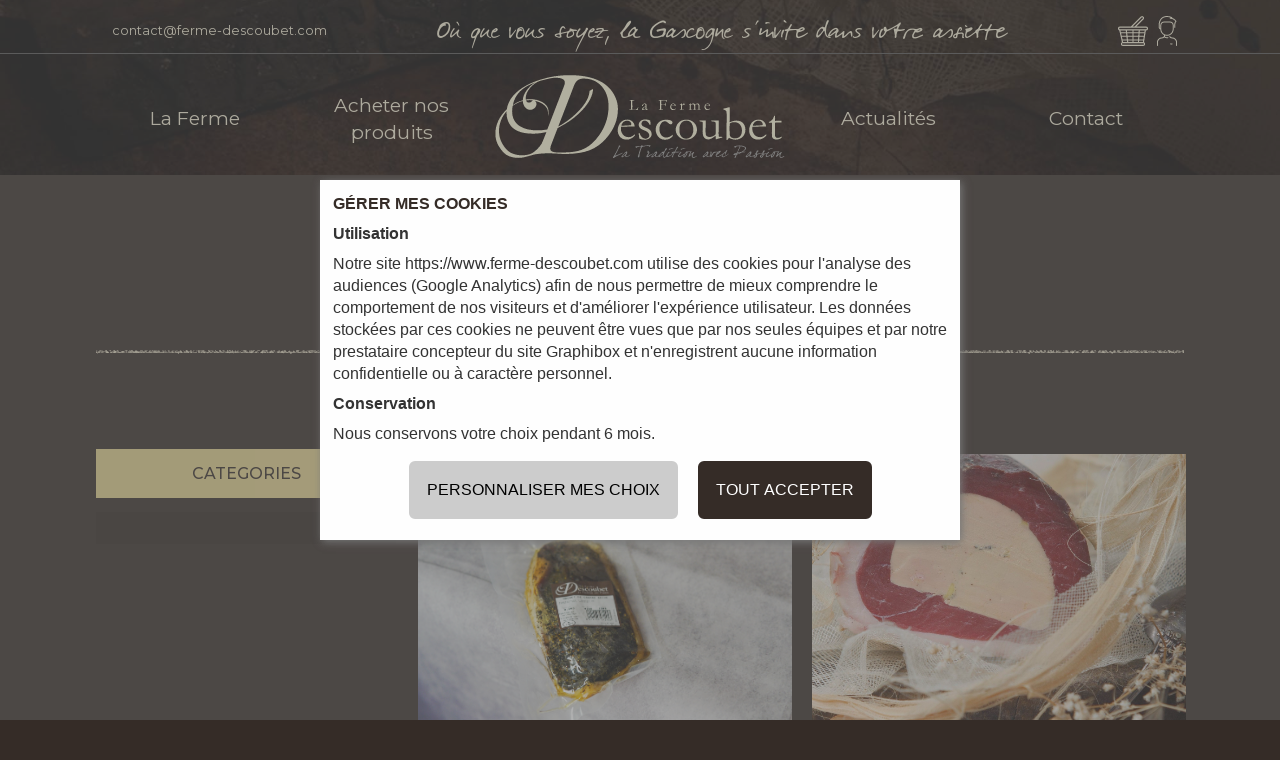

--- FILE ---
content_type: text/html; charset=utf-8
request_url: https://www.ferme-descoubet.com/boutique/salaisons-vente-2.html
body_size: 24368
content:

<!DOCTYPE html>
<html xmlns="http://www.w3.org/1999/xhtml" lang="fr-fr">
	<head lang="fr-fr"><meta http-equiv="Content-Type" content="text/html; charset=utf-8" lang="fr" /><meta charset="utf-8" /><meta name="viewport" content="width=device-width, initial-scale=1" /><meta name="apple-mobile-web-app-capable" content="yes" /><link rel="shortcut icon" type="image/png" href="../images/assets/favicon.png" /><title>
	Salaisons vente Ferme Descoubet
</title>
		<!-- Style CSS -->
		<link rel="stylesheet" type="text/css" href="/css/main.css" /><link rel="stylesheet" type="text/css" href="/css/responsive.css" /><link rel="stylesheet" type="text/css" href="/css/custom.css" /><link rel="stylesheet" type="text/css" href="/css/ferme_escoubet.css" />
		<!-- Favicon -->
		<link rel="shortcut icon" type="image/png" href="/images/assets/favicon.png" /><link rel="stylesheet" href="/css/zythum.css" /><link rel="stylesheet" href="https://cdn-gbbu02.graphibox.eu/builds/fonts/fontawesome-v5.12.0/fonts-fontawesome.all.min.css" defer="" />
		<!-- HTML5 Shim and Respond.js IE8 support of HTML5 elements and media queries -->
		<!-- WARNING: Respond.js doesn't work if you view the page via file:// -->
		<!--[if lt IE 9]>
			<script src="js/ie9/html5shiv.min.js"></script>
			<script src="js/ie9/respond.min.js"></script>
		<![endif]-->
		
	<meta name="description" content="Salaisons, achat / vente en ligne de foie gras, magret..." />
	<meta name="keywords" content="Salaisons, achat, vente, boutique, canard, foie gras, magret" />
	<link rel="stylesheet" type="text/css" href="/boutique/css/shop.css" />
	<style>
		.space-dark {
			display: none;
		}
		.produits_container img {
			width: 100%;
		}
		.boutiqueContainer {
			display: flex;
			flex-wrap: wrap;
			align-items: flex-start;
		}
		.boutiqueContainer .list-category {
			margin-right: 2em;
		}

		.articlesGrid > a {
			display: flex;
			flex-direction: column;
			height: 100%;
			width: 100%;
		}
		.articlesGrid > a .btn-viney {
			margin-top: auto;
		}
		.boutiqueContainer .bottleItem .infosName {
			overflow: auto;
			text-overflow: unset;
			display: -webkit-box;
			-webkit-line-clamp: unset;
			-webkit-box-orient: vertical;
			font-weight: 600;
			font-size: 1.3rem;
		}
		.AsideFilters {
			min-width: 300px;
			background: rgba(0, 0, 0, 0.1);
			margin-right: 1rem;
		}
		.AsideFilters ul {
			list-style: none;
		}
		.AsideFilters li {
			margin-bottom: 0.5em;
		}
		.AsideFilters h3 {
			border-bottom: 14px solid var(--color-1);
			text-align: center;
			padding: 1em 0;
			margin: 0;
			background: var(--color-txt-v);
			color: var(--color-1);
		}
		.AsideFilters > div {
			padding: 1em;
		}
		.AsideFilters .activeSub a,
		.AsideFilters .activeSub a:hover {
			border-bottom: 1px solid var(--color-txt-v);
			color: var(--color-txt-v) !important;
		}

		.articlesGrid {
			flex: 1;
			display: grid;
			gap: 2em 1em;
			grid-template-columns: repeat(auto-fill, minmax(340px, 1fr));
			grid-auto-flow: row dense;
			margin-bottom: 2rem;
		}
		@media all and (max-width: 450px) {
			.articlesGrid {
				grid-template-columns: 1fr;
			}
		}
	</style>
<meta name="robots" content="follow,index,all" /><meta name="author" content="contact@ferme-descoubet.com" /><meta http-equiv="content-language" content="fr-FR" /><meta name="language" content="fr-FR" /><meta name="category" content="general" /><meta name="distribution" content="global" /><meta name="resource-type" content="document" /><meta name="copyright" content="https://www.ferme-descoubet.com/" /><meta name="application-name" content="Ferme Descoubet" />
		<!-- GEO LOCALISATION -->
		<meta name="geo.region" content="FR-32" /><meta name="geo.placename" content="Saint Mont" /><meta name="geo.position" content="43.64823813482711;-0.15785488527068356" /><meta name="ICBM" content="43.64823813482711;-0.15785488527068356" />
		<!-- DUBLIN CORE -->
		<meta name="dc.language" content="fr" /><meta name="dc.source" content="https://www.ferme-descoubet.com/" /><meta name="dc.relation" content="https://www.ferme-descoubet.com/" /><meta name="dc.title" content="La Ferme Descoubet à Saint-Mont dans le GERS, la tradition avec passion du foie gras dans la Gascogne sud-ouest" /><meta name="dc.description" content="Producteur de canard et de porc noir à Saint-Mont. Foie gras de canard, Confits de canard, Pâté de canard au foie gras, Magrets de canard, Garbure, Frittons, Rillettes..." /><meta name="dc.keywords" content="Foie gras de canard, Confits de canard, Pâté de canard au foie gras, Magrets de canard, Garbure, Frittons, Rillettes, Gésiers de canard, Magret de canard à l&#39;orange, Saucisse sèche, Foie Gras de canard entier au sel de Guérande, Magrets séchés, Foie gras d’oie, Confit de canard, Cochon noir de Bigorre, Pâté de porc noir à l’armagnac, Pâté de porc noir aux morilles, Saucisse de porc noir confite, Rillettes de porc noir" /><meta name="dc.subject" content="Ferme Descoubet, agriculture" />
		<!-- OPEN GRAPH FACEBOOK -->
		<meta property="og:title" content="La Ferme Descoubet à Saint-Mont dans le GERS, la tradition avec passion du foie gras dans la Gascogne sud-ouest" /><meta property="og:type" content="website" /><meta property="og:url" content="https://www.ferme-descoubet.com/" /><meta property="og:image" content="https://www.ferme-descoubet.com/images/assets/logo-vignette.jpg" /><meta property="og:image:type" content="image/jpg" /><meta property="og:image:width" content="600" /><meta property="og:image:height" content="500" /><meta property="og:description" content="Producteur de canard et de porc noir à Saint-Mont. Foie gras de canard, Confits de canard, Pâté de canard au foie gras, Magrets de canard, Garbure, Frittons, Rillettes..." /><meta property="og:site_name" content="La Ferme Descoubet" /><meta property="og:locale" content="fr_FR" /><link rel="apple-touch-icon" sizes="57x57" href="/favicon/apple-icon-57x57.png" /><link rel="apple-touch-icon" sizes="60x60" href="/favicon/apple-icon-60x60.png" /><link rel="apple-touch-icon" sizes="72x72" href="/favicon/apple-icon-72x72.png" /><link rel="apple-touch-icon" sizes="76x76" href="/favicon/apple-icon-76x76.png" /><link rel="apple-touch-icon" sizes="114x114" href="/favicon/apple-icon-114x114.png" /><link rel="apple-touch-icon" sizes="120x120" href="/favicon/apple-icon-120x120.png" /><link rel="apple-touch-icon" sizes="144x144" href="/favicon/apple-icon-144x144.png" /><link rel="apple-touch-icon" sizes="152x152" href="/favicon/apple-icon-152x152.png" /><link rel="apple-touch-icon" sizes="180x180" href="/favicon/apple-icon-180x180.png" /><link rel="icon" type="image/png" sizes="192x192" href="/favicon/android-icon-192x192.png" /><link rel="icon" type="image/png" sizes="32x32" href="/favicon/favicon-32x32.png" /><link rel="icon" type="image/png" sizes="96x96" href="/favicon/favicon-96x96.png" /><link rel="icon" type="image/png" sizes="16x16" href="/favicon/favicon-16x16.png" /><link rel="manifest" href="/favicon/manifest.json" /><meta name="msapplication-TileColor" content="var(--color-1)" /><meta name="msapplication-TileImage" content="/favicon/ms-icon-144x144.png" /><meta name="theme-color" content="var(--color-1)" />

		<!-- Global site tag (gtag.js) - Google Analytics -->
		

	</head>
	<!--  -->
	<body lang="fr-fr" >
		<form method="post" action="./salaisons-vente-2.html" id="form1">
<div class="aspNetHidden">
<input type="hidden" name="__VIEWSTATE" id="__VIEWSTATE" value="/[base64]" />
</div>

<div class="aspNetHidden">

	<input type="hidden" name="__VIEWSTATEGENERATOR" id="__VIEWSTATEGENERATOR" value="847452EA" />
	<input type="hidden" name="__EVENTTARGET" id="__EVENTTARGET" value="" />
	<input type="hidden" name="__EVENTARGUMENT" id="__EVENTARGUMENT" value="" />
	<input type="hidden" name="__EVENTVALIDATION" id="__EVENTVALIDATION" value="/wEdAAMtq/mZz5L4dB4Js+p9Cm8BcD9A4NADfuuqKVY1n0SkbzUJrfrbale4YmNFWe2v/FVMcqdAJlUVHheNBuqtdkvbkLqcVG+20qLuKMINs6Sa/w==" />
</div>
			

			<section id="vueApp">
				<phone-burger :menu.sync="showMenu"></phone-burger>

				<section class="header">
					<div>
						<div class="topHeader">
							<div class="mainContainer">
								<div class="flex middleAlign">
									<i class="fas fa-bars fa-2x me" @click="showMenu = !showMenu"></i>
									<p class="th_p">{{ $store.state.email }}</p>
								</div>

								<p class="phraseDuMilieu">Où que vous soyez, la Gascogne s'invite dans votre assiette</p>
								
								<div id="PnlCartBox" class="head_actions">
	
									<a id="HplCBCart" class="imageLink" title="panier" href="/boutique/panier.aspx"><div><img src='/images/icones/taupe/002-shopping-basket-in-a-circle.svg' alt='icone panier' width='30' /><img src='/images/icones/noir/002-shopping-basket-in-a-circle.svg' alt='icone panier' width='30'/></div></a>
									<a id="HplCBAccount" title="Cliquez pour vous connecter à votre compte client..." href="/boutique/compte-client-home.aspx">
										<img src="/images/icones/taupe/003-man.svg" width="30" alt="icone utilisateur" />
									</a>
								
</div>

							</div>
						</div>
					</div>

					<div class="mainContainer">
						<nav class="menu_pc">
							<a class="notMobile" href="/notre-ferme.html">La Ferme</a>
							<a class="notMobile" href="/boutique/">Acheter nos produits</a> 
							<a href="/">
								<img src="/images/Logos/logo.svg" alt="logo Ferme Descoubet" class="logoMenu" />
							</a>
							<a href="/blog/index.html" class="notMobile">Actualités</a>
							<a class="notMobile" href="/contact-ferme-descoubet.html">Contact</a>
						</nav>
					</div>
				</section>

				<transition name="fromLeft">
					<section class="menu_site" v-if="showMenu">
						<a href="/">
								<img src="/images/Logos/logo.svg" alt="logo Ferme Descoubet" class="logoMenu" style="max-width: 100%"/>
							</a>
						<a href="/" title="accueil">Accueil</a>
						<a class="notMobile" href="/notre-ferme.html">La Ferme</a>
						<a href="/boutique" title="boutique">Acheter nos produits</a>
						<a href="/boutique/compte-client-login.aspx?from=compte" title="mon compte">Mon compte</a>
						<a href="/boutique/panier.html" title="Panier">Mon panier</a>
						<a href="/blog/index.html" title="Actualités">Actualités</a>
						<a href="/contact-ferme-descoubet.html" title="Contactez-nous">Contact</a>

						<a @click="showMenu = false" class="btnClose">X</a>
					</section>
				</transition>

				<div v-if="showMenu " class="outside" v-on:click="showMenu = false"></div>

				<transition name="search">
					<section class="search" v-if="showSearch">
						<a class="btnClose" @click="showSearch = !showSearch">X</a>

						<div class="flex spaceCenter midleAlign wrap mi" :class="filterSearchBar ? 'ma2':'middle'">
							<input type="text" placeholder="Saisisez votre recherche" v-model="filterSearchInput" />
							<button>Rechercher</button>
						</div>

						<transition-group name="animsearch" tag="section" class="flex wrap spaceEvenly">
							<item-boutique v-for="item in filterSearchBar" :key="item.idP" :alldata="item"> </item-boutique>
						</transition-group>
					</section>
				</transition>

				<div>
					
	<div class="pa2 mainContainer">
		<div class="breadcrumb">
			<ul class="flex middleAlign spaceCenter wrap">
				<li><a id="ContentPlaceHolder1_HplHOME" href="https://www.ferme-descoubet.com">Accueil</a></li>
				<li><a id="ContentPlaceHolder1_HplEBOUTIQUE" href="/boutique/index.html">Boutique</a></li>
				<li>
					<span class="current">Salaisons</span>
				</li>
			</ul>
		</div>
	</div>

	<div class="pi2">
		<div class="mainContainer">
			<div class="escou_title">
				<img src="/images/icones/petit-separateur.png" alt="separateur" />
				<div class="titleWithDeco">
					<h1 class="title">Salaisons</h1>
				</div>
				<img src="/images/icones/petit-separateur.png" alt="separateur" />
			</div>
		</div>
	</div>

	<div class="mainContainer boutiqueContainer">
		<aside class="AsideFilters">
			<h3 class="widget-title">CATEGORIES</h3>
			<div>
				
			</div>
		</aside>

		<!-- products -->
		<div class="articlesGrid">
			<item-boutique type='gamme' idp='39' idf='39' titre="Magret de canard séchés entier env 300g" description='' img="/boutique/photo-produits-gers/magret de canard seche entier.jpg" price='12,87' lien='/boutique/magret_de_canard_séchés_entier_env_300g-salaisons-vente-2-39-39.html'></item-boutique>
<item-boutique type='gamme' idp='57' idf='57' titre="Magret de canard séchés fourré de foie gras" description='' img="/boutique/photo-produits-gers/magRET sec fourres de foie gras.jpg" price='17,32' lien='/boutique/magret_de_canard_séchés_fourré_de_foie_gras-salaisons-vente-2-57-57.html'></item-boutique>
<item-boutique type='gamme' idp='40' idf='40' titre="Magret de canard séchés tranchés" description='' img="/boutique/photo-produits-gers/magret tranches.jpg" price='6,35' lien='/boutique/magret_de_canard_séchés_tranchés-salaisons-vente-2-40-40.html'></item-boutique>
<item-boutique type='gamme' idp='66' idf='66' titre="Saucisse sèche de canard" description='' img="/boutique/photo-produits-gers/saucissesBASSEQUALITE.jpg" price='9,50' lien='/boutique/saucisse_sèche_de_canard-salaisons-vente-2-66-66.html'></item-boutique>

		</div>
	</div>

	<bandeau-categories></bandeau-categories>

	<div id="sidebar" class="" style="display: none" visible="False">
		<div id="ContentPlaceHolder1_PnlAsideFilters" class="widget" onkeypress="javascript:return WebForm_FireDefaultButton(event, &#39;ContentPlaceHolder1_BtnFilters&#39;)">
	
			<h3 class="widget-title"><span class="eBoutic-text-Color2">FILTRER LA LISTE</span></h3>

			<div id="ContentPlaceHolder1_PnlFiltreSearchBox" class="widget-line" style="position: relative">
		
				
				<input name="ctl00$ContentPlaceHolder1$txtSearchBox" type="text" id="ContentPlaceHolder1_txtSearchBox" class="form-txtbox" placeholder="Rechercher dans cette gamme..." />
			
	</div>

			
			
			<div class="widget-line">
				<input type="submit" name="ctl00$ContentPlaceHolder1$BtnFilters" value="Filtrer" id="ContentPlaceHolder1_BtnFilters" class="button radius" />
			</div>
		
</div>
	</div>

	<!-- .site-content -->

				</div>

				<footer class="header" style="background-position: top">
					<br/>
					<br/>
					<br/>
					<section class="mainContainer">
						<div class="siteInfos">
							<img src="/images/Logos/logo.svg" alt="logo Descoubet" />
							<div class="adress">
								<p>{{ $store.state.codePostal }} {{ $store.state.ville }} </p>
								<a :href="'tel:'+$store.state.telephone">Tél : {{ $store.state.telephone }} </a>
								<br />
								<a :href="'mailto:'+$store.state.email">Email : {{ $store.state.email}}</a>
								<br/>
								<br/>
								<p><b>REJOIGNEZ-NOUS</b></p>
								<a :href="$store.state.facebook"   target="_blank" rel="noopenner noreferrer"><i class="fab fa-facebook fa-2x pe24"></i></a>
								<a :href="$store.state.instagram"   target="_blank" rel="noopenner noreferrer"><i class="fab fa-instagram fa-2x"></i></a>
							</div>
						</div> 

						<div class="footerLinks">
							<h4>Nos produits</h4>
							<a href="/boutique/foie-gras-1.html" title="Foie gras">Foies gras</a>
							
							<a href="/boutique/produits-cuisines-3.html" title="Produits cuisinés">Produits cuisinés</a>
							<a href="/boutique/salaisons-vente-2.html" title="Magrets séchés">Salaisons</a>
							<a href="/boutique/cochon_noir_gascon-vente-8.html" title="Cochon noir gascon">Cochon noir gascon</a>
							<a href="/boutique/produits_frais-vente-5.html" title="Produits frais">Produits frais</a>
						</div>
  
						<div class="footerLinks">
							<h4>Informations</h4> 
							<a href="/contact-ferme-descoubet.html" title="Contactez-nous">Contactez-nous</a>
							<a href="/notre-ferme.html" title="qui sommes nous">Qui sommes-nous ?</a>
							
							<a href="/mentions-legales.html" title="mentions légales">Mentions légales</a>
							<a href="/cgv.aspx" title="Conditions générales de vente">Conditions générales de vente</a>
							 
						</div>
 
						
					</section>
					<p style="text-align: center; font-size: 0.8rem; padding-top: 2rem">
						Réalisation
						<a href="https://www.graphibox.biz/" target="_blank" rel="noopener" title="Graphibox">Graphibox</a> - Tous
						droits réservés
					</p>
				</footer>

				<cookies color_one="var(--color-1)" color_two="white">
						<!-- Global site tag (gtag.js) - Google Analytics -->
						<script async src="https://www.googletagmanager.com/gtag/js?id=G-C2MSHPJ4SC"   type="application/javascript"></script>
						<script    type="application/javascript">
						window.dataLayer = window.dataLayer || [];
						function gtag(){dataLayer.push(arguments);}
						gtag('js', new Date());

						gtag('config', 'G-C2MSHPJ4SC');
						</script>
					<!-- Global site tag (gtag.js) - Google Analytics -->
<script async src="https://www.googletagmanager.com/gtag/js?id=G-91WNB8GKFP"></script>
<script>
    window.dataLayer = window.dataLayer || [];
    function gtag() { dataLayer.push(arguments); }
    gtag('js', new Date());

    gtag('config', 'G-91WNB8GKFP');
</script>
				</cookies>

				<div class="schemaorg noview" itemscope itemtype="https://schema.org/Organization">
					<span itemprop="legalName">{{ $store.state.name }}</span>
					<span itemprop="email">{{ $store.state.email }}</span>
					<span itemprop="telephone">{{ $store.state.telephone }}</span>
					<span itemprop="address">{{ $store.state.codePostal}}  {{ $store.state.ville }}  {{ $store.state.pays }}</span>
					<img id="ImgSchLogo" itemprop="logo" :src="$store.state.img_social" :alt="$store.state.name" />
					<a id="HplSchUrl" itemprop="url" :href="$store.state.url">{{ $store.state.url }}</a>
					<div class="schemaorg" itemscope itemtype="https://schema.org/PostalAddress">
						<span itemprop="streetAddress"></span>
						<span itemprop="postalCode">{{ $store.state.codePostal}} </span>
						<span itemprop="addressLocality">{{ $store.state.ville }}</span>
						<span itemprop="postOfficeBoxNumber"></span>
						<span itemprop="addressRegion">Gers</span>
						<span itemprop="addressCountry"> {{ $store.state.pays }}</span>
					</div>
					<div class="schemaorg" itemscope itemtype="https://schema.org/GeoCoordinates">
						<span itemprop="latitude"> {{ $store.state.position.latitude }}</span>
						<span itemprop="longitude">{{ $store.state.position.longitude }}</span>
						<span itemprop="postalCode">{{ $store.state.codePostal}} </span>
					</div>
				</div> 
		
			</section>
			<!-- .site-footer -->
			<!-- Ajouter au panier -->
			<div id="PPCadCart">
	
				<div id="PPCmain" class="fontLighter">
					<div class="PPCint">
						<div class="PPCbtnClose">
							<a href="javascript:CloseAddToCart();location.reload();;" class="ClosePPCadCart"
								><img src="/boutique/images/btn-close-popup_r1_c1.png" alt="fermer"
							/></a>
						</div>
						<div class="PPCiframe"><label id="labelPPC"></label></div>
						<div class="PPCbtns">
							<a id="HplAddToCart1" class="ClosePPCadCart" href="javascript:CloseAddToCart(); location.reload();"><i class='fa fa-arrow-left' aria-hidden='true'></i>  Fermer</a>
							<a id="HplAddToCart2" href="/boutique/panier.aspx"><i class='fa fa-shopping-basket' aria-hidden='true'></i>  Mon panier</a>

							<a id="HplAddToCart3" class="active" href="/boutique/panier-commander.aspx"><i class='fa fa-credit-card-alt' aria-hidden='true'></i>  Commander</a>
						</div>
					</div>
				</div>
			
</div>


			<!-- </div> -->

			<!-- #wrapper -->
		
<script type="text/javascript">
//<![CDATA[
var theForm = document.forms['form1'];
if (!theForm) {
    theForm = document.form1;
}
function __doPostBack(eventTarget, eventArgument) {
    if (!theForm.onsubmit || (theForm.onsubmit() != false)) {
        theForm.__EVENTTARGET.value = eventTarget;
        theForm.__EVENTARGUMENT.value = eventArgument;
        theForm.submit();
    }
}
//]]>
</script>


<script src="/WebResource.axd?d=MIhTsXy5hCIVeodFTWpUzOsnRZaOJVyj-DfknrBatkYMpjC7zZovYaSaHn5uGoPMg8dyOTi6hrfNRqEpOgXQaY6x7RTm27Q8CEwpNI5DrEk1&amp;t=638901608248157332" type="text/javascript"></script>
</form>

		<!-- VUEJS  PROD -->
		
		<!-- VUEJS  DEV -->
		<script src="https://cdn.jsdelivr.net/npm/vue/dist/vue.js"></script>
		<!-- pour utiliser fichier .vue  (+ web.config -> donner autorisation) -->
		<script src="/vuejs/uti/httpVueLoader.min.js"></script>
		<!-- store -->
		<script src="https://unpkg.com/vuex@3.1.3/dist/vuex.js"></script>
		<script src="/vuejs/store.js"></script>
		<script src="/vuejs/mainVue.js"></script>
		<script src="/js/lazyload.min.js" defer></script>

		
 
		<script src="/js/jquery-3.5.1.min.js"></script>
		<script src="/js/vendor/bootstrap.min.js"></script>
		<script src="/js/vendor/bootstrap-select.min.js"></script>
		<script src="/js/vendor/jquery.sticky.js"></script>
		<script src="/js/vendor/owl.carousel.min.js"></script>
		<script src="/js/vendor/flexslider.min.js"></script>
		<script src="/js/vendor/jquery.prettyPhoto.js"></script>
		<script src="/js/vendor/jquery.countdown.js"></script>
		<script src="/js/vendor/parallax.js"></script>
		<script src="/js/vendor/jquery-ui.min.js"></script>
		<script src="/js/vendor/masonry.pkgd.min.js"></script>
		<script src="/js/main.js"></script>

		<script src="/boutique/js/shop.js"></script>

		<style type="text/css">
			.product-item .p-actions {
				display: none;
				visibility: hidden;
			}
		</style>

		
		
		
		
	</body>
</html>


--- FILE ---
content_type: text/css
request_url: https://www.ferme-descoubet.com/css/main.css
body_size: 103804
content:
@import "https://fonts.googleapis.com/css?family=Philosopher:400,400i,700,700i";
@import "https://fonts.googleapis.com/css?family=Josefin+Sans:400,400i,600,600i,700,700i";
@import "https://fonts.googleapis.com/css?family=Pinyon+Script";
@import "https://fonts.googleapis.com/css?family=Cinzel:400,700";
/* @import "/css/vendor/font-awesome.min.css"; */
@import "/css/vendor/Pe-icon-7-stroke.css";
@import "/css/vendor/icomoon.css";
@import "/css/vendor/bootstrap.min.css";
@import "/css/vendor/bootstrap-select.css";
@import "/css/vendor/prettyPhoto.css";
@import "/css/vendor/owl.carousel.min.css";
@import "/css/vendor/flexslider.css";
@import "/css/vendor/animate.css";
@import "/css/home1.css";
@import "/css/home2.css";
@import "/css/home3.css";
@import "/css/home4.css";
html,
body,
div,
span,
applet,
object,
iframe,
h1,
h2,
h3,
h4,
h5,
h6,
p,
blockquote,
pre,
a,
abbr,
acronym,
address,
big,
cite,
code,
del,
dfn,
em,
font,
ins,
kbd,
q,
s,
samp,
small,
strike,
strong,
sub,
sup,
tt,
var,
dl,
dt,
dd,
ol,
ul,
li,
fieldset,
form,
label,
legend,
table,
caption,
tbody,
tfoot,
thead,
tr,
th,
td {
	/* border: 0; */
	font-size: 1rem;
	/* margin: 0; */
	/* outline: 0;
	padding: 0;
	vertical-align: baseline; */
	/* color: #404040; */
}

body {
	margin: 0;
	border: 0;
	padding: 0;
	position: relative;
	width: 100%;
	min-height: 100%;
	background-color: var(--color-1);
	font-size: 1rem;
	font-family: "Montserrat", sans-serif;
	-webkit-font-smoothing: antialiased;
	-moz-osx-font-smoothing: grayscale;
	color: var(--color-txt);
}
/* 
h1,
h2,
h3,
h4,
h5,
h6 {
	clear: both;
	color: #363636;
	font-family: "Montserrat", sans-serif;
} */

html {
	scroll-behavior: smooth;
}
p {
	margin: 0;
}
a {
	color: var(--color-txt);
	text-decoration: none;
	cursor: pointer;
}
/* a:visited {
	color: var(--color-txt);
} */
.mainContainer {
	margin: 0 7.5%;
}

a:hover {
	color: var(--color-txt-v);
	text-decoration: none;
}

a:focus {
	text-decoration: none;
	color: inherit;
	outline: none;
}
ul {
	margin: 0;
	padding: 0;
}
a,
button,
input {
	transition: all 0.3s ease-in-out 0;
	-moz-transition: all 0.3s ease-in-out 0;
	-o-transition: all 0.3s ease-in-out 0;
	-webkit-transition: all 0.3s ease-in-out 0;
	-ms-transition: all 0.3s ease-in-out 0;
}

input[type="text"],
input[type="email"],
input[type="password"],
input[type="number"],
input[type="search"],
textarea {
	border-top: none;
	border-right: none;
	border-left: none;
	border-bottom: 1px solid #e5e5e5;
	padding: 15px 0;
	font-size: 14px;
	color: #898989;
	border-radius: 0;
	resize: none;
}

button,
input[type="text"]:focus,
input[type="email"]:focus,
input[type="password"]:focus,
input[type="number"]:focus,
input[type="search"]:focus,
textarea:focus {
	border-color: var(--color-1);
	outline: none;
}

input[type="submit"] {
	font-family: "Montserrat", sans-serif;
}

fieldset {
	border: 2px groove threedface;
	display: block;
	padding-block-end: 0.75em;
	padding-block-start: 0.35em;
	text-align: center;
}

fieldset legend {
	display: inline-block;
	color: inherit;
	background: none;
	vertical-align: top;
}

@media (min-width: 1200px) {
	.container {
		width: 1200px;
	}
}

#wrapper {
	overflow: hidden;
}

.site-content {
	padding-bottom: 100px;
}

.sidebar .widget {
	margin-bottom: 60px;
}

.txt-pinyon {
	font-family: "SnellBt", cursive;
}

.txt-bold {
	font-weight: 700;
}

.txt-up {
	text-transform: uppercase;
}

.color1 {
	color: #363636;
}

.color2 {
	color: #898989;
}

.bx-wrapper .bx-pager {
	position: absolute;
	bottom: 25px;
	left: 50%;
	padding: 0;
	transform: translateX(-50%);
	-moz-transform: translateX(-50%);
	-ms-transform: translateX(-50%);
	-webkit-transform: translateX(-50%);
	-o-transform: translateX(-50%);
}

.bx-wrapper .bx-pager .bx-pager-item {
	display: inline-block;
	vertical-align: middle;
	width: 10px;
	height: 10px;
	margin: 0 5px;
}

.bx-wrapper .bx-pager .bx-pager-item a {
	display: block;
	border: 1px solid rgba(33, 33, 33, 0.3);
	background: none;
	border-radius: 0;
	-moz-border-radius: 0;
	-ms-border-radius: 0;
	-webkit-border-radius: 0;
	-o-border-radius: 0;
}

.bx-wrapper .bx-pager .bx-pager-item a.active,
.bx-wrapper .bx-pager .bx-pager-item a:hover {
	background: #212121;
}

.bx-wrapper .bx-viewport {
	background: none;
	border: none;
	box-shadow: none;
	left: 0;
}

.dropdown {
	display: inline-block;
	margin-right: 10px;
	text-align: left;
}

.dropdown ul {
	margin: 0;
	padding: 0;
	list-style: none;
}

.dropdown > ul > li {
	position: relative;
	padding-right: 10px;
}

.dropdown > ul > li:after {
	border-top: 3px solid #555;
	border-left: 3px solid transparent;
	border-right: 3px solid transparent;
	content: "";
	position: absolute;
	top: 50%;
	right: 0;
	transform: translateY(-50%);
	-moz-transform: translateY(-50%);
	-ms-transform: translateY(-50%);
	-webkit-transform: translateY(-50%);
	-o-transform: translateY(-50%);
}

.dropdown li > ul {
	position: absolute;
	top: 100%;
	left: 0;
	margin-top: 30px;
	opacity: 0;
	visibility: hidden;
	background: #fff;
	box-shadow: 0 0 2px #ccc;
	-moz-box-shadow: 0 0 2px #ccc;
	-ms-box-shadow: 0 0 2px #ccc;
	-webkit-box-shadow: 0 0 2px #ccc;
	-o-box-shadow: 0 0 2px #ccc;
	transition: all 0.3s ease-in-out 0;
	-moz-transition: all 0.3s ease-in-out 0;
	-ms-transition: all 0.3s ease-in-out 0;
	-webkit-transition: all 0.3s ease-in-out 0;
	-o-transition: all 0.3s ease-in-out 0;
}

.dropdown li > ul li a {
	display: block;
	padding: 2px 15px;
	border-top: 1px solid #ededed;
}

.dropdown li > ul li:first-child a {
	border-top: none;
}

.dropdown li > ul li a:hover {
	background: #f5f5f5;
}

.dropdown.open li > ul {
	margin-top: 0;
	opacity: 1;
	visibility: visible;
	z-index: 100;
}

.breadcrumb {
	font-size: 14px;
	border-radius: 0;
	background-color: transparent;
}

.breadcrumb ul {
	margin: 0;
	padding: 0;
	list-style: none;
	color: #fff;
}

.breadcrumb ul li {
	display: inline-block;
	vertical-align: middle;
	font-size: 14px;
	line-height: 36px;
	letter-spacing: 5px;
}

.breadcrumb ul li:after {
	content: "/";
	display: inline-block;
	vertical-align: middle;
	margin: 0 15px;
	color: #fff;
	letter-spacing: 5px;
}

.breadcrumb ul li:last-child:after {
	display: none;
}

.breadcrumb a {
	color: #fff;
}

	.breadcrumb a:hover {
		color: #fff; /*var(--color-1);*/
		opacity:.7
	}

.breadcrumb ul li span {
	color: #fff;
}

.heading-title {
	text-transform: uppercase;
	color: #373737;
	font-weight: 700;
	letter-spacing: 1px;
}

.heading-title:after {
	width: 50px;
	height: 1px;
	background: #373737;
	content: "";
	display: block;
	margin: 5px 0 30px;
}

.parallax {
	background-repeat: no-repeat;
	background-size: cover;
	background-position: center;
	background-attachment: fixed;
}

.light-line {
	overflow: hidden;
}

.light-line a {
	position: relative;
	overflow: hidden;
}

.light-line a img {
	-webkit-transition: all 1s ease;
	-moz-transition: all 1s ease;
	-o-transition: all 1s ease;
	-ms-transition: all 1s ease;
	transition: all 1s ease;
	width: 100%;
}

.light-line:hover a img {
	-webkit-transform: scale(1.05);
	-moz-transform: scale(1.05);
	-ms-transform: scale(1.05);
	-o-transform: scale(1.05);
	transform: scale(1.05);
	opacity: 0.3;
}

.portf-thumb.light-line:hover a img {
	opacity: 1;
}

.button {
	height: 40px;
	display: inline-block;
	text-transform: uppercase;
	padding: 0 40px;
	font-size: 13px;
	line-height: 38px;
	border-radius: 0;
	border: 1px solid #363636;
	color: #363636;
	vertical-align: middle;
	letter-spacing: 2px;
}

.button.radius {
	border-radius: 20px;
}

.button.dark {
	background: #373737;
	color: #fff;
	border-color: #373737;
}

.button.dark:hover {
	background: #252525;
	border-color: #252525;
}

.button:hover {
	border-color: var(--color-1);
	background-color: var(--color-1);
	color: #fff;
}

.button.yellow {
	border: 1px solid #b99867;
	background: #b99867;
	color: #fff;
	width: auto;
}

.button.black {
	border: 1px solid #373737;
	background: #373737;
	border-color: #373737;
}

.button.plum {
	background-color: var(--color-1);
	color: #fff;
	border-color: var(--color-1);
}

.button.plum:hover {
	background: #252525;
	border-color: #252525;
}

.button.black:hover {
	background: var(--color-1);
	color: #fff;
	border-color: var(--color-1);
}

.button.yellow:hover {
	background: var(--color-1);
	border-color: var(--color-1);
	color: #fff;
}

.button.bold {
	font-weight: 700;
}

.button.square {
	width: 40px;
	padding: 0;
	text-align: center;
	font-size: 16px;
}

.button.white {
	background: #fff;
}

.button.white:hover {
	color: #fff;
	background: var(--color-1);
	border-color: var(--color-1);
}

.button.large {
	height: 52px;
	line-height: 50px;
	padding: 0 35px;
	font-size: 18px;
}

.button.facebook {
	background: #3b5998;
	border-color: #3b5998;
	color: #fff;
}

.button.twitter {
	background: #55acee;
	border-color: #55acee;
	color: #fff;
}

.button.facebook i,
.button.twitter i {
	font-size: 18px;
	display: inline-block;
	vertical-align: middle;
	margin-right: 5px;
}

.button.facebook:hover {
	background: #2f4779;
}

.button.twitter:hover {
	background: #4c9ad5;
}

.btn-circle {
	display: block;
	border-radius: 50%;
	position: relative;
}

.btn-circle:after {
	pointer-events: none;
	position: absolute;
	width: 100%;
	height: 100%;
	border-radius: 50%;
	content: "";
	top: 0;
	left: 0;
	padding: 0;
	z-index: -1;
	opacity: 0;
	-webkit-transform: scale(0.9);
	-moz-transform: scale(0.9);
	-ms-transform: scale(0.9);
	transform: scale(0.9);
	z-index: 99;
}

.btn-circle:hover:after {
	-webkit-animation: sonarEffect 1.3s ease-out 75ms;
	-moz-animation: sonarEffect 1.3s ease-out 75ms;
	animation: sonarEffect 1.3s ease-out 75ms;
}

.selectbox {
	border: 1px solid #b5b5b5;
	position: relative;
	height: 40px;
}

.selectbox:after {
	line-height: 35px;
	text-align: center;
	content: "";
	top: 50%;
	right: 10px;
	position: absolute;
	margin-top: -3px;
	z-index: 3;
	border-left: 4px solid transparent;
	border-right: 4px solid transparent;
	border-top: 5px solid #b5b5b5;
}

.selectbox:before {
	background: #fff;
	height: 100%;
	width: 20px;
	content: "";
	display: block;
	position: absolute;
	top: 0;
	right: 0;
	z-index: 2;
}

.selectbox select {
	border: none;
	width: 100%;
	background: none;
	position: relative;
	z-index: 1;
	outline: none;
	color: #373737;
	padding: 0 10px;
	height: 38px;
}

.selectbox select option {
	padding: 5px 10px;
	border: none;
	border-left: 1px solid #b5b5b5;
	border-right: 1px solid #b5b5b5;
	text-align: left;
}

.selectbox.medium {
	height: 35px;
}

.selectbox.medium select {
	height: 33px;
	padding: 0 10px;
}

.selectbox.emphasize {
	border-color: #212121;
}

.selectbox.emphasize select {
	text-transform: uppercase;
	color: #373737;
	font-family: "Montserrat", sans-serif;
}

.black-bg {
	background: #b99867;
	color: #fff;
}

.popup {
	position: fixed;
	top: 0;
	left: 0;
	right: 0;
	bottom: 0;
	z-index: 1000;
	opacity: 0;
	visibility: hidden;
	transition: all 0.3s ease-in-out 0;
	-moz-transition: all 0.3s ease-in-out 0;
	-ms-transition: all 0.3s ease-in-out 0;
	-webkit-transition: all 0.3s ease-in-out 0;
	-o-transition: all 0.3s ease-in-out 0;
}

.popup-open {
	opacity: 1;
	visibility: visible;
}

.popup .mask {
	background: rgba(0, 0, 0, 0.8);
	position: absolute;
	top: 0;
	left: 0;
	right: 0;
	bottom: 0;
}

.popup .popup-inner {
	position: relative;
	z-index: 10;
	position: absolute;
	left: 0;
	right: 0;
	margin: 0 auto;
	top: 50%;
	max-width: 970px;
	background: #fff;
	padding: 25px;
	transition: all 0.5s ease-in-out 0;
	-moz-transition: all 0.5s ease-in-out 0;
	-ms-transition: all 0.5s ease-in-out 0;
	-webkit-transition: all 0.5s ease-in-out 0;
	-o-transition: all 0.5s ease-in-out 0;
	transform: translateY(-50%);
	-moz-transform: translateY(-50%);
	-ms-transform: translateY(-50%);
	-webkit-transform: translateY(-50%);
	-o-transform: translateY(-50%);
}

a.popup-close {
	opacity: 0.12;
	display: block;
	position: absolute;
	top: 5px;
	right: 15px;
	font-size: 0;
	z-index: 10;
}

a.popup-close:before {
	position: absolute;
	top: 0;
	right: 30px;
	width: 100%;
	height: 100%;
	content: "\f057";
	font-size: 36px;
	color: #000;
	font-family: FontAwesome;
}

a.popup-close:hover {
	opacity: 0.8;
}

.custom-rating {
	display: inline-block;
	position: relative;
	width: 100px;
}

.custom-rating a {
	float: left;
	width: 20%;
	font-size: 0;
	position: relative;
	z-index: 10;
}

.custom-rating:before,
.custom-rating .stars:before {
	content: "\f005 \f005 \f005 \f005 \f005";
	font-family: FontAwesome;
	font-size: 18px;
	color: #b5b5b5;
	position: absolute;
	display: block;
	top: 0;
	left: 0;
	height: 100%;
	letter-spacing: 4px;
}

.custom-rating .stars {
	position: absolute;
	display: block;
	top: 0;
	left: 0;
	height: 100%;
	width: 0;
	overflow: hidden;
}

.custom-rating .stars:before {
	color: #373737;
}

.tabs .tab-title {
	margin-bottom: 50px;
}

.tabs .tab-title ul {
	text-align: center;
}

.tabs .tab-title ul li {
	display: inline-block;
	vertical-align: middle;
	padding: 0 10px;
}

.tabs .tab-title ul li a {
	color: #363636;
	font-size: 14px;
	line-height: 36px;
	display: block;
	padding: 0 5px;
}

.tabs .tab-title ul li a:hover,
.tabs .tab-title ul li a.active {
	color: var(--color-1);
}

.policy {
	margin-bottom: 30px;
}

.policy-item {
	font-size: 18px;
	text-transform: uppercase;
	color: #b99867;
	font-family: "Montserrat", sans-serif;
	border: 1px solid #bcbcbc;
	text-align: center;
	padding: 40px 0;
	margin-bottom: 30px;
}

.policy-item > * {
	display: block;
	margin: 0 5px;
}

.policy-item i {
	font-size: 50px;
	display: block;
	color: #b99867;
	margin-bottom: 25px;
}

.policy .policy-item {
	color: #b99867;
}

.policy .policy-item span {
	color: #373737;
}

.policy .policy-item p {
	font-size: 14px;
	text-transform: capitalize;
	font-weight: 400;
}

.block {
	display: block;
}

.checkbox {
	margin-top: 0;
	margin-bottom: 26px;
}

.checkbox input {
	margin: 0 !important;
	display: none;
}

.checkbox label {
	display: inline-block;
	vertical-align: middle;
	font-weight: 400;
	text-transform: none;
	font-size: 14px;
	line-height: 14px;
	color: #363636;
	padding: 10px 0;
}

.checkbox label:before {
	content: "\f096";
	display: inline-block;
	vertical-align: middle;
	font-family: FontAwesome;
	width: 20px;
	height: 20px;
	line-height: 20px;
	text-align: left;
	font-size: 14px;
	color: #363636;
	margin-right: 20px;
}

.checkbox input:checked + label:before {
	content: "\f046";
}

.input-field {
	margin-bottom: 20px;
}

.input-field .input-text,
.input-field .selectbox,
.input-field textarea {
	width: 100%;
	margin-bottom: 0;
	padding: 10px 0;
}

.input-field .selectbox {
	background: transparent;
	cursor: pointer;
	border-top: none;
	border-right: none;
	border-left: none;
	border-color: #e5e5e5;
}

.input-field .selectbox option {
	height: 36px;
	line-height: 36px;
}

.select-country {
	position: relative;
}

label.sl-label,
.input-field.select-country label[for="bill-country"] {
	position: absolute;
	top: 0;
	right: 15px;
	width: 40px;
	height: 40px;
	line-height: 40px;
	text-align: center;
	margin-top: 0;
}

.input-field .selectbox,
.cart-input .selectbox {
	appearance: none;
	-moz-appearance: none;
	-webkit-appearance: none;
}

.input-field label {
	color: #363636;
	display: block;
	font-weight: 400;
	text-transform: uppercase;
	margin-top: 20px;
}

.radio input[type="radio"] {
	display: none;
}

.radio label {
	padding: 5px 0;
	color: #363636;
}

.radio label:before {
	content: "\f1db";
	font-family: FontAwesome;
	width: 30px;
	height: 20px;
	text-align: center;
	margin-right: 15px;
	display: inline-block;
	vertical-align: middle;
	transition: all 0.3s ease-in-out 0;
	-moz-transition: all 0.3s ease-in-out 0;
	-ms-transition: all 0.3s ease-in-out 0;
	-webkit-transition: all 0.3s ease-in-out 0;
}

.radio input:checked + label:before {
	content: "\f111";
}

.payment-box {
	padding: 20px 28px;
	border: 1px solid #e5e5e5;
	margin-bottom: 10px;
	color: #898989;
}

.owl-pagination {
	position: absolute;
	bottom: 25px;
	left: 50%;
	transform: translateX(-50%);
	-moz-transform: translateX(-50%);
	-ms-transform: translateX(-50%);
	-webkit-transform: translateX(-50%);
	-o-transform: translateX(-50%);
}

.owl-controls .owl-page {
	display: inline-block;
	vertical-align: middle;
	width: 10px;
	height: 10px;
	border: 1px solid rgba(255, 255, 255, 0.3);
	margin: 0 5px;
	transition: all 0.3s ease-in-out 0;
	-moz-transition: all 0.3s ease-in-out 0;
	-ms-transition: all 0.3s ease-in-out 0;
	-webkit-transition: all 0.3s ease-in-out 0;
	-o-transition: all 0.3s ease-in-out 0;
}

.owl-controls .owl-page.active,
.owl-controls .owl-page:hover {
	background: #fff;
}

.testimonials-slider {
	padding: 95px 0;
	text-align: center;
}

.testimonial-images {
	max-width: 460px;
	margin: 0 auto;
	padding: 25px 0;
}

.testimonial-images .item {
	padding: 10px;
}

.testimonial-images .item span {
	background: rgba(181, 181, 181, 0.4);
}

.testimonial-images .item img {
	opacity: 0.4;
	width: 71px;
	height: 71px;
	margin: 0 auto;
	display: block;
	cursor: pointer;
	border-radius: 50%;
	-moz-border-radius: 50%;
	-ms-border-radius: 50%;
	-webkit-border-radius: 50%;
	-o-border-radius: 50%;
	transition: all 0.3s ease-in-out 0;
	-moz-transition: all 0.3s ease-in-out 0;
	-ms-transition: all 0.3s ease-in-out 0;
	-webkit-transition: all 0.3s ease-in-out 0;
	-o-transition: all 0.3s ease-in-out 0;
}

.testimonial-images .owl-item.synced img {
	opacity: 1;
	transform: scale(1.2);
}

.testimonial-content {
	color: #fff;
	font-size: 16px;
	font-style: italic;
	font-family: "Lora", serif;
	max-width: 1030px;
	margin: 0 auto;
	padding: 15px 0 0;
}

.testimonial-content .title {
	font-size: 24px;
	color: #b99867;
	text-transform: uppercase;
	font-style: normal;
	font-weight: 700;
}

.testimonial-content .title:before {
	height: 1px;
	width: 90px;
	background: #fff;
	content: "";
	display: block;
	margin: 30px auto;
}

.testimonial-content .job {
	font-style: normal;
	font-size: 14px;
	font-family: "Raleway", sans-serif;
}

.toggle {
	margin-bottom: 75px;
}

.toggle-controls {
	margin: 0;
	padding: 0;
	list-style: none;
}

.toggle-controls li {
	border-top: 1px solid #e0e0e0;
	position: relative;
}

.toggle-controls li:first-child {
	border-top: none;
}

.toggle-controls li:before {
	content: "";
	border-top: 5px solid transparent;
	border-bottom: 5px solid transparent;
	border-left: 5px solid #888;
	position: absolute;
	top: 50%;
	left: 30px;
	margin-top: -5px;
}

.toggle-controls li a {
	font-family: "Montserrat", sans-serif;
	color: #888;
	display: block;
	border-right: 1px solid #e0e0e0;
	padding: 14px 15px 14px 50px;
}

.toggle-controls li a.active,
.toggle-controls li a:hover {
	color: #373737;
}

.toggle-controls li a.active {
	font-weight: 700;
	border-right: none;
}

.toggle-content {
	padding: 35px 30px 35px 10px;
	display: none;
	font-family: "Raleway", "sans-serif";
}

.toogle-title {
	font-size: 24px;
	font-weight: 700;
	margin-bottom: 30px;
	color: #b99867;
}

.table > tbody > tr > td,
.table > tbody > tr > th,
.table > tfoot > tr > td,
.table > tfoot > tr > th,
.table > thead > tr > td,
.table > thead > tr > th {
	border-top: none;
	border-bottom: 1px solid #e9e9e9;
	padding: 10px;
	vertical-align: middle;
}

.table > tbody > tr > th,
.table > tfoot > tr > th,
.table > thead > tr > th {
	font-size: 18px;
	color: #373737;
	text-transform: uppercase;
	font-family: "Montserrat", sans-serif;
	padding-bottom: 15px;
}

.partners-slider {
	margin-left: -15px;
	margin-right: -15px;
}

.partners-slider .item {
	padding-left: 15px;
	padding-right: 15px;
}

.partners-slider .item > a {
	display: block;
	height: 100px;
	position: relative;
	text-align: center;
}

.partners-slider .item > a img {
	position: relative;
	top: 50%;
	transform: translateY(-50%);
	-moz-transform: translateY(-50%);
	-ms-transform: translateY(-50%);
	-webkit-transform: translateY(-50%);
	-o-transform: translateY(-50%);
}

.countdown {
	width: 100%;
}

.countdown ul {
	padding: 0;
	margin: 0;
	list-style: none;
	text-align: center;
}

.countdown ul:after {
	display: table;
	clear: both;
	content: "";
}

.countdown ul li {
	color: #898989;
	text-transform: uppercase;
	font-size: 14px;
	line-height: 45px;
	width: 100px;
	text-align: center;
	display: inline-block;
	margin: 0 30px;
	padding: 20px 0;
	background: url(/images/assets/bgr-coutdown.png) no-repeat center center;
	background-size: 100% 100%;
}

.countdown ul li span {
	font-size: 30px;
	color: #363636;
	display: block;
	letter-spacing: 6px;
	font-weight: 700;
}

.countdown ul li span:after {
	content: "";
	display: block;
	width: 40px;
	border-bottom: 1px dashed var(--color-1);
	margin: 5px auto;
}

.product-slider .products.list .product {
	width: auto;
	float: none;
}

.blog-slider {
	margin-right: -15px;
	margin-left: -15px;
}

.blog-slider .title {
	font-size: 22px;
	color: #212121;
	text-transform: uppercase;
	margin: 0 15px 40px;
	font-weight: 700;
}

.blog-slider .item {
	padding-left: 15px;
	padding-right: 15px;
}

.blog-slider .owl-controls .owl-buttons div {
	position: absolute;
	top: -70px;
	right: 15px;
	height: 40px;
	width: 40px;
	text-align: center;
	line-height: 40px;
	color: #fff;
	background: #b5b5b5;
	transition: all 0.3s ease-in-out 0;
	-moz-transition: all 0.3s ease-in-out 0;
	-ms-transition: all 0.3s ease-in-out 0;
	-webkit-transition: all 0.3s ease-in-out 0;
	-o-transition: all 0.3s ease-in-out 0;
}

.blog-slider .owl-controls .owl-buttons div:hover {
	background: #212121;
}

.blog-slider .owl-controls .owl-buttons div.owl-prev {
	right: 60px;
}

.blog-slider .post-date {
	width: 60px;
	height: 60px;
	font-size: 12px;
}

.blog-slider .post-date span {
	font-size: 22px;
	line-height: 22px;
}

.blog-slider .post-info {
	padding-top: 20px;
}

.blog-slider .post-title {
	font-size: 18px;
}

.blog-slider .post-meta li {
	font-size: 12px;
}

.blog-slider .link {
	font-size: 14px;
}

.product-slider .product,
.products.list .product-slider .product {
	float: none;
	width: auto;
}

.product-slider .owl-controls .owl-buttons div {
	position: absolute;
	top: 30%;
	left: -15px;
	width: 60px;
	height: 40px;
	text-align: center;
	line-height: 40px;
	color: #fff;
	font-size: 18px;
	background: #888;
}

.product-slider .owl-controls .owl-buttons div.owl-next {
	left: auto;
	right: -15px;
}

.product-slider .owl-controls .owl-buttons div:hover {
	background: #373737;
}

.collection {
	position: relative;
	margin-bottom: 10px;
}

.collection:before {
	position: absolute;
	top: 0;
	left: 0;
	width: 100%;
	height: 100%;
	background: rgba(55, 55, 55, 0.9);
	content: "";
	display: block;
	opacity: 0;
}

.collection-content {
	position: absolute;
	top: 50%;
	left: 50%;
	width: 70%;
	opacity: 0;
	visibility: visible;
	text-align: center;
	transform: translate(-50%, -50%);
	-moz-transform: translate(-50%, -50%);
	-ms-transform: translate(-50%, -50%);
	-webkit-transform: translate(-50%, -50%);
	-o-transform: translate(-50%, -50%);
}

.collection:before,
.collection-content {
	transition: all 0.3s ease-in-out 0;
	-moz-transition: all 0.3s ease-in-out 0;
	-ms-transition: all 0.3s ease-in-out 0;
	-webkit-transition: all 0.3s ease-in-out 0;
	-o-transition: all 0.3s ease-in-out 0;
}

.collection:hover:before {
	opacity: 1;
}

.collection:hover .collection-content {
	opacity: 1;
	visibility: visible;
}

.collection-content h2,
.collection-content h2 a,
.collection-content h3,
.collection-content .subtitle {
	color: #fff;
}

.collection-content h2 {
	font-size: 36px;
	letter-spacing: 5px;
	text-transform: uppercase;
	font-weight: 700;
}

.collection-content h3 {
	font-size: 24px;
	font-weight: 700;
	text-transform: uppercase;
}

.collection-content .subtitle {
	font-size: 18px;
	line-height: 26px;
	margin-top: 10px;
}

.collection.without-hover .collection-content h2 {
	font-size: 53px;
	letter-spacing: 0;
}

.collection.without-hover .collection-content h2:after {
	display: block;
	width: 110px;
	height: 1px;
	background: #fff;
	margin: 15px auto;
	content: "";
}

.collection.without-hover:hover:before {
	display: none;
}

.collection.without-hover .collection-content {
	opacity: 1;
	visibility: visible;
}

.shop-by-cat {
	position: relative;
	margin-bottom: 30px;
}

.shop-by-cat img {
	width: 100%;
}

.shop-by-cat:before {
	position: absolute;
	top: 0;
	left: 0;
	width: 100%;
	height: 100%;
	display: block;
	background: rgba(55, 55, 55, 0.5);
	content: "";
	transition: all 0.3s ease-in-out 0;
	-moz-transition: all 0.3s ease-in-out 0;
	-ms-transition: all 0.3s ease-in-out 0;
	-webkit-transition: all 0.3s ease-in-out 0;
	-o-transition: all 0.3s ease-in-out 0;
}

.shop-by-cat h3 {
	position: absolute;
	top: 50%;
	left: 50%;
	font-size: 36px;
	text-transform: uppercase;
	transform: translate(-50%, -50%);
	-moz-transform: translate(-50%, -50%);
	-ms-transform: translate(-50%, -50%);
	-webkit-transform: translate(-50%, -50%);
	-o-transform: translate(-50%, -50%);
}

.shop-by-cat h3 a {
	color: #fff;
}

.shop-by-cat h3 a:hover {
	color: #b99867;
}

.shop-by-cat:hover:before {
	background: rgba(55, 55, 55, 0.9);
}

.col-1c,
.col-3c {
	float: left;
	padding-left: 15px;
	padding-right: 15px;
}

.col-1c {
	width: 20.68%;
}

.col-3c {
	width: 58.64%;
}

.page-title {
	font-size: 36px;
	line-height: 36px;
	letter-spacing: 5px;
}

.price {
	font-family: "Cinzel", serif;
	font-weight: 700;
}

.site-header {
	background-color: var(--color-dark);
	color: #fff;
}

.no-container {
	padding: 0 75px;
}

.top-header {
	height: 120px;
	padding: 0;
	position: relative;
	transition: all 0.3s ease-in-out 0;
	-moz-transition: all 0.3s ease-in-out 0;
	-webkit-transition: all 0.3s ease-in-out 0;
	-ms-transition: all 0.3s ease-in-out 0;
	-o-transition: all 0.3s ease-in-out 0;
}

.sticky-bg .top-header {
	height: 0;
	padding: 0;
	overflow: hidden;
}

.site-brand {
	text-align: center;
	padding: 14px 0 0;
	position: relative;
}

.top-header .site-brand .logo img {
	height: 113px !important;
}

.header-menu .site-brand .logo img {
	height: 58px !important;
}

.right-header {
	position: absolute;
	top: 48px;
	right: 83px;
	z-index: 1000;
}

.header-menu {
	transition: all 0.3s ease-in-out 0;
	-moz-transition: all 0.3s ease-in-out 0;
	-ms-transition: all 0.3s ease-in-out 0;
	-o-transition: all 0.3s ease-in-out 0;
	-webkit-transition: all 0.3s ease-in-out 0;
	position: relative;
	padding: 15px 0 0;
	background-color: var(--color-dark);
}

.header-menu .site-brand {
	display: none;
	line-height: 48px;
	padding-top: 0;
	transition: all 0.3s ease-in-out 0;
	-moz-transition: all 0.3s ease-in-out 0;
	-ms-transition: all 0.3s ease-in-out 0;
	-o-transition: all 0.3s ease-in-out 0;
	-webkit-transition: all 0.3s ease-in-out 0;
}

.sticky-bg .header-menu {
	position: fixed;
	top: 0;
	left: 0;
	width: 100%;
	z-index: 1000;
	padding: 15px 0;
}

.sticky-bg .header-menu .site-brand {
	display: inline-block;
	vertical-align: middle;
}

.sticky-bg .header-menu .main-menu {
	display: inline-block;
	vertical-align: middle;
	width: auto;
}

.right-header ul li {
	display: inline-block;
	vertical-align: middle;
	margin-left: 48px;
}

.right-header ul li a {
	color: #fff;
	font-size: 32px;
	display: block;
	line-height: 1;
}

.right-header ul li a:hover {
	color: var(--color-1);
}

.cart-control {
	position: relative;
}

.cart-control .cart-number {
	position: absolute;
	top: -8px;
	background: var(--color-1);
	width: 16px;
	height: 16px;
	text-align: center;
	color: #fff;
	line-height: 14px;
	border-radius: 50%;
	right: -8px;
	font-family: "Josefin Sans", sans-serif;
	font-size: 12px;
}

.sticky-wrapper {
	z-index: 1000;
	position: relative;
}

.header-menu .container {
	position: relative;
}

.main-menu {
	width: 100%;
	text-align: center;
}

.main-menu > ul {
	text-align: center;
}

.main-menu ul {
	margin: 0;
	padding: 0;
	list-style: none;
	transition: all 0.3s ease-in-out 0;
	-moz-transition: all 0.3s ease-in-out 0;
	-ms-transition: all 0.3s ease-in-out 0;
	-webkit-transition: all 0.3s ease-in-out 0;
	-o-transition: all 0.3s ease-in-out 0;
}

.main-menu ul li {
	display: inline-block;
	vertical-align: middle;
	text-align: left;
	position: relative;
}

.main-menu > ul > li {
	margin: 0 1rem;
}

.main-menu > ul > li > a {
	display: block;
	font-size: 16px;
	line-height: 48px;
	letter-spacing: 3px;
	color: #fff;
	padding-bottom: 37px;
}

.sticky-bg .main-menu > ul > li > a {
	padding-bottom: 0;
}

.main-menu > ul > li:hover > a,
.main-menu ul li.current-menu-item > a {
	color: #b7b7b7;
}

.main-menu .sub-menu {
	position: absolute;
	top: 100%;
	margin-top: 15px;
	z-index: 9999;
	left: 0;
	opacity: 0;
	visibility: hidden;
	width: 270px;
	padding: 10px 0;
	background: #fff;
	transition: all 0.3s ease-in-out 0;
	-moz-transition: all 0.3s ease-in-out 0;
	-ms-transition: all 0.3s ease-in-out 0;
	-webkit-transition: all 0.3s ease-in-out 0;
	-o-transition: all 0.3s ease-in-out 0;
	-webkit-box-shadow: 0 6px 12px rgba(0, 0, 0, 0.175);
	box-shadow: 0 6px 12px rgba(0, 0, 0, 0.175);
}

.main-menu li:hover > .sub-menu {
	opacity: 1;
	visibility: visible;
	margin-top: 0;
}

.main-menu .sub-menu li {
	display: block;
	position: relative;
}

.main-menu .sub-menu li a {
	display: block;
	padding: 3px 20px;
	line-height: 30px;
	color: #898989;
}

.main-menu .sub-menu li:hover > a {
	color: var(--color-1);
	padding-left: 22px;
}

.main-menu .sub-menu ul {
	top: 25px;
	left: 100%;
}

.main-menu .sub-menu li:hover > ul {
	left: 100%;
	top: 2px;
}

.main-menu .mega-menu-wrap {
	position: unset;
}

.main-menu .sub-menu.menu-mega {
	padding: 50px 0 50px 68px;
	left: 50%;
	transform: translateX(-50%);
	-moz-transform: translateX(-50%);
	-ms-transform: translateX(-50%);
	-webkit-transform: translateX(-50%);
	-o-transform: translateX(-50%);
	width: 1140px;
}

.main-menu .sub-menu.menu-mega ul {
	top: auto;
	left: auto;
}

.main-menu .sub-menu.menu-mega li a {
	padding: 13px 0;
	line-height: 22px;
}

.main-menu .sub-menu.menu-mega li a:hover {
	padding-left: 2px;
}

.main-menu .sub-menu.menu-mega li:last-child a {
	padding-bottom: 0;
}

.mega-item .menu-title {
	font-size: 14px;
	text-transform: uppercase;
	line-height: 22px;
	letter-spacing: 3px;
	padding-bottom: 14px;
	margin-bottom: 15px;
	max-width: 80%;
}

.mega-item .menu-title:after {
	content: "";
	position: absolute;
	width: 65px;
	border-bottom: 1px dashed var(--color-1);
	margin-top: 14px;
	display: block;
}

.main-menu .sub-menu.menu-mega .mega-item {
	width: 18.225%;
	float: left;
	padding-right: 10px;
}

.main-menu .sub-menu.menu-mega .mega-item.image {
	width: 27%;
}

.main-menu .sub-menu.menu-mega2 .mega-item:nth-child(3) {
	margin-left: 3.75%;
	width: 24%;
}

.main-menu .arrow {
	position: absolute;
	right: 3px;
	top: 50%;
	margin-top: -2px;
	display: block;
	display: none;
}

.main-menu .arrow,
.main-menu .arrow:after {
	transition: all 0.3s ease-in-out 0;
	-moz-transition: all 0.3s ease-in-out 0;
	-ms-transition: all 0.3s ease-in-out 0;
	-webkit-transition: all 0.3s ease-in-out 0;
	-o-transition: all 0.3s ease-in-out 0;
}

.main-menu .arrow:after {
	border-top: 4px solid #212121;
	border-left: 4px solid transparent;
	border-right: 4px solid transparent;
	position: absolute;
	right: 0;
	content: "";
	top: 0;
	display: none;
}
.main-menu .boutiqueMobile,
.main-menu .timesIcon {
	display: none;
}

.mobile-menu {
	display: none;
	width: 30px;
	height: 30px;
	text-align: center;
	line-height: 30px;
	color: #fff;
	font-size: 28px;
	cursor: pointer;
}

.popup-inner {
	position: absolute;
	top: 50%;
	left: 50%;
	transform: translate(-50%, -50%) !important;
	-moz-transform: translate(-50%, -50%) !important;
	-webkit-transform: translate(-50%, -50%) !important;
	-ms-transform: translate(-50%, -50%) !important;
	-o-transform: translate(-50%, -50%) !important;
	border-radius: 4px;
}

.login-popup .popup-inner {
	width: 300px;
	padding: 30px 30px 20px 25px;
	margin: 0 auto;
	background-color: #fff;
}

.popup-inner .modal-title {
	font-size: 24px;
	line-height: 20px;
	font-weight: 700;
	text-transform: uppercase;
	color: #363636;
	margin-bottom: 30px;
	letter-spacing: 3px;
}

.modal-header {
	border-bottom: 0;
	padding: 0;
}

.popup-inner .close {
	position: absolute;
	top: 5px;
	right: 5px;
	font-size: 0;
}

.popup-inner .close:after {
	content: "\e680";
	font-family: "Pe-icon-7-stroke";
	font-size: 45px;
}

.login-popup form {
	padding: 5px 0;
	font-size: 14px;
	line-height: 20px;
	color: #898989;
}

.login-popup form .login-username,
.login-popup form .login-password {
	position: relative;
	padding: 20px 0;
	border-bottom: 1px solid #e5e5e5;
	margin-bottom: 25px;
}

.login-popup form label {
	font-weight: 400;
	position: absolute;
	top: 20px;
	left: 0;
}

.login-username input,
.login-password input {
	width: 100%;
	padding: 0 15px;
	color: #898989;
	border: none;
}

.login-username .input {
	padding-left: 75px;
}

.login-password input {
	padding-left: 70px;
}

.login-popup form .login-submit {
	text-align: center;
}

.login-submit input[type="submit"] {
	padding: 0 35px;
	font-size: 13px;
	line-height: 40px;
	border: none;
	background: var(--color-1);
	color: #fff;
	font-weight: 700;
	text-transform: uppercase;
	border-radius: 20px;
	letter-spacing: 3px;
}

.login-submit input[type="submit"]:hover {
	background: #363636;
}

.modal-footer {
	padding: 0;
	border-top: none;
}

.modal-footer a {
	width: 50%;
	float: left;
	display: block;
	text-align: left;
	color: #898989;
}

.modal-footer a:hover {
	color: var(--color-1);
}

.search-popup .popup-inner {
	width: 1170px;
	max-width: 80%;
	text-align: center;
	padding: 70px 0;
	background-color: #fff;
}

.search-popup .popup-inner .close:after {
	font-size: 32px;
	line-height: 25px;
}

.search-popup .popup-inner form {
	width: 66.667%;
	position: relative;
	margin: 0 auto;
}

.bootstrap-select.btn-group:not(.input-group-btn) {
	position: absolute;
	top: 0;
	left: 0;
}

.bootstrap-select:not([class*="col-"]):not([class*="form-control"]):not(.input-group-btn) {
	width: 270px;
}

.bootstrap-select > .dropdown-toggle {
	padding: 0 52px 0 40px;
	height: 60px;
	line-height: 60px;
	color: #fff;
	background-color: var(--color-1);
	border: none;
	border-radius: 0;
	font-size: 14px;
	font-weight: 700;
	text-transform: uppercase;
	letter-spacing: 3px;
}

.btn-default.active.focus,
.btn-default.active:focus,
.btn-default.active:hover,
.btn-default.focus:active,
.btn-default:active:focus,
.btn-default:active:hover,
.open > .dropdown-toggle.btn-default.focus,
.open > .dropdown-toggle.btn-default:focus,
.open > .dropdown-toggle.btn-default:hover,
.btn-default.active,
.btn-default:active,
.open > .dropdown-toggle.btn-default {
	color: #fff;
	background-color: var(--color-1);
	border: none;
	padding: 0 52px 0 40px;
	text-transform: uppercase;
	letter-spacing: 3px;
	box-shadow: none;
	-webkit-box-shadow: none;
}

.bootstrap-select.btn-group .dropdown-menu {
	border: none;
	background-color: var(--color-1);
	color: #fff;
	border-radius: 0;
	margin: 0;
}

.bootstrap-select.btn-group .dropdown-menu li a {
	padding: 0 52px 0 40px;
	display: block;
	height: 30px;
	line-height: 30px;
	color: #fff;
	font-size: 14px;
	font-weight: 700;
	text-transform: uppercase;
	letter-spacing: 3px;
}

.dropdown-menu > li > a:focus,
.dropdown-menu > li > a:hover {
	color: #fff;
	background-color: #9e2737;
	border: none;
}

.bs-caret {
	width: 52px;
	height: 60px;
	display: block;
	position: absolute;
	top: 0;
	right: 0;
	background: inherit;
}

.bootstrap-select.btn-group .dropdown-toggle .caret {
	display: none;
}

.bs-caret:after {
	content: "\f107";
	font-family: FontAwesome;
	color: #fff;
	font-size: 20px;
}

.search-div {
	padding-left: 270px;
}

.search-div input[type="text"] {
	width: 100%;
	padding: 0 52px 0 25px;
	border-top: 1px solid #888;
	border-right: 1px solid #888;
	border-bottom: 1px solid #888;
	border-left: none;
	height: 60px;
	line-height: 60px;
}

.search-div input[type="submit"] {
	border: none;
	background: transparent;
	width: 52px;
	height: 60px;
	position: absolute;
	top: 0;
	right: 0;
	z-index: 999;
	font-size: 0;
}

.search-div:after {
	content: "\e618";
	font-family: "Pe-icon-7-stroke";
	position: absolute;
	top: 0;
	right: 0;
	width: 52px;
	height: 60px;
	line-height: 60px;
	z-index: 998;
	text-align: center;
	font-size: 32px;
}

.left-header {
	position: absolute;
	top: 42px;
	left: 75px;
}

.left-header .icon_setting {
	font-size: 32px;
	cursor: pointer;
}

.left-header .icon_setting:hover {
	color: var(--color-1);
}

.left-header .setting-wrap {
	position: absolute;
	top: 100%;
	left: 0;
	width: 170px;
	visibility: hidden;
	opacity: 0;
	z-index: 0;
	text-align: left;
	margin-top: 50px;
	-webkit-transition: all 0.3s ease-in-out 0;
	-moz-transition: all 0.3s ease-in-out 0;
	-ms-transition: all 0.3s ease-in-out 0;
	-o-transition: all 0.3s ease-in-out 0;
	transition: all 0.3s ease-in-out 0;
	-moz-box-shadow: 0 0 15px -4px rgba(0, 0, 0, 0.5);
	box-shadow: 0 0 15px -4px rgba(0, 0, 0, 0.5);
	border-top: 1px dashed var(--color-1);
	background: #fff;
	z-index: 999;
}

.left-header.open .setting-wrap {
	margin-top: 10px;
	opacity: 1;
	visibility: visible;
}

.setting-wrap ul.setting-account-list {
	padding: 20px 0;
}

.setting-wrap ul.setting-account-list li,
.currency ul li {
	padding: 0 30px;
}

.setting-wrap ul.setting-account-list li a,
.currency ul li a {
	color: #363636;
	font-size: 14px;
	text-transform: capitalize;
	line-height: 30px;
}

.setting-wrap ul.setting-account-list li a:hover,
.currency ul li a:hover {
	color: var(--color-1);
}

.setting-wrap .currency {
	border-top: 1px solid #ddd;
	border-bottom: 1px solid #ddd;
	padding: 15px 0 20px;
}

.setting-wrap .currency > span,
.setting-wrap .language > span {
	font-size: 14px;
	text-transform: uppercase;
	line-height: 36px;
	display: inline-block;
	padding: 0 30px;
	color: #363636;
}

.currency ul li a {
	text-transform: uppercase;
}

.currency ul li a:before {
	content: "\f10c";
	font-family: FontAwesome;
	font-size: 14px;
	padding-right: 10px;
	color: #000;
	transition: all 0.3s;
	-moz-transition: all 0.3s;
	-ms-transition: all 0.3s;
	-o-transition: all 0.3s;
	-webkit-transition: all 0.3s;
}

.currency ul li a:hover:before,
.currency ul li.active a:before {
	content: "\f111";
	color: #000;
}

.setting-wrap .language {
	padding: 15px 0 22px;
}

.setting-wrap .language ul {
	padding: 11px 0 0 30px;
}

.setting-wrap .language ul li {
	display: inline-block;
	vertical-align: middle;
	margin-right: 9px;
}

.setting-wrap .language ul li:last-child {
	margin-right: 0;
}

.shop-item {
	background: #fff;
	border-top: 1px dashed var(--color-1);
	box-shadow: 0 0 15px -4px rgba(0, 0, 0, 0.5);
	opacity: 0;
	visibility: hidden;
	right: 0;
	overflow: hidden;
	padding: 30px 20px;
	position: absolute;
	top: 50px;
	z-index: 999;
	width: 295px;
	transition: all 0.3s ease-in-out 0;
	-moz-transition: all 0.3s ease-in-out 0;
	-ms-transition: all 0.3s ease-in-out 0;
	-o-transition: all 0.3s ease-in-out 0;
	-webkit-transition: all 0.3s ease-in-out 0;
	color: #363636;
}

.shop-item.open {
	opacity: 1;
	visibility: visible;
}

.shop-item ul.cart_list {
	padding-bottom: 30px;
}

.shop-item ul.cart_list > li {
	position: relative;
	color: #363636;
	padding: 0;
	margin-left: 0;
	width: 100%;
	text-align: left;
	margin-bottom: 20px;
}

.shop-item ul.cart_list > li:last-child {
	margin-bottom: 0;
}

.shop-item ul.cart_list > li .p-thumb {
	float: left;
	width: 70px;
	height: 93px;
	display: block;
	border: 1px solid #e5e5e5;
	margin-right: 17px;
	text-align: center;
	line-height: 93px;
	position: relative;
	z-index: 9999;
}

.shop-item ul.cart_list > li .p-info {
	letter-spacing: 3px;
	padding-right: 15px;
}

.shop-item ul.cart_list > li .p-info a.p-title {
	font-size: 14px;
	line-height: 24px;
	color: #363636;
}

.shop-item ul.cart_list > li .p-info a.p-title:hover {
	color: var(--color-1);
}

.shop-item ul.cart_list > li .p-info .price {
	font-size: 14px;
	line-height: 30px;
	color: var(--color-1);
	font-weight: 700;
}

.shop-item ul.cart_list > li .p-info .price ins {
	text-decoration: none;
}

.shop-item ul.cart_list > li .p-info .remove {
	position: absolute;
	font-size: 28px;
	width: 20px;
	text-align: center;
	display: block;
	top: 10px;
	right: -10px;
	opacity: 0.6;
	color: #363636;
	padding-right: 10px;
}

.shop-item ul.cart_list > li .p-info .remove .pe-7s-close {
	width: 20px;
	height: 20px;
	line-height: 20px;
	display: inline-block;
}

.shop-item ul.cart_list > li .p-info .remove:hover {
	opacity: 1;
}

.shop-item .widget_shopping_cart_content .total {
	font-size: 14px;
	line-height: 30px;
	padding: 20px 0 30px;
	margin-bottom: 0;
	border-top: 1px dashed var(--color-1);
}

.shop-item .widget_shopping_cart_content .total strong {
	width: 56%;
	display: inline-block;
	text-transform: uppercase;
}

.shop-item .widget_shopping_cart_content .total .woocommerce-Price-amount {
	color: var(--color-1);
	text-transform: uppercase;
	font-weight: 700;
	font-size: 18px;
	line-height: 36px;
	letter-spacing: 3px;
}

.shop-item .widget_shopping_cart_content .buttons {
	margin-bottom: 0;
}

.shop-item .widget_shopping_cart_content .buttons a {
	display: block;
	width: 100%;
	height: 40px;
	line-height: 38px;
	border: 1px solid #363636;
	background-color: #fff;
	border-radius: 20px;
	color: #363636;
	font-size: 13px;
	text-transform: uppercase;
	text-align: center;
	margin-bottom: 10px;
}

.shop-item .widget_shopping_cart_content .buttons a:last-child {
	margin-bottom: 0;
}

.shop-item .widget_shopping_cart_content .buttons a:hover {
	color: #fff;
	border-color: var(--color-1);
	background-color: var(--color-1);
}

.widget .f-price {
	margin: 40px 0 0;
	padding-bottom: 10px;
	display: block;
}

.widget .f-price span {
	max-width: 50%;
	margin: 30px 0 0;
	display: inline-block;
	vertical-align: middle;
	line-height: 40px;
	color: #363636;
	text-transform: uppercase;
}

.widget .f-price span strong {
	letter-spacing: 1px;
	color: var(--color-1);
}

.widget .f-price .button {
	float: right;
	margin: 30px 8px 0 0;
	background: transparent;
	padding: 0 30px;
	-webkit-transition: all 0.3s ease-in-out;
	-moz-transition: all 0.3s ease-in-out;
	transition: all 0.3s ease-in-out;
}

.widget .f-price .button:hover {
	background: var(--color-1);
}

.widget .f-price .ui-widget-content {
	background: #e5e5e5;
	position: relative;
	margin-right: 8px;
	margin-left: 6px;
}

.widget .f-price .ui-widget-content,
.widget .f-price .ui-slider .ui-slider-range {
	height: 2px;
}

.widget .f-price .ui-slider .ui-slider-range,
.widget .f-price .ui-state-default {
	background: var(--color-1);
}

.widget .f-price .ui-slider .ui-slider-range {
	position: absolute;
}

.widget .f-price .ui-state-default {
	width: 14px;
	height: 14px;
	position: absolute;
	top: -6px;
	transition: none;
	-webkit-border-radius: 50%;
	-moz-border-radius: 50%;
	-ms-border-radius: 50%;
	border-radius: 50%;
	transform: translateX(-50%);
	-moz-transform: translateX(-50%);
	-ms-transform: translateX(-50%);
	-webkit-transform: translateX(-50%);
	-o-transform: translateX(-50%);
}

.list-color a {
	display: block;
	line-height: 44px;
	font-style: italic;
	text-transform: uppercase;
}

.list-color a:before {
	content: "\f111";
	display: inline-block;
	vertical-align: middle;
	line-height: 44px;
	margin-right: 15px;
	font-family: FontAwesome;
	font-style: normal;
	color: #252525;
}

.list-color a.red:before {
	color: #e54e5d;
}

.list-color a.blue:before {
	color: #60b3f3;
}

.list-color a.green:before {
	color: #82c14f;
}

.list-color a.yellow:before {
	color: #f0ee28;
}

.list-color a .count {
	float: right;
	margin-right: 5px;
}

.list-size {
	padding: 10px 0;
}

.list-size li {
	float: left;
	margin-right: 28px;
}

.list-size li:last-child {
	margin-right: 0;
}

.list-size li a,
.list-size a {
	display: block;
	width: 30px;
	height: 30px;
	line-height: 30px;
	background-color: #f4f6f9;
	border-radius: 50%;
	text-align: center;
	font-size: 11px;
	color: #363636;
}

.list-size li a:hover {
	color: #fff;
	background-color: var(--color-1);
}

.star-rating {
	display: none;
	visibility: hidden;
	font-family: FontAwesome;
	font-size: 12px;
	height: 12px;
	line-height: 1;
	overflow: hidden;
	position: relative;
	width: 71px;
	letter-spacing: 3px;
	margin-bottom: 20px;
}

.p-info .star-rating {
	margin-bottom: 0;
	float: left;
	margin-top: 3px;
}

.star-rating:before {
	color: #b5b5b5;
	content: "\f005\f005\f005\f005\f005";
	float: left;
	left: 0;
	position: absolute;
	top: 0;
}

.star-rating span {
	float: left;
	left: 0;
	overflow: hidden;
	padding-top: 1.5em;
	position: absolute;
	top: 0;
}

.star-rating span:before {
	content: "\f005\f005\f005\f005\f005";
	left: 0;
	position: absolute;
	top: 0;
	color: #212121;
}

.featured-prod ul li {
	padding: 10px 0;
}

.featured-prod .product-info h3.title,
.p-info .p-title {
	margin-bottom: 13px;
}

.site-bottom {
	height: 60px;
	background: var(--color-dark2);
	padding: 17px 0;
	text-align: center;
	position: relative;
}

.site-bottom .social {
	float: left;
}

.site-bottom .social ul li {
	margin-right: 50px;
	display: inline-block;
	vertical-align: middle;
}

.site-bottom .social ul li:last-child {
	margin-right: 0;
}

.site-bottom .social ul li a {
	font-size: 14px;
	color: #29487d;
	line-height: 26px;
	background-color: white;
	width: 24px;
	height: 24px;
	display: inline-block;
	border-radius: 200px;
}

.site-bottom .social ul li a:hover {
	color: #4267b2;
}

.site-bottom .back-to-top {
	display: inline-block;
	position: absolute;
	top: auto;
	left: 50%;
	margin-left: -13px;
}

.site-bottom .back-to-top a {
	width: 26px;
	height: 26px;
	line-height: 22px;
	border: 1px solid var(--color-1);
	color: var(--color-1);
	font-size: 20px;
	text-align: center;
}

.site-bottom .icon-c {
	float: right;
	font-size: 0;
	margin-top: -4px;
}

.site-bottom .icon-c ul li {
	display: inline-block;
	vertical-align: middle;
	margin-left: 10px;
}

.site-bottom .icon-c ul li a {
	font-size: 30px;
	line-height: 26px;
	color: #898989;
}

.site-bottom .icon-c ul li a:hover {
	color: #fff;
}

.site-footer {
	padding: 100px 0 65px;
	background-color: var(--color-dark);
	font-size: 14px;
	line-height: 36px;
}

.footer-item .logo-ft {
	margin-bottom: 25px;
	padding-bottom: 11px;
	display: block;
	line-height: 1;
}

.footer-item .widget-title {
	margin-bottom: 25px;
	font-size: 14px;
	line-height: 36px;
	letter-spacing: 3px;
	color: #fff;
}

.footer-item ul li a {
	color: #111;
}

.footer-item ul li a:hover {
	color: #fff;
}

.footer-item .tags_clound ul {
	font-size: 0;
}

.footer-item .tags_clound ul li {
	display: inline-block;
	vertical-align: middle;
	margin-right: 10px;
	margin-bottom: 10px;
}

.footer-item .tags_clound ul li a {
	font-size: 12px;
	padding: 0 25px;
	display: block;
	border: 1px solid #111;
	text-transform: capitalize;
	letter-spacing: 3px;
}

.footer-item .tags_clound ul li a:hover {
	color: var(--color-1);
	border-color: var(--color-1);
}

.bot-footer ul {
	text-align: center;
	font-size: 0;
	line-height: 50px;
	margin-top: 35px;
}

.bot-footer ul li {
	display: inline-block;
	vertical-align: middle;
	padding: 0 25px;
	line-height: 1;
	border-right: 1px solid #898989;
}

.bot-footer ul li:last-child {
	border-right: none;
}

.bot-footer ul li a {
	font-size: 12px;
	line-height: 1;
	color: #292929;
	letter-spacing: 2px;
}

.bot-footer ul li a:hover {
	color: #fff;
}

.copyright {
	padding: 10px 0;
	text-align: center;
	border-top: 1px solid #292929;
}

.copyright p {
	letter-spacing: 3px;
	font-size: 12px;
	margin-bottom: 0;
	line-height: 36px;
}

.copyright a {
	color: var(--color-1);
}

.copyright a:hover {
	text-decoration: underline;
}

.site-main {
	padding-top: 100px;
}

.left-sidebar-content .site-main {
	float: right;
}

.sidebar {
	padding-top: 100px;
}

.space-dark {
	height: 238px;
	background-color: var(--color-dark);
}

.blog-breadcrumb {
	margin-top: -238px;
	height: 380px;
	background-color: #e5e5e5;
	background-repeat: no-repeat;
	background-size: cover;
	background-position: center top;
	background-image: url(/images/placeholder/bg-blog.jpg);
	position: relative;
}

.blog-breadcrumb.vinsAll {
	background-image: url(/images/photobandeau/FOIESGRAS.jpg);
	background-position: center;
	/* background-image: url(/images/vins/bg-vinsall.jpg); */
}

.blog-breadcrumb.vinsCat1 {
	background-image: url(/images/vins/bg-vincat1.jpg);
}

.blog-breadcrumb.vinsCat2 {
	background-image: url(/images/vins/bg-vincat2.jpg);
}

.blog-breadcrumb.vinsCat3 {
	background-image: url(/images/vins/bg-vincat3.jpg);
}

.blog-breadcrumb.vinsCat4 {
	background-image: url(/images/vins/IMG_9287t.jpg);
	background-position: center 30%;
}

.blog-breadcrumb.vinsCat1b {
	background-image: url(/images/vins/bg-vincat1b.jpg);
}

.blog-breadcrumb.vinsCat2b {
	background-image: url(/images/vins/bg-vincat2b.jpg);
}

.blog-breadcrumb.vinsCat2c {
	background-image: url(/images/vins/bg-vincat2c.jpg);
}

.blog-breadcrumb.vinsCat4a {
	background-image: url(/images/vins/bg-vincat4.jpg) !important;
}

.blog-breadcrumb.vinsCat4b {
	background-image: url(/images/vins/bg-vincat4b.jpg) !important;
}

.blog-breadcrumb.vinsCat4c {
	background-image: url(/images/vins/bg-vincat4c.jpg) !important;
}

.blog-breadcrumb.vinsCat4d {
	background-image: url(/images/vins/bg-vincat4d.jpg) !important;
}

.blog-breadcrumb.domaine {
	background-image: url(/images/photobandeau/famille2.JPG);
	background-position: 0 10%;
}

.blog-breadcrumb.production {
	background-image: url(/images/photobandeau/famille2.JPG);
	background-position: center;
}

.blog-breadcrumb.actualites {
	background-image: url(/images/photobandeau/ferme-camping-car.JPG);
	background-position: center;
}

.blog-breadcrumb.distributeurs {
	background-image: url(/images/placeholder/bg-distributeurs.jpg);
}

.blog-breadcrumb.contact {
	background-image: url(/images/assets/grand_canard.JPG);
	background-position: left center;
}

.blog-breadcrumb.shop-breadcrumb {
	background-image: url(/images/placeholder/bg-shop.jpg);
}

.blog-breadcrumb .container {
	position: absolute;
	top: 50%;
	left: 50%;
	text-align: center;
	transform: translate(-50%, -50%);
	-moz-transform: translate(-50%, -50%);
	-ms-transform: translate(-50%, -50%);
	-o-transform: translate(-50%, -50%);
	-webkit-transform: translate(-50%, -50%);
}

.container .intro-div .page-title {
	text-transform: uppercase;
	color: #fff;
}

.pagination {
	text-align: center;
	display: block;
	margin: 0;
	padding: 0;
	border-radius: 0;
}

.pagination ul {
	margin: 10px 0 0;
	padding: 0 25px;
	list-style: none;
	display: inline-block;
}

.pagination ul li {
	display: inline-block;
	font-size: 16px;
	margin: 0 5px;
	color: #373737;
}

.pagination ul li a,
.pagination .current {
	color: #363636;
	width: 40px;
	height: 40px;
	line-height: 40px;
	display: block;
}

.pagination ul li.prev a,
.pagination ul li.next a {
	color: #363636;
}

.pagination ul li a:hover,
.pagination .current {
	color: #fff;
	background-color: var(--color-1);
}

.pagination ul li.prev a:hover,
.pagination ul li.next a:hover {
	color: #fff;
}

.pagination .prev {
	margin-right: 30px;
}

.pagination .next {
	margin-left: 30px;
}

.sidebar h3.widget-title {
	font-size: 18px;
	line-height: 1;
	letter-spacing: 4px;
	text-transform: uppercase;
	position: relative;
	margin-bottom: 15px;
}

.sidebar h3.widget-title span {
	padding-right: 35px;
	display: inline-block;
	position: relative;
	z-index: 9;
	background-color: #fff;
}

.sidebar h3.widget-title:after {
	content: "";
	position: absolute;
	top: 50%;
	right: 0;
	width: 100%;
	border-top: 1px dashed var(--color-1);
	z-index: 8;
}

.list-category ul li a {
	font-size: 14px;
	line-height: 50px;
	border-bottom: 1px dashed #e5e5e5;
	font-style: italic;
	text-transform: uppercase;
	display: block;
}

.featured-post ul li {
	margin-bottom: 20px;
	letter-spacing: 3px;
	font-size: 14px;
	line-height: 24px;
}

.featured-post ul li a img {
	float: left;
	margin-right: 27px;
}

.featured-post ul li a span {
	display: table;
}

.featured-post ul li span.date {
	font-size: 12px;
	line-height: 36px;
	font-style: italic;
	color: #b7b7b7;
	text-transform: uppercase;
}

.post {
	clear: both;
}

.bloggrid-three .post {
	clear: none;
}

.post .post-thumb {
	float: left;
	margin-right: 30px;
	margin-bottom: 50px;
}

.post .post-info {
	display: table;
}

.post .post-date {
	position: relative;
	margin: 50px 0 40px;
}

.post .post-date .month {
	position: relative;
	font-size: 30px;
	line-height: 30px;
	display: inline-block;
	vertical-align: middle;
	color: var(--color-1);
	text-transform: uppercase;
	letter-spacing: 5px;
	z-index: 9;
}

.post .post-date .date {
	position: relative;
	font-size: 72px;
	line-height: 30px;
	font-weight: 700;
	display: inline-block;
	vertical-align: middle;
	letter-spacing: 15px;
	z-index: 8;
	margin-left: -25px;
	color: rgba(0, 0, 0, 0.1);
}

.post .post-info h3.post-title {
	font-size: 22px;
	line-height: 30px;
	margin-bottom: 10px;
}

.post .post-info h3.post-title a {
	display: block;
}

.post .post-info .post-desc {
	font-size: 14px;
	line-height: 36px;
}

.post .post-info .link {
	font-size: 13px;
	line-height: 36px;
	color: #898989;
	text-transform: uppercase;
	display: inline-block;
	vertical-align: middle;
	text-decoration: none;
	letter-spacing: 3px;
}

.post .post-info .link:after {
	content: "\f178";
	display: inline-block;
	vertical-align: middle;
	font-family: FontAwesome;
	margin-left: 8px;
	padding-bottom: 3px;
}

.post .post-info .link:hover {
	color: var(--color-1);
}

.content-fullwidth .post .post-thumb,
.bloggrid .post .post-thumb {
	margin-right: 0;
	margin-bottom: 0;
}

.content-fullwidth .post .post-thumb a {
	display: block;
	overflow: hidden;
}

.content-fullwidth .post,
.bloggrid .post {
	margin-bottom: 50px;
}

.post.align-right .post-info {
	text-align: right;
}

.bloggrid-two .post:nth-child(2n) {
	clear: right;
}

.post.thumb-full .post-thumb {
	float: none;
	margin-bottom: 30px;
}

.post.thumb-full .post-thumb img {
	width: 100%;
}

.post.thumb-full .post-info {
	text-align: center;
	display: block;
}

.post.thumb-full .post-info .post-desc {
	display: none;
}

.post.thumb-full .post-info h3.post-title {
	font-size: 24px;
	line-height: 36px;
	margin-bottom: 0;
}

.post-meta {
	margin-bottom: 20px;
}

.post-meta span {
	text-transform: uppercase;
	font-style: italic;
	font-size: 12px;
	line-height: 36px;
	color: #b7b7b7;
}

.post-meta span.date:after {
	content: "|";
	display: inline-block;
	vertical-align: middle;
	font-style: italic;
	line-height: 1;
	margin: 0 6px 4px;
}

.post-meta .comment a {
	color: #b7b7b7;
}

.post-meta .comment a:hover {
	color: var(--color-1);
}

.bloggrid-three .post.thumb-full .post-info h3.post-title {
	font-size: 18px;
}

.bloggrid-masonry .post {
	clear: none;
}

.view-all {
	text-align: center;
}

.post-thumb.post-thumb-full,
.content-fullwidth .post .post-thumb.post-thumb-full {
	float: none;
	margin-right: 0;
	margin-bottom: 30px;
}

.post-thumb.post-thumb-full img {
	width: 100%;
}

.single-post .post .post-date {
	float: left;
	margin: 70px 30px 40px 0;
}

.single-post .post .post-info h3.post-title {
	font-size: 30px;
	line-height: 36px;
	display: inline-block;
	margin-bottom: 15px;
}

.post-content blockquote {
	font-size: 18px;
	line-height: 30px;
	padding: 30px;
	border: 1px solid var(--color-1);
	position: relative;
	margin: 30px 0 35px;
}

.post-content blockquote:after {
	content: "\f10d";
	position: absolute;
	bottom: 30px;
	right: 30px;
	font-family: FontAwesome;
	font-size: 60px;
	line-height: 1;
	opacity: 0.1;
}

.post-content blockquote .author-qoute {
	font-size: 14px;
	color: #252525;
	text-transform: uppercase;
	letter-spacing: 2px;
	line-height: 34px;
}

.post-content blockquote .author-qoute:before {
	content: "";
	display: block;
	width: 30px;
	height: 2px;
	background-color: #252525;
	margin: 15px 0;
}

.txt-title {
	font-size: 22px;
	line-height: 36px;
	color: #363636;
	margin-bottom: 10px;
}

.post-content p:last-child {
	margin-bottom: 0;
}

.entry-footer {
	padding: 10px 0 20px;
	border-bottom: 1px solid #e8e8e8;
}

.tags-links {
	display: inline-block;
}

.tags-links a {
	display: inline-block;
	padding: 0 20px;
	font-size: 11px;
	line-height: 28px;
	text-transform: uppercase;
	color: #898989;
	margin-right: 10px;
	border: 1px solid #e8e8e8;
	border-radius: 3px;
}

.tags-links a:hover {
	color: var(--color-1);
	border-color: var(--color-1);
}

.single-share {
	float: right;
	padding-top: 11px;
}

.single-share .social ul li {
	display: inline-block;
	margin-left: 20px;
}

.single-share .social ul li a {
	font-size: 14px;
	color: #898989;
	line-height: 1;
}

.single-share .social ul li a:hover {
	color: var(--color-1);
}

.widget-title.comments-title,
.widget-title.comment-reply-title {
	font-size: 18px;
	line-height: 1;
	margin: 50px 0;
	text-transform: uppercase;
}

.widget-title.comment-reply-title {
	margin-bottom: 25px;
}

.comment-list {
	border-bottom: 1px solid #e9e9e9;
}

.comment-list li {
	position: relative;
}

.comment-wrapper {
	margin-bottom: 50px;
}

.comment-avatar {
	float: left;
	margin-right: 28px;
}

.comment-body {
	margin-left: 96px;
	padding-left: 30px;
	position: relative;
}

.comment-body:before {
	content: "";
	position: absolute;
	top: 0;
	bottom: 5px;
	left: 0;
	border-right: 1px solid #e9e9e9;
}

.comment-author {
	display: inline-block;
	vertical-align: top;
}

.comment-author span {
	display: block;
	font-size: 14px;
	line-height: 18px;
	color: var(--color-1);
	text-transform: capitalize;
	font-style: normal;
}

.comment-author span a {
	color: var(--color-1);
}

.comment-author span a:hover {
	color: #313131;
}

.comment-author span.comment-date {
	font-size: 12px;
	color: #b7b7b7;
	text-transform: uppercase;
	line-height: 1;
	margin-bottom: 10px;
}

.action-link {
	float: right;
	margin-bottom: 15px;
}

.comment-reply-link {
	width: 110px;
	text-align: center;
	border-radius: 20px;
	margin-top: 5px;
	padding: 0;
}

.comment-content {
	font-size: 14px;
	line-height: 24px;
	color: #707070;
}

.comment-content p {
	margin-bottom: 0;
}

.comment-list .children {
	padding-left: 96px;
}

.contact-form-7 input[type="text"],
.contact-form-7 input[type="email"],
.contact-form-7 input[type="tel"],
.contact-form-7 textarea,
.comment-form input[type="text"],
.comment-form input[type="email"],
.comment-form textarea {
	padding: 15px 8px;
	width: calc(100% - 16px);
}

.contact-form-7 p {
	margin-bottom: 7px;
}

.comment-form p {
	margin-bottom: 10px;
}

.contact-form-7 .form-submit,
.comment-form .form-submit {
	margin-bottom: 0;
}

.comment-form input[type="text"],
.comment-form input[type="email"] {
	width: 370px;
}

.content-fullwidth .comment-form input[type="text"],
.content-fullwidth .comment-form input[type="email"] {
	width: 100%;
}

.contact-form-7 textarea,
.comment-form textarea {
	height: 90px;
	resize: none;
}

.comment-form .comment-form-author {
	float: left;
}

.content-fullwidth .comment-form .comment-form-author {
	width: 50%;
	padding-right: 15px;
}

.comment-form .comment-form-email {
	float: right;
	clear: right;
}

.content-fullwidth .comment-form .comment-form-email {
	width: 50%;
	padding-left: 15px;
}

.contact-form-7 .button,
.comment-respond .button {
	padding: 0;
	width: 200px;
	color: #fff;
	margin-top: 50px;
	border: none;
}

.p-actions {
	font-size: 0;
}

.p-actions a {
	display: inline-block;
	vertical-align: middle;
	width: 50px;
	height: 50px;
	line-height: 50px;
	margin-right: 23px;
	padding: 0;
	font-size: 26px;
	text-align: center;
	border-color: #e5e5e5;
}

.p-actions a span {
	line-height: 48px;
}

.p-actions a:last-child {
	margin-right: 0;
}

.sort {
	margin-bottom: 60px;
}

.sort form {
	width: 100%;
}

.product-item {
	margin-bottom: 40px;
}

.list .product-item {
	margin-bottom: 60px;
}

.product-thumb {
	float: left;
	width: 70px;
	height: 93px;
	line-height: 91px;
	border: 1px solid #e5e5e5;
	text-align: center;
	margin-right: 30px;
}

.product-thumb img {
	margin-right: 0;
}

.product-info {
	display: table;
}

.product-info .title a,
.p-title a {
	font-size: 14px;
	line-height: 1;
	color: #898989;
	letter-spacing: 1px;
}

.product-info .title a:hover,
.p-title a:hover {
	color: var(--color-1);
}

.product-info .price,
.p-info .price {
	font-size: 18px;
	line-height: 1;
	color: var(--color-1);
	letter-spacing: 2px;
}

.p-info .price {
	float: right;
}

.p-info {
	position: relative;
	padding-bottom: 15px;
}

.product-item .p-thumb {
	/* line-height: 360px; */
	text-align: center;
	-webkit-transition: border-color 0.6s ease-in-out;
	-moz-transition: border-color 0.6s ease-in-out;
	-ms-transition: border-color 0.6s ease-in-out;
	-o-transition: border-color 0.6s ease-in-out;
	transition: border-color 0.6s ease-in-out;
	position: relative;
	margin-bottom: 25px;
}

.product-item .p-thumb a {
	display: block;
	border: 1px solid #e5e5e5;
}

.p-thumb .onsale,
.p-thumb .onnew {
	width: 86px;
	height: 24px;
	position: absolute;
	top: 24px;
	text-align: center;
	line-height: 24px;
	color: #fff;
	text-transform: uppercase;
	font-family: "Josefin Sans", sans-serif;
	font-weight: 700;
	font-size: 11px;
}

.product-item .p-thumb .onsale,
.product-item .p-thumb .onnew {
	border: none;
}

.p-thumb .onsale {
	padding-left: 12px;
	right: -1px;
	background-color: #363636;
}

.p-thumb .onnew {
	padding-right: 12px;
	left: -1px;
	background-color: var(--color-1);
}

.p-thumb .onsale:after {
	content: "";
	position: absolute;
	top: 50%;
	left: 0;
	border-left: 12px solid #fff;
	border-top: 12px solid transparent;
	border-bottom: 12px solid transparent;
	margin-top: -12px;
}

.p-thumb .onnew:after {
	content: "";
	position: absolute;
	top: 50%;
	right: 0;
	border-right: 12px solid #fff;
	border-top: 12px solid transparent;
	border-bottom: 12px solid transparent;
	margin-top: -12px;
}

.p-actions {
	position: absolute;
	top: 0;
	left: 0;
	width: 100%;
	height: 100%;
	background-color: rgba(255, 255, 255, 0);
	opacity: 0;
	visibility: hidden;
	-webkit-transition: background-color 0.6s ease-in-out;
	-moz-transition: background-color 0.6s ease-in-out;
	-ms-transition: background-color 0.6s ease-in-out;
	-o-transition: background-color 0.6s ease-in-out;
	transition: background-color 0.6s ease-in-out;
}

.hover-p .p-thumb {
	border-color: var(--color-1);
}

.hover-p .p-actions {
	opacity: 1;
	visibility: visible;
	background-color: rgba(255, 255, 255, 1);
}

.style-switch {
	font-size: 0;
}

.style-switch a {
	display: inline-block;
	vertical-align: middle;
	width: 40px;
	height: 40px;
	line-height: 40px;
	border: 1px solid #e5e5e5;
	text-align: center;
	font-size: 20px;
	margin-left: 10px;
	color: #e5e5e5;
}

.style-switch a:first-child {
	margin-left: 0;
}

.style-switch a.active {
	background-color: var(--color-1);
	border-color: var(--color-1);
	color: #fff;
}

.list .product-item {
	width: 100%;
}

.list .p-thumb {
	margin-bottom: 0;
}

.list .p-thumb a:hover {
	border-color: var(--color-1);
}

.list .p-title a {
	font-size: 18px;
	color: #363636;
	letter-spacing: 2px;
}

.list .p-actions {
	position: relative;
	background-color: inherit;
	opacity: 1;
	visibility: visible;
}

.list .p-info {
	padding-bottom: 0;
}

.list .p-info .star-rating,
.list .p-info .price {
	float: none;
	display: block;
}

.list .p-info .price {
	margin: 30px 0;
	line-height: 1;
	font-family: "Montserrat", sans-serif;
	font-weight: 700;
	font-size: 24px;
}

.product-item .p-desc {
	line-height: 24px;
	margin-bottom: 25px;
}

.p-tags {
	padding-left: 56px;
	height: 60px;
	line-height: 58px;
	border-top: 1px dashed #e5e5e5;
	border-bottom: 1px dashed #e5e5e5;
	margin-bottom: 20px;
	background: url(/images/assets/icon-tag.png) no-repeat left center;
}

.p-tags a {
	font-style: italic;
	color: #898989;
	text-transform: uppercase;
	letter-spacing: 2px;
}

.p-tags a:hover {
	color: var(--color-1);
}

.p-preview {
	width: 77.778%;
	float: left;
	padding-right: 14px;
	padding-left: 15px;
	margin-bottom: 40px;
}

.p-preview.owl-carousel .owl-stage-outer {
	border: 1px solid #e5e5e5;
}

.p-preview.owl-carousel .item {
	margin-right: 1px;
}

.p-preview.owl-carousel .owl-item {
	opacity: 0;
}

.p-preview.owl-carousel .owl-item.active {
	opacity: 1;
}

.p-preview.owl-carousel .owl-item img {
	display: inline-block;
	width: auto;
}

.p-preview a {
	position: relative;
}

.product-detail .p-preview a {
	display: block;
	text-align: center;
}

.p-preview a:before {
	content: "";
	background-color: rgba(55, 55, 55, 0.5);
	background-image: url(/images/assets/icons/plus.png);
	background-repeat: no-repeat;
	background-position: center;
	width: 50px;
	height: 50px;
	display: block;
	position: absolute;
	top: 50%;
	left: 50%;
	margin: -25px 0 0 -25px;
	transition: all 0.3s ease-in-out 0;
	-moz-transition: all 0.3s ease-in-out 0;
	-ms-transition: all 0.3s ease-in-out 0;
	-webkit-transition: all 0.3s ease-in-out 0;
	-o-transition: all 0.3s ease-in-out 0;
	opacity: 0;
}

.p-preview a:hover:before {
	opacity: 1;
}

.product-detail .images {
	position: relative;
}

.product-detail .images .p-thumb {
	width: 22.222%;
	float: left;
	padding-left: 15px;
	padding-right: 15px;
}

.product-detail .images .p-thumb ul {
	margin: 0;
	padding: 0;
	list-style: none;
}

.product-detail .images .p-thumb ul li {
	margin-top: 25px;
}

.product-detail .images .p-thumb ul li:first-child {
	margin-top: 0;
}

.product-detail .images .p-thumb a {
	display: block;
	background: #fff;
	border: 1px solid #e5e5e5;
	text-align: center;
	height: 220px;
	line-height: 220px;
}

.product-detail .images .p-thumb img {
	max-height: 210px;
	transition: all 0.3s ease-in-out 0;
	-moz-transition: all 0.3s ease-in-out 0;
	-ms-transition: all 0.3s ease-in-out 0;
	-webkit-transition: all 0.3s ease-in-out 0;
	-o-transition: all 0.3s ease-in-out 0;
}

.product-detail .images .p-thumb .active {
	border: 1px solid var(--color-1);
}

.product-detail .images .p-thumb a:hover {
	opacity: 0.3;
	border: 1px solid var(--color-1);
}

.product-detail .p-info .star-rating,
.product-detail .p-info .price {
	float: none;
}

.product-detail .p-info .price {
	margin: 25px 0;
	display: block;
}

.product-detail .p-title a {
	font-size: 30px;
	color: #363636;
	line-height: 36px;
}

.p-select {
	padding: 20px 0;
	border-top: 1px dashed #e5e5e5;
}

.p-select ul {
	display: inline-block;
	vertical-align: middle;
	margin-left: 35px;
}

.p-select .sl-sizes {
	text-align: right;
}

.product-detail .list-color li {
	display: inline-block;
	vertical-align: middle;
	font-size: 0;
}

.product-detail .list-color li a:before {
	font-size: 14px;
	margin-right: 0;
	line-height: 30px;
}

.product-detail .list-color li a {
	margin-right: 30px;
	line-height: 30px;
}

.product-detail .list-color li:last-child a {
	margin-right: 0;
}

.product-detail .list-size {
	padding: 0;
}

.product-detail .list-size li {
	margin-right: 40px;
}

.product-detail .list-size li:last-child {
	margin-right: 0;
}

.p-tag-share {
	border-top: 1px dashed #e5e5e5;
	border-bottom: 1px dashed #e5e5e5;
}

.p-tag-share .p-tags {
	float: left;
	border-top: none;
	border-bottom: none;
	margin-bottom: 0;
}

.p-tag-share .social {
	float: right;
	line-height: 20px;
	padding: 19px 0;
	margin-left: 32px;
}

.p-tag-share .social ul {
	display: inline-block;
	vertical-align: middle;
	margin-left: 30px;
}

.p-tag-share .social ul li {
	display: inline-block;
	vertical-align: middle;
	margin-right: 25px;
}

.p-tag-share .social ul li:last-child {
	margin-right: 0;
}

.p-tag-share .social ul li a {
	color: #898989;
	padding: 0 5px;
}

.p-tag-share .social ul li a:hover {
	color: var(--color-1);
}

.product-detail .p-actions {
	position: relative;
	top: auto;
	left: auto;
	opacity: 1;
	visibility: visible;
	margin: 50px 0;
}

.attr-item {
	display: inline-block;
	vertical-align: middle;
	margin-right: 50px;
}

.quantity {
	border: 1px solid #e5e5e5;
	height: 50px;
	width: 130px;
	line-height: 48px;
	position: relative;
	display: inline-block;
	vertical-align: middle;
}

.quantity input {
	width: 100%;
	height: 48px;
	border-bottom: none;
	background: #fff;
	padding: 0 0 0 15px;
	text-align: center;
	color: #363636;
	font-size: 14px;
	appearance: none;
	-moz-appearance: none;
	-ms-appearance: none;
	-webkit-appearance: none;
	-o-appearance: none;
}

.quantity span {
	position: absolute;
	display: block;
	height: 48px;
	background: #fff;
	width: 40px;
	text-align: center;
	top: 0;
	left: 0;
	cursor: pointer;
	font-size: 16px;
}

.quantity span.plus {
	left: auto;
	right: 0;
}

.p-actions-btn {
	display: inline-block;
	vertical-align: middle;
}

.featured-product {
	margin-top: 40px;
	padding-top: 100px;
}

.tabs-infor {
	padding-right: 25px;
}

.tabs-infor ul li.tab-item {
	display: block;
	border: 1px solid #e5e5e5;
	padding: 20px 30px;
	margin-bottom: 20px;
}

.tabs-infor .tab-title {
	font-size: 14px;
	line-height: 1;
	text-transform: uppercase;
	letter-spacing: 2px;
	color: #363636;
}

.tabs-infor .tab-title:focus {
	color: var(--color-1);
}

.tabs-infor .tab-content {
	margin-top: 0;
	padding-top: 0;
	border-top: 1px solid #e5e5e5;
	height: 0;
	opacity: 0;
	visibility: hidden;
	transition: all 0.3s ease-in-out 0;
	-moz-transition: all 0.3s ease-in-out 0;
	-ms-transition: all 0.3s ease-in-out 0;
	-webkit-transition: all 0.3s ease-in-out 0;
	-o-transition: all 0.3s ease-in-out 0;
	color: #555;
	line-height: 26px;
	overflow: hidden;
	opacity: 1;
	visibility: visible;
	height: auto;
	margin-top: 20px;
	padding-top: 10px;
}

.tab-open .tab-content {
	opacity: 1;
	visibility: visible;
	height: auto;
	margin-top: 20px;
	padding-top: 10px;
}

.add-info-form input[type="text"] {
	width: 100%;
	margin-bottom: 15px;
}

.woocommerce table.shop_table {
	margin: 0 -1px 25px 0;
	text-align: left;
	width: 100%;
	color: #363636;
}

table td[class*="col-"],
table th[class*="col-"] {
	vertical-align: middle;
}

.cart-table .shop_table thead tr th {
	background-color: transparent;
	text-transform: uppercase;
	font-size: 14px;
	line-height: 16px;
	padding-bottom: 20px;
	padding-left: 20px;
}

.woocommerce .cart-form .cart-table table tbody tr {
	border-top: 1px solid #e5e5e5;
}

.woocommerce .cart-form .cart-table table tbody tr td {
	padding: 20px 0;
}

.woocommerce .cart-form .cart-table table tbody tr td.actions {
	padding: 60px 0 20px;
}

.woocommerce .cart-form .cart-table table tbody tr td.actions p {
	margin-bottom: 0;
}

.woocommerce .cart-form .cart-table table tbody tr.cart-item td:first-child a {
	display: inline-block;
	vertical-align: middle;
	width: 100px;
	height: 133px;
	line-height: 133px;
	border: 1px solid #e5e5e5;
	text-align: center;
}

.cart-table .shop_table thead tr th.text-center {
	padding-left: 0;
}

.cart-table .shop_table thead tr th.table-col-price {
	padding-left: 10px;
}

.woocommerce .cart-form .cart-table table tbody tr.cart-item td:first-child a {
	display: inline-block;
}

.woocommerce .cart-form .cart-table table tbody tr.cart-item td.table-col-name > a {
	font-size: 16px;
	letter-spacing: 1px;
}

.woocommerce .cart-form .cart-table table tbody tr:first-child {
	border-top: none;
}

.woocommerce .shop_table thead {
	border-bottom: 2px solid #363636;
}

th.table-col-name {
	min-width: 30%;
}

.product-remove a {
	width: 28px;
	height: 28px;
	line-height: 28px;
	display: inline-block;
	text-align: center;
	border: 1px solid #e5e5e5;
	font-size: 24px;
}

.product-remove a:hover {
	background-color: var(--color-1);
	color: #fff;
	border-color: var(--color-1);
}

tbody td .list-color a {
	display: inline-block;
	margin-left: 10px;
	height: 30px;
	line-height: 30px;
}

tbody td .list-color a:before {
	line-height: 30px;
	margin-right: 0;
}

tbody td .list-size a {
	display: inline-block;
	vertical-align: middle;
	margin-left: 10px;
	background-color: var(--color-1);
	color: #fff;
}

tbody td .list-color {
	margin-right: 70px;
}

tbody td .list-color,
tbody td .list-size {
	display: inline-block;
	vertical-align: middle;
}

tbody td span.amount {
	color: var(--color-1);
	font-size: 18px;
	font-weight: 700;
	letter-spacing: 1px;
}

.action-wrap .button.plum {
	cursor: pointer;
	float: right;
}

.cal-shipping h3 {
	font-size: 14px;
	text-transform: uppercase;
	font-weight: 400;
	line-height: 27px;
	padding-bottom: 20px;
	border-bottom: 2px solid #363636;
	text-align: center;
}

.cal-shipping .desc-cal {
	text-align: center;
	line-height: 1;
	margin: 30px 0;
}

.cal-shipping .button.btn-subscribe {
	padding: 0 25px;
}

.cart-input {
	display: inline-block;
}

.cart-input #bill-code {
	width: 190px;
	padding: 8px 15px;
	line-height: 24px;
}

.cal-shipping table,
.cal-shipping table tbody,
.cal-shipping table tbody tr {
	display: block;
	width: 100%;
}

.cal-shipping table tbody tr td,
.cal-shipping table tbody tr th {
	margin: 0 0 30px;
	line-height: 1;
	font-size: 14px;
	text-transform: uppercase;
	font-weight: 400;
}

.cal-shipping table tbody tr.cart-subtotal th,
.cal-shipping table tbody tr.cart-subtotal td {
	padding-top: 30px;
}

.cal-shipping table {
	padding: 0 50px;
	border-bottom: 1px solid #e5e5e5;
}

.cal-shipping table tr td,
.cal-shipping table tr th {
	width: 50%;
	float: left;
}

.cal-shipping table tr td {
	text-align: right;
	padding-right: 10px;
}

.cart-actions .button {
	width: 100%;
	margin-top: 20px;
}

.cart-actions > span {
	font-family: "josefin sans";
	font-size: 14px;
	line-height: 1;
	display: block;
	text-align: center;
	margin: 20px 0;
	color: #707070;
}

.cart-input {
	position: relative;
	width: 100%;
	margin-bottom: 20px;
	line-height: 40px;
	color: #363636;
	text-transform: uppercase;
}

.cart-input.cart-subs {
	margin-bottom: 0;
}

.cart-input .selectbox {
	border: 1px solid #e5e5e5;
	width: 200px;
	height: 40px;
	line-height: 38px;
	float: right;
	background: transparent;
	cursor: pointer;
	padding: 0 15px 0 25px;
	color: #898989;
}

.cart-input label.sl-label {
	right: 0;
}

.input-text.cart-input input[type="text"] {
	padding: 0 15px 0 25px;
	height: 40px;
	line-height: 40px;
	float: right;
	width: 200px;
}

.input-submit {
	margin-top: 20px;
}

.cart-sidebar .widget {
	margin-bottom: 45px;
}

.wishlist-desc-text a {
	color: var(--color-1);
}

.wishlist-desc-text a:hover {
	text-decoration: underline;
}

.action-wrap .p-actions {
	position: relative;
	top: auto;
	left: auto;
	opacity: 1;
	visibility: visible;
}

.shop_table tbody tr.compare-item td,
.shop_table tbody tr.compare-item th {
	width: 25%;
	vertical-align: middle;
	border-collapse: separate;
	padding: 20px 0;
	text-align: center;
	border-left: 1px solid #e9e9e9;
	border-bottom: 1px solid #e9e9e9;
}

.shop_table tbody tr.compare-item:first-child td,
.shop_table tbody tr.compare-item:first-child th {
	border-top: 1px solid #e9e9e9;
}

.shop_table tbody tr.compare-item td:last-child {
	border-right: 1px solid #e9e9e9;
}

.shop_table tbody tr.compare-item th {
	font-size: 14px;
	text-transform: uppercase;
	font-weight: 400;
	letter-spacing: 2px;
	color: #363636;
}

.shop_table tbody tr.compare-manufature td {
	text-transform: uppercase;
	color: #363636;
}

.shop_table tbody tr.compare-availability td {
	color: #82c14f;
}

.shop_table tbody tr.compare-availability td.outstock {
	color: #ff6f6f;
}

.shop_table tbody tr.compare-des th,
.shop_table tbody tr.compare-des td,
.shop_table tbody tr.compare-name td,
.shop_table tbody tr.compare-name th {
	padding: 30px 0;
}

.shop_table tbody tr.compare-name td a {
	display: block;
}

.shop_table tbody tr.compare-name td a .thumb {
	display: block;
	width: 100px;
	height: 133px;
	line-height: 133px;
	text-align: center;
	border: 1px solid #e9e9e9;
	margin: 0 auto;
}

.shop_table tbody tr.compare-name td a .prod-name {
	display: block;
	font-size: 16px;
	line-height: 24px;
	margin-top: 10px;
}

.shop_table tbody tr.compare-name td a:hover .thumb {
	opacity: 0.8;
}

.shop_table tr.compare-item .star-rating {
	margin-right: auto;
	margin-left: auto;
	margin-bottom: 0;
}

.compare-color .list-color a {
	display: inline-block;
}

.compare-color .list-color a:before,
.compare-size .list-size a {
	margin: 0 auto;
}

.compare-size .list-size a:hover {
	background-color: var(--color-1);
	color: #fff;
}

.inner-top {
	text-align: center;
}

.inner-top .intro-image img {
	-webkit-box-shadow: 0 0 10px 0 #e7e7e7;
	box-shadow: 0 0 10px 0 #e7e7e7;
	width: 100%;
	margin-top: -145px;
}

.title-box > * {
	font-size: 36px;
	line-height: 48px;
	text-transform: capitalize;
	/* color: var(--color-1); */
	letter-spacing: 7px;
	text-align: center;
}

.title-box h2 {
	line-height: 1;
	margin-bottom: 6px;
}

.title-box h3 {
	font-weight: 700;
	text-transform: uppercase;
	/* color: #363636; */
}

.break-line {
	text-align: center;
}

.break-line span {
	display: inline-block;
	vertical-align: middle;
}

.break-line span:before,
.break-line span:after {
	content: "";
	display: inline-block;
	vertical-align: middle;
	width: 100px;
	height: 1px;
	background: #e5e5e5;
	margin-right: 30px;
}

.break-line {
	margin: 10px 0 25px;
}

.break-line span:after {
	margin-right: 0;
	margin-left: 30px;
}

.intro-text .intro-txt-ct {
	line-height: 23px;
}

.intro-txt-sign {
	margin-top: 25px;
}

.infor-us {
	margin: 60px 0 100px;
}

.infor-us .infor-item {
	border-left: 1px solid #e5e5e5;
	font-size: 24px;
	line-height: 48px;
	color: #363636;
	padding: 12px 0;
	text-align: center;
	font-weight: 700;
}

.infor-us .infor-item:first-child {
	border-left: 0;
}

.infor-us .infor-item span {
	display: block;
}

.infor-item .title-infor {
	font-size: 18px;
	color: #898989;
	font-style: italic;
	font-weight: 400;
}

.infor-item .social ul {
	font-size: 0;
}

.infor-item .social li {
	padding: 0 20px;
	display: inline-block;
	vertical-align: middle;
}

.infor-item .social li a {
	display: block;
	width: 30px;
	height: 30px;
	line-height: 30px;
	border-radius: 50%;
	background-color: #363636;
	color: #fff;
	font-size: 14px;
	text-align: center;
}

.infor-item .social li a:hover {
	background-color: var(--color-1);
}

.our-team-item .thumbs-profile {
	width: 81%;
	position: relative;
}

.thumbs-profile img {
	width: 100%;
}

.social-profile {
	position: absolute;
	top: 0;
	right: -50px;
	opacity: 0;
}

.social-profile li {
	margin-bottom: 10px;
}

.social-profile li a {
	background-color: #7f7f7f;
	color: #fff;
	display: inline-block;
	width: 40px;
	height: 40px;
	line-height: 40px;
	font-size: 18px;
	text-align: center;
}

.social-profile li a:hover {
	background-color: var(--color-1);
}

.our-team-item:hover .thumbs-profile .social-profile {
	opacity: 1;
}

.our-team-item .thumbs-profile .social-profile li {
	animation-duration: 0.3s;
	-moz-animation-duration: 0.3s;
	-webkit-animation-duration: 0.3s;
}

.our-team-item .thumbs-profile .social-profile li:nth-child(2) {
	animation-delay: 0.1s;
	-webkit-animation-delay: 0.1s;
	-moz-animation-delay: 0.1s;
}

.our-team-item .thumbs-profile .social-profile li:nth-child(3) {
	animation-delay: 0.2s;
	-webkit-animation-delay: 0.2s;
	-moz-animation-delay: 0.2s;
}

.our-team-item .info-profile {
	font-size: 11px;
	color: #898989;
	padding: 15px 0 0 25px;
	max-width: 75%;
}

.info-name {
	font-size: 22px;
	color: #363636;
	line-height: 48px;
	letter-spacing: 4px;
}

.info-name:after {
	content: "";
	display: block;
	width: 40px;
	height: 2px;
	background-color: var(--color-1);
	margin-bottom: 22px;
}

.info-position {
	font-style: italic;
	text-transform: uppercase;
	letter-spacing: 3px;
	line-height: 1;
}

.infor-contact {
	padding-bottom: 50px;
	border-bottom: 1px solid #e5e5e5;
}

.infor-contact .infor-item {
	text-align: center;
}

.infor-contact .infor-item span {
	display: block;
	font-size: 16px;
	line-height: 26px;
	/* color: #363636; */
	letter-spacing: 2px;
}

.infor-contact .infor-item .infor-icon {
	font-size: 30px;
	line-height: 36px;
	margin-bottom: 20px;
	color: var(--color-1);
}

.our-infor {
	padding-top: 60px;
	text-align: center;
	font-size: 16px;
	line-height: 26px;
}

.our-infor .intro-text {
	width: 80%;
	max-width: 770px;
	margin: 0 auto 30px;
}

.our-infor .intro-text p {
	margin-bottom: 0;
}

.our-infor .social {
	margin-bottom: 55px;
}

.our-infor .social ul {
	text-align: center;
}

.our-infor .social ul li {
	display: inline-block;
	padding: 0 25px;
}

.our-infor .contact-main-ct {
	text-align: left;
}

.contact-form-page .title-form-ct {
	font-size: 18px;
	line-height: 1;
	color: #363636;
	text-transform: uppercase;
	letter-spacing: 3px;
	margin-bottom: 15px;
}

.google-map iframe {
	pointer-events: none;
	width: 100%;
	height: 409px;
	display: block;
}

.page-comming-soon #wrapper {
	background: url(/images/placeholder/bgr-commingsoon.jpg) no-repeat center center;
	background-size: 100% 100%;
}

.page-comming-soon .site-content {
	padding-bottom: 0;
}

.page-comming-soon .site-main {
	text-align: center;
	font-size: 16px;
	line-height: 26px;
	letter-spacing: 1px;
	height: 100vh;
	min-height: 568px;
	position: relative;
}

.page-comming-soon .site-main .inner-content {
	padding: 0 12%;
	position: absolute;
	top: 50%;
	left: 0;
	right: 0;
	transform: translateY(-50%);
	-moz-transform: translateY(-50%);
	-ms-transform: translateY(-50%);
	-o-transform: translateY(-50%);
	-webkit-transform: translateY(-50%);
}

.intro-comming {
	font-size: 12px;
	color: #898989;
	font-style: italic;
	letter-spacing: 5px;
	text-transform: uppercase;
}

.intro-comming p {
	margin-bottom: 0;
}

.intro-comming h2 {
	font-size: 30px;
	line-height: 48px;
	font-weight: 700;
	color: #363636;
	font-style: normal;
	text-transform: uppercase;
	margin-bottom: 10px;
}

.break-line.break-line-cs {
	margin: 0 0 30px;
}

.cs-desc {
	margin-bottom: 30px;
}

.follow-us-social {
	margin-top: 60px;
}

.follow-us-social h3.title {
	font-size: 12px;
	text-transform: uppercase;
	line-height: 16px;
	text-align: center;
	margin-bottom: 30px;
	letter-spacing: 2px;
}

.follow-us-social .social ul {
	text-align: center;
}

.follow-us-social .social ul li {
	display: inline-block;
	margin: 0 20px;
}

.follow-us-social .social ul li a {
	color: #707070;
}

.follow-us-social .social ul li a:hover {
	color: #333;
}

.page-comming-soon .site-footer {
	padding: 0;
}

.inner-content-404 .inner-top {
	position: relative;
}

.inner-content-404 .inner-top:after {
	content: "404";
	position: absolute;
	top: 0;
	left: 0;
	right: 0;
	width: 100%;
	font-size: 400px;
	line-height: 103px;
	font-weight: 700;
	color: rgba(37, 37, 37, 0.1);
	letter-spacing: 180px;
	z-index: 1;
}

.inner-content-404 .inner-top > * {
	position: relative;
	z-index: 9;
}

.inner-content-404 .title-404 {
	font-size: 30px;
	line-height: 1;
	font-weight: 700;
	letter-spacing: 4px;
	word-spacing: 5px;
	margin-bottom: 100px;
	margin-top: 100px;
}

.search-form {
	width: 50%;
	padding: 0 15px;
	margin: 0 auto;
}

.search-form .search-div {
	position: relative;
	padding-left: 0;
}

.search-form .search-div input[type="text"] {
	border-right: none;
	border-top: none;
	border-bottom-color: var(--color-1);
	font-size: 14px;
	width: 100%;
	background-color: transparent;
}

.search-form .search-div:after,
.search-form .search-div input[type="submit"] {
	width: 52px;
	height: 60px;
}

.inner-content-404 .btn-div,
.inner-content-404 .inner-text {
	width: 50%;
	margin: 55px auto 0;
	text-align: center;
}

.inner-content-404 .inner-text {
	font-size: 18px;
	line-height: 30px;
	letter-spacing: 3px;
}

.inner-content-404 .btn-div a {
	width: 250px;
	padding: 0;
	text-align: center;
	margin: 0 15px;
}

.portfolio-item {
	position: relative;
	margin-bottom: 30px;
}

.portf-fs-item .portf-thumb img {
	height: 578px;
}

.freestyle-portf .portfolio-item:nth-child(3n + 1) {
	clear: left;
}

.portf-info {
	padding: 25px 0;
}

.portf-thumb .portf-info {
	position: absolute;
	bottom: 0;
	left: 0;
	right: 0;
	background-color: rgba(255, 255, 255, 0.8);
	padding: 25px 17%;
	opacity: 0;
	visibility: hidden;
	transition: all 0.3s ease-in-out 0;
	-moz-transition: all 0.3s ease-in-out 0;
	-webkit-transition: all 0.3s ease-in-out 0;
	-ms-transition: all 0.3s ease-in-out 0;
	-o-transition: all 0.3s ease-in-out 0;
}

#web_design .portf-thumb .portf-info {
	top: 50%;
	bottom: auto;
	left: 50%;
	right: auto;
	transform: translate(-50%, -50%);
	-moz-transform: translate(-50%, -50%);
	-webkit-transform: translate(-50%, -50%);
	-ms-transform: translate(-50%, -50%);
	-o-transform: translate(-50%, -50%);
	padding: 0;
	background-color: transparent;
	text-align: center;
	z-index: 999;
}

#web_design .portf-thumb {
	position: relative;
}

#web_design .portf-thumb:after {
	content: "";
	position: absolute;
	top: 50%;
	left: 50%;
	right: 50%;
	bottom: 50%;
	background-color: rgba(255, 255, 255, 0.9);
	opacity: 0;
	visibility: hidden;
	transition: all 0.3s ease-in-out 0;
	-moz-transition: all 0.3s ease-in-out 0;
	-webkit-transition: all 0.3s ease-in-out 0;
	-ms-transition: all 0.3s ease-in-out 0;
	-o-transition: all 0.3s ease-in-out 0;
	z-index: 99;
}

.portfolio-item:hover .portf-thumb .portf-info {
	bottom: 30px;
	opacity: 1;
	visibility: visible;
}

#web_design .portfolio-item:hover .portf-thumb:after {
	opacity: 1;
	visibility: visible;
	top: 0;
	bottom: 0;
	left: 0;
	right: 0;
}

.portf-meta {
	float: left;
}

#web_design .portf-meta,
#web_design .btn-portf {
	float: none;
}

.portf-info .portf-title {
	font-size: 18px;
	line-height: 30px;
	letter-spacing: 3px;
}

.portf-info .portf-desc {
	font-size: 12px;
	line-height: 30px;
	color: #b7b7b7;
	font-style: italic;
	letter-spacing: 1px;
	margin-bottom: 0;
}

.btn-portf {
	float: right;
	font-size: 0;
}

.btn-portf a {
	width: 50px;
	height: 50px;
	line-height: 51px;
	text-align: center;
	font-size: 20px;
	color: #363636;
	border: 1px solid #e5e5e5;
	display: inline-block;
	margin-right: 30px;
	overflow: visible;
}

#web_design .btn-portf {
	margin-top: 20px;
}

.btn-portf a:hover {
	-webkit-transform: rotate(360deg);
	transform: rotate(360deg);
	background-color: var(--color-1);
	border-color: var(--color-1);
	color: #fff;
}

.btn-portf a:last-child {
	margin-right: 0;
}

.tab-content .view-all {
	margin-top: 30px;
}

#tb-portfolio-image {
	margin-bottom: 15px;
	position: relative;
}

#tb-portfolio-image .flex-direction-nav {
	position: ABSOLUTE;
	width: 100%;
	top: 45%;
}

#tb-portfolio-image .flex-direction-nav li.flex-nav-prev {
	float: left;
	margin-left: 30px;
}

#tb-portfolio-image .flex-direction-nav li.flex-nav-next {
	float: right;
	margin-right: 30px;
}

#tb-portfolio-image .flex-direction-nav li > a {
	width: 50px;
	height: 50px;
	border-radius: 0;
	border: 1px dashed #e5e5e5;
	text-align: center;
	padding: 7px 9px;
	display: block;
	line-height: 19px;
	word-wrap: break-word;
	padding-top: 5px;
	font-size: 18px;
	letter-spacing: 3px;
	color: #fff;
	top: 50%;
}

#tb-portfolio-image .flex-direction-nav li > a:hover {
	color: var(--color-1);
	border-color: var(--color-1);
}

#tb-portfolio-image .flex-direction-nav li > a.flex-prev {
	left: 0;
}

#tb-portfolio-image .flex-direction-nav li > a.flex-next {
	right: 0;
}

#tb-portfolio-image-carousel .slides > li:not(:last-child) {
	margin-right: 30px;
}

#tb-portfolio-image-carousel.flexslider .slides .flex-active-slide img {
	border: 1px solid var(--color-1);
}

.show_content {
	line-height: 36px;
}

.show_content .title-port-dt {
	font-size: 24px;
	color: #363636;
	line-height: 1;
	margin-bottom: 15px;
	letter-spacing: 2px;
}

.show_content:after {
	content: "";
	display: block;
	width: 100%;
	height: 1px;
	background: #e5e5e5;
	margin: 50px 0;
}

.meta-info p {
	line-height: 36px;
	margin-bottom: 0;
}

.meta-info .txt-bold {
	color: #363636;
}

.tb-content-portfolio .button {
	display: block;
	width: 155px;
	text-align: center;
	margin: 50px auto 0;
	padding: 0;
	letter-spacing: 2px;
}

.return-customer a {
	color: var(--color-1);
}

.return-customer a:hover {
	text-decoration: underline;
}

.title-checkout {
	font-size: 14px;
	color: #363636;
	line-height: 48px;
	padding: 15px 0;
	text-align: center;
	border-bottom: 2px solid #363636;
	letter-spacing: 3px;
	margin-bottom: 20px;
	text-transform: uppercase;
}

.input-field #bill-code {
	width: 200px;
	text-align: center;
}

.input-field #bill-address-name {
	margin-bottom: 20px;
}

.button.btn-subscribe {
	padding: 0 30px;
	float: right;
	background-color: #fff;
}

.button.btn-subscribe:hover {
	background-color: var(--color-1);
}

.button.place-order {
	width: 100%;
	text-align: center;
	background-color: var(--color-1);
	border-color: var(--color-1);
	color: #fff;
}

.button.place-order:hover {
	background-color: #252525;
	border-color: #252525;
}

.promotion-code .block {
	padding: 10px 0;
	margin-bottom: 10px;
	color: #363636;
}

.your-order {
	color: #363636;
}

.your-order table tbody > tr {
	border-bottom: 1px solid #e5e5e5;
}

.your-order table tbody .order-total {
	border-bottom-color: #363636;
}

.your-order table tbody .product-order {
	border-bottom: none;
}

.your-order table tr > * {
	line-height: 20px;
	padding: 10px 0;
	margin-bottom: 20px;
}

.your-order table tr > td[colspan="2"] {
	padding: 10px 0 0;
	margin-bottom: 0;
}

.your-order table ul li .product-qty {
	float: left;
}

.your-order table ul li {
	padding: 10px 0;
	border-bottom: 1px solid #e5e5e5;
	min-height: 20px;
	line-height: 20px;
	margin-bottom: 20px;
}

.your-order table ul li:last-child {
	border-bottom-color: #363636;
}

.your-order table {
	width: 100%;
}

.your-order table tr > :last-child {
	text-align: right;
}

.your-order table .order-total > *,
.your-order table .shipping > * {
	padding-top: 30px;
}

.your-order table .cart-subtotal th,
.your-order table .order-total th,
.your-order table .shipping th {
	font-weight: 400;
}

.your-order table .product-order .price,
.your-order table .amount {
	color: var(--color-1);
	text-align: right;
	display: block;
	font-weight: 700;
}

.slider-btn {
	opacity: 0;
	visibility: hidden;
	transition: all 1s ease-in-out 0;
	-moz-transition: all 1s ease-in-out 0;
	-ms-transition: all 1s ease-in-out 0;
	-webkit-transition: all 1s ease-in-out 0;
	-o-transition: all 1s ease-in-out 0;
	margin-top: 130px;
}

.slider-btn a {
	text-transform: uppercase;
	z-index: 11;
	font-size: 13px;
	line-height: 14px;
	font-weight: 700;
	color: #fff;
	background-color: var(--color-1);
	padding: 10px 30px;
	border-color: var(--color-1);
	border-radius: 30px;
	box-shadow: none;
	cursor: pointer;
	border: 1px solid transparent;
	display: inline-block;
}

.slider-btn a:hover {
	background: transparent;
	border-color: #fff;
}

.home-slider-item.active .slider-btn {
	margin-top: 65px;
	opacity: 1;
	visibility: visible;
}

.home-slider .slider-content img {
	margin: auto;
	width: auto;
	display: block;
	transition: all 1s ease-in-out 0;
	-moz-transition: all 1s ease-in-out 0;
	-ms-transition: all 1s ease-in-out 0;
	-webkit-transition: all 1s ease-in-out 0;
	-o-transition: all 1s ease-in-out 0;
	transform: scale(0) rotate(-90deg);
	-moz-transform: scale(0) rotate(-90deg);
	-ms-transform: scale(0) rotate(-90deg);
	-webkit-transform: scale(0) rotate(-90deg);
	-o-transform: scale(0) rotate(-90deg);
}

.home-slider-item.active .slider-content img {
	transform: scale(1) rotate(0);
	-moz-transform: scale(1) rotate(0);
	-ms-transform: scale(1) rotate(0);
	-webkit-transform: scale(1) rotate(0);
	-o-transform: scale(1) rotate(0);
}

.home-slider .slider-content {
	position: absolute;
	top: 50%;
	left: 0;
	right: 0;
	-webkit-transform: translateY(-50%);
	-moz-transform: translateY(-50%);
	-ms-transform: translateY(-50%);
	-o-transform: translateY(-50%);
	transform: translateY(-50%);
	text-align: center;
}

.home-slider .home-slider-item {
	position: relative;
	overflow: hidden;
}

.home-slider .owl-nav .owl-next:before {
	content: ">";
	line-height: 40px;
	width: 30px;
	height: 30px;
	word-wrap: break-word;
	margin: 0 auto;
	padding-top: 5px;
	font-size: 28px;
	letter-spacing: 3px;
	color: rgba(255, 255, 255, 0.7);
	display: block;
}

.home-slider .owl-nav .owl-prev:before {
	content: "<";
	line-height: 40px;
	width: 30px;
	height: 30px;
	word-wrap: break-word;
	margin: 0 auto;
	padding-top: 5px;
	font-size: 28px;
	letter-spacing: 3px;
	color: rgba(255, 255, 255, 0.7);
	display: block;
}

.home-slider .owl-nav .owl-next {
	left: auto;
	right: 75px;
}

.home-slider .owl-nav div:hover:before {
	color: var(--color-1);
}

.home-slider .owl-nav div:hover {
	background: transparent;
	border-color: var(--color-1);
}

.home-slider .owl-nav div {
	cursor: pointer;
	border: 1px dashed #6e6666;
	background: none;
	width: 50px;
	height: 50px;
	line-height: 10px;
	position: absolute;
	display: block;
	z-index: 100;
	text-align: center;
	transition: all 0.3s;
	top: 50%;
	-webkit-transform: translate(0, -50%);
	-moz-transform: translate(0, -50%);
	-ms-transform: translate(0, -50%);
	-o-transform: translate(0, -50%);
	transform: translate(0, -50%);
	left: 75px;
}

.product-box-title h4:after {
	width: 65px;
	height: 1px;
	content: "";
	display: inline-block;
	background-color: #e5e5e5;
	position: absolute;
	top: 50%;
	left: 60%;
}

.product-box-title h4 {
	line-height: 30px;
	letter-spacing: 0.2em;
	font-weight: 400;
	font-style: normal;
	color: #363636;
	font-size: 24px;
	opacity: 1;
	visibility: visible;
	-webkit-transition: opacity 0.24s ease-in-out;
	-moz-transition: opacity 0.24s ease-in-out;
	transition: opacity 0.24s ease-in-out;
	position: relative;
	margin-bottom: 55px;
}

.product-box-content .product-info {
	display: block;
}

.product-box-content .p-actions {
	bottom: 0;
	top: auto;
	height: auto;
}

.product-box-content .p-actions a {
	margin-right: 17px;
}

.product-box-content .p-actions a:last-child {
	margin-right: 0;
}

.product-box-content .product-thumb {
	text-align: center;
	overflow: hidden;
}

.product-box-content .product-thumb img {
	width: auto;
	transform: none;
	display: inline;
}

.product-box-content .hover-p .product-thumb {
	border-color: var(--color-1);
}

.product-box-content .product-thumb {
	margin-right: 0;
	width: 100px;
	height: 130px;
	position: relative;
}

.product-box-content .product-info .price {
	line-height: 48px;
	letter-spacing: 0.2em;
}

.product-box-content .product-info h3.title a {
	letter-spacing: 0.2em;
}

.product-box-content .product-info h3.title {
	line-height: 36px;
}

.product-box-content .product-item {
	margin-bottom: 30px;
	padding: 0;
}

.home-01 .blog-box article,
.home-02 .blog-box article {
	position: relative;
	top: 20px;
	margin-bottom: 10px;
}

.home-01 .blog-box .show_meta_day_month,
.home-02 .blog-box .show_meta_day_month {
	position: relative;
}

.home-01 .blog-box .show_meta_day_month .the_month {
	font-size: 30px;
	line-height: 30px;
	color: var(--color-1);
	position: absolute;
	text-transform: uppercase;
	font-weight: 400;
	letter-spacing: 3px;
	font-style: normal;
	visibility: visible;
	-webkit-transition: opacity 0.24s ease-in-out;
	-moz-transition: opacity 0.24s ease-in-out;
	transition: opacity 0.24s ease-in-out;
}

.home-01 .blog-box .show_meta_day_month .the_date,
.home-02 .blog-box .show_meta_day_month .the_date {
	font-size: 72px;
	line-height: 30px;
	font-weight: 700;
	color: #000;
	opacity: 0.1;
	margin-left: 50px;
	letter-spacing: 3px;
	font-weight: 900;
	font-style: normal;
	visibility: visible;
	-webkit-transition: opacity 0.24s ease-in-out;
	-moz-transition: opacity 0.24s ease-in-out;
	transition: opacity 0.24s ease-in-out;
	margin-bottom: 25px;
}

.home-01 .blog-box .show_text_read .show_post_text a,
.home-02 .blog-box .show_text_read .show_post_text a {
	color: #363636;
}

.home-01 .blog-box .show_text_read .show_post_text,
.home-02 .blog-box .show_text_read .show_post_text {
	font-size: 1em;
	line-height: 1.2em;
	text-align: left;
	color: #363636;
	letter-spacing: 3px;
	font-weight: 700;
	font-style: normal;
	margin-bottom: 20px;
}

.home-01 .blog-box .show_text_read .reading,
.home-02 .blog-box .show_text_read .reading {
	font-size: 13px;
	line-height: 36px;
	color: #898989;
	letter-spacing: 2px;
}

.home-01 .blog-box {
	background: #f4f6f9;
}

.home-01 .blog-box .blog-box-list img,
.home-02 .blog-box .blog-box-list img {
	max-width: 270px;
	height: 200px;
	margin: 0 auto;
	width: 100%;
	object-fit: cover;
}

.home-03 .blog-box .colum_b .thumb-right,
.home-01 .blog-box .blog-box-list .thumb-right,
.home-02 .blog-box .blog-box-list .thumb-right {
	float: right !important;
}

#pageloader {
	position: fixed;
	top: 0;
	left: 0;
	width: 100%;
	height: 100%;
	z-index: 99999;
	background: rgba(0, 0, 0, 0.9);
}

.s2 {
	position: absolute;
	height: 100px;
	width: 100px;
	background-color: transparent;
	top: 50vh;
	left: 50%;
	transform: translate(-50%, -50%);
}

.s1 {
	position: absolute;
	height: 100px;
	width: 100px;
	top: 50vh;
	left: 50%;
	transform-origin: center;
	transform: translate(-50%, -50%) rotate(45deg);
	background-color: transparent;
}

.bigcon {
	position: absolute;
	height: 95px;
	width: 95px;
	top: 50vh;
	left: 50%;
	transform-origin: center;
	transform: translate(-50%, -50%) rotate(-45deg);
	background-color: transparent;
	animation: bigcon 2s infinite linear;
	animation-delay: 0.25s;
}

.b {
	border-radius: 50%;
	position: absolute;
}

.s {
	width: 25px;
	height: 25px;
	animation: small 2s infinite ease;
	box-shadow: 0 2px rgba(0, 0, 0, 0.3);
	background-color: #46b9ff;
}

.s:nth-child(1) {
	top: 0;
	left: 0;
}

.s:nth-child(2) {
	top: 0;
	right: 0;
}

.s:nth-child(3) {
	right: 0;
	bottom: 0;
}

.s:nth-child(4) {
	bottom: 0;
	left: 0;
}

.big {
	width: 20px;
	height: 20px;
	border-radius: 15px;
	box-shadow: 0 0 10px #54f7f8, 0 0 20px #54f7f8, 0 0 30px #54f7f8, 0 0 50px #54f7f8, 0 0 60px #54f7f8;
	z-index: 1;
	background-color: #54f7f8;
	animation: bigball 1s infinite linear;
}

.sb1 {
	animation-delay: -1.75s;
}

.sb6 {
	animation-delay: -1.5s;
}

.sb2 {
	animation-delay: -1.25s;
}

.sb7 {
	animation-delay: -1s;
}

.sb3 {
	animation-delay: -0.75s;
}

.sb8 {
	animation-delay: -0.5s;
}

.sb4 {
	animation-delay: -0.25s;
}

.sb5 {
	animation-delay: -0;
}

.offerEvent {
	justify-content: center;
}

@keyframes bigcon {
	0% {
		transform-origin: center;
		transform: translate(-50%, -50%) rotate(45deg);
	}
	100% {
		transform-origin: center;
		transform: translate(-50%, -50%) rotate(405deg);
	}
}

@keyframes small {
	0% {
		transform: scale(1);
		background-color: #46b9ff;
	}
	10% {
		transform: scale(1.3);
		background-color: #54f7f8;
	}
	15% {
		transform: scale(1);
	}
	25% {
		transform: scale(1);
		background-color: #46b9ff;
	}
	100% {
		transform: scale(1);
		background-color: #46b9ff;
	}
}


--- FILE ---
content_type: text/css
request_url: https://www.ferme-descoubet.com/css/responsive.css
body_size: 22154
content:
@media only screen and (max-width: 1550px) {
	.home-03 .right-header {
		right: 70px;
	}
	.home-03 .right-header ul li {
		margin-left: 30px;
	}
	.home-03 .main-menu > ul > li {
		margin: 0 28px;
	}
	.home-03 .featured-box .button.white {
		bottom: 470px;
	}
	.home-04 .header-menu .container {
		margin-left: 40px;
	}
}

@media only screen and (max-width: 1350px) {
	.home-02 .home-slider .owl-nav div {
		left: 15px;
	}
	.home-02 .home-slider .owl-nav .owl-next {
		right: 15px;
	}
	.home-02 .home-slider .owl-nav .owl-next:before,
	.home-02 .home-slider .owl-nav .owl-prev:before {
		color: #fff;
	}
	.home-03 .no-container {
		padding: 0;
	}
	.home-03 .top-header .no-container,
	.home-04 .top-header .no-container {
		padding: 0 15px;
	}
	.home-03 .footer-v3 {
		margin-top: 0;
		margin-bottom: 0;
	}
	.home-04 .top-header {
		padding-left: 40px;
		padding-right: 40px;
	}
}

@media only screen and (max-width: 1199px) {
	.no-container {
		padding: 0 15px;
	}
	.main-menu .sub-menu.menu-mega {
		width: 940px;
		padding: 30px 0 30px 30px;
	}
	.sticky-bg .main-menu > ul > li {
		margin: 0 40px;
	}
	.freestyle-portf .light-line a img {
		height: 213px;
	}
	.freestyle-portf .portf-fs-item .portf-thumb img {
		height: 456px;
	}
	.freestyle-portf .port-item-2 .light-line a img {
		height: 456px;
	}
	.list-size li {
		margin-right: 15px;
	}
	.widget .f-price span {
		max-width: 100%;
	}
	.widget .f-price .button {
		margin: 15px 8px 10px 0;
	}
	.input-text.cart-input input[type="text"],
	.cal-shipping .cart-input .selectbox {
		display: block;
		float: none;
		width: 100%;
	}
	.cal-shipping label.sl-label {
		top: 40px;
	}
	.cart-input #bill-code {
		width: 100%;
		margin-bottom: 15px;
	}
	.promotion-code .input-field #bill-code {
		width: 100%;
		margin-bottom: 15px;
	}
	.promotion-code .input-field:after {
		content: "";
		display: table;
		clear: both;
	}
	.inner-content-404 .title-404 {
		margin-top: 78px;
		margin-bottom: 78px;
	}
	.inner-content-404 .inner-top:after {
		font-size: 336px;
	}
	.inner-content-404 .btn-div {
		width: auto;
	}
	.home-01 .inner-top .intro-image img {
		margin-top: 0;
	}
	.home-01 .product-box-content .product-thumb,
	.home-03 .product-box-content .product-thumb {
		width: 100%;
	}
	.home-03 .product-box-title h4:after,
	.home-01 .product-box-title h4:after {
		width: 35px;
		left: 68%;
	}
	.home-01 .product-box-content .p-actions,
	.home-03 .product-box-content .p-actions {
		padding: 20px 0;
	}
	.product-box-content .p-actions a {
		font-size: 16px;
		width: 30px;
		height: 30px;
		line-height: 30px;
	}
	.product-box-content .p-actions a span {
		line-height: 28px;
	}
	.home-03 .header-menu {
		top: 7px;
		right: 75px;
	}
	.home-03 .right-header-content {
		right: 120px;
	}
	.home-03 .right-header ul li {
		margin-left: 20px;
	}
	.home-03 .right-header {
		right: 50px;
	}
	.home-03 .main-menu > ul > li {
		margin: 0;
	}
	.sticky-bg .top-header .col-md-3:last-child {
		display: none;
	}
	.sticky-bg .top-header .col-md-6 {
		width: 75%;
	}
	.home-03 .countdown ul li,
	.home-04 .countdown ul li {
		width: 25%;
		float: left;
		margin: 0 0 15px;
		background-size: auto 100%;
	}
	.main-menu > ul > li {
		margin: 0 40px;
	}
	.right-header {
		right: 125px;
	}
	.right-header ul li {
		margin-left: 20px;
	}
	.right-header ul li:first-child {
		margin-left: 0;
	}
	.header-menu {
		position: absolute !important;
		top: 42px;
		right: 75px;
		padding-top: 6px;
	}
	.header-menu .container {
		width: auto;
		padding-right: 0;
		padding-left: 0;
	}
	.mobile-menu {
		display: inline-block;
		vertical-align: middle;
	}
	.main-menu {
		position: relative;
	}
	.main-menu > ul {
		position: fixed;
		top: 150px;
		right: 0;
		opacity: 0;
		width: 280px;
		background-color: #111;
		transition: all 0.3s ease-in-out 0;
		-moz-transition: all 0.3s ease-in-out 0;
		-ms-transition: all 0.3s ease-in-out 0;
		-webkit-transition: all 0.3s ease-in-out 0;
		-o-transition: all 0.3s ease-in-out 0;
		z-index: -1;
		display: none;
	}
	.main-menu.open > ul {
		opacity: 1;
		display: block;
		top: 0;
		z-index: 999;
		/* overflow-y: auto; */
		height: 100vh;
		width: 100vw;
		padding: 20px 15px;
	}
	.main-menu .boutiqueMobile,
	.main-menu .timesIcon {
		display: block;
	}
	.main-menu .timesIcon {
		position: absolute;
		bottom: 8rem;
		right: 1rem;
	}
	.main-menu .timesIcon i {
		font-size: 2rem;
		color: white;
	}
	.main-menu.open .image img,
	.main-menu.open ul .categorieVins,
	.main-menu.open ul .boutique2Mobile,
	.main-menu.open ul .noneInMobile {
		display: none;
	}
	.main-menu > ul > li {
		display: block;
		margin: 0;
		border-bottom: 1px dashed rgba(255, 255, 255, 0.1);
		text-align: center;
	}
	.main-menu .sub-menu li a {
		text-align: center;
	}
	.main-menu > ul > li:last-child {
		border-bottom: none;
	}
	.main-menu > ul > li > a {
		padding-bottom: 0;
	}
	.main-menu .sub-menu {
		position: relative;
		margin-top: 0;
		opacity: 1;
		visibility: visible;
		background-color: #111;
		padding: 0 0 15px;
		width: 100%;
	}
	.main-menu .sub-menu li:hover > ul,
	.main-menu .sub-menu ul {
		top: 0;
		left: 0;
	}
	.main-menu .sub-menu.menu-mega {
		width: auto;
		padding: 0 20px;
	}
	.main-menu .sub-menu.menu-mega .mega-item,
	.main-menu .sub-menu.menu-mega2 .mega-item:nth-child(3),
	.main-menu .sub-menu.menu-mega .mega-item.image {
		float: none;
		width: auto;
		padding: 0 0 15px;
	}
	.main-menu .sub-menu.menu-mega li a {
		padding: 7px 0;
	}
	.home-02 .top-header {
		z-index: 2;
	}
	.home-02 .header-menu,
	.home-01 .header-menu {
		padding-top: 6px;
		width: auto;
	}
	.home-02 .header-menu {
		top: 38px;
		right: 0;
		left: 0;
	}
	.home-02 .header-menu .container {
		max-width: 970px;
		padding-right: 15px;
		padding-left: 15px;
	}
	.home-02 .main-menu {
		padding-top: 0;
		border-top: none;
		float: right;
		width: auto;
		z-index: 1000;
	}
	.home-01 .header-menu .main-menu,
	.home-02 .header-menu .main-menu,
	.home-03 .header-menu .main-menu,
	.home-04 .header-menu .main-menu {
		overflow: hidden;
	}
	.home-01 .header-menu .main-menu.open,
	.home-02 .header-menu .main-menu.open,
	.home-03 .header-menu .main-menu.open,
	.home-04 .header-menu .main-menu.open {
		overflow: visible;
	}
	.home-01 .mobile-menu,
	.home-02 .mobile-menu,
	.home-03 .mobile-menu,
	.home-04 .mobile-menu {
		color: #363636;
	}
	.home-02 .right-header {
		right: 45px;
	}
	.home-03 .main-menu > ul > li > a,
	.home-02 .main-menu > ul > li > a {
		color: #fff;
	}
	.home-03 .left-header {
		border: none;
		padding-left: 0;
		margin-left: 30px;
	}
	.sticky-bg .home-03 .top-header {
		position: static;
	}
	.home-04 .header-menu {
		right: 40px;
	}
	.home-04 .right-header-content {
		margin-right: 45px;
	}
	.home-04 .left-header {
		margin-left: 20px;
	}
}

@media only screen and (max-width: 1070px) {
	.home-03 .home-slider .owl-nav div {
		left: 25px;
	}
	.home-03 .home-slider .owl-nav .owl-next {
		left: auto;
		right: 25px;
	}
	.home-03 .home-slider .slider-content img {
		width: 250px;
	}
	.product-box-content .product-thumb {
		height: auto;
	}
}

@media only screen and (max-width: 991px) {
	.home-02 .header-menu .container {
		max-width: 750px;
	}
	.home-03 .home-slider .text-right,
	.home-03 .home-slider .text-left {
		max-width: 400px;
	}
	.our-team-item .info-profile {
		max-width: 90%;
		padding: 15px 0 0 15px;
	}
	.info-name {
		font-size: 18px;
	}
	.left-sidebar-content .site-main {
		float: none;
	}
	.comment-form .comment-form-author {
		width: 50%;
		padding-right: 15px;
	}
	.comment-form .comment-form-email {
		width: 50%;
		padding-left: 15px;
	}
	.comment-form input[type="text"],
	.content-fullwidth .comment-form input[type="email"] {
		width: 100%;
	}
	.post .post-date {
		margin: 20px 0 25px;
	}
	.page-comming-soon #wrapper {
		background-size: cover;
		overflow-y: auto;
	}
	.countdown ul li {
		margin: 0 15px;
	}
	.tb-content-block {
		margin-top: 20px;
	}
	.freestyle-portf .light-line a img {
		height: auto;
	}
	.freestyle-portf .portf-fs-item .portf-thumb img {
		height: 356px;
	}
	.freestyle-portf .port-item-2 .light-line a img {
		height: 356px;
	}
	#web_design .portf-thumb .portf-info {
		width: 100%;
	}
	.product-detail .list-size li {
		margin-right: 20px;
	}
	.p-tag-share .p-tags,
	.p-tag-share .social {
		float: none;
		margin-left: 0;
	}
	.products .p-tags {
		height: auto;
		background-position: left 15px;
		line-height: 36px;
		padding: 12px 0 12px 56px;
	}
	tbody td .list-color {
		margin-right: 30px;
	}
	.cart-collaterals .widget {
		margin-bottom: 30px;
	}
	.inner-content-404 .inner-text {
		width: 80%;
	}
	.inner-content-404 .inner-top:after {
		font-size: 265px;
		letter-spacing: 130px;
	}
	.inner-content-404 .title-404 {
		margin-top: 24px;
		margin-bottom: 24px;
	}
	.inner-top .intro-image img {
		margin-top: 0;
	}
	.infor-item .social li {
		padding: 0 15px;
	}
	.home-01 .product-box-content .p-actions,
	.home-03 .product-box-content .p-actions {
		position: relative;
		opacity: 1;
		visibility: visible;
	}
	.home-03 .product-box-title h4,
	.home-01 .product-box-title h4 {
		letter-spacing: 0.1em;
	}
	.home-03 .product-box-title h4:after,
	.home-01 .product-box-title h4:after {
		display: none;
	}
	.home-03 .slider-product .owl-carousel .owl-nav .owl-next,
	.home-01 .slider-product .owl-carousel .owl-nav .owl-next {
		right: 0;
	}
	.home-01 .product-box-content .product-info h3.title {
		line-height: 26px;
	}
	.star-rating {
		margin-bottom: 0;
	}
	.home-01 .event_winnes .colum_a .show_time_day .the_date_time {
		font-size: 16px;
	}
	.home-01 .blog-box .colum_b .show_text_read,
	.home-01 .blog-box .colum_b .show_text_read .show_post_text,
	.home-01 .blog-box .colum_b .show_meta_day_month .the_date {
		text-align: left;
	}
	.home-01 .blog-box .colum_b .show_meta_day_month .the_month {
		right: auto;
		left: 0;
	}
	.home-01 .blog-box .blog-box-list .thumb-right,
	.home-02 .blog-box .blog-box-list .thumb-right {
		float: left !important;
	}
	.blog-box-list .colum_a,
	.blog-box-list .colum_b {
		margin-bottom: 30px;
	}
	.home-03 .site-brand {
		float: none;
		text-align: left;
	}
	.home-03 .featured-tab-heading ul li {
		display: inline-block;
		vertical-align: middle;
		margin: 0 10px;
	}
	.home-03 .featured-box {
		background-size: 0;
	}
	.home-03 .featured-box-button {
		text-align: center;
	}
	.home-03 .featured-box .button.white {
		position: static;
		transform: none;
		-moz-transform: none;
		-ms-transform: none;
		-webkit-transform: none;
		-o-transform: none;
		margin: 0;
	}
	.home-03 .featured-box {
		padding-bottom: 80px;
	}
	.home-03 .countdown ul li,
	.home-04 .countdown ul li {
		width: 50%;
	}
	.home-03 .infor-us {
		margin-top: 0;
	}
	.home-03 .event_winnes .colum_a .show_time_day:after {
		height: 190px;
		left: 220px;
		top: -45px;
	}
	.home-03 .event_winnes .colum_a .show_the_sale:before {
		height: 190px;
		top: -45px;
	}
	.home-04 .txt_left .title-box .title_heading {
		line-height: 35px;
	}
	.brands li:nth-child(5),
	.brands li:nth-child(6),
	.brands li:nth-child(7),
	.brands li:nth-child(8) {
		border-bottom-color: #e5e5e5;
	}
	.home-04 .deal-week .title_main_text {
		margin-top: 60px;
	}
}

@media only screen and (max-width: 890px) {
	.search-popup .popup-inner {
		max-width: 95%;
	}
	.search-popup .popup-inner form {
		width: 90%;
	}
}

@media only screen and (max-width: 830px) {
	.title_main_text .countdown ul li {
		width: 25%;
		float: left;
		margin: 0 0 15px;
		background-size: auto 100%;
	}
	.home-01 .home-slider .owl-nav div {
		left: 25px;
	}
	.home-01 .home-slider .owl-nav .owl-next {
		left: auto;
		right: 15px;
	}
	.home-01 .home-slider .slider-content {
		height: 100%;
		padding-top: 50px;
	}
	.home-01 .home-slider .active .slider-content img {
		width: 60%;
		margin: 0 auto;
	}
	.home-01 .active .slider-btn {
		margin-top: 35px;
	}
}

@media only screen and (max-width: 767px) {
	.blog-breadcrumb .container {
		width: 100%;
	}
	.top-header {
		padding: 100px 0 70px;
	}
	.left-header {
		left: 25px;
	}
	.right-header {
		right: 75px;
	}
	.header-menu {
		right: 25px;
	}
	.main-menu.open > ul {
		top: 40px;
	}
	.site-bottom {
		height: auto;
	}
	.site-bottom .social,
	.site-bottom .icon-c {
		float: none;
		margin-top: 0;
		margin-bottom: 10px;
	}
	.site-bottom .back-to-top {
		position: relative;
		left: 0;
		margin-left: 0;
		margin-bottom: 20px;
		display: inline-block;
	}
	.bootstrap-select:not([class*="col-"]):not([class*="form-control"]):not(.input-group-btn) {
		width: 200px;
	}
	.search-div {
		padding-left: 200px;
	}
	.single-share {
		float: none;
	}
	.tags-links {
		display: block;
		margin-bottom: 10px;
	}
	.comment-body {
		margin-left: 0;
		padding-left: 5px;
	}
	.comment-body:before {
		display: none;
	}
	.comment-list .children {
		padding-left: 30px;
	}
	.comment-avatar {
		margin-bottom: 10px;
	}
	.post .post-thumb,
	.content-fullwidth .post .post-thumb {
		float: none;
		width: 100%;
		margin-right: 0;
		margin-bottom: 30px;
	}
	.post {
		margin-bottom: 30px;
	}
	.post.align-right .post-info {
		text-align: left;
	}
	.sort .row > div {
		width: 50%;
		float: left;
		margin-bottom: 15px;
	}
	.list .p-thumb {
		margin-bottom: 15px;
	}
	.p-preview {
		width: 100%;
		float: none;
	}
	.product-detail .images .p-thumb {
		position: absolute;
		top: 0;
		right: 0;
		width: 100px;
		z-index: 999;
	}
	.product-detail .images .p-thumb ul li {
		margin-top: 15px;
	}
	.product-detail .images .p-thumb a {
		height: 100px;
		line-height: 100px;
	}
	.product-detail .images .p-thumb img {
		max-width: 95%;
		max-height: 95%;
	}
	.product-item .p-info .p-actions {
		position: relative;
		opacity: 1;
		visibility: visible;
		margin-top: 15px;
	}
	.p-select .sl-sizes {
		text-align: left;
		margin-top: 15px;
	}
	.countdown ul li {
		margin: 0 15px 15px;
	}
	.page-comming-soon .site-main .inner-content {
		padding: 0;
		position: relative;
		top: 0;
		transform: translateY(0);
		-moz-transform: translateY(0);
		-ms-transform: translateY(0);
		-webkit-transform: translateY(0);
		-o-transform: translateY(0);
	}
	.follow-us-social {
		margin-bottom: 60px;
	}
	.contact-form-page {
		margin-bottom: 30px;
	}
	.contact-form-page .title-form-ct {
		line-height: 1.4;
	}
	.freestyle-portf .portf-fs-item .portf-thumb img {
		height: auto;
	}
	.freestyle-portf .port-item-2 .light-line a img {
		height: auto;
	}
	.inner-content-404 .inner-top:after {
		content: "4 0 4";
		text-align: justify;
		letter-spacing: 0;
	}
	.intro-image {
		margin: 0 auto 30px;
		max-width: 90%;
	}
	.home-01 .title_main_text {
		margin-bottom: 30px;
	}
	.home-01 .event_winnes .colum_a .show_the_sale,
	.home-03 .event_winnes .colum_a .show_the_sale {
		position: absolute;
		top: 0;
		right: 0;
	}
	.home-02 .banner-box .banner-thumb img {
		width: 100%;
	}
	.home-02 .banner-box .banner-box-item {
		margin-bottom: 15px;
	}
	.welcome-box > .row > div {
		margin-bottom: 30px;
	}
	.home-02 .header-menu {
		right: 15px;
	}
	.home-02 .left-header {
		top: -62px;
	}
	.home-02 .right-header {
		right: 60px;
		top: -60px;
	}
	.home-02 .home-slider .slider-content h2 {
		font-size: 60px;
		margin-bottom: 30px;
	}
	.home-02 .home-slider .slider-content {
		width: 100%;
	}
	.home-03 .inner-top .intro-image img {
		width: auto;
		margin: 0 auto;
	}
	.home-03 .event_winnes .colum_a .show_the_sale:before,
	.home-03 .event_winnes .colum_a .show_time_day:after {
		display: none;
	}
	.home-03 .event_winnes .colum_a .show_content .get_context,
	.home-03 .event_winnes .colum_a .show_content .get_text {
		text-align: left;
	}
	.home-03 .deal-week .title_main_text {
		margin-bottom: 30px;
	}
	.home-03 .countdown ul li {
		width: 25%;
	}
	.home-03 .home-slider .slider-content img {
		width: 200px;
	}
	.home-03 .header-menu {
		margin-right: 0;
	}
	.banner-v4 .padding-right5 {
		padding-right: 15px;
	}
	.banner-v4 .padding-left5 {
		padding-left: 15px;
	}
	.home-04 .blog-item .blog-thumb {
		text-align: center;
	}
	.home-04 .brands {
		padding-right: 15px;
		padding-left: 15px;
	}
	.brands li:nth-child(2),
	.brands li:nth-child(4),
	.brands li:nth-child(6),
	.brands li:nth-child(8) {
		border-right: none;
	}
	.home-04 .best-seller .owl-nav > div {
		top: -90px;
	}
	.deal-week .image_int.deal_of_weekh3_img {
		display: none;
	}
	.home-04 .top-header {
		padding: 42px 40px 35px;
	}
	.home-04 .home-slider .title-box h2,
	.home-04 .home-slider .title-box h3 {
		margin-left: 0;
		text-align: center;
		display: block;
	}
	.home-04 .home-slider .slider-content {
		width: 100%;
	}
	.home-04 .home-slider .slider-container {
		text-align: center;
	}
	.home-04 .home-slider .slider-container .slider-btn {
		margin-left: auto;
		margin-top: 35px;
	}
	.home-04 .site-header {
		position: relative;
	}
	.home-04 .site-brand {
		text-align: left;
	}
	.home-04 .home-slider .owl-nav div {
		left: 10px;
	}
	.home-04 .home-slider .owl-nav .owl-next {
		left: auto;
		right: 10px;
	}
	.home-04 .title-box h2:before {
		left: 0;
	}
	.home-04 .title-box h2:after {
		right: 0;
	}
	#ImgLogoFooter {
		width: 150px !important;
		max-width: none !important;
	}
}

@media only screen and (max-width: 640px) {
	.no-container {
		padding: 0 15px;
	}
	.pagination ul {
		padding: 0 15px;
	}
	.pagination .prev {
		margin-right: 10px;
	}
	.pagination .next {
		margin-left: 10px;
	}
	.woocommerce .cart-form .cart-table {
		overflow: scroll;
	}
	.woocommerce table.shop_table {
		width: 700px;
	}
	.woocommerce .cart-form .cart-table table tbody tr td.table-col-name {
		padding: 20px 10px;
	}
	.compare-table {
		overflow: scroll;
	}
	.compare-table .shop_table {
		width: 610px;
	}
	.tabs-infor {
		padding-right: 0;
	}
	.inner-content-404 .inner-top:after {
		font-size: 225px;
	}
	.inner-content-404 .inner-text {
		width: 100%;
	}
	.inner-content-404 .btn-div a {
		margin: 0 auto 15px;
		display: block;
	}
	.search-form {
		width: 100%;
	}
	.home-slider .owl-carousel .owl-item .home-slider-item > img {
		min-height: 300px;
		object-fit: cover;
	}
	.home-03 .top-header {
		padding: 20px 0;
		text-align: center;
	}
	.home-03 .site-brand {
		position: static;
		padding-top: 0;
		text-align: center;
		margin-bottom: 20px;
	}
	.home-03 .right-header-content {
		position: static;
		display: inline-block;
		vertical-align: middle;
	}
	.home-03 .header-menu {
		position: static !important;
		display: inline-block;
		vertical-align: middle;
		margin-left: 15px;
	}
	.home-04 .top-header {
		padding: 20px 15px;
		text-align: center;
	}
	.home-04 .site-brand {
		float: none;
		padding-top: 0;
		margin-bottom: 25px;
		text-align: center;
	}
	.home-04 .right-header-content,
	.home-04 .header-menu {
		display: inline-block;
		vertical-align: middle;
		margin: 0;
		float: none;
	}
	.home-04 .header-menu {
		position: static !important;
		margin-right: 20px;
	}
	.home-04 .header-menu .container {
		margin-left: 0;
	}
	.home-04 .main-menu > ul {
		right: auto;
		left: 0;
	}
	.btnResa .button {
		height: auto;
	}
}

@media only screen and (max-width: 540px) {
	.p-tags {
		height: auto;
		line-height: 36px;
		padding: 12px 0 12px 50px;
		background-position: left 15px;
	}
	.tags-links a {
		margin-bottom: 10px;
	}
	.shop-item {
		right: -65px;
	}
	.inner-content-404 .inner-top::after {
		display: none;
	}
	.inner-content-404 .title-404 {
		line-height: 1.4;
	}
	.home-02 .home-slider .slider-content h3 {
		font-size: 26px;
	}
	.home-02 .home-slider .slider-content h2 {
		font-size: 52px;
	}
	.home-02 .home-slider {
		margin: 0 -15px;
	}
	.home-03 .home-slider .text-right,
	.home-03 .home-slider .text-left {
		max-width: 100%;
	}
}

@media only screen and (max-width: 480px) {
	.p-actions-btn,
	.attr-item {
		display: block;
		margin-right: 0;
		margin-bottom: 15px;
	}
	.sort .row > div {
		width: 100%;
		float: none;
	}
	.sort form {
		float: none !important;
	}
	.title_main_text .countdown ul li {
		width: 50%;
		margin-bottom: 20px;
	}
	.home-slider .owl-nav div {
		display: none;
	}
	.home-03 .home-slider .active .slider-btn {
		margin-top: 30px;
	}
	.home-03 .countdown ul li {
		width: 50%;
	}
}

@media only screen and (max-width: 415px) {
	.break-line span:before,
	.break-line span:after {
		width: 80px;
	}
	.comment-form .comment-form-author {
		width: 100%;
		padding-right: 0;
	}
	.comment-form .comment-form-email {
		width: 100%;
		padding-left: 0;
	}
	.comment-avatar {
		display: none;
	}
	.p-select ul {
		margin-left: 0;
		margin-top: 10px;
		display: block;
	}
	.home-slider .owl-carousel .owl-item .home-slider-item > img {
		min-height: 260px;
	}
	.home-02 .home-slider .slider-content h2 {
		font-size: 45px;
		margin-bottom: 15px;
		margin-top: 0;
	}
	.home-02 .home-slider .slider-content h3 {
		font-size: 22px;
	}
	.home-01 .event_winnes .colum_a .show_time_day .the_date,
	.home-03 .event_winnes .colum_a .show_time_day .the_date {
		font-size: 80px;
	}
	.home-01 .event_winnes .colum_a .show_time_day .the_month,
	.home-03 .event_winnes .colum_a .show_time_day .the_month {
		font-size: 36px;
	}
	.home-01 .event_winnes .colum_a .show_sale .the_sale,
	.home-03 .event_winnes .colum_a .show_sale .the_sale {
		font-size: 30px;
	}
	.home-01 .event_winnes .colum_a .show_sale .the_text_note,
	.home-01 .event_winnes .colum_a .show_sale .the_text_note {
		line-height: 20px;
	}
	.home-04 .title-box h2:before,
	.home-04 .title-box h2:after {
		width: 50px;
		background-size: 100% 100%;
	}
}


--- FILE ---
content_type: text/css
request_url: https://www.ferme-descoubet.com/css/custom.css
body_size: 13930
content:
:root {
	--color-1: #352c27;
	--color-txt: #f6f0d7;
	--color-txt-v: #e4d38e;
}
@font-face {
	font-family: "Darkwoman";
	src: url("/fonts/Darkwoman.otf") format("opentype");
	font-display: swap;
	font-weight: 400;
}
/* Loading box */
#LoadingBox {
	position: fixed;
	z-index: 99999;
	width: 100%;
	height: 100%;
	top: 0;
	left: 0;
	background-color: #fff;
	opacity: 1;
	text-align: center;
	font-size: 10px;
	color: #888;
}
#LoadingBox img {
	max-width: 60%;
}
/* Commun */
.noview {
	display: none;
	visibility: hidden;
}
.fl-left {
	float: left;
}

.visiblePC {
}

.visibleMOBILE {
	display: none;
	visibility: hidden;
}

@media (max-width: 990px) {
	.visiblePC {
		display: none;
		visibility: hidden;
	}

	.visibleMOBILE {
		display: inline-block;
		visibility: visible;
	}
}

.marg-0 {
	margin: 0 !important;
}
.pad-0 {
	padding: 0 !important;
}

a,
a:hover {
	transition: all 0.3s ease;
	cursor: pointer;
}
.active {
	color: var(--color-txt);
}

body {
	margin: 0;
	border: 0;
	padding: 0;
	position: relative;
	width: 100%;
	min-height: 100%;
	background-color: var(--color-1);
	font-size: 1rem;
	font-family: "Montserrat", sans-serif;
	-webkit-font-smoothing: antialiased;
	-moz-osx-font-smoothing: grayscale;
	color: var(--color-txt);
}
html {
	scroll-behavior: smooth;
}
p {
	margin: 0;
}
a {
	color: var(--color-txt);
	text-decoration: none;
	cursor: pointer;
}
/* a:visited {
	color: var(--color-txt);
} */
.mainContainer {
	margin: 0 7.5%;
}

.fa-bars:hover {
	cursor: pointer;
	color: var(--color-txt-v);
}

.topHeader {
	border-bottom: 1px rgb(83, 83, 83) solid;
	margin-bottom: 1rem;
}

.topHeader .mainContainer {
	display: flex;
	align-items: center;

	justify-content: space-between;
}

.topHeader .mainContainer > a {
	display: flex;
	justify-content: space-around;
	align-items: center;
}

.topHeader .mainContainer > a img {
	width: 40px;
	object-fit: contain;
	filter: invert(1);
	margin-left: 0.5rem;
}
.yBtn {
	background-color: var(--color-txt-v);
	text-transform: uppercase;
	font-weight: bold;
	color: #111;
	margin-right: 0.5rem;
	padding: 0.6rem 1rem;
	border: 2px var(--color-txt-v) solid;
}
.yBtn:hover {
	background-color: transparent;
	color: whitesmoke;
	transition: 0.3s all ease;
}
.bBtn {
	display: block;
	text-transform: uppercase;
	font-weight: bold;
	margin: 0.5rem 0;
	padding: 0.6rem 1rem;
	border: 2px var(--color-txt-v) solid;
	text-align: center;
}
.bBtn:hover {
	background-color: var(--theme-brown);
	transition: 0.3s all ease;
}

.th_p {
	font-size: 0.8rem;
}

.logoAndBurger {
	display: flex;
	justify-content: space-between;
}

.logoAndBurger > img {
	max-width: 30vw;
	margin-bottom: 1rem;
	margin-top: 2rem;
	object-fit: contain;
}

.fade-enter-active,
.fade-leave-active {
	transition: opacity 0.5s;
}

.fade-leave-to {
	display: none;
}

.fade-enter {
	opacity: 0;
}

.logoAndBurger .bigLogo img {
	max-width: 41%;
	margin-left: 50%;
	transform: translateX(-50%);
	margin-top: 0%;
}
.menu_site {
	position: fixed;
	top: 0;
	left: 0;
	bottom: 0;
	overflow-y: auto;
	width: 25%;
	background-color: var(--color-1);
	border-right: 4px var(--color-txt-v) solid;
	z-index: 20;
	transform: translateX(0);
	display: flex;
	flex-direction: column;
	padding: 2em;
	max-width: 100%;
	min-width: 360px;
}
.menu_site > a:first-child {
	margin-top: 2rem;
}
.menu_site a {
	display: block;
	font-size: 2rem;
	transition: all 0.3s ease;
	margin: 2% 0;
}
.menu_site ul {
	list-style: none;
	padding: 0;
	margin-left: 0.5rem;
}
.menu_site li a {
	font-size: 1.5rem;
	display: flex;
	align-items: center;
}
/* .menu_site a img {
	height: 1.5rem;
	width: 1.5rem;
	margin-right: 8px;
	object-fit: contain;
} */
.menu_site a:hover {
	color: var(--color-txt-v);
	transition: all 0.3s ease;
}
.fromLeft-enter-active,
.fromLeft-leave-active {
	transition: all 0.3s;
}

.fromLeft-leave-to,
.fromLeft-enter {
	transform: translateX(-100%);
}
.drinksNavM2 {
	margin: 2rem 0 1rem;
}

.yellowImg {
	display: none;
}

.monCompte:hover {
	color: var(--color-txt-v);
}

.monCompte:hover .yellowImg {
	display: block;
	filter: invert(0);
	transition: all 0.3s ease;
}

.monCompte:hover .imgbase {
	display: none;
}
.cartAndSearch {
	display: flex;
}
.imageLink {
	position: relative;
	display: block;
}
.cartNbrItems {
	position: absolute;
	top: 0;
	right: 0;
	border-radius: 50%;
	background-color: red;
	font-size: 0.8rem;
	width: 1rem;
	height: 1rem;
	display: flex;
	align-items: center;
	justify-content: center;
}
.imageLink img:last-child {
	display: none;
}

.imageLink:hover img:first-child {
	display: none;
}

.imageLink:hover img:last-child {
	display: initial;
}

.search {
	background: rgba(0, 0, 0, 0.9);
	position: absolute;
	top: 0;
	min-height: 100%;
	width: 100%;
	z-index: 3;
	display: flex;
	flex-direction: column;
	align-items: center;
}
.middle {
	margin-top: 50vh;
	transform: translateY(-50%);
}
.search input {
	height: 50px;
	width: 50vw;
	border: none;
	padding: 0;
	padding-left: 1rem;
}

.search input::placeholder {
	font-size: 1rem;
}

.search button {
	height: 50px;
	padding: 0.5rem 1rem;
	border: none;
	background: var(--color-txt-v);
	margin-left: 1rem;
	text-transform: uppercase;
	font-size: 1rem;
	font-weight: 700;
}
.search .bottleItem {
	/* width: 14.5%; */
	flex: unset;
}
.animsearch-move {
	-webkit-transition: all 700ms ease-in-out 50ms;
	transition: all 700ms ease-in-out 50ms;
}
.animsearch-enter-active {
	-webkit-transition: all 400ms ease-out;
	transition: all 400ms ease-out;
}
.animsearch-leave-active {
	-webkit-transition: all 300ms ease-in;
	transition: all 300ms ease-in;
	position: absolute;
	z-index: 0;
}
.animsearch-enter,
.animsearch-leave-to {
	opacity: 0;
}
.animsearch-enter {
	-webkit-transform: scale(0.9);
	transform: scale(0.9);
}

.btnClose {
	position: absolute;
	top: 8px;
	right: 5%;
	font-size: 2rem;
	font-weight: bold;
}

.search-enter-active,
.search-leave-active {
	transition: all 0.3s;
}

.search-leave-to,
.search-enter {
	transform: translateY(-100%);
}

footer {
	display: flex;
	margin-top: 2rem;
	padding-bottom: 3rem;
	flex-direction: column;
}

footer p {
	margin: 0;
}

footer img {
	width: unset;
	max-width: 250px;
	margin-bottom: 0.5rem;
}

footer > section {
	width: 85%;
	display: flex;
	justify-content: space-evenly;
}

footer > section > div {
	display: flex;
	flex-direction: column;
}

footer h4 {
	text-transform: uppercase;
	font-size: 1.7rem;
	font-weight: 400;
	margin-top: 0;
	margin-bottom: 0.7rem;
}

footer .footerLinks a {
	font-size: 0.8rem;
	margin-bottom: 0.5rem;
	opacity: 0.8;
}
footer a:hover {
	color: var(--color-txt-v);
	opacity: 1;
}

.newsletter {
	margin-top: 2rem;
	padding: 1rem 7.5%;
	border-top: 1px white solid;
	border-bottom: 1px white solid;
}

.newsletter p,
.newsletter h4 {
	margin: 0;
}

.newsletter article {
	padding: 0 7%;
	display: flex;
	justify-content: space-between;
}

.newsletter input {
	border: 1px var(--color-txt-v) solid;
	padding: 0;
	background: transparent;
	color: white;
	padding: 0.5rem 1rem;
	font-size: 1rem;
	width: 250px;
	outline: none;
}

.newsletter input::placeholder {
	color: white;
}

.inputBox {
	display: flex;
}

input:focus:invalid {
	border: 1px solid tomato;
	box-shadow: 0 0 5px tomato;
}

input:focus:valid {
	border: 1px solid #459f45;
}

.newsletter a {
	padding: 0.5rem 1rem;
	font-size: 1rem;
	text-transform: uppercase;
	font-weight: bold;
	background-color: var(--color-txt-v);
	border: 1px var(--color-txt-v) solid;
	margin-left: 0.5rem;
	color: black;
}

.outside {
	width: 100vw;
	height: 100vh;
	position: fixed;
	top: 0px;
	left: 0px;
	background-color: rgba(0, 0, 0, 0.5);
	background-color: rgba(0, 0, 0, 0.28);
	z-index: 1;
}
.mentionLegale {
	margin-top: 3rem;
}
.mentionLegale h2.yLifehack {
	font-size: 2.2rem;
	text-align: center;
}
.mentionLegale .yLifehack {
	font-size: 1.5rem;
}
.mentionLegale a {
	color: var(--color-txt-v);
}
.aboutusPage {
	margin-bottom: 4rem;
}
.aboutusPage h3 {
	text-align: center;
	margin-bottom: 8px;
	font-size: 1.8rem !important;
}
.aboutusPage h2 {
	text-align: center;
	text-transform: uppercase;
	font-size: 2.2rem;
	margin-top: 0;
}
.mapDSO {
	max-width: 100%;
	object-fit: contain;
}
.aboutusPage b {
	color: var(--color-txt-v);
	font-size: 1.4rem;
}
.aboutusPage.conseilSection > img {
	height: 260px;
}

.cgvPage > div {
	background-color: #efefef;
	padding: 1rem 2rem;
	color: black;
}
.cgvPage > div > div {
	border-bottom: 1px solid var(--color-1);
}
.cgvPage h2 {
	text-transform: uppercase;
	text-align: center;
	font-size: 2.2rem;
}

.slot_container {
	display: flex;
	justify-content: center;
	flex-wrap: wrap;
	margin: 1rem 0;
	width: 100%;
}

@media all and (max-width: 1400px) {
	.aboutUs h2 {
		margin-bottom: 0.5rem;
	}

	/* .logoAndBurger .bigLogo img {
		max-width: 56vw;
	} */
}

@media all and (max-width: 1200px) {
	footer h4 {
		font-size: 1.2rem;
	}
	.newsletter {
		padding: 1rem 0;
	}
}

@media all and (max-width: 1100px) {
	.newsletter article {
		padding: 0 1%;
	}
}
@media all and (max-width: 1000px) {
	footer {
		padding-bottom: 1rem;
	}

	footer > section {
		flex-wrap: wrap;
	}

	.siteInfos {
		width: 100%;
		order: 1;
		flex-direction: row;
		justify-content: space-evenly;
		align-items: center;
	}

	.menu {
		width: 100%;
		border: none;
	}
	.scrollX {
		overflow: scroll;
	}

	.newsletter article {
		flex-direction: column;
		align-items: center;
	}

	.newsletter article div:first-child {
		flex-wrap: wrap;
	}
	.newsletter article > div {
		display: flex;
	}

	.inputBox {
		margin-top: 0.5rem;
	}

	.newsletter input {
		width: 50vw;
	}

	.newsletter h4 {
		margin-right: 8px;
	}
	.aboutusPage > .flex {
		flex-direction: column;
	}
	.aboutusPage > .flex .half {
		width: 100%;
	}
	.aboutusPage.conseilSection > img {
		height: 300px;
	}
}

@media all and (max-width: 768px) {
	.topHeader span {
		display: block;
	}
	.topHeader p {
		font-size: 0.8rem;
	}
	.logoAndBurger .bigLogo img {
		order: 1;
		max-width: 80%;
		margin-left: 10%;
		margin-top: 2%;
		transform: none;
	}
	.search {
		height: 100vh;
		flex-direction: column;
		justify-content: flex-start;
	}
	.search input {
		margin: 15vh 0 1vh;
		width: 90vw;
	}
	.aboutUs h2 {
		font-size: 1.7rem;
	}
	footer h4 {
		font-size: 0.9rem;
	}
	footer a {
		font-size: 0.7rem;
	}
	.drinksNavM2 {
		margin: 1rem;
	}
	.search .bottleItem {
		width: 45vw;
	}
	.aboutusPage.conseilSection > img {
		height: 330px;
	}

	footer > section > div {
		display: block;
		width: 100%;
	}
	footer h4 {
		margin-bottom: 0;
		margin-top: 0.5rem;
	}
	footer a {
		border-right: 1px white solid;
		padding-right: 4px;
	}
}

@media all and (max-width: 500px) {
	.cartAndSearch {
		flex-direction: column;
	}
	.imageLink img {
		width: 30px;
	}
	.drinksNavM2 {
		margin: 0;
	}
	.siteInfos {
		margin-top: 0.5rem;
		align-items: center;
	}
	.aboutusPage.conseilSection > img {
		height: 450px;
	}
}

@media all and (max-width: 400px) {
	.monCompte p {
		display: none;
	}
	.newsletter article > div {
		flex-wrap: wrap;
	}
	.newsletter input {
		width: 90vw;
		margin-left: 3vw;
	}
	.newsletter a {
		margin-left: auto;
		margin-right: 5vw;
		margin-top: 1rem;
	}
}

/* Add To Cart */

#PPCadCart {
	position: fixed;
	z-index: 999990;
	width: 100%;
	height: 100%;
	top: 0;
	left: 0;
	background-color: rgba(20, 20, 20, 0.72);
	font-size: 1em;
	display: none;
}

#PPCmain {
	position: fixed;
	z-index: 999991;
	width: 100%;
	height: 270px;
	margin-left: 0;
	font-size: 1em;
	color: #222;
}

.PPCint {
	position: relative;
	width: 94%;
	max-width: 720px;
	height: 100%;
	background-color: #fff;
	margin: 0 auto;
	padding-top: 24px;
	border-radius:5px;
	border-top: 10px solid white;
}

.PPCint .PPCbtnClose {
	position: absolute;
	right: 2px;
	top: -8px;
	z-index: 999999;
	width: 36px;
	height: 36px;
	opacity: 1;
	-webkit-transition: all 0.3s ease;
	-moz-transition: all 0.3s ease;
	-o-transition: all 0.3s ease;
	-ms-transition: all 0.3s ease;
	transition: all 0.3s ease;
}

.PPCint .PPCbtnClose img {
	width: 100%;
	height: 100%;
}

.PPCint .PPCbtnClose:hover {
	opacity: 0.5;
}

#PPCmain .PPCiframe {
	z-index: 999993;
	position: absolute;
	width: 100%;
	height: 84%;
	margin: 0 auto;
}

#PPCmain .PPCiframe label {
	z-index: 999993;
	width: 100% !important;
	height: 100% !important;
}

#PPCmain .PPCiframe label iframe {
	z-index: 999992;
	width: 100%;
	height: 100%;
	margin: auto;
}

#PPCmain .PPCbtns {
	z-index: 999994;
	position: absolute;
	width: 97.6%;
	height: 50px;
	padding-left: 0;
	bottom: 0;
	text-align: right;
	background-color: #fff;
}

#PPCmain .PPCbtns .fas {
	margin-right: 5px;
	font-size: 1.09em;
}

#PPCmain .PPCbtns a {
	display: inline-block;
	font-size: 0.72rem;
	height: 28px;
	line-height: 27px;
	vertical-align: middle;
	margin: 5px 0 0 0;
	padding: 0 12px;
	border: 0;
	background-color: #2b2a2a;
	color: #fff;
	-webkit-transition: all 0.3s ease;
	-moz-transition: all 0.3s ease;
	-o-transition: all 0.3s ease;
	-ms-transition: all 0.3s ease;
	transition: all 0.3s ease;
}

#PPCmain .PPCbtns a.active {
	background-color: #d8d8d8;
	color: #2b2a2a;
	border: 0;
}

#PPCmain .PPCbtns a:hover {
	background-color: #d8d8d8;
	color: #2b2a2a;
	border: 0;
}

@media (max-width: 990px) {
	#PPCmain .PPCbtns a {
		font-size: 0.78em;
	}
}
@media (max-width: 770px) {
	#PPCmain .PPCbtns a {
		font-size: 0.7em;
		padding: 0 4%;
	}
}


--- FILE ---
content_type: text/css
request_url: https://www.ferme-descoubet.com/css/ferme_escoubet.css
body_size: 2800
content:
@import url("https://fonts.googleapis.com/css2?family=Montserrat:wght@100;200;300;400;500;600;700;800;900&display=swap");
.header {
	background: url("/images/fonds/fond-header-footer.jpg") no-repeat;
	background-position: bottom;
	background-size: cover;
	padding-top: 0.5em;
}

.phraseDuMilieu {
	font-size: 2rem;
	font-family: Darkwoman, cursive;
}
.head_actions {
	display: flex;
	align-items: center;
	flex-wrap: wrap;
}
.head_actions > * {
	margin: 0 2px;
}
.fix_slide {
	height: 500px;
	max-height: 90vh;
}
.fix_slide img {
	width: 100%;
	height: 100%;
	object-fit: cover;
}
.menu_pc {
	display: flex;
	width: 100%;
	align-items: center;
	justify-content: space-between;
	padding: 2em 0;
}
.menu_pc > * {
	flex: 1;
	text-align: center;
	font-size: 1.2rem;
}
.menu_pc .logoMenu {
	max-width: 300px;
}

.escou_title {
	padding: 2em 0;
	display: flex;
	align-items: center;
	justify-content: center;
	max-width: 100vw;
	overflow: hidden;
}
.titleWithDeco {
	margin: 0 1em;
	text-align: center;
}
.titleWithDeco .title {
	font-family: Darkwoman, cursive;
	position: relative;
	font-weight: 400;
	white-space: nowrap;
	margin: 0;
	font-size: 6rem;
	line-height: 4.5rem;
}
.titleWithDeco .sub {
	margin: 0;
	font-family: "Montserrat", sans-serif;
	font-size: 2.3rem;
	margin: 0;
	white-space: nowrap;
	font-weight: 300;
}
.presentation_center {
	font-size: 1.2rem;
	text-align: center;
	width: 70%;
	margin: 2rem auto 5rem;
	font-weight: 300;
}
.ProduitPops {
	margin: 2rem 0;
}
.ProduitPops .mainContainer {
	display: flex;
	justify-content: center;
	margin: 0.5vw;
}
.ProduitPops .mainContainer > * {
	/* flex: 1; */
	margin: 0 1em;
	/* justify-content: center; */
}
.ProduitPops .bottleItem {
	width: 20vw;
}

.ProduitPops .bottleItem .imgBox {
	height: 20vw;
}
.ProduitPops .bottleItem .bottleImg {
	height: 100%;
}
@media all and (max-width: 1400px) {
	.menu_pc {
		padding: 8px 0;
	}
	.topHeader {
		margin-bottom: 8px;
	}
}
@media all and (max-width: 1100px) {
	.presentation_center {
		width: 90%;
		margin: 2rem auto 2rem;
	}
}

@media all and (max-width: 1000px) {
	.ProduitPops .mainContainer {
		display: inline-flex;
	}
	.ProduitPops .bottleItem {
		width: 350px;
		max-width: 90vw;
	}
	.ProduitPops .bottleItem .imgBox {
		height: 350px;
	}
	.phraseDuMilieu {
		display: none;
	}
}

@media all and (max-width: 900px) {
	.notMobile {
		display: none;
	}
}
@media all and (max-width: 768px) {
	.titleWithDeco .title {
		font-size: 4rem;
		line-height: 3.5rem;
	}
}

@media all and (max-width: 600px) {
	.topHeader .th_p {
		display: none;
	}
	.titleWithDeco .sub {
		font-size: 2rem;
	}
	.ProduitPops .bottleItem {
		width: 100%;
		max-width: unset;
		margin: 0;
	}
	.ProduitPops.HP .bottleItem {
		width: 80vw;
		margin-right: 0.5vw;
	}
}

@media all and (max-width: 400px) {
	.titleWithDeco .title {
		font-size: 3rem;
		white-space: break-spaces;
	}
}


--- FILE ---
content_type: text/css
request_url: https://www.ferme-descoubet.com/css/zythum.css
body_size: 2662
content:
.myContainer {
	margin: 0 10%;
}
.flex {
	display: flex;
}
.flexColumn {
	display: flex;
	flex-direction: column;
}
.flexColumnReverse {
	display: flex;
	flex-direction: column-reverse;
}
.spaceBetween {
	justify-content: space-between;
}
.spaceAround {
	justify-content: space-around;
}
.spaceCenter {
	justify-content: center;
}
.spaceEvenly {
	justify-content: space-evenly;
}
.middleAlign {
	align-items: center;
}
.flex1 {
	flex: 1;
}
.flex2 {
	flex: 2;
}
.flex3 {
	flex: 3;
}
.flex4 {
	flex: 4;
}
.flex10 {
	flex: 10;
}
.wrap {
	flex-wrap: wrap;
}

.ma14 {
	margin-top: 0.25rem;
}
.me14 {
	margin-right: 0.25rem;
}
.mi14 {
	margin-bottom: 0.25rem;
}
.mo14 {
	margin-left: 0.25rem;
}
.mu14 {
	margin: 0.5rem;
}
.ma24 {
	margin-top: 0.5rem;
}
.me24 {
	margin-right: 0.5rem;
}
.mi24 {
	margin-bottom: 0.5rem;
}
.mo24 {
	margin-left: 0.5rem;
}
.mu24 {
	margin: 0.75rem;
}
.ma34 {
	margin-top: 0.75rem;
}
.me34 {
	margin-right: 0.75rem;
}
.mi34 {
	margin-bottom: 0.75rem;
}
.mo34 {
	margin-left: 0.75rem;
}
.mu34 {
	margin: 0.75rem;
}
.ma {
	margin-top: 1rem;
}
.me {
	margin-right: 1rem;
}
.mi {
	margin-bottom: 1rem;
}
.mo {
	margin-left: 1rem;
}
.mu {
	margin: 1rem;
}
.ma2 {
	margin-top: 2rem;
}
.me2 {
	margin-right: 2rem;
}
.mi2 {
	margin-bottom: 2rem;
}
.mo2 {
	margin-left: 2rem;
}
.mu2 {
	margin: 2rem;
}
.ma3 {
	margin-top: 3rem;
}
.me3 {
	margin-right: 3rem;
}
.mi3 {
	margin-bottom: 3rem;
}
.mo3 {
	margin-left: 3rem;
}
.mu3 {
	margin: 3rem;
}
.ma4 {
	margin-top: 4rem;
}
.me4 {
	margin-right: 4rem;
}
.mi4 {
	margin-bottom: 4rem;
}
.mo4 {
	margin-left: 4rem;
}
.mu4 {
	margin: 4rem;
}
.pa14 {
	padding-top: 0.25rem;
}
.pe14 {
	padding-right: 0.25rem;
}
.pi14 {
	padding-bottom: 0.25rem;
}
.po14 {
	padding-left: 0.25rem;
}
.pu14 {
	padding: 0.5rem;
}
.pa24 {
	padding-top: 0.5rem;
}
.pe24 {
	padding-right: 0.5rem;
}
.pi24 {
	padding-bottom: 0.5rem;
}
.po24 {
	padding-left: 0.5rem;
}
.pu24 {
	padding: 0.75rem;
}
.pa34 {
	padding-top: 0.75rem;
}
.pe34 {
	padding-right: 0.75rem;
}
.pi34 {
	padding-bottom: 0.75rem;
}
.po34 {
	padding-left: 0.75rem;
}
.pu34 {
	padding: 0.75rem;
}
.pa {
	padding-top: 1rem;
}
.pe {
	padding-right: 1rem;
}
.pi {
	padding-bottom: 1rem;
}
.po {
	padding-left: 1rem;
}
.pu {
	padding: 1rem;
}
.pa2 {
	padding-top: 2rem;
}
.pe2 {
	padding-right: 2rem;
}
.pi2 {
	padding-bottom: 2rem;
}
.po2 {
	padding-left: 2rem;
}
.pu2 {
	padding: 2rem;
}
.pa3 {
	padding-top: 3rem;
}
.pe3 {
	padding-right: 3rem;
}
.pi3 {
	padding-bottom: 3rem;
}
.po3 {
	padding-left: 3rem;
}
.pu3 {
	padding: 3rem;
}
.full {
	width: 100%;
}
.half {
	width: 50%;
}
.fullH {
	height: 100%;
}
.pointer {
	cursor: pointer;
}
.bold {
	font-weight: bold;
}


--- FILE ---
content_type: text/css
request_url: https://www.ferme-descoubet.com/boutique/css/shop.css
body_size: 7735
content:
#PnlZoomPic{position:fixed;z-index:999990;width:100%;height:100%;top:0;left:0;background-color:rgba(31,31,31,0.974);font-size:1em;display:none}#PnlZoomPic .zmpic-box{position:fixed;z-index:999991;width:100%;height:80%;margin-left:0;font-size:1em;color:#222;top:10%;text-align:center}#PnlZoomPic .zmpic-box .zmpic-int{position:relative;width:90%;height:100%;margin:0 auto}#PnlZoomPic .zmpic-box .zmpic-int .zmpic-close{position:absolute;right:0;top:-10%;z-index:999999;width:100%;opacity:1;-webkit-transition:all .3s ease;-moz-transition:all .3s ease;-o-transition:all .3s ease;-ms-transition:all .3s ease;transition:all .3s ease;font-size:2em;border-top-left-radius:200px;border-top-right-radius:200px;text-align:center}#PnlZoomPic .zmpic-box .zmpic-int a{color:#fff;-webkit-transition:all .3s ease;-moz-transition:all .3s ease;-o-transition:all .3s ease;-ms-transition:all .3s ease;transition:all .3s ease}#PnlZoomPic .zmpic-box .zmpic-int a:hover{opacity:.5}#PnlZoomPic .zmpic-box .zmpic-int img{height:100%}.zoomPicGlass:hover{cursor:zoom-in}.eBoutic-text-Color1,.eBoutic-text-Color1:hover{color:var(--color-1)!important}.eBoutic-border-Color1{border-color:var(--color-1)!important}.eBoutic-backgrd-Color1{background-color:var(--color-1)!important}.eBoutic-text-Color2,.eBoutic-text-Color2:hover{color:var(--color-1)!important}.eBoutic-border-Color2{border-color:var(--color-1)!important}.eBoutic-backgrd-Color2{background-color:var(--color-1)!important}.livr_offerte{display:inline-block;border:1px solid var(--color-1);padding:16px 30px;color:var(--color-1)}.blog-breadcrumb.e-shop{background-image:url(/boutique/images/SALADE_GASC.JPG);background-position:center 42%}.shop-main .blog-breadcrumb,.site-content .blog-breadcrumb,.bloggrid .blog-breadcrumb{height:238px}.shop-main .blog-breadcrumb .intro-div,.site-content .blog-breadcrumb .intro-div,.bloggrid .blog-breadcrumb .intro-div{padding-top:30px}.shop-content .site-main,.sidebar{padding-top:30px}.product-item .p-actions{display:inline-block!important;visibility:visible!important}.noview{display:none;visibility:hidden}.p-info .qteC{font-size:.9em;padding-top:3px;color:var(--color-1)}.p-info .price{float:left;margin-top:13px}.p-inf-unit{text-transform:lowercase!important;font-size:.7em;color:#505050}.featured-prod .product-info h3.title,.p-info .p-title,.featured-prod .product-info h3.title,.p-info .p-title a,.featured-prod .product-info h3.title,.p-info .p-title a:hover{color:#000!important}.product-item .p-thumb{margin-bottom:11px}.product-item .p-thumb a{border:0}.widget-line{padding:6px 0}.activeSub{font-weight:800;text-shadow:1px 1px rgba(0,0,0,0.1)}.activeSub a,.activeSub a:hover{border-bottom:1px dashed #a53e95;color:#000!important}.product-item{padding-top:11px;transition:.6s!important}.product-item:hover{background-color:#efefef}.product-item .p-info h3{font-size:1.3em;font-weight:600;margin-bottom:3px;padding-bottom:0}.product-item .p-info h2{font-size:1em;font-weight:400;color:#777;margin-bottom:0;padding-bottom:0}.product-info .title a,.p-title a{font-size:1em}.product-info .p-thumb a img{border:1px dashed #dedede!important}.p-info{background-color:#efefef;padding:10px 16px}.form-drpLst{width:100%;height:34px;border:1px solid #bfbfbf;border-radius:4px}.form-txtbox{width:100%;height:34px;border:1px solid #bfbfbf!important;border-radius:4px!important;color:#000!important;padding:0 5px!important}.srchAbandon{position:absolute;right:10px;top:11px;font-size:1.2em}.srchAbandon,.srchAbandon a,.srchAbandon a:hover{color:var(--color-1);transition:.6s!important}.srchAbandon a:hover{opacity:.7}.page-details{padding-bottom:20px!important}.page-details .space-dark,.page-details .no-container{display:none;visibility:hidden}.bdo-nav-dtls{float:left;width:100%;position:relative;padding:14px 0 12px;border-bottom:1px dashed #989898}.bdo-nav-dtls .bdo-nav-dtls-l{display:inline-block;float:left;width:50%;text-align:left}.bdo-nav-dtls .bdo-nav-dtls-r{display:inline-block;float:right;width:50%;text-align:right}.page-details .product-detail{padding:30px 0}.product-detail .p-title-1{font-size:2em;font-weight:500;padding-bottom:5px;line-height:1.2em}.product-detail .p-title-2{font-size:1.1em;font-weight:400;padding-bottom:2px;line-height:1.2em}.product-detail .p-title-3{font-size:.9em;font-weight:700;padding-bottom:7px;line-height:1.2em}.product-detail .desc-p{font-size:1.04em;padding:16px 0;text-align:justify;font-weight:400;line-height:1.4em}.product-detail .desc-sub-p{font-size:.86em;padding:0 0 16px;text-align:justify;font-weight:600;line-height:1.6em;text-align:justify;color:#4e4e4e}.product-detail .desc-sub-p strong{opacity:.6;font-size:1.07em;margin-right:3px;display:inline-block;min-width:100px}.product-detail .price-p{font-size:1em;padding:10px 0 0}.product-detail .price-p .price-p-tl{font-size:1.1em;font-weight:300}.product-detail .price-p .price-p-px{font-size:1.7em;font-weight:800;padding-top:5px;vertical-align:top;display:inline-block;line-height:1em}.product-detail .contionnement-p{font-size:1.1em;padding:10px 0;font-style:italic}.product-detail .cart-add-p{padding:10px 0 6px}.product-detail .cart-add-p .cart-add-t{padding:0 0 8px}.product-detail .cart-add-p .cart-add-b .Btn{display:block;transition:.6s!important;background-color:#000;color:#fff;text-align:center;border:1px solid #000;cursor:pointer;font-size:1.06em;font-weight:600;padding:6px 0;width:190px;border-radius:2px}.product-detail .cart-add-p .cart-add-b .Btn:hover{opacity:.7}.product-detail .cart-add-p .cart-add-t .rntx{text-align:center;height:34px;border-color:#bbb!important;background:#bbb!important;color:#000!important;font:1.3em "segoe ui",arial,sans-serif!important;padding-bottom:4px;width:190px;font-weight:600;border-radius:2px}.p-back-end{padding:40px 0 0}.p-back-end a{transition:.6s!important;display:inline-block;border:1px dashed #b1b1b1;padding:8px 26px}.p-back-end a:hover{background-color:var(--color-1);color:#fff}.p-promo{display:inline-block;font-size:11px;background-color:var(--color-1);color:#fff;padding:1px 10px 2px;border-radius:2px}.bdo-nav-icons{position:relative;width:80%;text-align:center;padding:20px 0;margin:40px 10%;border-top:1px dashed #aaa;border-bottom:1px dashed #aaa}.bdo-nav-icons .bdo-icn{display:inline-block;text-align:center;min-width:30%;cursor:pointer}.bdo-nav-icons .bdo-icn .icn{text-align:center}.bdo-nav-icons .bdo-icn .icn img{max-width:100%;transition:.6s!important}.bdo-nav-icons .bdo-icn:hover .icn img{opacity:.7}.bdo-nav-icons .bdo-icn .txt{text-align:center;text-transform:uppercase;font-size:13px;font-weight:500;font-family:"Segoe UI",Arial,Tahoma,Geneva,Verdana,sans-serif;color:#777}.bdo-nav-icons .bdo-icn .txt a{color:#777;transition:.6s!important}.bdo-nav-icons .bdo-icn .txt a:hover,.bdo-nav-icons .bdo-icn:hover .txt a{color:#000}.BlocSimilars{text-align:center}.BlocSimilars .product-item{float:none;display:inline-block}.BlocSimilars .img-sommelier{padding:0;font-size:2em;font-weight:800;color:#8f7d76;margin-top:40px}.BlocSimilars .img-sommelier img{max-width:90%}.condt-infos{border:1px dashed #a9a69f;font-size:.74em;font-weight:400;color:#777;padding:4px 8px;margin-top:5px;background-color:rgba(0,0,0,0.02);max-width:520px}@media (max-width: 990px){.PnlBOutic{width:90%!important;margin-left:5%}.bdo-nav-dtls{padding:14px 15px 12px}.bdo-nav-dtls .bdo-nav-dtls-l{float:left;width:100%;text-align:left}.bdo-nav-dtls .bdo-nav-dtls-r{float:left;width:100%;text-align:left}.page-details .product-detail{padding:30px 15px}.product-detail .desc-sub-p strong{width:100%;padding-top:4px;margin-top:4px;border-top:1px dashed #bbb}.bdo-nav-icons .bdo-icn .txt{font-size:11px}.BlocSimilars{text-align:left}.BlocSimilars .product-item{float:left;display:block}}.text-static{padding:20px 0 40px}.text-static h1{font-size:2em;font-weight:600;padding-bottom:1px}.text-static h2{font-size:1.2em;font-weight:700;padding-bottom:16px}.text-static p{text-align:justify;padding:0 0 16px;font-weight:400;color:#000}

--- FILE ---
content_type: text/css; charset=utf-8
request_url: https://fonts.googleapis.com/css?family=Pinyon+Script
body_size: -213
content:
/* vietnamese */
@font-face {
  font-family: 'Pinyon Script';
  font-style: normal;
  font-weight: 400;
  src: url(https://fonts.gstatic.com/s/pinyonscript/v24/6xKpdSJbL9-e9LuoeQiDRQR8WOraOqTimDdT9g.woff2) format('woff2');
  unicode-range: U+0102-0103, U+0110-0111, U+0128-0129, U+0168-0169, U+01A0-01A1, U+01AF-01B0, U+0300-0301, U+0303-0304, U+0308-0309, U+0323, U+0329, U+1EA0-1EF9, U+20AB;
}
/* latin-ext */
@font-face {
  font-family: 'Pinyon Script';
  font-style: normal;
  font-weight: 400;
  src: url(https://fonts.gstatic.com/s/pinyonscript/v24/6xKpdSJbL9-e9LuoeQiDRQR8WOvaOqTimDdT9g.woff2) format('woff2');
  unicode-range: U+0100-02BA, U+02BD-02C5, U+02C7-02CC, U+02CE-02D7, U+02DD-02FF, U+0304, U+0308, U+0329, U+1D00-1DBF, U+1E00-1E9F, U+1EF2-1EFF, U+2020, U+20A0-20AB, U+20AD-20C0, U+2113, U+2C60-2C7F, U+A720-A7FF;
}
/* latin */
@font-face {
  font-family: 'Pinyon Script';
  font-style: normal;
  font-weight: 400;
  src: url(https://fonts.gstatic.com/s/pinyonscript/v24/6xKpdSJbL9-e9LuoeQiDRQR8WOXaOqTimDc.woff2) format('woff2');
  unicode-range: U+0000-00FF, U+0131, U+0152-0153, U+02BB-02BC, U+02C6, U+02DA, U+02DC, U+0304, U+0308, U+0329, U+2000-206F, U+20AC, U+2122, U+2191, U+2193, U+2212, U+2215, U+FEFF, U+FFFD;
}


--- FILE ---
content_type: text/css
request_url: https://www.ferme-descoubet.com/css/vendor/icomoon.css
body_size: 539
content:
@font-face {
	font-family: 'icomoon';
	src:url('../../fonts/icomoon.eot?lpuyoz');
	src:url('../../fonts/icomoon.eot?lpuyoz#iefix') format('embedded-opentype'),
		url('../../fonts/icomoon.ttf?lpuyoz') format('truetype'),
		url('../../fonts/icomoon.woff?lpuyoz') format('woff'),
		url('../../fonts/icomoon.svg?lpuyoz#icomoon') format('svg');
	font-weight: normal;
	font-style: normal;
}

[class^="icon-"], [class*=" icon-"] {
	font-family: 'icomoon';
	speak: none;
	font-style: normal;
	font-weight: normal;
	font-variant: normal;
	text-transform: none;
	line-height: 1;

	/* Better Font Rendering =========== */
	-webkit-font-smoothing: antialiased;
	-moz-osx-font-smoothing: grayscale;
}

.icon-cart:before {
	content: "\e800";
}
.icon-heart:before {
	content: "\e801";
}
.icon-zoom:before {
	content: "\e802";
}



--- FILE ---
content_type: text/css
request_url: https://www.ferme-descoubet.com/css/vendor/prettyPhoto.css
body_size: 21761
content:
div.pp_default .pp_top,div.pp_default .pp_top .pp_middle,div.pp_default .pp_top .pp_left,div.pp_default .pp_top .pp_right,div.pp_default .pp_bottom,div.pp_default .pp_bottom .pp_left,div.pp_default .pp_bottom .pp_middle,div.pp_default .pp_bottom .pp_right{height:13px}div.pp_default .pp_top .pp_left{background:url(../../images/assets/prettyPhoto/default/sprite.png) -78px -93px no-repeat}div.pp_default .pp_top .pp_middle{background:url(../../images/assets/prettyPhoto/default/sprite_x.png) top left repeat-x}div.pp_default .pp_top .pp_right{background:url(../../images/assets/prettyPhoto/default/sprite.png) -112px -93px no-repeat}div.pp_default .pp_content .ppt{color:#f8f8f8}div.pp_default .pp_content_container .pp_left{background:url(../../images/assets/prettyPhoto/default/sprite_y.png) -7px 0 repeat-y;padding-left:13px}div.pp_default .pp_content_container .pp_right{background:url(../../images/assets/prettyPhoto/default/sprite_y.png) top right repeat-y;padding-right:13px}div.pp_default .pp_content{background-color:#fff}div.pp_default .pp_next:hover{background:url(../../images/assets/prettyPhoto/default/sprite_next.png) center right no-repeat;cursor:pointer}div.pp_default .pp_previous:hover{background:url(../../images/assets/prettyPhoto/default/sprite_prev.png) center left no-repeat;cursor:pointer}div.pp_default .pp_expand{background:url(../../images/assets/prettyPhoto/default/sprite.png) 0 -29px no-repeat;cursor:pointer;width:28px;height:28px}div.pp_default .pp_expand:hover{background:url(../../images/assets/prettyPhoto/default/sprite.png) 0 -56px no-repeat;cursor:pointer}div.pp_default .pp_contract{background:url(../../images/assets/prettyPhoto/default/sprite.png) 0 -84px no-repeat;cursor:pointer;width:28px;height:28px}div.pp_default .pp_contract:hover{background:url(../../images/assets/prettyPhoto/default/sprite.png) 0 -113px no-repeat;cursor:pointer}div.pp_default .pp_close{width:30px;height:30px;background:url(../../images/assets/prettyPhoto/default/sprite.png) 2px 1px no-repeat;cursor:pointer}div.pp_default #pp_full_res .pp_inline{color:#000}div.pp_default .pp_gallery ul li a{background:url(../../images/assets/prettyPhoto/default/default_thumb.png) center center #f8f8f8;border:1px solid #aaa}div.pp_default .pp_gallery ul li a:hover,div.pp_default .pp_gallery ul li.selected a{border-color:#fff}div.pp_default .pp_social{margin-top:7px}div.pp_default .pp_gallery a.pp_arrow_previous,div.pp_default .pp_gallery a.pp_arrow_next{position:static;left:auto}div.pp_default .pp_nav .pp_play,div.pp_default .pp_nav .pp_pause{background:url(../../images/assets/prettyPhoto/default/sprite.png) -51px 1px no-repeat;height:30px;width:30px}div.pp_default .pp_nav .pp_pause{background-position:-51px -29px}div.pp_default .pp_details{position:relative}div.pp_default a.pp_arrow_previous,div.pp_default a.pp_arrow_next{background:url(../../images/assets/prettyPhoto/default/sprite.png) -31px -3px no-repeat;height:20px;margin:4px 0 0;width:20px}div.pp_default a.pp_arrow_next{left:52px;background-position:-82px -3px}div.pp_default .pp_content_container .pp_details{margin-top:5px}div.pp_default .pp_nav{clear:none;height:30px;width:110px;position:relative}div.pp_default .pp_nav .currentTextHolder{font-family:Georgia;font-style:italic;color:#999;font-size:11px;left:75px;line-height:25px;margin:0;padding:0 0 0 10px;position:absolute;top:2px}div.pp_default .pp_close:hover,div.pp_default .pp_nav .pp_play:hover,div.pp_default .pp_nav .pp_pause:hover,div.pp_default .pp_arrow_next:hover,div.pp_default .pp_arrow_previous:hover{opacity:.7}div.pp_default .pp_description{font-size:11px;font-weight:700;line-height:14px;margin:5px 50px 5px 0}div.pp_default .pp_bottom .pp_left{background:url(../../images/assets/prettyPhoto/default/sprite.png) -78px -127px no-repeat}div.pp_default .pp_bottom .pp_middle{background:url(../../images/assets/prettyPhoto/default/sprite_x.png) bottom left repeat-x}div.pp_default .pp_bottom .pp_right{background:url(../../images/assets/prettyPhoto/default/sprite.png) -112px -127px no-repeat}div.pp_default .pp_loaderIcon{background:url(../../images/assets/prettyPhoto/default/loader.gif) center center no-repeat}div.light_rounded .pp_top .pp_left{background:url(../../images/assets/prettyPhoto/light_rounded/sprite.png) -88px -53px no-repeat}div.light_rounded .pp_top .pp_middle{background:#fff}div.light_rounded .pp_top .pp_right{background:url(../../images/assets/prettyPhoto/light_rounded/sprite.png) -110px -53px no-repeat}div.light_rounded .pp_content .ppt{color:#000}div.light_rounded .pp_content_container .pp_left,div.light_rounded .pp_content_container .pp_right{background:#fff}div.light_rounded .pp_content{background-color:#fff}div.light_rounded .pp_next:hover{background:url(../../images/assets/prettyPhoto/light_rounded/btnNext.png) center right no-repeat;cursor:pointer}div.light_rounded .pp_previous:hover{background:url(../../images/assets/prettyPhoto/light_rounded/btnPrevious.png) center left no-repeat;cursor:pointer}div.light_rounded .pp_expand{background:url(../../images/assets/prettyPhoto/light_rounded/sprite.png) -31px -26px no-repeat;cursor:pointer}div.light_rounded .pp_expand:hover{background:url(../../images/assets/prettyPhoto/light_rounded/sprite.png) -31px -47px no-repeat;cursor:pointer}div.light_rounded .pp_contract{background:url(../../images/assets/prettyPhoto/light_rounded/sprite.png) 0 -26px no-repeat;cursor:pointer}div.light_rounded .pp_contract:hover{background:url(../../images/assets/prettyPhoto/light_rounded/sprite.png) 0 -47px no-repeat;cursor:pointer}div.light_rounded .pp_close{width:75px;height:22px;background:url(../../images/assets/prettyPhoto/light_rounded/sprite.png) -1px -1px no-repeat;cursor:pointer}div.light_rounded .pp_details{position:relative}div.light_rounded .pp_description{margin-right:85px}div.light_rounded #pp_full_res .pp_inline{color:#000}div.light_rounded .pp_gallery a.pp_arrow_previous,div.light_rounded .pp_gallery a.pp_arrow_next{margin-top:12px!important}div.light_rounded .pp_nav .pp_play{background:url(../../images/assets/prettyPhoto/light_rounded/sprite.png) -1px -100px no-repeat;height:15px;width:14px}div.light_rounded .pp_nav .pp_pause{background:url(../../images/assets/prettyPhoto/light_rounded/sprite.png) -24px -100px no-repeat;height:15px;width:14px}div.light_rounded .pp_arrow_previous{background:url(../../images/assets/prettyPhoto/light_rounded/sprite.png) 0 -71px no-repeat}div.light_rounded .pp_arrow_previous.disabled{background-position:0 -87px;cursor:default}div.light_rounded .pp_arrow_next{background:url(../../images/assets/prettyPhoto/light_rounded/sprite.png) -22px -71px no-repeat}div.light_rounded .pp_arrow_next.disabled{background-position:-22px -87px;cursor:default}div.light_rounded .pp_bottom .pp_left{background:url(../../images/assets/prettyPhoto/light_rounded/sprite.png) -88px -80px no-repeat}div.light_rounded .pp_bottom .pp_middle{background:#fff}div.light_rounded .pp_bottom .pp_right{background:url(../../images/assets/prettyPhoto/light_rounded/sprite.png) -110px -80px no-repeat}div.light_rounded .pp_loaderIcon{background:url(../../images/assets/prettyPhoto/light_rounded/loader.gif) center center no-repeat}div.dark_rounded .pp_top .pp_left{background:url(../../images/assets/prettyPhoto/dark_rounded/sprite.png) -88px -53px no-repeat}div.dark_rounded .pp_top .pp_middle{background:url(../../images/assets/prettyPhoto/dark_rounded/contentPattern.png) top left repeat}div.dark_rounded .pp_top .pp_right{background:url(../../images/assets/prettyPhoto/dark_rounded/sprite.png) -110px -53px no-repeat}div.dark_rounded .pp_content_container .pp_left{background:url(../../images/assets/prettyPhoto/dark_rounded/contentPattern.png) top left repeat-y}div.dark_rounded .pp_content_container .pp_right{background:url(../../images/assets/prettyPhoto/dark_rounded/contentPattern.png) top right repeat-y}div.dark_rounded .pp_content{background:url(../../images/assets/prettyPhoto/dark_rounded/contentPattern.png) top left repeat}div.dark_rounded .pp_next:hover{background:url(../../images/assets/prettyPhoto/dark_rounded/btnNext.png) center right no-repeat;cursor:pointer}div.dark_rounded .pp_previous:hover{background:url(../../images/assets/prettyPhoto/dark_rounded/btnPrevious.png) center left no-repeat;cursor:pointer}div.dark_rounded .pp_expand{background:url(../../images/assets/prettyPhoto/dark_rounded/sprite.png) -31px -26px no-repeat;cursor:pointer}div.dark_rounded .pp_expand:hover{background:url(../../images/assets/prettyPhoto/dark_rounded/sprite.png) -31px -47px no-repeat;cursor:pointer}div.dark_rounded .pp_contract{background:url(../../images/assets/prettyPhoto/dark_rounded/sprite.png) 0 -26px no-repeat;cursor:pointer}div.dark_rounded .pp_contract:hover{background:url(../../images/assets/prettyPhoto/dark_rounded/sprite.png) 0 -47px no-repeat;cursor:pointer}div.dark_rounded .pp_close{width:75px;height:22px;background:url(../../images/assets/prettyPhoto/dark_rounded/sprite.png) -1px -1px no-repeat;cursor:pointer}div.dark_rounded .pp_details{position:relative}div.dark_rounded .pp_description{margin-right:85px}div.dark_rounded .currentTextHolder{color:#c4c4c4}div.dark_rounded .pp_description{color:#fff}div.dark_rounded #pp_full_res .pp_inline{color:#fff}div.dark_rounded .pp_gallery a.pp_arrow_previous,div.dark_rounded .pp_gallery a.pp_arrow_next{margin-top:12px!important}div.dark_rounded .pp_nav .pp_play{background:url(../../images/assets/prettyPhoto/dark_rounded/sprite.png) -1px -100px no-repeat;height:15px;width:14px}div.dark_rounded .pp_nav .pp_pause{background:url(../../images/assets/prettyPhoto/dark_rounded/sprite.png) -24px -100px no-repeat;height:15px;width:14px}div.dark_rounded .pp_arrow_previous{background:url(../../images/assets/prettyPhoto/dark_rounded/sprite.png) 0 -71px no-repeat}div.dark_rounded .pp_arrow_previous.disabled{background-position:0 -87px;cursor:default}div.dark_rounded .pp_arrow_next{background:url(../../images/assets/prettyPhoto/dark_rounded/sprite.png) -22px -71px no-repeat}div.dark_rounded .pp_arrow_next.disabled{background-position:-22px -87px;cursor:default}div.dark_rounded .pp_bottom .pp_left{background:url(../../images/assets/prettyPhoto/dark_rounded/sprite.png) -88px -80px no-repeat}div.dark_rounded .pp_bottom .pp_middle{background:url(../../images/assets/prettyPhoto/dark_rounded/contentPattern.png) top left repeat}div.dark_rounded .pp_bottom .pp_right{background:url(../../images/assets/prettyPhoto/dark_rounded/sprite.png) -110px -80px no-repeat}div.dark_rounded .pp_loaderIcon{background:url(../../images/assets/prettyPhoto/dark_rounded/loader.gif) center center no-repeat}div.dark_square .pp_left,div.dark_square .pp_middle,div.dark_square .pp_right,div.dark_square .pp_content{background:#000}div.dark_square .currentTextHolder{color:#c4c4c4}div.dark_square .pp_description{color:#fff}div.dark_square .pp_loaderIcon{background:url(../../images/assets/prettyPhoto/dark_square/loader.gif) center center no-repeat}div.dark_square .pp_expand{background:url(../../images/assets/prettyPhoto/dark_square/sprite.png) -31px -26px no-repeat;cursor:pointer}div.dark_square .pp_expand:hover{background:url(../../images/assets/prettyPhoto/dark_square/sprite.png) -31px -47px no-repeat;cursor:pointer}div.dark_square .pp_contract{background:url(../../images/assets/prettyPhoto/dark_square/sprite.png) 0 -26px no-repeat;cursor:pointer}div.dark_square .pp_contract:hover{background:url(../../images/assets/prettyPhoto/dark_square/sprite.png) 0 -47px no-repeat;cursor:pointer}div.dark_square .pp_close{width:75px;height:22px;background:url(../../images/assets/prettyPhoto/dark_square/sprite.png) -1px -1px no-repeat;cursor:pointer}div.dark_square .pp_details{position:relative}div.dark_square .pp_description{margin:0 85px 0 0}div.dark_square #pp_full_res .pp_inline{color:#fff}div.dark_square .pp_gallery a.pp_arrow_previous,div.dark_square .pp_gallery a.pp_arrow_next{margin-top:12px!important}div.dark_square .pp_nav{clear:none}div.dark_square .pp_nav .pp_play{background:url(../../images/assets/prettyPhoto/dark_square/sprite.png) -1px -100px no-repeat;height:15px;width:14px}div.dark_square .pp_nav .pp_pause{background:url(../../images/assets/prettyPhoto/dark_square/sprite.png) -24px -100px no-repeat;height:15px;width:14px}div.dark_square .pp_arrow_previous{background:url(../../images/assets/prettyPhoto/dark_square/sprite.png) 0 -71px no-repeat}div.dark_square .pp_arrow_previous.disabled{background-position:0 -87px;cursor:default}div.dark_square .pp_arrow_next{background:url(../../images/assets/prettyPhoto/dark_square/sprite.png) -22px -71px no-repeat}div.dark_square .pp_arrow_next.disabled{background-position:-22px -87px;cursor:default}div.dark_square .pp_next:hover{background:url(../../images/assets/prettyPhoto/dark_square/btnNext.png) center right no-repeat;cursor:pointer}div.dark_square .pp_previous:hover{background:url(../../images/assets/prettyPhoto/dark_square/btnPrevious.png) center left no-repeat;cursor:pointer}div.light_square .pp_left,div.light_square .pp_middle,div.light_square .pp_right,div.light_square .pp_content{background:#fff}div.light_square .pp_content .ppt{color:#000}div.light_square .pp_expand{background:url(../../images/assets/prettyPhoto/light_square/sprite.png) -31px -26px no-repeat;cursor:pointer}div.light_square .pp_expand:hover{background:url(../../images/assets/prettyPhoto/light_square/sprite.png) -31px -47px no-repeat;cursor:pointer}div.light_square .pp_contract{background:url(../../images/assets/prettyPhoto/light_square/sprite.png) 0 -26px no-repeat;cursor:pointer}div.light_square .pp_contract:hover{background:url(../../images/assets/prettyPhoto/light_square/sprite.png) 0 -47px no-repeat;cursor:pointer}div.light_square .pp_close{width:75px;height:22px;background:url(../../images/assets/prettyPhoto/light_square/sprite.png) -1px -1px no-repeat;cursor:pointer}div.light_square .pp_details{position:relative}div.light_square .pp_description{margin-right:85px}div.light_square #pp_full_res .pp_inline{color:#000}div.light_square .pp_gallery a.pp_arrow_previous,div.light_square .pp_gallery a.pp_arrow_next{margin-top:12px!important}div.light_square .pp_nav .pp_play{background:url(../../images/assets/prettyPhoto/light_square/sprite.png) -1px -100px no-repeat;height:15px;width:14px}div.light_square .pp_nav .pp_pause{background:url(../../images/assets/prettyPhoto/light_square/sprite.png) -24px -100px no-repeat;height:15px;width:14px}div.light_square .pp_arrow_previous{background:url(../../images/assets/prettyPhoto/light_square/sprite.png) 0 -71px no-repeat}div.light_square .pp_arrow_previous.disabled{background-position:0 -87px;cursor:default}div.light_square .pp_arrow_next{background:url(../../images/assets/prettyPhoto/light_square/sprite.png) -22px -71px no-repeat}div.light_square .pp_arrow_next.disabled{background-position:-22px -87px;cursor:default}div.light_square .pp_next:hover{background:url(../../images/assets/prettyPhoto/light_square/btnNext.png) center right no-repeat;cursor:pointer}div.light_square .pp_previous:hover{background:url(../../images/assets/prettyPhoto/light_square/btnPrevious.png) center left no-repeat;cursor:pointer}div.light_square .pp_loaderIcon{background:url(../../images/assets/prettyPhoto/light_rounded/loader.gif) center center no-repeat}div.facebook .pp_top .pp_left{background:url(../../images/assets/prettyPhoto/facebook/sprite.png) -88px -53px no-repeat}div.facebook .pp_top .pp_middle{background:url(../../images/assets/prettyPhoto/facebook/contentPatternTop.png) top left repeat-x}div.facebook .pp_top .pp_right{background:url(../../images/assets/prettyPhoto/facebook/sprite.png) -110px -53px no-repeat}div.facebook .pp_content .ppt{color:#000}div.facebook .pp_content_container .pp_left{background:url(../../images/assets/prettyPhoto/facebook/contentPatternLeft.png) top left repeat-y}div.facebook .pp_content_container .pp_right{background:url(../../images/assets/prettyPhoto/facebook/contentPatternRight.png) top right repeat-y}div.facebook .pp_content{background:#fff}div.facebook .pp_expand{background:url(../../images/assets/prettyPhoto/facebook/sprite.png) -31px -26px no-repeat;cursor:pointer}div.facebook .pp_expand:hover{background:url(../../images/assets/prettyPhoto/facebook/sprite.png) -31px -47px no-repeat;cursor:pointer}div.facebook .pp_contract{background:url(../../images/assets/prettyPhoto/facebook/sprite.png) 0 -26px no-repeat;cursor:pointer}div.facebook .pp_contract:hover{background:url(../../images/assets/prettyPhoto/facebook/sprite.png) 0 -47px no-repeat;cursor:pointer}div.facebook .pp_close{width:22px;height:22px;background:url(../../images/assets/prettyPhoto/facebook/sprite.png) -1px -1px no-repeat;cursor:pointer}div.facebook .pp_details{position:relative}div.facebook .pp_description{margin:0 37px 0 0}div.facebook #pp_full_res .pp_inline{color:#000}div.facebook .pp_loaderIcon{background:url(../../images/assets/prettyPhoto/facebook/loader.gif) center center no-repeat}div.facebook .pp_arrow_previous{background:url(../../images/assets/prettyPhoto/facebook/sprite.png) 0 -71px no-repeat;height:22px;margin-top:0;width:22px}div.facebook .pp_arrow_previous.disabled{background-position:0 -96px;cursor:default}div.facebook .pp_arrow_next{background:url(../../images/assets/prettyPhoto/facebook/sprite.png) -32px -71px no-repeat;height:22px;margin-top:0;width:22px}div.facebook .pp_arrow_next.disabled{background-position:-32px -96px;cursor:default}div.facebook .pp_nav{margin-top:0}div.facebook .pp_nav p{font-size:15px;padding:0 3px 0 4px}div.facebook .pp_nav .pp_play{background:url(../../images/assets/prettyPhoto/facebook/sprite.png) -1px -123px no-repeat;height:22px;width:22px}div.facebook .pp_nav .pp_pause{background:url(../../images/assets/prettyPhoto/facebook/sprite.png) -32px -123px no-repeat;height:22px;width:22px}div.facebook .pp_next:hover{background:url(../../images/assets/prettyPhoto/facebook/btnNext.png) center right no-repeat;cursor:pointer}div.facebook .pp_previous:hover{background:url(../../images/assets/prettyPhoto/facebook/btnPrevious.png) center left no-repeat;cursor:pointer}div.facebook .pp_bottom .pp_left{background:url(../../images/assets/prettyPhoto/facebook/sprite.png) -88px -80px no-repeat}div.facebook .pp_bottom .pp_middle{background:url(../../images/assets/prettyPhoto/facebook/contentPatternBottom.png) top left repeat-x}div.facebook .pp_bottom .pp_right{background:url(../../images/assets/prettyPhoto/facebook/sprite.png) -110px -80px no-repeat}div.pp_pic_holder a:focus{outline:none}div.pp_overlay{background:#000;display:none;left:0;position:absolute;top:0;width:100%;z-index:9500}div.pp_pic_holder{display:none;position:absolute;width:100px;z-index:10000}.pp_top{height:20px;position:relative}* html .pp_top{padding:0 20px}.pp_top .pp_left{height:20px;left:0;position:absolute;width:20px}.pp_top .pp_middle{height:20px;left:20px;position:absolute;right:20px}* html .pp_top .pp_middle{left:0;position:static}.pp_top .pp_right{height:20px;left:auto;position:absolute;right:0;top:0;width:20px}.pp_content{height:40px;min-width:40px}* html .pp_content{width:40px}.pp_fade{display:none}.pp_content_container{position:relative;text-align:left;width:100%}.pp_content_container .pp_left{padding-left:20px}.pp_content_container .pp_right{padding-right:20px}.pp_content_container .pp_details{float:left;margin:10px 0 2px}.pp_description{display:none;margin:0}.pp_social{float:left;margin:0}.pp_social .facebook{float:left;margin-left:5px;width:55px;overflow:hidden}.pp_social .twitter{float:left}.pp_nav{clear:right;float:left;margin:3px 10px 0 0}.pp_nav p{float:left;margin:2px 4px;white-space:nowrap}.pp_nav .pp_play,.pp_nav .pp_pause{float:left;margin-right:4px;text-indent:-10000px}a.pp_arrow_previous,a.pp_arrow_next{display:block;float:left;height:15px;margin-top:3px;overflow:hidden;text-indent:-10000px;width:14px}.pp_hoverContainer{position:absolute;top:0;width:100%;z-index:2000}.pp_gallery{display:none;left:50%;margin-top:-50px;position:absolute;z-index:10000}.pp_gallery div{float:left;overflow:hidden;position:relative}.pp_gallery ul{float:left;height:35px;margin:0 0 0 5px;padding:0;position:relative;white-space:nowrap}.pp_gallery ul a{border:1px #000 solid;border:1px rgba(0,0,0,0.5) solid;display:block;float:left;height:33px;overflow:hidden}.pp_gallery ul a:hover,.pp_gallery li.selected a{border-color:#fff}.pp_gallery ul a img{border:0}.pp_gallery li{display:block;float:left;margin:0 5px 0 0;padding:0}.pp_gallery li.default a{background:url(../../images/assets/prettyPhoto/facebook/default_thumbnail.gif) 0 0 no-repeat;display:block;height:33px;width:50px}.pp_gallery li.default a img{display:none}.pp_gallery .pp_arrow_previous,.pp_gallery .pp_arrow_next{margin-top:7px!important}a.pp_next{background:url(../../images/assets/prettyPhoto/light_rounded/btnNext.png) 10000px 10000px no-repeat;display:block;float:right;height:100%;text-indent:-10000px;width:49%}a.pp_previous{background:url(../../images/assets/prettyPhoto/light_rounded/btnNext.png) 10000px 10000px no-repeat;display:block;float:left;height:100%;text-indent:-10000px;width:49%}a.pp_expand,a.pp_contract{cursor:pointer;display:none;height:20px;position:absolute;right:30px;text-indent:-10000px;top:10px;width:20px;z-index:20000}a.pp_close{position:absolute;right:0;top:0;display:block;line-height:22px;text-indent:-10000px}.pp_bottom{height:20px;position:relative}* html .pp_bottom{padding:0 20px}.pp_bottom .pp_left{height:20px;left:0;position:absolute;width:20px}.pp_bottom .pp_middle{height:20px;left:20px;position:absolute;right:20px}* html .pp_bottom .pp_middle{left:0;position:static}.pp_bottom .pp_right{height:20px;left:auto;position:absolute;right:0;top:0;width:20px}.pp_loaderIcon{display:block;height:24px;left:50%;margin:-12px 0 0 -12px;position:absolute;top:50%;width:24px}#pp_full_res{line-height:1!important}#pp_full_res .pp_inline{text-align:left}#pp_full_res .pp_inline p{margin:0 0 15px}div.ppt{color:#fff;display:none;font-size:17px;margin:0 0 5px 15px;z-index:9999}

--- FILE ---
content_type: text/css
request_url: https://www.ferme-descoubet.com/css/home1.css
body_size: 7923
content:
.home-01 .top-header {
	background: #000;
}
.home-01 .right-header ul li a {
	color: #363636;
}
.home-01 .main-menu > ul > li > a {
	padding-bottom: 12px;
}
.home-01 .site-header {
	background: transparent;
}
.home-01 .header-menu {
	padding-top: 12px;
	background: transparent;
	position: fixed;
	border-bottom: 0 solid rgba(255, 255, 255, 0.1);
	width: 100%;
	z-index: 999;
	background-color: rgba(0, 0, 0, 0.6);
}
.home-01.sticky-bg .header-menu {
	background-color: rgba(0, 0, 0, 0.9);
}
.home-01 .inner-top {
	background: #f4f6f9;
	padding: 45px 0;
}
.home-01 .inner-top .intro-image {
	z-index: 10;
}
.home-01 .deal-week .countdown {
	margin-top: 30px;
}
.home-01 .deal-week {
	padding: 95px 15px 75px;
	background-position: center !important;
	background-repeat: no-repeat !important;
	background-size: cover !important;
}
.home-01 .title_main_text {
	text-align: center;
	max-width: 765px;
	margin: 0 auto;
	margin-right: 0;
}
.home-01 .deal-slider .product .tb-product-item {
	max-width: 371px;
	height: 506px;
	width: 100%;
	background-color: #fff;
	margin: 0 auto;
	-webkit-box-shadow: 0 0 12px 0 rgba(0, 0, 0, 0.175);
	-moz-box-shadow: 0 0 12px 0 rgba(0, 0, 0, 0.175);
	box-shadow: 0 0 12px 0 rgba(0, 0, 0, 0.175);
	position: relative;
	text-align: center;
	max-height: 535px;
}
.home-01 .tb-product-item {
	min-height: 502px;
}
.home-01 .tb-product-item .tb-image .tb-item-content-image {
	position: absolute;
	top: 50%;
	left: 50%;
	-webkit-transform: translateX(-50%) translateY(-50%);
	-moz-transform: translateX(-50%) translateY(-50%);
	-o-transform: translateX(-50%) translateY(-50%);
	-ms-transform: translateX(-50%) translateY(-50%);
	transform: translateX(-50%) translateY(-50%);
	border: none;
}
.home-01 .tb-product-item .tb-image {
	text-align: center;
}
.home-01 .product .tb-product-item .tb-content .tb-price-rating span.amount {
	position: absolute;
	font-size: 18px;
	color: #fff;
	font-weight: 700;
	background: var(--color-1);
	line-height: 25px;
	top: 60%;
	padding: 5px 40px 5px 20px;
	left: 42%;
	letter-spacing: 0.2em;
}
.home-01 .product .tb-product-item .tb-content .tb-price-rating span.amount:after {
	content: "";
	position: absolute;
	right: 0;
	bottom: 0;
	width: 0;
	height: 0;
	border-right: 20px solid #fff;
	border-top: 15px solid transparent;
	border-bottom: 19px solid transparent;
}
.home-01 .deal-slider .owl-carousel .owl-item img {
	width: auto;
	text-align: center;
}
.home-01 .deal-slider .owl-dots .owl-dot.active span {
	border-color: var(--color-1);
}
.home-01 .deal-slider .owl-dots .owl-dot {
	display: inline-block;
}
.home-01 .deal-slider .owl-dots .owl-dot span {
	width: 10px;
	height: 10px;
	margin: 5px 7px;
	border-radius: 50%;
	border: 1px solid #dbdde0;
	display: block;
}
.home-01 .deal-slider .owl-dots {
	text-align: CENTER;
	position: relative;
	top: -50px;
}
.home-01 .event-box,
.home-03 .event-box {
	padding: 100px 0;
	background-attachment: fixed;
}
.home-01 .event_winnes .colum_a {
	margin-bottom: 65px;
}
.home-01 .event_winnes .colum_a:first-child {
	margin-top: 78px;
}
.home-01 .event_winnes .colum_a .show_time_day .the_date {
	font-family: cinzel;
	font-size: 100px;
	line-height: 30px;
	color: #fff;
	opacity: 0.2;
	position: absolute;
	left: 55px;
	letter-spacing: 3px;
	font-weight: 900;
	font-style: normal;
	visibility: visible;
	-webkit-transition: opacity 0.24s ease-in-out;
	-moz-transition: opacity 0.24s ease-in-out;
	transition: opacity 0.24s ease-in-out;
}
.home-01 .event_winnes .colum_a .show_time_day .the_month {
	text-align: left;
	font-family: Josefin Sans;
	font-size: 36px;
	line-height: 30px;
	color: var(--color-1);
	font-weight: 400;
}
.home-01 .event_winnes .colum_a .show_time_day .the_date_time {
	font-family: Josefin Sans;
	font-size: 18px;
	line-height: 30px;
	color: #b7b7b7;
	margin-top: 35px;
	letter-spacing: 2px;
	margin-bottom: 10px;
}
.home-01 .event-box .break-line span:before,
.home-01 .event-box .break-line span::after,
.home-03 .event-box .break-line span:before,
.home-03 .event-box .break-line span::after {
	background: #524e4d;
}
.home-01 .event_winnes .colum_a .show_content .get_text a {
	color: #fff;
}
.home-01 .event_winnes .colum_a .show_content .get_text {
	margin: 0;
	font-family: cinzel;
	font-weight: 700;
	font-size: 24px;
	line-height: 36px;
}
.home-01 .event_winnes .colum_a .show_content .get_context a {
	color: #b7b7b7;
}
.home-01 .event_winnes .colum_a .show_content .get_context {
	font-family: Josefin Sans;
	font-size: 16px;
	line-height: 36px;
	letter-spacing: 3px;
}
.home-01 .event_winnes .colum_a .show_the_sale {
	text-align: right;
}
.home-01 .event_winnes .colum_a .show_sale .the_sale {
	font-family: cinzel;
	font-weight: 700;
	font-size: 36px;
	line-height: 36px;
	color: var(--color-1);
	margin-bottom: 5px;
}
.home-01 .event_winnes .colum_a .show_sale .the_text_note {
	font-family: Josefin Sans;
	font-size: 14px;
	line-height: 36px;
	color: #b7b7b7;
	text-transform: uppercase;
}
.home-01 .event-box .show_content:after,
.home-03 .event-box .show_content:after {
	display: none;
}
.home-01 .event-box .event_winnes,
.home-03 .event-box .event_winnes {
	border-top: 1px dashed #7d634d;
	border-bottom: 1px dashed #7d634d;
}
.home-01 .event-box .title-box h3,
.home-03 .event-box .title-box h3 {
	color: #fff;
}
.home-01 .event_winnes .colum_a:last-child {
	margin-bottom: 45px;
}
.home-01 .blog-box {
	padding: 100px 0;
}
.home-01 .blog-box .colum_b .show_meta_day_month .the_month {
	left: auto;
	right: 70px;
}
.home-01 .blog-box .colum_b .show_meta_day_month .the_date {
	text-align: right;
}
.home-01 .blog-box .colum_b .show_text_read {
	text-align: right;
}
.home-01 .blog-box .colum_b .show_text_read .show_post_text {
	text-align: right;
}
.home-01 .site-main {
	padding-top: 0;
}
.home-01 .site-content {
	padding-bottom: 0;
}
.home-01 .infor-us {
	margin: 60px 0 0;
}
.btn-viney {
	font-weight: 700;
	font-size: 13px;
	line-height: 30px;
	color: var(--color-txt);
	border: 2px solid;
	padding: 5px 0;
	border-radius: 30px;
	text-transform: uppercase;
	letter-spacing: 3px;
	width: 160px;
	display: block;
	margin: 0.5em auto;
	text-align: center;
	box-shadow: 0 0 0 0px var(--color-txt), inset 0 0 0 30px transparent;
	transition: 0.5s ease;
}
.btn-viney:hover {
	color: var(--color-1);
	border: 2px black solid;
	box-shadow: 0 0 0 4px var(--color-txt), inset 0 0 0 30px var(--color-txt-v);
}
.deal-week .btn-viney {
	margin-top: 65px;
}
.deal-week p {
	margin-bottom: 0;
}
.home-01 .featured-tab-heading,
.home-03 .featured-tab-heading,
.home-04 .featured-tab-heading,
.home-02 .featured-tab-heading {
	text-align: center;
	margin-bottom: 60px;
	margin-top: 10px;
}
.home-01 .featured-box {
	padding: 100px 0;
}
.home-01 .featured-tab-heading ul li a.active,
.home-01 .featured-tab-heading ul li a:hover {
	color: #882633;
}
.home-02 .featured-tab-heading ul li a,
.home-03 .featured-tab-heading ul li a,
.home-04 .featured-tab-heading ul li a,
.home-01 .featured-tab-heading ul li a {
	font-size: 14px;
	color: #363636;
	line-height: 36px;
	letter-spacing: 0.2em;
}
.home-01 .featured-tab-heading ul li,
.home-04 .featured-tab-heading ul li,
.home-02 .featured-tab-heading ul li {
	display: inline-block;
	padding: 0 23px;
}
.home-01 .slider-product,
.home-03 .slider-product {
	padding: 100px 0 70px;
}
.home-01 .slider-product .owl-carousel .owl-nav .owl-next:hover {
	color: var(--color-1);
	border-color: var(--color-1);
}
.home-03 .slider-product .owl-carousel .owl-nav .owl-next,
.home-01 .slider-product .owl-carousel .owl-nav .owl-next {
	width: 30px;
	font-size: 20px;
	height: 30px;
	top: -85px;
	right: 30px;
	background-color: transparent;
	display: inline-block;
	position: absolute;
	border-radius: 50%;
	border-width: 1px;
	border-style: solid;
	border-color: #e5e5e5;
	transition: all 0.7s;
	line-height: 28px;
	text-align: center;
}


--- FILE ---
content_type: text/css
request_url: https://www.ferme-descoubet.com/css/home2.css
body_size: 11913
content:
.home-02 .login-submit input[type="submit"],
.home-02 .btn-default.active.focus,
.home-02 .btn-default.active:hover,
.home-02 .btn-default.active:focus,
.home-02 .btn-default.focus:active,
.home-02 .btn-default:active:focus,
.home-02 .btn-default:active:hover,
.home-02 .open > .dropdown-toggle.btn-default.focus,
.home-02 .open > .dropdown-toggle.btn-default:focus,
.home-02 .open > .dropdown-toggle.btn-default:hover,
.home-02 .btn-default.active,
.btn-default:active,
.home-02 .open > .dropdown-toggle.btn-default,
.home-02 .bootstrap-select > .dropdown-toggle,
.home-02 .bootstrap-select.btn-group .dropdown-menu,
.home-02 .shop-item .widget_shopping_cart_content .buttons a:hover,
.home-02 .cart-control .cart-number {
	background-color: #92a86b;
}
.home-02 .shop-item .widget_shopping_cart_content .buttons a:hover,
.home-02 .home-slider .owl-nav div:hover,
.home-02 .mega-item .menu-title:after,
.home-02 .shop-item .widget_shopping_cart_content .total,
.home-02 .footer-item .tags_clound ul li a:hover {
	border-color: #92a86b;
}
.home-02 .dropdown-menu > li > a:focus,
.home-02 .dropdown-menu > li > a:hover {
	background-color: #82965f;
}
.home-02 .site-header {
	background: #fff;
}
.home-02 .header-menu {
	padding-top: 0;
	background: transparent;
	width: 100%;
	background: transparent;
}
.home-02 .main-menu {
	padding-top: 11px;
	border-top: 1px solid #d7d7d7;
}
.home-02 .main-menu > ul > li > a {
	padding-bottom: 12px;
}
.home-02.sticky-bg .header-menu {
	background: rgba(255, 255, 255, 0.9);
}
.home-02 .right-header ul li a {
	color: #363636;
}
.home-02 .main-menu > ul > li > a {
	color: #363636;
}
.home-02 .top-header-content {
	position: relative;
}
.home-02 .left-header {
	left: 0;
	top: 0;
}
.home-02 .right-header {
	right: 0;
	top: 0;
}
.home-02 .main-menu .sub-menu li:hover > a,
.home-02 .main-menu > ul > li:hover > a,
.home-02 .main-menu ul li.current-menu-item > a,
.home-02 a:hover,
.home-02 .modal-footer a:hover,
.home-02 .right-header ul li a:hover,
.home-02 .shop-item ul.cart_list > li .p-info .price,
.home-02 .shop-item ul.cart_list > li .p-info a.p-title:hover,
.home-02 .shop-item .widget_shopping_cart_content .total .woocommerce-Price-amount,
.home-02 .home-slider .owl-nav .owl-next:hover:before,
.home-02 .home-slider .owl-nav .owl-prev:hover:before,
.home-02 .site-bottom .social ul li a:hover,
.home-02 .footer-item .tags_clound ul li a:hover,
.home-02 .bot-footer ul li a:hover,
.home-02 .left-header .icon_setting:hover,
.home-02 .setting-wrap ul.setting-account-list li a:hover,
.home-02 .currency ul li a:hover {
	color: #92a86b;
}
.home-02.sticky-bg .header-menu .main-menu {
	border: none;
}
.home-02 .site-main {
	padding-top: 0;
}
.home-02 .home-slider .owl-nav div {
	left: -80px;
	color: #363636;
}
.home-02 .home-slider .owl-nav .owl-next {
	left: auto;
	right: -80px;
}
.home-02 .home-slider .owl-nav .owl-next::before,
.home-02 .home-slider .owl-nav .owl-prev::before {
	color: #363636;
}
.home-02 .home-slider-item .slider-content h2,
.home-02 .home-slider-item .slider-content h3,
.home-02 .home-slider-item .slider-content span {
	opacity: 0;
	visibility: hidden;
	transition: all 1s ease-in-out 0;
	-moz-transition: all 1s ease-in-out 0;
	-ms-transition: all 1s ease-in-out 0;
	-webkit-transition: all 1s ease-in-out 0;
	-o-transition: all 1s ease-in-out 0;
}
.home-02 .home-slider .slider-content span {
	color: #d7d7d7;
	font-size: 18px;
	line-height: 48px;
	letter-spacing: 0.5em;
	text-transform: uppercase;
	margin-right: 100px;
}
.home-02 .home-slider .slider-content h2 {
	color: #fff;
	font-size: 100px;
	line-height: 48px;
	font-weight: 700;
	letter-spacing: 0.2em;
	text-transform: uppercase;
	margin-top: 15px;
	margin-bottom: 60px;
	margin-left: 100px;
	transition-delay: 1s;
	-moz-transition-delay: 1s;
	-ms-transition-delay: 1s;
	-webkit-transition-delay: 1s;
	-o-transition-delay: 1s;
}
.home-02 .home-slider .slider-content h3 {
	color: #92a86b;
	font-size: 36px;
	line-height: 48px;
	font-weight: 700;
	letter-spacing: 0.2em;
	text-transform: uppercase;
	margin-right: 100px;
	transition-delay: 2s;
	-moz-transition-delay: 2s;
	-ms-transition-delay: 2s;
	-webkit-transition-delay: 2s;
	-o-transition-delay: 2s;
}
.home-02 .welcome-box .welcome-thumb {
	width: 230px;
	height: 230px;
	margin: auto;
	border-radius: 50%;
	border: 5px solid #ebebeb;
	background: #fff;
	padding: 5px;
	overflow: hidden;
}
.home-02 .welcome-box .welcome-thumb img {
	border-radius: 50%;
	transition: all 0.3s ease-in-out 0;
	-moz-transition: all 0.3s ease-in-out 0;
	-ms-transition: all 0.3s ease-in-out 0;
	-webkit-transition: all 0.3s ease-in-out 0;
	-o-transition: all 0.3s ease-in-out 0;
}
.home-02 .welcome-box .welcome-thumb:hover img {
	transform: scale(1.05);
	-moz-transform: scale(1.05);
	-ms-transform: scale(1.05);
	-webkit-transform: scale(1.05);
	-o-transform: scale(1.05);
}
.home-02 .welcome-box .text_content {
	margin-top: 45px;
}
.home-02 .home-slider-item.active .slider-content h2,
.home-02 .home-slider-item.active .slider-content h3,
.home-02 .home-slider-item.active .slider-content span {
	opacity: 1;
	visibility: visible;
}
.home-02 .home-slider-item.active .slider-content h2 {
	margin-left: 0;
}
.home-02 .home-slider-item.active .slider-content h3,
.home-02 .home-slider-item.active .slider-content span {
	margin-right: 0;
}
.home-02 .welcome-box .title_heading {
	font-size: 100px;
	line-height: 80px;
	color: #92a86b;
	margin-top: 3px;
	margin-bottom: 3px;
	font-weight: 700;
}
.home-02 .welcome-box .after-heading {
	font-size: 18px;
	font-style: italic;
	line-height: 30px;
	color: #363636;
	margin: 0;
}
.home-02 .welcome-box .after-heading:before {
	content: "";
	display: inline-block;
	width: 45px;
	height: 1px;
	margin-left: 20px;
	margin-right: 20px;
	vertical-align: middle;
	background: #dbdde0;
}
.home-02 .welcome-box .after-heading:after {
	content: "";
	display: inline-block;
	width: 45px;
	height: 1px;
	margin-left: 20px;
	margin-right: 20px;
	vertical-align: middle;
	background: #dbdde0;
}
.home-02 .welcome-box .title_main_text {
	margin-bottom: 50px;
}
.home-02 .welcome-box .sub_title_heading {
	font-size: 36px;
	line-height: 30px;
	color: #898989;
	font-family: "Montserrat", sans-serif;
}
.home-02 .home-testimonial .name {
	font-weight: 700;
	font-size: 30px;
	line-height: 30px;
	color: #92a86b;
	margin-bottom: 15px;
}
.home-02 .home-testimonial .title_h2_before {
	font-size: 12px;
	line-height: 8px;
	color: #898989;
	text-transform: uppercase;
	letter-spacing: 2px;
}
.home-02 .home-testimonial .show_mt_post:before {
	content: "";
	display: inline-block;
	width: 45px;
	height: 1px;
	margin-left: 20px;
	margin-right: 20px;
	vertical-align: middle;
	margin-top: -40px;
	background: #dbdde0;
}
.home-02 .home-testimonial .show_mt_post:after {
	content: "";
	display: inline-block;
	width: 45px;
	height: 1px;
	margin-left: 20px;
	margin-right: 20px;
	vertical-align: middle;
	margin-top: -40px;
	background: #dbdde0;
}
.home-02 .home-testimonial .test-content {
	font-size: 18px;
	line-height: 30px;
	font-style: italic;
	color: #898989;
	padding: 5px 0;
	margin-top: 45px;
}
.home-02 .home-testimonial .test-img img {
	width: auto;
	display: inline-block;
}
.home-02 .home-testimonial .test-img {
	text-align: center;
}
.home-02 .home-testimonial .show_mt_post {
	font-weight: 700;
	font-size: 72px;
	line-height: 30px;
	color: #92a86b;
	margin-top: 75px;
	margin-bottom: 35px;
}
.home-02 .home-testimonial .owl-dots {
	top: 50px;
	display: inline-block;
	position: relative;
	text-align: center;
}
.home-02 .home-testimonial .owl-dots .owl-dot {
	display: inline-block;
	margin: 0 5px;
	width: 25px;
	height: 4px;
	background: #e5e5e5;
}
.home-02 .home-testimonial .owl-dots .active {
	background: #92a86b;
}
.home-02 .title-box h2 {
	color: #92a86b;
}
.home-02 .welcome-box {
	padding: 80px 0;
}
.home-02 .featured-tab-heading ul li a.active,
.home-02 .featured-tab-heading ul li a:hover {
	color: #92a86b;
}
.home-02 .hover-p .p-thumb {
	border-color: #92a86b;
}
.home-02 .button:hover {
	border-color: #92a86b;
	background-color: #92a86b;
	color: #fff;
}
.home-02 .featured-box .p-info .price {
	color: #92a86b;
}
.home-02 .btn-circle:hover:after {
	-webkit-animation: sonarEffect2 1.3s ease-out 75ms;
	-moz-animation: sonarEffect2 1.3s ease-out 75ms;
	animation: sonarEffect2 1.3s ease-out 75ms;
}
.home-02 .p-thumb .onnew:after,
.home-02 .p-thumb .onnew {
	background: #92a86b;
}
.home-02 .btn-viney:hover {
	background: #92a86b;
	border-color: #92a86b;
	color: #fff;
}
.home-02 .infor-us {
	margin-bottom: 0;
}
.home-02 .banner-box {
	padding: 80px 0;
}
.home-02 .banner-box .banner-text h2 {
	color: #92a86b;
	font-size: 18px;
	letter-spacing: 15px;
	font-family: "Montserrat", sans-serif;
	text-transform: uppercase;
	font-weight: 700;
	margin-bottom: 28px;
}
.home-02 .banner-box .banner-box-item {
	position: relative;
	overflow: hidden;
}
.home-02 .banner-box-item:hover .banner-thumb img {
	-webkit-transform: scale(1.2);
	-moz-transform: scale(1.2);
	-o-transform: scale(1.2);
	-ms-transform: scale(1.2);
	transform: scale(1.2);
	opacity: 0.8;
}
.home-02 .banner-box .banner-thumb img {
	-webkit-transition: linear 0.3s;
	-moz-transition: linear 0.3s;
	-ms-transition: linear 0.3s;
	-o-transition: linear 0.3s;
	transition: linear 0.3s;
}
.home-02 .banner-box .banner-text {
	text-align: center;
	position: absolute;
	top: 50%;
	left: 50%;
	-webkit-transform: translate(-50%, -50%);
	-moz-transform: translate(-50%, -50%);
	-ms-transform: translate(-50%, -50%);
	-o-transform: translate(-50%, -50%);
	transform: translate(-50%, -50%);
}
.home-02 .banner-box .banner-text p {
	color: #fff;
	font-size: 48px;
	letter-spacing: 15px;
	font-family: "Montserrat", sans-serif;
	text-transform: uppercase;
}
.home-02 .blog-box .show_meta_day_month .the_month {
	font-family: "Montserrat", sans-serif;
	font-size: 30px;
	line-height: 30px;
	color: #92a86b;
	position: absolute;
	text-transform: uppercase;
	font-weight: 400;
	letter-spacing: 3px;
	font-style: normal;
	visibility: visible;
	-webkit-transition: opacity 0.24s ease-in-out;
	-moz-transition: opacity 0.24s ease-in-out;
	transition: opacity 0.24s ease-in-out;
}
.home-02 .site-bottom .site-bottom-content {
	background: #f4f6f9;
	padding: 17px 30px;
}
.home-02 .site-bottom .back-to-top a {
	color: #92a86b;
	border-color: #92a86b;
}
.home-02 .site-footer {
	background: transparent;
}
.home-02 .site-bottom {
	background: transparent;
	padding: 0;
	height: auto;
}
.home-02 .footer-item ul li a:hover {
	color: #92a86b;
}
.home-02 .copyright a {
	color: #92a86b;
}
.home-02 .home-02 .site-footer {
	padding-top: 60px;
}
@-webkit-keyframes sonarEffect2 {
	0% {
		opacity: 0.3;
	}
	40% {
		opacity: 0.5;
		box-shadow: 0 0 0 2px rgba(255, 255, 255, 0.1), 0 0 10px 10px #92a86b, 0 0 0 10px rgba(255, 255, 255, 0.5);
	}
	100% {
		box-shadow: 0 0 0 2px rgba(255, 255, 255, 0.1), 0 0 10px 10px #92a86b, 0 0 0 10px rgba(255, 255, 255, 0.5);
		-webkit-transform: scale(1.5);
		opacity: 0;
	}
}
@-moz-keyframes sonarEffect2 {
	0% {
		opacity: 0.3;
	}
	40% {
		opacity: 0.5;
		box-shadow: 0 0 0 2px rgba(255, 255, 255, 0.1), 0 0 10px 10px #92a86b, 0 0 0 10px rgba(255, 255, 255, 0.5);
	}
	100% {
		box-shadow: 0 0 0 2px rgba(255, 255, 255, 0.1), 0 0 10px 10px #92a86b, 0 0 0 10px rgba(255, 255, 255, 0.5);
		-moz-transform: scale(1.5);
		opacity: 0;
	}
}
@keyframes sonarEffect2 {
	0% {
		opacity: 0.3;
	}
	40% {
		opacity: 0.5;
		box-shadow: 0 0 0 2px rgba(255, 255, 255, 0.1), 0 0 10px 10px #92a86b, 0 0 0 10px rgba(255, 255, 255, 0.5);
	}
	100% {
		box-shadow: 0 0 0 2px rgba(255, 255, 255, 0.1), 0 0 10px 10px #92a86b, 0 0 0 10px rgba(255, 255, 255, 0.5);
		transform: scale(1.5);
		opacity: 0;
	}
}


--- FILE ---
content_type: text/css
request_url: https://www.ferme-descoubet.com/css/home3.css
body_size: 13022
content:
.home-03 .login-submit input[type="submit"],
.home-03 .btn-default.active.focus,
.home-03 .btn-default.active:hover,
.home-03 .btn-default.active:focus,
.home-03 .btn-default.focus:active,
.home-03 .btn-default:active:focus,
.home-03 .btn-default:active:hover,
.home-03 .open > .dropdown-toggle.btn-default.focus,
.home-03 .open > .dropdown-toggle.btn-default:focus,
.home-03 .open > .dropdown-toggle.btn-default:hover,
.home-03 .btn-default.active,
.btn-default:active,
.home-03 .open > .dropdown-toggle.btn-default,
.home-03 .bootstrap-select > .dropdown-toggle,
.home-03 .bootstrap-select.btn-group .dropdown-menu,
.home-03 .shop-item .widget_shopping_cart_content .buttons a:hover,
.home-03 .cart-control .cart-number {
	background-color: #a86486;
}
.home-03 .shop-item .widget_shopping_cart_content .buttons a:hover,
.home-03 .home-slider .owl-nav div:hover,
.home-03 .mega-item .menu-title:after,
.home-03 .shop-item .widget_shopping_cart_content .total,
.home-03 .footer-item .tags_clound ul li a:hover,
.home-03 .site-bottom .back-to-top a {
	border-color: #a86486;
}
.home-03 .dropdown-menu > li > a:focus,
.home-03 .dropdown-menu > li > a:hover {
	background-color: #8e5672;
}
.home-03 .site-header .no-container {
	position: relative;
}
.home-03 .site-brand {
	position: absolute;
	z-index: 99;
	top: 0;
	left: 75px;
}
.home-03 .right-header-content {
	position: absolute;
	top: 0;
	right: 75px;
	padding-top: 6px;
	z-index: 2;
}
.home-03 .left-header {
	float: right;
	position: static;
	margin-left: 50px;
	padding-left: 40px;
	border-left: 1px solid rgba(0, 0, 0, 0.1);
}
.home-03 .right-header {
	display: inline-block;
	vertical-align: middle;
	position: static;
}
.home-03 .site-header {
	background: #fff;
}
.home-03 .right-header ul li a {
	color: #363636;
}
.home-03 .header-menu {
	background: #fff;
}
.home-03 .main-menu > ul > li > a {
	color: #363636;
}
.home-03 .main-menu .sub-menu li:hover > a,
.home-03 .main-menu > ul > li:hover > a,
.home-03 .main-menu ul li.current-menu-item > a,
.home-03 a:hover,
.home-03 .modal-footer a:hover,
.home-03 .right-header ul li a:hover,
.home-03 .shop-item ul.cart_list > li .p-info .price,
.home-03 .shop-item ul.cart_list > li .p-info a.p-title:hover,
.home-03 .shop-item .widget_shopping_cart_content .total .woocommerce-Price-amount,
.home-03 .home-slider .owl-nav .owl-next:hover:before,
.home-03 .home-slider .owl-nav .owl-prev:hover:before,
.home-03 .site-bottom .social ul li a:hover,
.home-03 .footer-item .tags_clound ul li a:hover,
.home-03 .bot-footer ul li a:hover,
.home-03 .left-header .icon_setting:hover,
.home-03 .setting-wrap ul.setting-account-list li a:hover,
.home-03 .currency ul li a:hover,
.home-03 .copyright a,
.home-03 .site-bottom .back-to-top a {
	color: #a86486;
}
.home-03 .header-menu {
	padding: 0;
}
.home-03 .top-header {
	padding: 35px 0;
}
.home-03.sticky-bg .site-brand {
	padding-top: 5px;
}
.home-03.sticky-bg .header-menu .main-menu,
.home-04.sticky-bg .header-menu .main-menu {
	width: 100%;
	margin-top: -5px;
}
.home-03 .site-brand {
	padding-top: 12px;
}
.header-v4 .left-header .icon_setting {
	line-height: 24px;
}
.header-v4 .left-header .setting-wrap {
	left: auto;
	right: 0;
}
.icon_setting:focus {
	color: #363636;
}
.home-03.sticky-bg .top-header {
	position: fixed;
	top: 0;
	left: 0;
	width: 100%;
	z-index: 1000;
	padding: 15px 0;
}
.home-03 .main-menu > ul > li > a:hover,
.home-03 .main-menu ul li.current-menu-item > a {
	color: #a86486;
}
.home-03 .slider-content {
	width: 100%;
}
.home-03 .left-header .icon_setting:hover,
.home-03 .right-header ul li a:hover {
	color: #a86486;
}
.home-03 .cart-control .cart-number {
	background: #a86486;
}
.home-03 .btn-viney:hover {
	color: #a86486;
	background: #fff;
}
.home-03 .title-box .txt-pinyon {
	color: #a86486;
}
.home-03 .btn-viney {
	background: #a86486;
	color: #fff;
	border: 1px solid #a86486;
}
.home-03 .home-slider .slider-content .slider-btn {
	text-align: center;
}
.home-03 .home-slider .slider-content .slider-btn a {
	background: #a86486;
	border: 1px solid #a86486;
}
.home-03 .home-slider .slider-content .slider-btn a:hover {
	background: none;
	border-color: #fff;
	color: #fff;
}
.home-03 .home-slider .slider-content img {
	width: auto;
}
.home-03 .home-slider .slider-content {
	left: 0;
	-webkit-transform: translate(0, -50%);
	-moz-transform: translate(0, -50%);
	-ms-transform: translate(0, -50%);
	-o-transform: translate(0, -50%);
	transform: translate(0, -50%);
}
.home-03 .home-slider .text-right,
.home-03 .home-slider .text-left {
	float: right;
	width: 100%;
	max-width: 600px;
}
.home-03 .home-slider .text-left {
	float: left;
}
.home-03 .inner-top .intro-image img {
	margin-top: 0;
}
.home-03 .home-slider:after {
	content: "";
	height: 50%;
	width: 100%;
	background: #111;
	position: absolute;
	left: 0;
	right: 0;
	bottom: 0;
}
.home-03 .home-slider {
	position: relative;
}
.home-03 .site-main {
	position: relative;
	z-index: 9;
	background: #111;
	padding-bottom: 290px;
	padding-top: 0;
}
.home-03 .inner-top,
.home-03 .slider-product,
.home-03 .slider-product,
.home-03 .blog-box,
.home-03 .featured-box {
	background: #fff;
}
.home-03 .infor-us {
	margin-top: -70px;
	background: #fff;
	padding: 30px 0 20px;
}
.home-03 .infor-us .infor-item {
	padding: 0;
	line-height: 45px;
}
.home-03 .inner-top .intro-image img {
	-webkit-box-shadow: none;
	-moz-box-shadow: none;
	box-shadow: none;
}
.home-03 .deal_of_weekh3_img {
	position: relative;
	text-align: center;
}
.home-03 .deal_of_weekh3_img .price_packet {
	width: 115px;
	height: 115px;
	position: absolute;
	right: 15%;
	top: 0;
	border-radius: 50%;
	background: #fff;
	text-align: center;
}
.home-03 .deal_of_weekh3_img .price_packet .price {
	font-size: 24px;
	color: #a86486;
	font-weight: 700;
	margin-bottom: 0;
}
.home-03 .button.white:hover {
	background: #a86486;
}
.home-03 .button.white {
	background: transparent;
	margin-top: 55px;
}
.home-03 .p-thumb .onnew,
.home-03 .button:hover {
	background: #a86486;
}
.home-03 .hover-p .p-thumb {
	border-color: #a86486;
}
.home-03 .product-info .price,
.home-03 .p-info .price {
	color: #a86486;
}
.home-03 .deal_of_weekh3_img .price_packet .price,
.deal_of_weekh3_img .price_packet .text {
	position: relative;
	top: 42%;
	left: 50%;
	transform: translate(-50%, -50%);
	display: block;
}
.home-03 .deal_of_weekh3_img .price_packet .text {
	font-size: 18px;
	color: #898989;
	display: block;
}
.home-03 .deal-week {
	background: #f4f6f9;
	padding: 100px 0;
}
.home-03 .countdown {
	margin-top: 38px;
}
.home-03 .countdown ul li {
	margin: 0 28px;
}
.home-03 .countdown ul li:last-child {
	margin-right: 0;
}
.home-03 .countdown ul li:first-child {
	margin-left: 0;
}
.home-03 .title-box h3 {
	font-size: 30px;
	line-height: 36px;
	letter-spacing: 0.2em;
}
.home-03 .deal-week .title_main_text {
	margin-top: 120px;
}
.home-03 .inner-top .title-box {
	margin-top: 75px;
}
.home-03 .break-line {
	margin-top: 40px;
}
.home-03 .intro-txt-sign {
	margin-top: 45px;
}
.home-03 .featured-box-button {
	position: relative;
}
.home-03 .featured-box .button.white {
	position: absolute;
	bottom: 100px;
	left: 50%;
	transform: translateX(-50%);
	-moz-transform: translateX(-50%);
	-ms-transform: translateX(-50%);
	-webkit-transform: translateX(-50%);
	-o-transform: translateX(-50%);
}
.home-03 .featured-box {
	background-position: left bottom;
	-webkit-background-size: contain;
	background-size: contain;
	background-repeat: no-repeat;
	position: relative;
}
.home-03 .featured-box .title-box {
	margin-top: 35px;
}
.home-03 .featured-box {
	padding: 100px 0 50px;
}
.home-3-banner .btn-viney {
	margin-top: 40px;
}
.home-3-banner-content {
	padding: 180px 0;
}
.home-3-banner p {
	font-size: 12px;
	color: #ccc;
	letter-spacing: 10px;
	line-height: 48px;
	text-align: center;
}
.home-3-banner h4 {
	color: #fff;
	font-size: 36px;
	line-height: 48px;
	letter-spacing: 5px;
	font-family: "Montserrat", sans-serif;
	font-weight: 400;
	font-style: normal;
	text-align: center;
}
.home-03 .event_winnes .colum_a {
	margin-bottom: 65px;
}
.home-03 .event_winnes .colum_a:first-child {
	margin-top: 78px;
}
.home-03 .event_winnes .colum_a .show_time_day .the_date {
	font-family: cinzel;
	font-size: 100px;
	line-height: 30px;
	color: #fff;
	opacity: 0.2;
	position: absolute;
	left: 55px;
	letter-spacing: 3px;
	font-weight: 900;
	font-style: normal;
	visibility: visible;
	-webkit-transition: opacity 0.24s ease-in-out;
	-moz-transition: opacity 0.24s ease-in-out;
	transition: opacity 0.24s ease-in-out;
}
.home-03 .event_winnes .colum_a .show_time_day:after {
	content: "";
	position: absolute;
	height: 136px;
	width: 1px;
	background: #35302c;
	top: -40%;
	left: 300px;
}
.home-03 .event_winnes .colum_a .show_the_sale:before {
	content: "";
	position: absolute;
	height: 136px;
	width: 1px;
	background: #35302c;
	top: -40%;
	right: 170px;
}
.home-03 .event_winnes .colum_a .show_the_sale {
	position: relative;
}
.home-03 .event_winnes .colum_a .show_time_day {
	position: relative;
}
.home-03 .event_winnes .colum_a .show_time_day .the_month {
	text-align: left;
	font-family: Josefin Sans;
	font-size: 36px;
	line-height: 30px;
	color: #a86486;
	font-weight: 400;
}
.home-03 .event_winnes .colum_a .show_time_day .the_date_time {
	font-family: Josefin Sans;
	font-size: 18px;
	line-height: 30px;
	color: #b7b7b7;
	margin-top: 35px;
	letter-spacing: 2px;
	margin-bottom: 10px;
}
.home-03 .event_winnes .colum_a .show_content .get_text a {
	color: #fff;
}
.home-03 .event_winnes .colum_a .show_content .get_text {
	margin: 0;
	font-family: cinzel;
	font-weight: 700;
	font-size: 24px;
	line-height: 36px;
	text-align: center;
}
.home-03 .event_winnes .colum_a .show_content .get_context a {
	color: #b7b7b7;
}
.home-03 .event_winnes .colum_a .show_content .get_context {
	font-family: Josefin Sans;
	font-size: 16px;
	line-height: 36px;
	letter-spacing: 3px;
	text-align: center;
}
.home-03 .event_winnes .colum_a .show_the_sale {
	text-align: right;
}
.home-03 .event_winnes .colum_a .show_sale .the_sale {
	font-family: cinzel;
	font-weight: 700;
	font-size: 36px;
	line-height: 36px;
	color: #a86486;
	margin-bottom: 5px;
}
.home-03 .event_winnes .colum_a .show_sale .the_text_note {
	font-family: Josefin Sans;
	font-size: 14px;
	line-height: 36px;
	color: #b7b7b7;
	text-transform: uppercase;
}
.home-03 .blog-box article {
	position: relative;
	top: 20px;
	margin-bottom: 30px;
}
.home-03 .blog-box .show_meta_day_month {
	position: relative;
}
.home-03 .blog-box .show_meta_day_month .the_month {
	font-family: "Montserrat", sans-serif;
	font-size: 30px;
	line-height: 30px;
	color: var(--color-1);
	position: absolute;
	text-transform: uppercase;
	font-weight: 400;
	letter-spacing: 3px;
	font-style: normal;
	visibility: visible;
	-webkit-transition: opacity 0.24s ease-in-out;
	-moz-transition: opacity 0.24s ease-in-out;
	transition: opacity 0.24s ease-in-out;
}
.home-03 .blog-box .show_meta_day_month .the_date {
	font-family: "Montserrat", sans-serif;
	font-size: 72px;
	line-height: 30px;
	font-weight: 700;
	color: #000;
	opacity: 0.1;
	margin-left: 50px;
	letter-spacing: 3px;
	font-weight: 900;
	font-style: normal;
	visibility: visible;
	-webkit-transition: opacity 0.24s ease-in-out;
	-moz-transition: opacity 0.24s ease-in-out;
	transition: opacity 0.24s ease-in-out;
	margin-bottom: 25px;
}
.home-03 .blog-box .show_text_read .show_post_text a {
	color: #363636;
}
.home-03 .blog-box .show_text_read .show_post_text {
	font-size: 18px;
	line-height: 36px;
	text-align: left;
	color: #363636;
	letter-spacing: 3px;
	font-weight: 700;
	font-style: normal;
}
.home-03 .blog-box .show_text_read .reading {
	font-family: "Montserrat", sans-serif;
	font-size: 13px;
	line-height: 36px;
	color: #898989;
	letter-spacing: 2px;
}
.home-03 .blog-box .colum_b .show_meta_day_month .the_month {
	left: auto;
	right: 70px;
}
.home-03 .blog-box .colum_b .show_meta_day_month .the_date {
	text-align: right;
}
.home-03 .blog-box .colum_b .show_text_read {
	text-align: right;
}
.home-03 .blog-box-list .blog-box-item:last-child {
	margin-bottom: 0;
}
.home-03 .blog-box-list .blog-box-item {
	margin-bottom: 45px;
}
.home-03 .blog-box .colum_b .blog-thumb {
	text-align: right;
}
.home-03 .blog-box .colum_b .show_text_read .show_post_text {
	text-align: right;
}
.home-03 .blog-box {
	padding-top: 100px;
	padding-bottom: 100px;
}
.home-03 .site-content {
	padding-bottom: 0;
}
.home-03 .footer-v3 {
	margin-top: -290px;
	position: relative;
	z-index: 10;
	margin-bottom: 75px;
}
.home-03 .site-bottom {
	padding-left: 50px;
	padding-right: 50px;
}
.home-03 .featured-tab-heading ul li a.active,
.home-03 .featured-tab-heading ul li a:hover {
	color: #a86486;
}


--- FILE ---
content_type: text/css
request_url: https://www.ferme-descoubet.com/css/home4.css
body_size: 12670
content:
.home-04 .login-submit input[type="submit"],
.home-04 .btn-default.active.focus,
.home-04 .btn-default.active:hover,
.home-04 .btn-default.active:focus,
.home-04 .btn-default.focus:active,
.home-04 .btn-default:active:focus,
.home-04 .btn-default:active:hover,
.home-04 .open > .dropdown-toggle.btn-default.focus,
.home-04 .open > .dropdown-toggle.btn-default:focus,
.home-04 .open > .dropdown-toggle.btn-default:hover,
.home-04 .btn-default.active,
.btn-default:active,
.home-04 .open > .dropdown-toggle.btn-default,
.home-04 .bootstrap-select > .dropdown-toggle,
.home-04 .bootstrap-select.btn-group .dropdown-menu,
.home-04 .shop-item .widget_shopping_cart_content .buttons a:hover,
.home-04 .cart-control .cart-number {
	background-color: #c0aa62;
}
.home-04 .shop-item .widget_shopping_cart_content .buttons a:hover,
.home-04 .home-slider .owl-nav div:hover,
.home-04 .mega-item .menu-title:after,
.home-04 .shop-item .widget_shopping_cart_content .total,
.home-04 .footer-item .tags_clound ul li a:hover,
.home-04 .site-bottom .back-to-top a {
	border-color: #c0aa62;
}
.home-04 .dropdown-menu > li > a:focus,
.home-04 .dropdown-menu > li > a:hover {
	background-color: #a69354;
}
.home-04 .main-menu > ul > li > a {
	padding-bottom: 25px;
	color: #363636;
}
.home-04 .main-menu .sub-menu li:hover > a,
.home-04 .main-menu > ul > li:hover > a,
.home-04 .main-menu ul li.current-menu-item > a,
.home-04 a:hover,
.home-04 .modal-footer a:hover,
.home-04 .right-header ul li a:hover,
.home-04 .shop-item ul.cart_list > li .p-info .price,
.home-04 .shop-item ul.cart_list > li .p-info a.p-title:hover,
.home-04 .shop-item .widget_shopping_cart_content .total .woocommerce-Price-amount,
.home-04 .home-slider .owl-nav .owl-next:hover:before,
.home-04 .home-slider .owl-nav .owl-prev:hover:before,
.home-04 .site-bottom .social ul li a:hover,
.home-04 .footer-item .tags_clound ul li a:hover,
.home-04 .bot-footer ul li a:hover,
.home-04 .left-header .icon_setting:hover,
.home-04 .setting-wrap ul.setting-account-list li a:hover,
.home-04 .currency ul li a:hover,
.home-04 .copyright a,
.home-04 .site-bottom .back-to-top a,
.home-04 .footer-item ul li a:hover {
	color: #c0aa62;
}
.sticky-bg .home-04 .main-menu > ul > li > a {
	line-height: 38px;
	padding-bottom: 15px;
}
.home-04 .header-menu .container {
	width: auto;
	margin-left: 140px;
}
.home-04 .site-brand {
	float: left;
}
.home-04 .header-menu {
	padding: 0;
	float: left;
}
.home-04 .top-header {
	padding-left: 75px;
	padding-right: 75px;
}
.home-04 .right-header-content {
	position: relative;
	float: right;
}
.home-04 .right-header,
.home-04 .left-header {
	position: static;
	display: inline-block;
	vertical-align: middle;
}
.home-04 .left-header {
	float: right;
	margin: 0 0 0 50px;
}
.home-04 .site-header {
	position: absolute;
	width: 100%;
	background: transparent;
	z-index: 999;
}
.home-04 .header-menu {
	background: transparent;
	z-index: 999;
}
.home-04 .right-header ul li a {
	color: #363636;
}
.home-04 .right-header ul li a:hover {
	color: #c0aa62;
}
.home-04 .cart-control .cart-number {
	background: #c0a16b;
}
.home-04 .left-header .icon_setting:hover {
	color: #c0a16b;
}
.sticky-bg.home-04 .header-menu {
	position: static;
	width: auto;
}
.sticky-bg.home-04 .top-header {
	position: fixed;
	top: 0;
	left: 0;
	width: 100%;
	z-index: 1000;
	padding: 15px 75px;
	height: 68px;
	background-color: #fff;
	box-shadow: 0 0 2px 0 rgba(0, 0, 0, 0.3);
	overflow: unset;
}
.sticky-bg.home-04 .header-menu {
	padding: 0;
	background: transparent;
}
.home-04 .title-box h2 {
	color: #c0a16b;
}
.home-04 .home-slider .slider-content {
	top: 30%;
}
.home-04 .slider-content .title-box {
	transition: all 1s ease-in-out 0;
	-moz-transition: all 1s ease-in-out 0;
	-ms-transition: all 1s ease-in-out 0;
	-webkit-transition: all 1s ease-in-out 0;
	-o-transition: all 1s ease-in-out 0;
	opacity: 0;
	visibility: hidden;
}
.home-04 .home-slider-item.active .slider-content .title-box {
	opacity: 1;
	visibility: visible;
}
.home-04 .home-slider .slider-btn a {
	border: 1px solid #c0a16b;
	background: #c0a16b;
}
.home-04 .home-slider .slider-btn a:hover {
	background: #fff;
	border-color: #c0a16b;
}
.home-04 .home-slider .slider-container {
	max-width: 470px;
	text-align: center;
}
.home-04 .ct-info-box-wrap {
	background: #f4f6f9;
	overflow: hidden;
}
.home-04 .ct-info-box-wrap .tb-info-box {
	position: relative;
}
.home-04 .ct-info-box-wrap .tb-info-box .tb-image .img-responsive {
	width: 100%;
}
.home-04 .ct-info-box-wrap .tb-info-box .tb-image > img {
	transition: all 0.3s;
}
.home-04 .ct-info-box-wrap .tb-info-box .tb-content {
	z-index: 2;
	text-align: center;
	position: relative;
	top: -45px;
}
.title_main_text {
	text-align: center;
}
.home-04 .txt_right .txt-pinyon,
.home-04 .txt_right .title_heading {
	text-align: right;
}
.home-04 .txt_border .tb-info-box .txt-pinyon {
	font-size: 24px;
	color: #898989;
	line-height: 48px;
	margin-bottom: 15px;
}
.home-04 .txt_border .tb-info-box .tb-content {
	position: absolute;
	top: 50%;
	transform: translateY(-50%);
	width: 260px;
	height: 200px;
	border: 2px dashed #c3c5c7;
	left: 25px;
}
.home-04 .ct-info-box-wrap .title-box .text_percent {
	font-size: 72px;
	color: #c0a16b;
	line-height: 22px;
	font-weight: 700;
	display: inline;
	letter-spacing: 15px;
}
.home-04 .ct-info-box-wrap.txt_center .title_heading {
	line-height: 28px;
}
.home-04 .featured-tab {
	margin-top: 25px;
}
.home-04 .countdown {
	margin-top: 55px;
}
.home-04 .deal-week .title_main_text {
	margin-top: 140px;
}
.home-04 .copyright a {
	color: #c0a16b;
}
.home-04 .text_sub_decs {
	font-size: 48px;
	margin-top: 10px;
	letter-spacing: 15px;
	line-height: 22px;
	color: #363636;
	font-weight: 700;
}
.home-04 .txt_border .title-box {
	padding-top: 15px;
	padding-left: 15px;
}
.home-04 .txt_left .title-box .txt-pinyon,
.home-04 .txt_left .title-box .title_heading {
	text-align: left;
}
.home-04 .txt_border .title-box p {
	font-size: 72px;
	color: #898989;
	display: inline-block;
	letter-spacing: 15px;
	margin-bottom: 0;
}
.home-04 .ct-info-box-wrap.txt_left .tb-info-box .tb-content {
	margin-left: 50px;
}
.home-04 .ct-info-box-wrap.txt_right .tb-info-box .tb-content {
	position: absolute;
	width: 100%;
	right: 45px;
	top: 137px;
}
.home-04 .ct-info-box-wrap .title-box > * {
	font-size: 30px;
}
.home-04 .ct-info-box-wrap {
	margin-bottom: 10px;
}
.padding-right5 {
	padding-right: 5px;
}
.padding-left5 {
	padding-left: 5px;
}
.home-04 .featured-tab-heading ul li a.active,
.home-04 .featured-tab-heading ul li a:hover {
	color: #c0aa62;
}
.home-04 .hover-p .p-thumb {
	border-color: #c0aa62;
}
.home-04 .button:hover {
	border-color: #c0aa62;
	background-color: #c0aa62;
	color: #fff;
}
.home-04 .featured-box {
	padding: 100px 0;
}
.home-04 .owl-carousel .owl-item img {
	width: auto;
	display: inline-block;
}
.home-04 .featured-box .p-info .price {
	color: #c0aa62;
}
.home-04 .btn-circle:hover:after {
	-webkit-animation: sonarEffect2 1.3s ease-out 75ms;
	-moz-animation: sonarEffect2 1.3s ease-out 75ms;
	animation: sonarEffect2 1.3s ease-out 75ms;
}
.home-04 .p-thumb .onnew:after,
.home-04 .p-thumb .onnew {
	background: #c0aa62;
}
.home-04 .btn-viney:hover {
	background: #c0aa62;
	border-color: #c0aa62;
}
.home-04 .countdown ul li:first-child {
	margin-left: 0;
}
.home-04 .countdown ul li:last-child {
	margin-right: 0;
}
.home-04 .countdown ul li {
	margin: 0 28px;
	font-family: "Josefin Sans";
}
.home-04 .countdown ul li span {
	font-family: Cinzel;
	font-weight: 700;
	font-size: 30px;
	line-height: 45px;
	letter-spacing: 0.2em;
}
.home-04 .countdown ul li {
	background: url(../images/assets/home4-cd-bg.png) no-repeat center center;
	padding: 35px 0;
}
.home-04 .deal-week {
	padding: 100px 0;
	background: #f4f6f9;
}
.home-04 .best-seller {
	padding: 100px 0;
}
.home-04 .big-item .p-thumb {
	padding: 0;
}
.home-04 .blog-item .reading {
	color: #898989;
	font-size: 13px;
	letter-spacing: 0.2em;
	line-height: 36px;
	display: inline-block;
	margin-top: 15px;
}
.home-04 .blog-item .blog-thumb {
	margin-bottom: 30px;
}
.home-04 .blog-item span.blog-info {
	font-size: 12px;
	color: #b7b7b7;
	font-style: italic;
	letter-spacing: 0.2em;
	line-height: 36px;
	display: block;
	text-align: center;
}
.home-04 .blog-item h3 {
	font-size: 24px;
	letter-spacing: 0.2em;
	line-height: 36px;
	text-align: center;
	margin-bottom: 5px;
}
.home-04 .blog-box .blog-box-list {
	margin-top: 50px;
}
.home-04 .brands {
	margin-top: 50px;
}
.brands li .brand-item {
	max-width: 295px;
	height: 175px;
	text-align: center;
	position: relative;
}
.brands li .brand-item .ro-brand-image {
	top: 50%;
	left: 50%;
	transform: translate(-50%, -50%);
	position: absolute;
}
.brands li:after {
	position: absolute;
	content: "";
	width: 100%;
	height: 100%;
	display: inline-block;
	background: rgba(255, 255, 255, 0.7);
	top: 50%;
	transform: translate(-50%, -50%);
	left: 50%;
	transition: all 0.3s;
}
.brands li:hover:after {
	width: 0;
	height: 0;
}
.brands li {
	border: 1px solid #e5e5e5;
	position: relative;
}
.brands li:nth-child(1),
.brands li:nth-child(2),
.brands li:nth-child(3),
.brands li:nth-child(4) {
	border-left: none;
	border-top: none;
}
.brands li:nth-child(5),
.brands li:nth-child(6),
.brands li:nth-child(7),
.brands li:nth-child(8) {
	border-left: none;
	border-top: none;
	border-bottom-color: transparent;
}
.home-04 .subscribe-box p {
	font-size: 12px;
	color: #898989;
	letter-spacing: 1em;
	line-height: 30px;
	text-align: center;
}
.home-04 .subscribe-box form {
	text-align: center;
}
.home-04 .subscribe-box form input[type="email"] {
	width: 370px;
	display: inline-block;
	text-align: center;
	margin-bottom: 55px;
	border-color: #c0a16b;
}
.home-04 .subscribe-box .btn-viney:hover {
	background: #c0a16b;
}
.home-04 .subscribe-box .btn-viney {
	background: transparent;
}
.home-04 .subscribe-box {
	margin-top: 80px;
}
.home-04 .subscribe-box h3 {
	font-size: 36px;
	line-height: 30px;
	letter-spacing: 0.2em;
	text-align: center;
}
.home-04 .site-bottom {
	background: #f4f6f9;
}
.home-04 .site-footer {
	background: #fff;
}
.home-04 .site-bottom .back-to-top a {
	color: #c0a16b;
	border-color: #c0a16b;
}
.home-04 a:hover {
	color: #c0a16b;
}
.home-04 .btn-viney:hover {
	color: #fff;
}
.home-04 .banner-v4 .title-box {
	text-align: inherit;
}
.home-04 .title-box {
	text-align: center;
}
.home-04 .banner-v4 .title-box h2:before,
.home-04 .banner-v4 .title-box h2:after {
	display: none;
}
.home-04 .title-box h2:before,
.home-04 .title-box h2:after {
	content: "";
	position: absolute;
	top: 50%;
	-webkit-transform: translate(0, -50%);
	-moz-transform: translate(0, -50%);
	-ms-transform: translate(0, -50%);
	-o-transform: translate(0, -50%);
	transform: translate(0, -50%);
	width: 93px;
	height: 5px;
	background: url(../images/assets/home4-before.png) no-repeat center;
	left: -120px;
}
.home-04 .title-box h2:after {
	background: url(../images/assets/home4-after.png) no-repeat center;
	left: auto;
	right: -120px;
}
.home-04 .banner-v4 .title-box h2 {
	display: block;
}
.home-04 .title-box h2 {
	display: inline-block;
	position: relative;
}
.home-04 .best-seller-content {
	margin-top: 50px;
}
.home-04 .product-info .price,
.home-04 .p-info .price {
	color: #c0a16b;
}
.home-04 .best-seller .owl-nav > div {
	cursor: pointer;
	border: 1px dashed #6e6666;
	background: none;
	width: 50px;
	height: 50px;
	line-height: 10px;
	position: absolute;
	display: block;
	z-index: 100;
	text-align: center;
	transition: all 0.3s;
	top: -125px;
	left: 0;
}
.home-04 .best-seller .owl-nav .owl-next {
	left: auto;
	right: 0;
}
.home-04 .owl-nav .owl-prev::before {
	content: "PREV";
	line-height: 19px;
	width: 30px;
	height: 30px;
	word-wrap: break-word;
	margin: 0 auto;
	padding-top: 5px;
	font-family: "Montserrat", sans-serif;
	font-size: 18px;
	letter-spacing: 3px;
	color: #363636;
	display: block;
}
.home-04 .owl-nav .owl-next:hover,
.home-04 .owl-nav .owl-prev:hover {
	border-color: #c0a16b !important;
}
.home-04 .owl-nav .owl-next:hover:before,
.home-04 .owl-nav .owl-prev:hover:before {
	color: #c0a16b;
}
.home-04 .owl-nav .owl-next::before {
	content: "NEXT";
	line-height: 18px;
	width: 30px;
	height: 30px;
	word-wrap: break-word;
	margin: 0 auto;
	padding-top: 5px;
	font-family: "Montserrat", sans-serif;
	font-size: 18px;
	letter-spacing: 3px;
	color: #363636;
	display: block;
}


--- FILE ---
content_type: image/svg+xml
request_url: https://www.ferme-descoubet.com/images/icones/taupe/008-cooking.svg
body_size: 3362
content:
<svg id="outline" height="512" viewBox="0 0 512 512" width="512" xmlns="http://www.w3.org/2000/svg" fill="#f6f0d7"  ><path d="m88.146 450.046a189.98 189.98 0 0 0 65.354 11.3 217.867 217.867 0 0 0 71.424-12.3c46.141-16.049 84.453-45.914 107.877-84.093 23.741-38.693 29.414-81.281 15.975-119.919a21.522 21.522 0 0 0 -.9-2.16 27.9 27.9 0 0 0 23.533 4.126l126.982-61.616a24 24 0 0 0 11.072-32.365l-1.874-3.747a23.959 23.959 0 0 0 -31.331-11.146l-119.581 54.6a28.223 28.223 0 0 0 -20.677 27.274 27.866 27.866 0 0 0 1.6 9.318l-2.353 1.569c-31.391-15.7-107.523-3.043-178.655 21.7q-6.269 2.18-12.5 4.494c-7.861-29.123 12.482-50.32 13.589-51.443l-11.334-11.292a77.3 77.3 0 0 0 -16.979 29.271 66.627 66.627 0 0 0 -.321 39.26c-12.8 5.111-25.1 10.514-36.739 16.129-6.455-23.962-7.028-48.686-6.149-66.552a27.095 27.095 0 1 0 -54.159-1.354v56.58a4.329 4.329 0 0 1 -4.325 4.32 20.319 20.319 0 0 0 -20.326 20.44 128.959 128.959 0 0 0 6.861 38.122c-12.241 13.105-16.619 24.984-13.01 35.363 13.441 38.638 44.319 68.513 86.946 84.121zm131.522-16.117c-42.662 14.839-87.416 15.228-126.021 1.093-28.524-10.444-51.1-27.906-65.6-50.335a123.421 123.421 0 0 0 25.4 2.286q7.351 0 15.7-.572c27.583-1.892 60.779-8.473 95.617-18.816.7.112 19.776-6.137 28.626-9.215a618.71 618.71 0 0 0 59.354-24.049l.408-.19c20.929-9.849 39.658-20.324 55.058-30.883q20.668-14.17 31.136-26.819c6.019 63.887-42.785 130.755-119.678 157.5zm83.287-161c-1.686 14.34-4.494 17.294-4.612 17.413l.155.155c-6.623 4.51-13.887 9.008-21.7 13.447a103.433 103.433 0 0 0 10.202-32.944 8.092 8.092 0 0 1 8.009-7 8 8 0 0 1 7.948 8.931zm179.897-120.229a7.981 7.981 0 0 1 10.426 3.722l1.874 3.747a8 8 0 0 1 -3.729 10.807l-99.437 48.439a27.94 27.94 0 0 0 -9.853-20.728zm-118.852 55.3a11.986 11.986 0 0 1 7.332 21.479l-4.4 2.145a11.374 11.374 0 0 1 -4.365.282l1.874-1.249a8 8 0 1 0 -8.875-13.312l-3.548 2.365a12.007 12.007 0 0 1 11.982-11.71zm-218.146 85.122 12.292-10.243a80.666 80.666 0 0 1 -7.8-11.057c3.817-1.409 7.66-2.787 11.5-4.124 43.75-15.217 86.4-24.871 120.082-27.181 15.673-1.074 28.884-.448 38.2 1.813 7.581 1.838 12.386 4.664 13.531 7.957s-.87 8.49-5.672 14.636a83.255 83.255 0 0 1 -9.129 9.693 24.035 24.035 0 0 0 -47.719-5.764c-4.064 29.911-21.746 47.342-26.678 51.682a605.259 605.259 0 0 1 -56.335 22.724q-12.242 4.258-24.316 7.922c-31.607-6.1-53.955-25.2-66.469-56.848 11.932-5.82 24.64-11.416 37.883-16.7a95.974 95.974 0 0 0 10.63 15.49zm-121.254-3.844a4.3 4.3 0 0 1 3.075-1.278 20.348 20.348 0 0 0 20.325-20.325v-56.575a11.107 11.107 0 0 1 11.1-11.1 11.1 11.1 0 0 1 11.08 11.665c-1.144 23.243.045 57.437 12.207 88.342 7.005 17.8 16.913 32.448 29.447 43.533a96.061 96.061 0 0 0 23.838 15.428 410.749 410.749 0 0 1 -55.672 10.373l-6.683-1.232c-17.868-2.978-31.438-14.267-40.334-33.552a111.486 111.486 0 0 1 -9.632-42.217 4.275 4.275 0 0 1 1.249-3.062zm-8.287 71.391c-1.107-3.181.725-8.033 4.992-13.727a76.744 76.744 0 0 0 18.988 23.382 77.6 77.6 0 0 1 -10.448-1.7c-7.577-1.838-12.381-4.661-13.529-7.951v-.005z"/><path d="m72 104a24 24 0 1 0 24 24 24.027 24.027 0 0 0 -24-24zm0 32a8 8 0 1 1 8-8 8.009 8.009 0 0 1 -8 8z"/><path d="m152 72a24 24 0 1 0 -24 24 24.027 24.027 0 0 0 24-24zm-32 0a8 8 0 1 1 8 8 8.009 8.009 0 0 1 -8-8z"/><path d="m104 160h16v16h-16z"/><path d="m96 232h16v16h-16z"/><path d="m144 304h16v16h-16z"/><path d="m16 152h16v16h-16z"/><path d="m83.563 366.656 8.875-13.312c-19.552-13.035-20.415-25.044-20.438-25.549.007.135 0 .205 0 .205h-16c0 2.076.773 20.8 27.563 38.656z"/><path d="m162.489 123.689a101.832 101.832 0 0 1 11.175-14.039l-11.321-11.307c-1.075 1.076-26.343 26.657-26.343 53.657h16c0-8.158 3.627-17.948 10.489-28.311z"/></svg>

--- FILE ---
content_type: application/javascript
request_url: https://www.ferme-descoubet.com/js/vendor/jquery.prettyPhoto.js
body_size: 23146
content:
!function (w) { function b() { var t = location.href; return hashtag = -1 !== t.indexOf("#prettyPhoto") && decodeURI(t.substring(t.indexOf("#prettyPhoto") + 1, t.length)), hashtag && (hashtag = hashtag.replace(/<|>/g, "")), hashtag } function k(t, e) { t = t.replace(/[\[]/, "\\[").replace(/[\]]/, "\\]"); var i = new RegExp("[\\?&]" + t + "=([^&#]*)").exec(e); return null == i ? "" : i[1] } w.prettyPhoto = { version: "3.1.6" }, w.fn.prettyPhoto = function (e) { e = jQuery.extend({ hook: "rel", animation_speed: "fast", ajaxcallback: function () { }, slideshow: 5e3, autoplay_slideshow: !1, opacity: .8, show_title: !0, allow_resize: !0, allow_expand: !0, default_width: 500, default_height: 344, counter_separator_label: "/", theme: "pp_default", horizontal_padding: 20, hideflash: !1, wmode: "opaque", autoplay: !0, modal: !1, deeplinking: !0, overlay_gallery: !0, overlay_gallery_max: 30, keyboard_shortcuts: !0, changepicturecallback: function () { }, callback: function () { }, ie6_fallback: !0, markup: '<div class="pp_pic_holder"> \t\t\t\t\t\t<div class="ppt">&nbsp;</div> \t\t\t\t\t\t<div class="pp_top"> \t\t\t\t\t\t\t<div class="pp_left"></div> \t\t\t\t\t\t\t<div class="pp_middle"></div> \t\t\t\t\t\t\t<div class="pp_right"></div> \t\t\t\t\t\t</div> \t\t\t\t\t\t<div class="pp_content_container"> \t\t\t\t\t\t\t<div class="pp_left"> \t\t\t\t\t\t\t<div class="pp_right"> \t\t\t\t\t\t\t\t<div class="pp_content"> \t\t\t\t\t\t\t\t\t<div class="pp_loaderIcon"></div> \t\t\t\t\t\t\t\t\t<div class="pp_fade"> \t\t\t\t\t\t\t\t\t\t<a href="#" class="pp_expand" title="Expand the image">Expand</a> \t\t\t\t\t\t\t\t\t\t<div class="pp_hoverContainer"> \t\t\t\t\t\t\t\t\t\t\t<a class="pp_next" href="#">next</a> \t\t\t\t\t\t\t\t\t\t\t<a class="pp_previous" href="#">previous</a> \t\t\t\t\t\t\t\t\t\t</div> \t\t\t\t\t\t\t\t\t\t<div id="pp_full_res"></div> \t\t\t\t\t\t\t\t\t\t<div class="pp_details"> \t\t\t\t\t\t\t\t\t\t\t<div class="pp_nav"> \t\t\t\t\t\t\t\t\t\t\t\t<a href="#" class="pp_arrow_previous">Previous</a> \t\t\t\t\t\t\t\t\t\t\t\t<p class="currentTextHolder">0/0</p> \t\t\t\t\t\t\t\t\t\t\t\t<a href="#" class="pp_arrow_next">Next</a> \t\t\t\t\t\t\t\t\t\t\t</div> \t\t\t\t\t\t\t\t\t\t\t<p class="pp_description"></p> \t\t\t\t\t\t\t\t\t\t\t<div class="pp_social">{pp_social}</div> \t\t\t\t\t\t\t\t\t\t\t<a class="pp_close" href="#">Close</a> \t\t\t\t\t\t\t\t\t\t</div> \t\t\t\t\t\t\t\t\t</div> \t\t\t\t\t\t\t\t</div> \t\t\t\t\t\t\t</div> \t\t\t\t\t\t\t</div> \t\t\t\t\t\t</div> \t\t\t\t\t\t<div class="pp_bottom"> \t\t\t\t\t\t\t<div class="pp_left"></div> \t\t\t\t\t\t\t<div class="pp_middle"></div> \t\t\t\t\t\t\t<div class="pp_right"></div> \t\t\t\t\t\t</div> \t\t\t\t\t</div> \t\t\t\t\t<div class="pp_overlay"></div>', gallery_markup: '<div class="pp_gallery"> \t\t\t\t\t\t\t\t<a href="#" class="pp_arrow_previous">Previous</a> \t\t\t\t\t\t\t\t<div> \t\t\t\t\t\t\t\t\t<ul> \t\t\t\t\t\t\t\t\t\t{gallery} \t\t\t\t\t\t\t\t\t</ul> \t\t\t\t\t\t\t\t</div> \t\t\t\t\t\t\t\t<a href="#" class="pp_arrow_next">Next</a> \t\t\t\t\t\t\t</div>', image_markup: '<img id="fullResImage" src="{path}" />', flash_markup: '<object classid="clsid:D27CDB6E-AE6D-11cf-96B8-444553540000" width="{width}" height="{height}"><param name="wmode" value="{wmode}" /><param name="allowfullscreen" value="true" /><param name="allowscriptaccess" value="always" /><param name="movie" value="{path}" /><embed src="{path}" type="application/x-shockwave-flash" allowfullscreen="true" allowscriptaccess="always" width="{width}" height="{height}" wmode="{wmode}"></embed></object>', quicktime_markup: '<object classid="clsid:02BF25D5-8C17-4B23-BC80-D3488ABDDC6B" codebase="http://www.apple.com/qtactivex/qtplugin.cab" height="{height}" width="{width}"><param name="src" value="{path}"><param name="autoplay" value="{autoplay}"><param name="type" value="video/quicktime"><embed src="{path}" height="{height}" width="{width}" autoplay="{autoplay}" type="video/quicktime" pluginspage="http://www.apple.com/quicktime/download/"></embed></object>', iframe_markup: '<iframe src ="{path}" width="{width}" height="{height}" frameborder="no"></iframe>', inline_markup: '<div class="pp_inline">{content}</div>', custom_markup: "", social_tools: '<div class="twitter"><a href="http://twitter.com/share" class="twitter-share-button" data-count="none">Tweet</a><script type="text/javascript" src="http://platform.twitter.com/widgets.js"><\/script></div><div class="facebook"><iframe src="//www.facebook.com/plugins/like.php?locale=en_US&href={location_href}&amp;layout=button_count&amp;show_faces=true&amp;width=500&amp;action=like&amp;font&amp;colorscheme=light&amp;height=23" scrolling="no" frameborder="0" style="border:none; overflow:hidden; width:500px; height:23px;" allowTransparency="true"></iframe></div>' }, e); var i, t, p, o, a, s, n, r = this, l = !1, d = w(window).height(), h = w(window).width(); function c() { w(".pp_loaderIcon").hide(), projectedTop = scroll_pos.scrollTop + (d / 2 - i.containerHeight / 2), projectedTop < 0 && (projectedTop = 0), $ppt.fadeTo(settings.animation_speed, 1), $pp_pic_holder.find(".pp_content").animate({ height: i.contentHeight, width: i.contentWidth }, settings.animation_speed), $pp_pic_holder.animate({ top: projectedTop, left: h / 2 - i.containerWidth / 2 < 0 ? 0 : h / 2 - i.containerWidth / 2, width: i.containerWidth }, settings.animation_speed, function () { $pp_pic_holder.find(".pp_hoverContainer,#fullResImage").height(i.height).width(i.width), $pp_pic_holder.find(".pp_fade").fadeIn(settings.animation_speed), isSet && "image" == f(pp_images[set_position]) ? $pp_pic_holder.find(".pp_hoverContainer").show() : $pp_pic_holder.find(".pp_hoverContainer").hide(), settings.allow_expand && (i.resized ? w("a.pp_expand,a.pp_contract").show() : w("a.pp_expand").hide()), !settings.autoplay_slideshow || n || t || w.prettyPhoto.startSlideshow(), settings.changepicturecallback(), t = !0 }), isSet && settings.overlay_gallery && "image" == f(pp_images[set_position]) ? (itemWidth = 57, navWidth = "facebook" == settings.theme || "pp_default" == settings.theme ? 50 : 30, itemsPerPage = Math.floor((i.containerWidth - 100 - navWidth) / itemWidth), itemsPerPage = itemsPerPage < pp_images.length ? itemsPerPage : pp_images.length, totalPage = Math.ceil(pp_images.length / itemsPerPage) - 1, 0 == totalPage ? (navWidth = 0, $pp_gallery.find(".pp_arrow_next,.pp_arrow_previous").hide()) : $pp_gallery.find(".pp_arrow_next,.pp_arrow_previous").show(), galleryWidth = itemsPerPage * itemWidth, fullGalleryWidth = pp_images.length * itemWidth, $pp_gallery.css("margin-left", -(galleryWidth / 2 + navWidth / 2)).find("div:first").width(galleryWidth + 5).find("ul").width(fullGalleryWidth).find("li.selected").removeClass("selected"), goToPage = Math.floor(set_position / itemsPerPage) < totalPage ? Math.floor(set_position / itemsPerPage) : totalPage, w.prettyPhoto.changeGalleryPage(goToPage), $pp_gallery_li.filter(":eq(" + set_position + ")").addClass("selected")) : $pp_pic_holder.find(".pp_content").unbind("mouseenter mouseleave"), e.ajaxcallback() } function _(t) { $pp_pic_holder.find("#pp_full_res object,#pp_full_res embed").css("visibility", "hidden"), $pp_pic_holder.find(".pp_fade").fadeOut(settings.animation_speed, function () { w(".pp_loaderIcon").show(), t() }) } function g(t, e) { if (resized = !1, m(t, e), imageWidth = t, imageHeight = e, (h < s || d < a) && doresize && settings.allow_resize && !l) { for (resized = !0, fitting = !1; !fitting;)h < s ? (imageWidth = h - 200, imageHeight = e / t * imageWidth) : d < a ? (imageHeight = d - 200, imageWidth = t / e * imageHeight) : fitting = !0, a = imageHeight, s = imageWidth; (h < s || d < a) && g(s, a), m(imageWidth, imageHeight) } return { width: Math.floor(imageWidth), height: Math.floor(imageHeight), containerHeight: Math.floor(a), containerWidth: Math.floor(s) + 2 * settings.horizontal_padding, contentHeight: Math.floor(p), contentWidth: Math.floor(o), resized: resized } } function m(t, e) { t = parseFloat(t), e = parseFloat(e), $pp_details = $pp_pic_holder.find(".pp_details"), $pp_details.width(t), detailsHeight = parseFloat($pp_details.css("marginTop")) + parseFloat($pp_details.css("marginBottom")), $pp_details = $pp_details.clone().addClass(settings.theme).width(t).appendTo(w("body")).css({ position: "absolute", top: -1e4 }), detailsHeight += $pp_details.height(), detailsHeight = detailsHeight <= 34 ? 36 : detailsHeight, $pp_details.remove(), $pp_title = $pp_pic_holder.find(".ppt"), $pp_title.width(t), titleHeight = parseFloat($pp_title.css("marginTop")) + parseFloat($pp_title.css("marginBottom")), $pp_title = $pp_title.clone().appendTo(w("body")).css({ position: "absolute", top: -1e4 }), titleHeight += $pp_title.height(), $pp_title.remove(), p = e + detailsHeight, o = t, a = p + titleHeight + $pp_pic_holder.find(".pp_top").height() + $pp_pic_holder.find(".pp_bottom").height(), s = t } function f(t) { return t.match(/youtube\.com\/watch/i) || t.match(/youtu\.be/i) ? "youtube" : t.match(/vimeo\.com/i) ? "vimeo" : t.match(/\b.mov\b/i) ? "quicktime" : t.match(/\b.swf\b/i) ? "flash" : t.match(/\biframe=true\b/i) ? "iframe" : t.match(/\bajax=true\b/i) ? "ajax" : t.match(/\bcustom=true\b/i) ? "custom" : "#" == t.substr(0, 1) ? "inline" : "image" } function u() { if (doresize && "undefined" != typeof $pp_pic_holder) { if (scroll_pos = v(), contentHeight = $pp_pic_holder.height(), contentwidth = $pp_pic_holder.width(), projectedTop = d / 2 + scroll_pos.scrollTop - contentHeight / 2, projectedTop < 0 && (projectedTop = 0), contentHeight > d) return; $pp_pic_holder.css({ top: projectedTop, left: h / 2 + scroll_pos.scrollLeft - contentwidth / 2 }) } } function v() { return self.pageYOffset ? { scrollTop: self.pageYOffset, scrollLeft: self.pageXOffset } : document.documentElement && document.documentElement.scrollTop ? { scrollTop: document.documentElement.scrollTop, scrollLeft: document.documentElement.scrollLeft } : document.body ? { scrollTop: document.body.scrollTop, scrollLeft: document.body.scrollLeft } : void 0 } function y(t) { if (settings.social_tools && (facebook_like_link = settings.social_tools.replace("{location_href}", encodeURIComponent(location.href))), settings.markup = settings.markup.replace("{pp_social}", ""), w("body").append(settings.markup), $pp_pic_holder = w(".pp_pic_holder"), $ppt = w(".ppt"), $pp_overlay = w("div.pp_overlay"), isSet && settings.overlay_gallery) { currentGalleryPage = 0, toInject = ""; for (var e = 0; e < pp_images.length; e++)pp_images[e].match(/\b(jpg|jpeg|png|gif)\b/gi) ? (classname = "", img_src = pp_images[e]) : (classname = "default", img_src = ""), toInject += "<li class='" + classname + "'><a href='#'><img src='" + img_src + "' width='50' alt='' /></a></li>"; toInject = settings.gallery_markup.replace(/{gallery}/g, toInject), $pp_pic_holder.find("#pp_full_res").after(toInject), $pp_gallery = w(".pp_pic_holder .pp_gallery"), $pp_gallery_li = $pp_gallery.find("li"), $pp_gallery.find(".pp_arrow_next").click(function () { return w.prettyPhoto.changeGalleryPage("next"), w.prettyPhoto.stopSlideshow(), !1 }), $pp_gallery.find(".pp_arrow_previous").click(function () { return w.prettyPhoto.changeGalleryPage("previous"), w.prettyPhoto.stopSlideshow(), !1 }), $pp_pic_holder.find(".pp_content").hover(function () { $pp_pic_holder.find(".pp_gallery:not(.disabled)").fadeIn() }, function () { $pp_pic_holder.find(".pp_gallery:not(.disabled)").fadeOut() }), itemWidth = 57, $pp_gallery_li.each(function (t) { w(this).find("a").click(function () { return w.prettyPhoto.changePage(t), w.prettyPhoto.stopSlideshow(), !1 }) }) } settings.slideshow && ($pp_pic_holder.find(".pp_nav").prepend('<a href="#" class="pp_play">Play</a>'), $pp_pic_holder.find(".pp_nav .pp_play").click(function () { return w.prettyPhoto.startSlideshow(), !1 })), $pp_pic_holder.attr("class", "pp_pic_holder " + settings.theme), $pp_overlay.css({ opacity: 0, height: w(document).height(), width: w(window).width() }).bind("click", function () { settings.modal || w.prettyPhoto.close() }), w("a.pp_close").bind("click", function () { return w.prettyPhoto.close(), !1 }), settings.allow_expand && w("a.pp_expand").bind("click", function (t) { return w(this).hasClass("pp_expand") ? (w(this).removeClass("pp_expand").addClass("pp_contract"), doresize = !1) : (w(this).removeClass("pp_contract").addClass("pp_expand"), doresize = !0), _(function () { w.prettyPhoto.open() }), !1 }), $pp_pic_holder.find(".pp_previous, .pp_nav .pp_arrow_previous").bind("click", function () { return w.prettyPhoto.changePage("previous"), w.prettyPhoto.stopSlideshow(), !1 }), $pp_pic_holder.find(".pp_next, .pp_nav .pp_arrow_next").bind("click", function () { return w.prettyPhoto.changePage("next"), w.prettyPhoto.stopSlideshow(), !1 }), u() } return doresize = !0, scroll_pos = v(), w(window).unbind("resize.prettyphoto").bind("resize.prettyphoto", function () { u(), d = w(window).height(), h = w(window).width(), "undefined" != typeof $pp_overlay && $pp_overlay.height(w(document).height()).width(h) }), e.keyboard_shortcuts && w(document).unbind("keydown.prettyphoto").bind("keydown.prettyphoto", function (t) { if ("undefined" != typeof $pp_pic_holder && $pp_pic_holder.is(":visible")) switch (t.keyCode) { case 37: w.prettyPhoto.changePage("previous"), t.preventDefault(); break; case 39: w.prettyPhoto.changePage("next"), t.preventDefault(); break; case 27: settings.modal || w.prettyPhoto.close(), t.preventDefault() } }), w.prettyPhoto.initialize = function () { return settings = e, "pp_default" == settings.theme && (settings.horizontal_padding = 16), theRel = w(this).attr(settings.hook), galleryRegExp = /\[(?:.*)\]/, isSet = !!galleryRegExp.exec(theRel), pp_images = isSet ? jQuery.map(r, function (t, e) { if (-1 != w(t).attr(settings.hook).indexOf(theRel)) return w(t).attr("href") }) : w.makeArray(w(this).attr("href")), pp_titles = isSet ? jQuery.map(r, function (t, e) { if (-1 != w(t).attr(settings.hook).indexOf(theRel)) return w(t).find("img").attr("alt") ? w(t).find("img").attr("alt") : "" }) : w.makeArray(w(this).find("img").attr("alt")), pp_descriptions = isSet ? jQuery.map(r, function (t, e) { if (-1 != w(t).attr(settings.hook).indexOf(theRel)) return w(t).attr("title") ? w(t).attr("title") : "" }) : w.makeArray(w(this).attr("title")), pp_images.length > settings.overlay_gallery_max && (settings.overlay_gallery = !1), set_position = jQuery.inArray(w(this).attr("href"), pp_images), rel_index = isSet ? set_position : w("a[" + settings.hook + "^='" + theRel + "']").index(w(this)), y(this), settings.allow_resize && w(window).bind("scroll.prettyphoto", function () { u() }), w.prettyPhoto.open(), !1 }, w.prettyPhoto.open = function (t) { return "undefined" == typeof settings && (settings = e, pp_images = w.makeArray(t), pp_titles = arguments[1] ? w.makeArray(arguments[1]) : w.makeArray(""), pp_descriptions = arguments[2] ? w.makeArray(arguments[2]) : w.makeArray(""), isSet = 1 < pp_images.length, set_position = arguments[3] ? arguments[3] : 0, y(t.target)), settings.hideflash && w("object,embed,iframe[src*=youtube],iframe[src*=vimeo]").css("visibility", "hidden"), 1 < w(pp_images).size() ? w(".pp_nav").show() : w(".pp_nav").hide(), w(".pp_loaderIcon").show(), settings.deeplinking && function () { if ("undefined" == typeof theRel) return; location.hash = theRel + "/" + rel_index + "/" }(), settings.social_tools && (facebook_like_link = settings.social_tools.replace("{location_href}", encodeURIComponent(location.href)), $pp_pic_holder.find(".pp_social").html(facebook_like_link)), $ppt.is(":hidden") && $ppt.css("opacity", 0).show(), $pp_overlay.show().fadeTo(settings.animation_speed, settings.opacity), $pp_pic_holder.find(".currentTextHolder").text(set_position + 1 + settings.counter_separator_label + w(pp_images).size()), void 0 !== pp_descriptions[set_position] && "" != pp_descriptions[set_position] ? $pp_pic_holder.find(".pp_description").show().html(unescape(pp_descriptions[set_position])) : $pp_pic_holder.find(".pp_description").hide(), movie_width = parseFloat(k("width", pp_images[set_position])) ? k("width", pp_images[set_position]) : settings.default_width.toString(), movie_height = parseFloat(k("height", pp_images[set_position])) ? k("height", pp_images[set_position]) : settings.default_height.toString(), l = !1, -1 != movie_height.indexOf("%") && (movie_height = parseFloat(w(window).height() * parseFloat(movie_height) / 100 - 150), l = !0), -1 != movie_width.indexOf("%") && (movie_width = parseFloat(w(window).width() * parseFloat(movie_width) / 100 - 150), l = !0), $pp_pic_holder.fadeIn(function () { switch (settings.show_title && "" != pp_titles[set_position] && void 0 !== pp_titles[set_position] ? $ppt.html(unescape(pp_titles[set_position])) : $ppt.html("&nbsp;"), imgPreloader = "", skipInjection = !1, f(pp_images[set_position])) { case "image": imgPreloader = new Image, nextImage = new Image, isSet && set_position < w(pp_images).size() - 1 && (nextImage.src = pp_images[set_position + 1]), prevImage = new Image, isSet && pp_images[set_position - 1] && (prevImage.src = pp_images[set_position - 1]), $pp_pic_holder.find("#pp_full_res")[0].innerHTML = settings.image_markup.replace(/{path}/g, pp_images[set_position]), imgPreloader.onload = function () { i = g(imgPreloader.width, imgPreloader.height), c() }, imgPreloader.onerror = function () { alert("Image cannot be loaded. Make sure the path is correct and image exist."), w.prettyPhoto.close() }, imgPreloader.src = pp_images[set_position]; break; case "youtube": i = g(movie_width, movie_height), movie_id = k("v", pp_images[set_position]), "" == movie_id && (movie_id = pp_images[set_position].split("youtu.be/"), movie_id = movie_id[1], 0 < movie_id.indexOf("?") && (movie_id = movie_id.substr(0, movie_id.indexOf("?"))), 0 < movie_id.indexOf("&") && (movie_id = movie_id.substr(0, movie_id.indexOf("&")))), movie = "http://www.youtube.com/embed/" + movie_id, k("rel", pp_images[set_position]) ? movie += "?rel=" + k("rel", pp_images[set_position]) : movie += "?rel=1", settings.autoplay && (movie += "&autoplay=1"), toInject = settings.iframe_markup.replace(/{width}/g, i.width).replace(/{height}/g, i.height).replace(/{wmode}/g, settings.wmode).replace(/{path}/g, movie); break; case "vimeo": i = g(movie_width, movie_height), movie_id = pp_images[set_position]; var t = movie_id.match(/http(s?):\/\/(www\.)?vimeo.com\/(\d+)/); movie = "http://player.vimeo.com/video/" + t[3] + "?title=0&amp;byline=0&amp;portrait=0", settings.autoplay && (movie += "&autoplay=1;"), vimeo_width = i.width + "/embed/?moog_width=" + i.width, toInject = settings.iframe_markup.replace(/{width}/g, vimeo_width).replace(/{height}/g, i.height).replace(/{path}/g, movie); break; case "quicktime": (i = g(movie_width, movie_height)).height += 15, i.contentHeight += 15, i.containerHeight += 15, toInject = settings.quicktime_markup.replace(/{width}/g, i.width).replace(/{height}/g, i.height).replace(/{wmode}/g, settings.wmode).replace(/{path}/g, pp_images[set_position]).replace(/{autoplay}/g, settings.autoplay); break; case "flash": i = g(movie_width, movie_height), flash_vars = pp_images[set_position], flash_vars = flash_vars.substring(pp_images[set_position].indexOf("flashvars") + 10, pp_images[set_position].length), filename = pp_images[set_position], filename = filename.substring(0, filename.indexOf("?")), toInject = settings.flash_markup.replace(/{width}/g, i.width).replace(/{height}/g, i.height).replace(/{wmode}/g, settings.wmode).replace(/{path}/g, filename + "?" + flash_vars); break; case "iframe": i = g(movie_width, movie_height), frame_url = pp_images[set_position], frame_url = frame_url.substr(0, frame_url.indexOf("iframe") - 1), toInject = settings.iframe_markup.replace(/{width}/g, i.width).replace(/{height}/g, i.height).replace(/{path}/g, frame_url); break; case "ajax": doresize = !1, i = g(movie_width, movie_height), doresize = !0, skipInjection = !0, w.get(pp_images[set_position], function (t) { toInject = settings.inline_markup.replace(/{content}/g, t), $pp_pic_holder.find("#pp_full_res")[0].innerHTML = toInject, c() }); break; case "custom": i = g(movie_width, movie_height), toInject = settings.custom_markup; break; case "inline": myClone = w(pp_images[set_position]).clone().append('<br clear="all" />').css({ width: settings.default_width }).wrapInner('<div id="pp_full_res"><div class="pp_inline"></div></div>').appendTo(w("body")).show(), doresize = !1, i = g(w(myClone).width(), w(myClone).height()), doresize = !0, w(myClone).remove(), toInject = settings.inline_markup.replace(/{content}/g, w(pp_images[set_position]).html()) }imgPreloader || skipInjection || ($pp_pic_holder.find("#pp_full_res")[0].innerHTML = toInject, c()) }), !1 }, w.prettyPhoto.changePage = function (t) { currentGalleryPage = 0, "previous" == t ? (set_position-- , set_position < 0 && (set_position = w(pp_images).size() - 1)) : "next" == t ? (set_position++ , set_position > w(pp_images).size() - 1 && (set_position = 0)) : set_position = t, rel_index = set_position, doresize || (doresize = !0), settings.allow_expand && w(".pp_contract").removeClass("pp_contract").addClass("pp_expand"), _(function () { w.prettyPhoto.open() }) }, w.prettyPhoto.changeGalleryPage = function (t) { "next" == t ? (currentGalleryPage++ , currentGalleryPage > totalPage && (currentGalleryPage = 0)) : "previous" == t ? (currentGalleryPage-- , currentGalleryPage < 0 && (currentGalleryPage = totalPage)) : currentGalleryPage = t, slide_speed = "next" == t || "previous" == t ? settings.animation_speed : 0, slide_to = currentGalleryPage * (itemsPerPage * itemWidth), $pp_gallery.find("ul").animate({ left: -slide_to }, slide_speed) }, w.prettyPhoto.startSlideshow = function () { void 0 === n ? ($pp_pic_holder.find(".pp_play").unbind("click").removeClass("pp_play").addClass("pp_pause").click(function () { return w.prettyPhoto.stopSlideshow(), !1 }), n = setInterval(w.prettyPhoto.startSlideshow, settings.slideshow)) : w.prettyPhoto.changePage("next") }, w.prettyPhoto.stopSlideshow = function () { $pp_pic_holder.find(".pp_pause").unbind("click").removeClass("pp_pause").addClass("pp_play").click(function () { return w.prettyPhoto.startSlideshow(), !1 }), clearInterval(n), n = void 0 }, w.prettyPhoto.close = function () { $pp_overlay.is(":animated") || (w.prettyPhoto.stopSlideshow(), $pp_pic_holder.stop().find("object,embed").css("visibility", "hidden"), w("div.pp_pic_holder,div.ppt,.pp_fade").fadeOut(settings.animation_speed, function () { w(this).remove() }), $pp_overlay.fadeOut(settings.animation_speed, function () { settings.hideflash && w("object,embed,iframe[src*=youtube],iframe[src*=vimeo]").css("visibility", "visible"), w(this).remove(), w(window).unbind("scroll.prettyphoto"), -1 !== location.href.indexOf("#prettyPhoto") && (location.hash = "prettyPhoto"), settings.callback(), doresize = !0, t = !1, delete settings })) }, !pp_alreadyInitialized && b() && (pp_alreadyInitialized = !0, hashIndex = b(), hashRel = hashIndex, hashIndex = hashIndex.substring(hashIndex.indexOf("/") + 1, hashIndex.length - 1), hashRel = hashRel.substring(0, hashRel.indexOf("/")), setTimeout(function () { w("a[" + e.hook + "^='" + hashRel + "']:eq(" + hashIndex + ")").trigger("click") }, 50)), this.unbind("click.prettyphoto").bind("click.prettyphoto", w.prettyPhoto.initialize) } }(jQuery); var pp_alreadyInitialized = !1;

--- FILE ---
content_type: image/svg+xml
request_url: https://www.ferme-descoubet.com/images/Logos/logo.svg
body_size: 81513
content:
<?xml version="1.0" encoding="utf-8"?>
<!-- Generator: Adobe Illustrator 16.0.0, SVG Export Plug-In . SVG Version: 6.00 Build 0)  -->
<!DOCTYPE svg PUBLIC "-//W3C//DTD SVG 1.1//EN" "http://www.w3.org/Graphics/SVG/1.1/DTD/svg11.dtd">
<svg version="1.1" id="Calque_1" xmlns="http://www.w3.org/2000/svg" xmlns:xlink="http://www.w3.org/1999/xlink" x="0px" y="0px"
	 width="339.789px" height="110.146px" viewBox="0 0 339.789 110.146" enable-background="new 0 0 339.789 110.146"
	 xml:space="preserve">
<g>
	<path fill="#9D9D9C" d="M147.583,96.126c-0.057,0-0.085-0.006-0.085-0.016v-0.018c0-0.032-0.022-0.049-0.067-0.049
		c-0.057,0-0.237,0.104-0.542,0.313c-0.35,0.252-0.542,0.389-0.575,0.41c-0.181,0.088-0.953,0.422-2.318,1.002
		c-0.891,0.361-1.63,0.805-2.217,1.33c-0.395,0.351-1.032,0.75-1.912,1.199c-0.136-0.012-0.276-0.107-0.423-0.287
		c-0.146-0.182-0.22-0.338-0.22-0.469c0-0.033,0.22-0.432,0.66-1.199c0.034-0.064,0.158-0.164,0.372-0.295
		c0.022-0.295,0.175-0.641,0.457-1.035c0.451-0.623,0.677-0.941,0.677-0.952c0.056-0.229,0.175-0.569,0.355-1.019
		c0.124-0.109,0.31-0.285,0.558-0.525c0.012-0.011,0.102-0.24,0.271-0.689c0.124-0.328,0.299-0.493,0.525-0.493
		c0.022-0.032,0.033-0.065,0.033-0.099s-0.008-0.082-0.025-0.148c-0.017-0.064-0.025-0.119-0.025-0.164
		c0-0.055,0.119-0.295,0.355-0.723c0.237-0.426,0.344-0.755,0.322-0.984c0.316-0.045,0.542-0.154,0.677-0.329
		c-0.09-0.087-0.192-0.137-0.304-0.147c0.169-0.099,0.282-0.258,0.338-0.477c0.012-0.197,0.028-0.395,0.051-0.592h0.254
		c0.045-0.043,0.079-0.17,0.102-0.377c0.012-0.143,0.107-0.213,0.288-0.213l0.135,0.082c0.022-0.066,0.034-0.115,0.034-0.148
		c0-0.099-0.068-0.181-0.203-0.246V88.44c0.259-0.439,0.462-0.877,0.609-1.314c0.067-0.273,0.129-0.547,0.186-0.821
		c0.102-0.307,0.31-0.46,0.626-0.46c0.203,0,0.406,0.049,0.609,0.148c0.248,0.119,0.373,0.268,0.373,0.443
		c0,0.262-0.158,0.609-0.474,1.043c-0.316,0.432-0.604,0.736-0.863,0.91v0.083c0,0.099-0.074,0.279-0.22,0.542
		c-0.147,0.263-0.214,0.443-0.203,0.542c-0.045,0.077-0.144,0.173-0.296,0.288c-0.152,0.114-0.257,0.215-0.313,0.303
		c0.022,0.076,0.034,0.164,0.034,0.264c0,0.207-0.508,1.27-1.523,3.186c-0.925,1.719-1.551,2.847-1.878,3.383v0.41
		c-0.011,0-0.017,0.006-0.017,0.018c0,0.033,0.04,0.043,0.119,0.033c0.068,0,0.457-0.109,1.167-0.329s1.123-0.356,1.235-0.411
		c1.376-0.635,2.634-1.198,3.773-1.691c0.429-0.197,1.061-0.443,1.896-0.738l0.44-0.1l-0.22,0.329
		c-0.067,0.11-0.493,0.407-1.277,0.896C148.127,95.882,147.684,96.126,147.583,96.126z"/>
	<path fill="#9D9D9C" d="M158.817,96.563c-0.012,0.012-0.158,0.154-0.44,0.428c-0.236,0.23-0.355,0.367-0.355,0.41
		c0,0.033,0.011,0.078,0.034,0.133c-0.666,0.252-1.032,0.525-1.1,0.82c-0.35,0.1-0.542,0.154-0.575,0.164
		c-0.226,0.1-0.35,0.236-0.373,0.412c-0.282-0.022-0.384-0.033-0.305-0.033l-0.119,0.016c0.034,0.055,0.09,0.109,0.169,0.164
		c-0.338,0.055-0.694,0.082-1.066,0.082c-0.045,0-0.102-0.027-0.169-0.082s-0.125-0.082-0.169-0.082
		c-0.034,0-0.056,0.01-0.067,0.025s-0.034,0.024-0.067,0.024c-0.192,0-0.384-0.126-0.576-0.378l-0.44-0.607c0,0.076,0-0.148,0-0.674
		c0-0.273-0.028-0.41-0.085-0.41c-0.079,0-0.141,0.104-0.186,0.313c-0.485,0.361-0.796,0.541-0.931,0.541
		c-0.012,0.012-0.018,0.021-0.018,0.033c0-0.044,0.012,0.011,0.034,0.164c-0.169,0.055-0.316,0.15-0.44,0.287
		s-0.245,0.264-0.363,0.379c-0.119,0.115-0.319,0.243-0.601,0.385c-0.282,0.143-0.479,0.258-0.593,0.346
		c-0.226-0.066-0.457-0.126-0.693-0.181c-0.248-0.099-0.372-0.279-0.372-0.542c0-0.273,0.163-0.603,0.49-0.986
		c0.327-0.383,0.621-0.574,0.88-0.574c0-0.055-0.073-0.082-0.22-0.082c0.056-0.045,0.259-0.297,0.609-0.756
		c0.259-0.34,0.496-0.537,0.71-0.592l-0.169-0.148c0.327-0.164,0.491-0.322,0.491-0.477c0-0.032-0.018-0.076-0.051-0.131
		c0.09-0.011,0.226-0.027,0.406-0.049c-0.012,0-0.018-0.121-0.018-0.361c0.203-0.143,0.339-0.246,0.406-0.313
		c0.146-0.121,0.254-0.252,0.322-0.395c0.034,0,0.084,0.008,0.152,0.025c0.068,0.016,0.119,0.023,0.152,0.023
		c0.429-0.777,0.897-1.166,1.405-1.166c0.226,0,0.423,0.061,0.592,0.182c0.169,0.119,0.254,0.289,0.254,0.508
		c0,0.133-0.073,0.23-0.22,0.297c0.102,0.076,0.248,0.191,0.439,0.344c0,0.133-0.005,0.318-0.017,0.559
		c-0.147,0.143-0.373,0.34-0.677,0.592c-0.012,0.1-0.034,0.236-0.068,0.411c-0.045,0.044-0.147,0.274-0.305,0.69
		c-0.011,0.043-0.096,0.225-0.253,0.541c-0.147,0.264-0.221,0.422-0.221,0.477c0,0.197,0.093,0.455,0.279,0.773
		c0.187,0.316,0.37,0.477,0.55,0.477c0.068,0,0.164,0.008,0.288,0.023c0.124,0.018,0.22,0.025,0.288,0.025
		c0.045,0,0.164-0.096,0.355-0.287s0.31-0.288,0.355-0.288c0.034,0,0.054,0.009,0.06,0.024c0.006,0.017,0.025,0.025,0.06,0.025
		c0.022,0,0.154-0.105,0.397-0.313c0.242-0.209,0.392-0.326,0.448-0.354s0.192-0.041,0.406-0.041s0.305-0.115,0.271-0.346
		c0.181-0.131,0.457-0.334,0.829-0.607C158.665,96.478,158.727,96.521,158.817,96.563z M154.045,94.528
		c-0.09-0.1-0.107-0.203-0.05-0.313c-0.057,0.033-0.141,0.027-0.254-0.017c-0.034,0.055-0.09,0.126-0.169,0.214
		c-0.146-0.012-0.305,0.07-0.474,0.246c-0.113,0.143-0.231,0.289-0.355,0.443c-0.045,0-0.118,0.011-0.22,0.033
		c-1.095,1.336-1.679,2.003-1.752,2.003s-0.149,0.038-0.228,0.114c0.022,0.033,0.034,0.072,0.034,0.115
		c0,0.088-0.07,0.223-0.211,0.402c-0.141,0.182-0.206,0.354-0.195,0.518c0.215-0.021,0.519-0.152,0.914-0.395
		c0.395-0.24,0.632-0.453,0.711-0.641h0.017c0.102,0,0.26-0.109,0.474-0.328c0.181-0.186,0.305-0.35,0.373-0.492l0.135,0.115
		c0.293-0.109,0.44-0.197,0.44-0.264c0-0.055-0.028-0.087-0.084-0.098c-0.057-0.012-0.085-0.021-0.085-0.033
		c0.012-0.021,0.209-0.279,0.593-0.771C153.915,95.031,154.045,94.747,154.045,94.528z"/>
	<path fill="#9D9D9C" d="M181.981,85.845c-0.012,0.066-0.097,0.145-0.254,0.232v0.049c0,0.178-0.142,0.408-0.424,0.695
		c-0.327,0.332-0.514,0.559-0.559,0.68c-0.18-0.033-0.355-0.066-0.524-0.1c-0.203-0.055-0.304-0.17-0.304-0.347
		c0-0.077,0.027-0.192,0.084-0.347s0.085-0.271,0.085-0.348c-0.147,0-0.367,0.023-0.66,0.07c-0.294,0.047-0.514,0.07-0.66,0.07
		c-0.057,0-0.104-0.021-0.144-0.063c-0.04-0.041-0.082-0.063-0.127-0.063c-0.022,0-0.149,0.045-0.381,0.133
		s-0.403,0.133-0.516,0.133h-0.745c-0.045,0-0.07,0.021-0.076,0.063s-0.036,0.063-0.093,0.063c-0.045-0.01-0.068-0.025-0.068-0.047
		v-0.016c0-0.041-0.022-0.063-0.067-0.063c-0.057,0-0.118,0.021-0.187,0.063c-0.112,0.076-0.174,0.119-0.186,0.131l-0.372-0.115
		c0.045,0,0.106,0.008,0.186,0.025c0.079,0.016,0.136,0.023,0.17,0.023c0.045-0.043,0.106-0.143,0.186-0.297h0.017
		c0-0.021-0.039-0.033-0.118-0.033c-0.496,0-0.711,0.148-0.643,0.447c-0.079,0-0.192,0.024-0.339,0.074
		c-0.146,0.049-0.26,0.074-0.338,0.074c-0.057,0-0.097-0.021-0.119-0.066c-0.022-0.044-0.062-0.066-0.118-0.066
		c-0.067,0-0.163,0.033-0.288,0.1c-0.123,0.066-0.22,0.1-0.287,0.1c-0.045,0-0.099-0.012-0.161-0.033
		c-0.062-0.021-0.11-0.033-0.144-0.033c-0.068,0-0.175,0.033-0.321,0.1c-0.147,0.066-0.254,0.1-0.321,0.1
		c-0.057,0-0.088-0.012-0.094-0.033c-0.006-0.022-0.031-0.033-0.076-0.033c-0.067,0-0.149,0.066-0.245,0.197
		c-0.096,0.133-0.172,0.199-0.229,0.199s-0.087-0.01-0.093-0.031s-0.031-0.031-0.076-0.031c-0.068,0-0.124,0.076-0.17,0.23
		c-0.214,0.142-0.344,0.36-0.389,0.656c-0.068,0.416-0.119,0.658-0.152,0.73c-0.034,0.07-0.158,0.232-0.372,0.484
		c-0.181,0.197-0.271,0.35-0.271,0.459c0,0.076,0.033,0.153,0.102,0.23c-0.373,1.104-0.599,1.783-0.677,2.035
		c-0.237,0.766-0.417,1.455-0.542,2.068c-0.057,0.032-0.136,0.092-0.237,0.18c0.012,0.066,0.018,0.131,0.018,0.197
		c0,0.219-0.045,0.498-0.136,0.837c-0.124,0.448-0.197,0.717-0.22,0.804c-0.034,0.559-0.063,1.117-0.085,1.675
		c-0.09,0.843-0.327,1.264-0.71,1.264c-0.034,0-0.079-0.011-0.135-0.032c-0.057-0.022-0.102-0.033-0.136-0.033
		c-0.067,0-0.113,0.027-0.135,0.082l-0.051,0.164c-0.102,0-0.226-0.082-0.373-0.246s-0.22-0.301-0.22-0.412
		c0-0.252,0.113-0.729,0.338-1.43c0.248-0.744,0.451-1.16,0.609-1.248c0-0.044-0.034-0.094-0.102-0.148s-0.102-0.109-0.102-0.164
		c0-0.065,0.084-0.235,0.253-0.51c0.169-0.273,0.288-0.438,0.355-0.492c-0.09-0.187-0.135-0.301-0.135-0.346
		c0-0.285,0.175-0.904,0.524-1.857c0.372-1.008,0.648-1.521,0.829-1.545l-0.136-0.114v-0.608c0.113-0.197,0.226-0.395,0.339-0.592
		c0.146-0.273,0.22-0.477,0.22-0.607c0-0.076-0.022-0.154-0.067-0.23c0.236-0.559,0.417-1.063,0.541-1.512
		c-0.236,0-0.581-0.025-1.032-0.078c0.079-0.055,0.119-0.104,0.119-0.146l-0.034-0.082c-0.192,0.066-0.293,0.172-0.305,0.317
		c-0.169-0.08-0.321-0.12-0.457-0.12c-0.067,0-0.102,0.031-0.102,0.094c-0.124,0.012-0.313,0.033-0.567,0.064
		c-0.254,0.029-0.448,0.045-0.583,0.045c-0.045,0-0.119-0.01-0.22-0.031s-0.175-0.031-0.22-0.031c-0.045,0-0.127,0.049-0.245,0.148
		c-0.118,0.098-0.206,0.152-0.262,0.164c-0.203,0.021-0.507,0.104-0.914,0.246c0.09,0.088,0.135,0.186,0.135,0.295
		c0,0.197-0.079,0.373-0.237,0.525c-0.282-0.219-0.559-0.432-0.829-0.641c-0.384-0.307-0.575-0.563-0.575-0.771
		c0-0.357,0.722-0.58,2.166-0.67c0.497-0.031,1.421-0.047,2.775-0.047c0.745,0,1.28-0.066,1.608-0.197
		c0.067-0.033,0.112-0.127,0.135-0.281c0.022-0.121,0.045-0.236,0.068-0.346c0.011-0.078,0.118-0.154,0.321-0.231
		c0.169-0.088,0.304-0.132,0.405-0.132c0.068,0,0.189,0.047,0.364,0.141c0.175,0.092,0.282,0.166,0.321,0.222
		c0.04,0.056,0.06,0.208,0.06,0.46c0.022,0.066,0.112,0.1,0.271,0.1c0.181,0,0.451-0.041,0.813-0.123s0.632-0.123,0.813-0.123
		c0.067-0.012,0.096-0.006,0.084,0.016c0,0.012,0,0.033,0,0.066c0,0.021,0.006,0.038,0.018,0.049
		c0.057-0.044,0.124-0.104,0.203-0.182c0.981-0.131,1.969-0.263,2.961-0.395c1.162-0.154,2.154-0.23,2.979-0.23
		C181.157,85.563,181.496,85.657,181.981,85.845z M174.163,86.881c0-0.118-0.063-0.177-0.187-0.177
		c-0.045,0-0.104,0.014-0.178,0.039s-0.127,0.039-0.16,0.039C173.763,86.794,173.938,86.826,174.163,86.881z"/>
	<path fill="#9D9D9C" d="M184.568,94.948c-0.158,0.316-0.479,0.641-0.965,0.969c-0.587,0.416-0.947,0.695-1.083,0.838
		c-0.226,0.064-0.479,0.207-0.762,0.426c-0.428,0.307-0.665,0.477-0.71,0.51c-0.136,0.055-0.271,0.121-0.406,0.197
		c-0.022,0.021-0.017,0.088,0.017,0.197c-0.146,0.033-0.524,0.246-1.134,0.641c-0.53,0.35-1.01,0.525-1.438,0.525
		c-0.045,0-0.07,0.008-0.076,0.023s-0.031,0.023-0.076,0.023c-0.203,0-0.392-0.102-0.566-0.304s-0.263-0.407-0.263-0.616
		c0-0.295,0.311-0.924,0.931-1.887c0.576-0.898,1.016-1.483,1.32-1.758v-0.738c0-0.076-0.073-0.186-0.22-0.328
		c-0.034,0.012-0.249,0.082-0.644,0.213c-0.305,0.1-0.496,0.148-0.575,0.148l-0.136-0.23c0-0.01,0.025-0.023,0.076-0.041
		c0.051-0.016,0.116-0.057,0.195-0.123c0.157-0.131,0.332-0.339,0.524-0.623c-0.022-0.219-0.079-0.547-0.169-0.985
		c0.157-0.12,0.366-0.181,0.626-0.181c0.248,0,0.423,0.076,0.524,0.23c0.057,0.186,0.152,0.459,0.287,0.82
		c0.023,0.055,0.152,0.219,0.39,0.492c0.203,0.24,0.305,0.383,0.305,0.428c0,0.492-0.051,0.842-0.152,1.05
		c-0.011,0.022-0.112,0.115-0.305,0.279c-0.011,0.187-0.285,0.651-0.821,1.396c-0.535,0.744-0.803,1.188-0.803,1.33
		c0,0.121,0.056,0.182,0.169,0.182c0.169,0,0.313-0.045,0.432-0.133c0.118-0.086,0.245-0.168,0.38-0.246
		c0.136-0.076,0.406-0.164,0.813-0.262c0.023-0.164,0.203-0.346,0.542-0.543c0.237-0.131,0.474-0.268,0.711-0.41
		c0.011,0,0.236-0.088,0.677-0.262c0.305-0.121,0.474-0.27,0.508-0.444c-0.023,0.032,0.022,0.05,0.135,0.05
		c0.102,0,0.364-0.146,0.787-0.436s0.674-0.49,0.753-0.6C184.376,94.876,184.444,94.937,184.568,94.948z"/>
	<path fill="#9D9D9C" d="M192.605,96.563c-0.012,0.012-0.158,0.154-0.44,0.428c-0.236,0.23-0.355,0.367-0.355,0.41
		c0,0.033,0.012,0.078,0.034,0.133c-0.665,0.252-1.032,0.525-1.1,0.82c-0.351,0.1-0.542,0.154-0.575,0.164
		c-0.227,0.1-0.35,0.236-0.373,0.412c-0.281-0.022-0.383-0.033-0.305-0.033l-0.118,0.016c0.034,0.055,0.091,0.109,0.169,0.164
		c-0.338,0.055-0.693,0.082-1.065,0.082c-0.046,0-0.102-0.027-0.169-0.082c-0.068-0.055-0.125-0.082-0.17-0.082
		c-0.033,0-0.057,0.01-0.067,0.025s-0.034,0.024-0.067,0.024c-0.192,0-0.384-0.126-0.576-0.378l-0.439-0.607
		c0,0.076,0-0.148,0-0.674c0-0.273-0.028-0.41-0.085-0.41c-0.079,0-0.141,0.104-0.186,0.313c-0.485,0.361-0.796,0.541-0.931,0.541
		c-0.012,0.012-0.018,0.021-0.018,0.033c0-0.044,0.012,0.011,0.034,0.164c-0.169,0.055-0.316,0.15-0.44,0.287
		s-0.245,0.264-0.363,0.379c-0.119,0.115-0.318,0.243-0.601,0.385c-0.282,0.143-0.479,0.258-0.593,0.346
		c-0.226-0.066-0.457-0.126-0.693-0.181c-0.248-0.099-0.372-0.279-0.372-0.542c0-0.273,0.163-0.603,0.49-0.986
		c0.327-0.383,0.62-0.574,0.88-0.574c0-0.055-0.073-0.082-0.22-0.082c0.056-0.045,0.259-0.297,0.609-0.756
		c0.259-0.34,0.496-0.537,0.71-0.592l-0.169-0.148c0.327-0.164,0.491-0.322,0.491-0.477c0-0.032-0.018-0.076-0.051-0.131
		c0.09-0.011,0.226-0.027,0.406-0.049c-0.012,0-0.018-0.121-0.018-0.361c0.203-0.143,0.339-0.246,0.406-0.313
		c0.146-0.121,0.254-0.252,0.322-0.395c0.033,0,0.084,0.008,0.151,0.025c0.067,0.016,0.118,0.023,0.152,0.023
		c0.429-0.777,0.897-1.166,1.405-1.166c0.225,0,0.422,0.061,0.592,0.182c0.169,0.119,0.254,0.289,0.254,0.508
		c0,0.133-0.073,0.23-0.22,0.297c0.102,0.076,0.248,0.191,0.439,0.344c0,0.133-0.005,0.318-0.017,0.559
		c-0.146,0.143-0.373,0.34-0.677,0.592c-0.012,0.1-0.034,0.236-0.067,0.411c-0.046,0.044-0.147,0.274-0.305,0.69
		c-0.012,0.043-0.097,0.225-0.254,0.541c-0.147,0.264-0.221,0.422-0.221,0.477c0,0.197,0.094,0.455,0.279,0.773
		c0.187,0.316,0.369,0.477,0.551,0.477c0.067,0,0.163,0.008,0.287,0.023c0.124,0.018,0.22,0.025,0.287,0.025
		c0.046,0,0.164-0.096,0.355-0.287c0.192-0.191,0.311-0.288,0.355-0.288c0.034,0,0.054,0.009,0.06,0.024
		c0.006,0.017,0.025,0.025,0.06,0.025c0.022,0,0.154-0.105,0.397-0.313c0.242-0.209,0.392-0.326,0.448-0.354
		s0.191-0.041,0.406-0.041s0.305-0.115,0.271-0.346c0.181-0.131,0.457-0.334,0.829-0.607
		C192.453,96.478,192.515,96.521,192.605,96.563z M187.833,94.528c-0.09-0.1-0.107-0.203-0.051-0.313
		c-0.057,0.033-0.141,0.027-0.254-0.017c-0.033,0.055-0.09,0.126-0.169,0.214c-0.146-0.012-0.305,0.07-0.474,0.246
		c-0.113,0.143-0.231,0.289-0.355,0.443c-0.045,0-0.118,0.011-0.22,0.033c-1.095,1.336-1.679,2.003-1.752,2.003
		s-0.149,0.038-0.228,0.114c0.021,0.033,0.033,0.072,0.033,0.115c0,0.088-0.07,0.223-0.211,0.402
		c-0.142,0.182-0.206,0.354-0.195,0.518c0.215-0.021,0.52-0.152,0.914-0.395c0.395-0.24,0.632-0.453,0.711-0.641h0.017
		c0.102,0,0.26-0.109,0.474-0.328c0.181-0.186,0.305-0.35,0.373-0.492l0.135,0.115c0.293-0.109,0.439-0.197,0.439-0.264
		c0-0.055-0.027-0.087-0.084-0.098c-0.057-0.012-0.085-0.021-0.085-0.033c0.012-0.021,0.209-0.279,0.593-0.771
		C187.703,95.031,187.833,94.747,187.833,94.528z"/>
	<path fill="#9D9D9C" d="M201.671,96.294c-0.09,0.11-0.136,0.209-0.136,0.297c0,0.043,0.012,0.088,0.034,0.131h-0.254
		c-0.022,0.012-0.033,0.082-0.033,0.213v0.066c-0.113,0.043-0.254,0.18-0.424,0.41c-0.248,0.307-0.378,0.465-0.389,0.477
		c-0.113,0.055-0.429,0.298-0.948,0.73c-0.519,0.432-0.795,0.648-0.829,0.648c-0.033,0-0.051-0.018-0.051-0.049h-0.051
		c-0.057,0-0.093,0.035-0.109,0.105c-0.018,0.072-0.164,0.189-0.44,0.354s-0.466,0.246-0.566,0.246
		c-0.046,0-0.116-0.039-0.212-0.117s-0.166-0.117-0.211-0.117c-0.046,0-0.074,0.008-0.085,0.023
		c-0.012,0.016-0.04,0.023-0.085,0.023c-0.293,0-0.563-0.279-0.812-0.836c-0.203-0.48-0.304-0.891-0.304-1.229
		c0-0.164,0.053-0.355,0.161-0.574c0-0.033-0.012-0.09-0.034-0.172s-0.033-0.15-0.033-0.205c0-0.088,0.045-0.227,0.136-0.418
		s0.136-0.336,0.136-0.435c0-0.132-0.027-0.257-0.084-0.377c-0.26,0.252-0.604,0.679-1.032,1.28
		c-0.226,0.121-0.542,0.373-0.948,0.756c-0.462,0.426-0.795,0.705-0.998,0.836c-0.079,0.012-0.215,0.061-0.406,0.148
		c-0.146,0.121-0.26,0.268-0.338,0.443h-0.051c-0.17-0.011-0.294,0.018-0.373,0.086c-0.078,0.067-0.135,0.102-0.169,0.102
		c-0.271,0-0.513-0.115-0.728-0.344c-0.215-0.23-0.321-0.48-0.321-0.754c0-0.045,0.062-0.135,0.186-0.271s0.192-0.227,0.204-0.27
		c0.191-0.404,0.502-0.826,0.93-1.264c0.564-0.6,0.908-0.982,1.033-1.146c0.146-0.088,0.338-0.219,0.574-0.395
		c0.192-0.25,0.514-0.611,0.965-1.082c0.136-0.076,0.333-0.19,0.593-0.344c0.011,0,0.135-0.104,0.372-0.311
		c0.113-0.1,0.282-0.148,0.508-0.148c0.342,0,0.613,0.098,0.817,0.295c0.203-0.098,0.384-0.393,0.541-0.885l-0.033,0.18l0.033,0.066
		c0.192-0.152,0.316-0.316,0.372-0.492c0.023-0.1,0.034-0.307,0.034-0.625c0.012-0.01,0.067-0.059,0.169-0.146
		c0.079-0.055,0.119-0.115,0.119-0.182c0-0.055-0.023-0.109-0.068-0.164c0.248-0.404,0.491-0.805,0.729-1.197
		c0.36-0.504,0.727-0.756,1.1-0.756c0.158,0,0.296,0.053,0.414,0.156c0.119,0.104,0.178,0.232,0.178,0.385
		c0,0.1-0.242,0.525-0.728,1.281c-0.169,0.208-0.417,0.52-0.744,0.936c-0.169,0.021-0.288,0.123-0.355,0.305
		c-0.067,0.18-0.136,0.352-0.203,0.516c-0.102,0.154-0.254,0.389-0.457,0.707c-0.632,1.072-1.026,2.205-1.185,3.398
		c-0.09,0.021-0.215,0.082-0.374,0.18l0.034,0.313c0.034,0,0.086-0.076,0.154-0.23c0.021,0.066,0.041,0.182,0.063,0.344l-0.08-0.016
		c-0.045,0-0.084,0.017-0.118,0.049l0.136,0.164v0.197c-0.023,0.961,0.203,1.441,0.677,1.441c-0.057,0,0.411-0.175,1.404-0.525
		v-0.18c0.056-0.021,0.226-0.125,0.508-0.312s0.451-0.278,0.507-0.278c0.034,0,0.051,0.016,0.051,0.049c0.012,0,0.029,0,0.051,0
		c0.113,0,0.17-0.104,0.17-0.312c0.305-0.272,0.609-0.546,0.914-0.819c0.35-0.34,0.614-0.65,0.795-0.936V96.294z M196.014,94.308
		c-0.271,0-0.942,0.242-2.014,0.723c-0.113,0.209-0.276,0.52-0.491,0.936c-0.033-0.01-0.067-0.016-0.102-0.016
		c-0.045,0-0.109,0.011-0.194,0.033c-0.085,0.021-0.149,0.032-0.194,0.032c0.012,0,0.017,0.06,0.017,0.181v0.066
		c-0.248,0.219-0.671,0.826-1.269,1.822h0.236c0.564,0,1.563-0.75,2.995-2.25l0.203,0.049c0.012-0.119,0.045-0.186,0.102-0.197
		l-0.017-0.082c0-0.098,0.076-0.191,0.229-0.278s0.239-0.181,0.262-0.278C195.811,94.884,195.89,94.637,196.014,94.308z"/>
	<path fill="#9D9D9C" d="M206.479,95.731c0,0.285-0.259,0.625-0.778,1.018c-0.361,0.274-0.75,0.516-1.168,0.723
		c-0.135,0.076-0.36,0.127-0.676,0.148c-0.023,0.065-0.091,0.164-0.203,0.295c-0.113,0.088-0.44,0.271-0.982,0.551
		c-0.541,0.279-0.857,0.418-0.947,0.418c-0.124,0-0.311,0.027-0.559,0.082s-0.439,0.082-0.575,0.082
		c-0.248,0-0.497-0.158-0.745-0.477c-0.247-0.316-0.371-0.602-0.371-0.854c0-0.109,0.09-0.342,0.271-0.697s0.315-0.578,0.405-0.665
		c0-0.12,0.125-0.302,0.373-0.542c0.135-0.34,0.462-0.854,0.981-1.543c0.586-0.777,0.998-1.166,1.235-1.166
		c0.18,0.109,0.332,0.164,0.457,0.164c0.045,0.152,0.067,0.213,0.067,0.18c0,0.078-0.022,0.191-0.067,0.346
		c-0.046,0.152-0.068,0.258-0.068,0.313c-0.327,0.283-0.66,0.563-0.998,0.837c-0.418,0.372-0.683,0.69-0.795,0.952
		c-0.125,0.045-0.198,0.131-0.221,0.264c-0.045,0.24-0.067,0.366-0.067,0.377c-0.091,0.164-0.175,0.322-0.254,0.477
		c-0.102,0.186-0.152,0.366-0.152,0.541c0,0.416,0.102,0.624,0.305,0.624s0.542-0.082,1.016-0.246
		c0.586-0.208,0.931-0.329,1.032-0.36c0.045-0.045,0.067-0.1,0.067-0.165c0.293-0.109,0.626-0.263,0.998-0.46
		c0.022-0.021,0.022-0.088,0-0.197c0.057-0.01,0.107-0.016,0.152-0.016s0.067,0.011,0.067,0.033c0,0.033-0.056,0.082-0.169,0.146
		c0.294-0.152,0.683-0.42,1.168-0.805c0.056,0,0.378-0.152,0.965-0.459c0,0.012,0.039,0.016,0.118,0.016
		S206.479,95.688,206.479,95.731z M207.782,89.226c-0.057,0.076-0.142,0.175-0.254,0.295c-0.068-0.064-0.125-0.098-0.17-0.098
		c-0.09,0-0.158,0.033-0.203,0.098l-0.135-0.098l-0.051,0.082l0.017,0.064c-0.011,0-0.04-0.008-0.085-0.023
		c-0.045-0.018-0.078-0.025-0.102-0.025c-0.045,0-0.127,0.031-0.245,0.09c-0.118,0.061-0.194,0.092-0.229,0.092
		c-0.451,0.087-1.122,0.234-2.014,0.443c-0.112,0.119-0.288,0.256-0.524,0.41c-0.293,0.186-0.479,0.313-0.559,0.377
		c-0.146-0.076-0.287-0.201-0.423-0.377c-0.192-0.24-0.315-0.389-0.372-0.443v-0.033c-0.012-0.076,0.039-0.161,0.152-0.254
		c0.112-0.094,0.208-0.141,0.287-0.141c0.034,0,0.051,0.006,0.051,0.018v0.016c0,0.021,0.018,0.033,0.051,0.033
		c-0.011,0,0.07-0.039,0.246-0.115c0.174-0.076,0.347-0.115,0.516-0.115c0.045,0,0.118,0.012,0.22,0.033s0.175,0.033,0.22,0.033
		c0.396-0.252,0.779-0.389,1.151-0.41c0.372-0.023,0.733-0.045,1.083-0.066c0.417-0.043,0.767-0.049,1.049-0.016
		c0.068-0.031,0.102-0.063,0.102-0.094C207.606,89.054,207.681,89.128,207.782,89.226z"/>
	<path fill="#9D9D9C" d="M214.752,93.335c-0.011,0.012-0.022,0.017-0.034,0.017c-0.045,0.022-0.169,0.066-0.372,0.132
		c-0.677,0.199-1.095,0.299-1.252,0.299c-0.214,0-0.598,0.006-1.15,0.016c-0.485,0-0.869,0-1.151,0
		c-0.135,0.099-0.265,0.148-0.389,0.148c-0.079,0-0.189-0.027-0.33-0.082c-0.142-0.055-0.251-0.082-0.33-0.082
		c-0.136,0-0.4,0.334-0.795,1c-0.451,0.766-0.705,1.181-0.762,1.246c-0.045,0.471-0.209,0.83-0.491,1.082
		c-0.056,0.416-0.175,1.027-0.354,1.836c-0.136,0.121-0.316,0.285-0.542,0.492c-0.022,0-0.034-0.021-0.034-0.063
		c0-0.055,0.018-0.115,0.051-0.181c-0.022-0.011-0.051-0.017-0.084-0.017c-0.046,0-0.113,0.014-0.203,0.041
		c-0.091,0.027-0.158,0.041-0.203,0.041c-0.091,0-0.176-0.041-0.254-0.123c-0.079-0.082-0.119-0.166-0.119-0.254
		c0-0.197,0.172-0.566,0.517-1.107c0.344-0.543,0.517-0.906,0.517-1.092c0-0.055-0.012-0.104-0.034-0.148h0.187
		c0.045-0.055,0.062-0.152,0.051-0.295c0.056-0.021,0.141-0.045,0.254-0.066c0.056-0.24,0.27-0.924,0.643-2.051
		c-0.237,0.064-0.466,0.133-0.686,0.205c-0.22,0.07-0.393,0.281-0.516,0.632c-0.023,0.065-0.012,0.159,0.033,0.278
		c-0.057,0.121-0.096,0.188-0.118,0.197c-0.022,0.012-0.107,0.018-0.254,0.018c-0.091,0-0.263-0.127-0.517-0.379
		c-0.254-0.251-0.381-0.426-0.381-0.525c0-0.406,0.333-0.769,0.999-1.089c0.575-0.265,1.105-0.397,1.591-0.397
		c0.033,0,0.078,0.008,0.135,0.025c0.057,0.016,0.102,0.023,0.136,0.023c0.226,0,0.417-0.137,0.575-0.409
		c0.203-0.349,0.333-0.546,0.39-0.589c0.181-0.131,0.271-0.268,0.271-0.41c0-0.033-0.006-0.076-0.017-0.131c0-0.065,0-0.115,0-0.147
		c0-0.131,0.106-0.317,0.321-0.558c0.248-0.283,0.395-0.479,0.439-0.589c0.26-0.698,0.497-1.157,0.711-1.376
		c0.102-0.195,0.231-0.49,0.39-0.885c0.011-0.119,0.045-0.299,0.102-0.539c0.056-0.131,0.276-0.197,0.659-0.197
		c0.057,0,0.164,0.07,0.322,0.213c0.157,0.143,0.236,0.24,0.236,0.295c0-0.01-0.09,0.289-0.271,0.901
		c-0.315,0.196-0.632,0.585-0.947,1.163c-0.237,0.448-0.479,0.896-0.728,1.344c-0.125,0.131-0.294,0.35-0.508,0.656
		c-0.012,0.032-0.018,0.152-0.018,0.359c-0.135,0.088-0.242,0.197-0.321,0.328c-0.112,0.207-0.187,0.334-0.22,0.377
		c0,0.044,0.051,0.109,0.152,0.197c0.248-0.076,0.451-0.115,0.609-0.115c0.112,0,0.279,0.014,0.499,0.041s0.381,0.041,0.482,0.041
		c0.09,0,0.217-0.014,0.38-0.041c0.164-0.027,0.285-0.041,0.364-0.041c0.045,0,0.067,0.012,0.067,0.033l-0.017,0.016
		c0,0.045,0.022,0.066,0.067,0.066c0.068,0,0.161-0.02,0.279-0.058c0.119-0.038,0.212-0.058,0.279-0.058
		c0.068,0,0.161,0.02,0.279,0.058c0.119,0.038,0.212,0.058,0.279,0.058c0.033,0,0.178-0.029,0.432-0.09
		c0.254-0.059,0.488-0.084,0.702-0.072V93.335z M210.708,91.022l-0.068-0.065l-0.203,0.214l0.051,0.064L210.708,91.022z"/>
	<path fill="#9D9D9C" d="M219.98,95.731c0,0.285-0.259,0.625-0.778,1.018c-0.361,0.274-0.75,0.516-1.168,0.723
		c-0.135,0.076-0.36,0.127-0.676,0.148c-0.023,0.065-0.091,0.164-0.203,0.295c-0.113,0.088-0.44,0.271-0.982,0.551
		c-0.541,0.279-0.857,0.418-0.947,0.418c-0.124,0-0.311,0.027-0.559,0.082s-0.439,0.082-0.575,0.082
		c-0.248,0-0.497-0.158-0.745-0.477c-0.247-0.316-0.371-0.602-0.371-0.854c0-0.109,0.09-0.342,0.271-0.697s0.315-0.578,0.405-0.665
		c0-0.12,0.125-0.302,0.373-0.542c0.135-0.34,0.462-0.854,0.981-1.543c0.586-0.777,0.998-1.166,1.235-1.166
		c0.18,0.109,0.332,0.164,0.457,0.164c0.045,0.152,0.067,0.213,0.067,0.18c0,0.078-0.022,0.191-0.067,0.346
		c-0.046,0.152-0.068,0.258-0.068,0.313c-0.327,0.283-0.66,0.563-0.998,0.837c-0.418,0.372-0.683,0.69-0.795,0.952
		c-0.125,0.045-0.198,0.131-0.221,0.264c-0.045,0.24-0.067,0.366-0.067,0.377c-0.091,0.164-0.175,0.322-0.254,0.477
		c-0.102,0.186-0.152,0.366-0.152,0.541c0,0.416,0.102,0.624,0.305,0.624s0.542-0.082,1.016-0.246
		c0.586-0.208,0.931-0.329,1.032-0.36c0.045-0.045,0.067-0.1,0.067-0.165c0.293-0.109,0.626-0.263,0.998-0.46
		c0.022-0.021,0.022-0.088,0-0.197c0.057-0.01,0.107-0.016,0.152-0.016s0.067,0.011,0.067,0.033c0,0.033-0.056,0.082-0.169,0.146
		c0.294-0.152,0.683-0.42,1.168-0.805c0.056,0,0.378-0.152,0.965-0.459c0,0.012,0.039,0.016,0.118,0.016
		S219.98,95.688,219.98,95.731z M221.284,89.226c-0.057,0.076-0.142,0.175-0.254,0.295c-0.068-0.064-0.125-0.098-0.17-0.098
		c-0.09,0-0.158,0.033-0.203,0.098l-0.135-0.098l-0.051,0.082l0.017,0.064c-0.011,0-0.04-0.008-0.085-0.023
		c-0.045-0.018-0.078-0.025-0.102-0.025c-0.045,0-0.127,0.031-0.245,0.09c-0.118,0.061-0.194,0.092-0.229,0.092
		c-0.451,0.087-1.122,0.234-2.014,0.443c-0.112,0.119-0.288,0.256-0.524,0.41c-0.293,0.186-0.479,0.313-0.559,0.377
		c-0.146-0.076-0.287-0.201-0.423-0.377c-0.192-0.24-0.315-0.389-0.372-0.443v-0.033c-0.012-0.076,0.039-0.161,0.152-0.254
		c0.112-0.094,0.208-0.141,0.287-0.141c0.034,0,0.051,0.006,0.051,0.018v0.016c0,0.021,0.018,0.033,0.051,0.033
		c-0.011,0,0.07-0.039,0.246-0.115c0.174-0.076,0.347-0.115,0.516-0.115c0.045,0,0.118,0.012,0.22,0.033s0.175,0.033,0.22,0.033
		c0.396-0.252,0.779-0.389,1.151-0.41c0.372-0.023,0.733-0.045,1.083-0.066c0.417-0.043,0.767-0.049,1.049-0.016
		c0.068-0.031,0.102-0.063,0.102-0.094C221.108,89.054,221.183,89.128,221.284,89.226z"/>
	<path fill="#9D9D9C" d="M228.457,93.259c-0.226-0.012-0.406-0.017-0.542-0.017c-0.112,0-0.293,0.007-0.541,0.021
		s-0.435,0.02-0.559,0.02c-0.045,0-0.09,0.018-0.135,0.055c-0.046,0.037-0.091,0.055-0.136,0.055c-0.102,0-0.26-0.008-0.474-0.023
		c-0.215-0.016-0.373-0.023-0.475-0.023c-0.056,0-0.138,0.025-0.245,0.078c-0.106,0.053-0.188,0.078-0.245,0.078
		c-0.068,0-0.17-0.018-0.305-0.055s-0.236-0.055-0.305-0.055c-0.112,0-0.271,0.088-0.474,0.262l-0.423,0.377
		c-0.068,0.547-0.141,0.961-0.221,1.244c-0.135,0.525-0.338,0.879-0.608,1.064c0.022,0.078,0.079,0.121,0.169,0.132
		c-0.418,0.669-0.835,1.337-1.252,2.005c-0.587,0.756-1.241,1.135-1.963,1.135c-0.158,0-0.327-0.112-0.508-0.337
		s-0.271-0.419-0.271-0.583c0-0.055,0.079-0.148,0.236-0.279c-0.067-0.066-0.163-0.1-0.287-0.1c0.09-0.328,0.253-0.816,0.49-1.463
		l0.051,0.115c0.113-0.109,0.294-0.455,0.542-1.035c0.191-0.449,0.451-0.719,0.778-0.807c-0.012-0.098-0.073-0.146-0.187-0.146
		c0.158-0.1,0.389-0.252,0.693-0.461c-0.011-0.088-0.067-0.137-0.169-0.148c0.203-0.218,0.412-0.441,0.626-0.672
		c0.215-0.229,0.316-0.502,0.305-0.818c1.738-0.072,2.617-0.109,2.641-0.109c0.09,0,0.225,0.01,0.406,0.031
		c0.18,0.021,0.315,0.031,0.405,0.031c0.091,0,0.218-0.029,0.381-0.086c0.164-0.057,0.29-0.086,0.381-0.086s0.234,0.033,0.432,0.102
		s0.347,0.102,0.448,0.102c0.439,0,0.829,0.016,1.168,0.047L228.457,93.259z M222.653,94.499c0-0.055-0.012-0.135-0.034-0.238
		c-0.022-0.105-0.034-0.179-0.034-0.223c-0.271,0.164-0.581,0.51-0.931,1.035c-0.406,0.592-0.699,0.971-0.88,1.135
		c-0.474,0.941-0.711,1.545-0.711,1.809v0.459c0.113-0.043,0.288-0.098,0.525-0.164c0.281-0.207,0.696-0.816,1.243-1.824
		S222.653,94.815,222.653,94.499z"/>
	<path fill="#9D9D9C" d="M234.696,97.513c-0.146,0.121-0.575,0.592-1.285,1.412c-0.237,0.088-0.469,0.181-0.694,0.279
		c-0.339,0.154-0.508,0.297-0.508,0.43c-0.158,0.021-0.462,0.104-0.913,0.248c-0.385,0.121-0.688,0.182-0.914,0.182
		c-0.621,0-1.091-0.279-1.408-0.838c-0.262-0.459-0.393-1.018-0.393-1.676c0-0.284,0.063-0.646,0.188-1.084
		c0.103-0.35,0.21-0.701,0.324-1.051c-0.079,0-0.322,0.205-0.729,0.615c-0.406,0.411-0.637,0.617-0.693,0.617
		c-0.045,0-0.079-0.018-0.102-0.051c0,0.012-0.033,0.078-0.102,0.197l0.119,0.033c-1.196,1.271-1.885,1.906-2.064,1.906
		c-0.034,0-0.097,0.008-0.187,0.023c-0.091,0.018-0.152,0.025-0.187,0.025c-0.09,0-0.191-0.074-0.305-0.222
		c-0.112-0.147-0.169-0.271-0.169-0.37c0-0.284,0.237-0.635,0.711-1.051c0-0.055-0.034-0.082-0.102-0.082
		c0.575-1.412,1.055-2.502,1.438-3.27v-0.082c0-0.143,0.039-0.328,0.118-0.559c0.091-0.087,0.169-0.131,0.237-0.131
		c0.169,0,0.332,0.053,0.49,0.156s0.237,0.238,0.237,0.402c0,0.043-0.229,0.52-0.686,1.428s-0.686,1.395-0.686,1.461
		c0,0.01,0.012,0.016,0.034,0.016c0.169,0,0.311-0.049,0.423-0.147s0.226-0.159,0.339-0.181c0.293-0.307,0.592-0.618,0.896-0.936
		c0.463-0.427,0.807-0.646,1.033-0.656c0.022-0.033,0.039-0.109,0.051-0.23c0.102-0.043,0.32-0.213,0.652-0.508
		c0.334-0.296,0.506-0.443,0.518-0.443c0.067,0,0.226,0.038,0.474,0.115c0.248,0.076,0.389,0.137,0.423,0.18
		c-0.102,0.273-0.215,0.564-0.338,0.87c-0.046,0.022-0.113,0.06-0.203,0.114c-0.192,0.471-0.52,1.09-0.982,1.855v0.115
		c0.012,0.131-0.025,0.32-0.109,0.566c-0.085,0.246-0.127,0.429-0.127,0.549c0,0.307,0.084,0.613,0.254,0.92
		c0.191,0.36,0.429,0.541,0.711,0.541c0.271,0,0.857-0.176,1.76-0.525c0.033,0,0.073,0.049,0.118,0.148
		c0.011,0,0.294-0.215,0.847-0.641c0.35-0.264,0.671-0.384,0.964-0.361c0.022-0.077,0.073-0.182,0.152-0.313H234.696z
		 M227.509,96.208v-0.197h-0.085v0.197H227.509z M227.627,96.061l-0.085-0.164l-0.067,0.032l0.067,0.132H227.627z"/>
	<path fill="#9D9D9C" d="M250.74,96.563c-0.012,0.012-0.158,0.154-0.44,0.428c-0.236,0.23-0.355,0.367-0.355,0.41
		c0,0.033,0.012,0.078,0.034,0.133c-0.665,0.252-1.032,0.525-1.1,0.82c-0.351,0.1-0.542,0.154-0.575,0.164
		c-0.227,0.1-0.35,0.236-0.373,0.412c-0.281-0.022-0.383-0.033-0.305-0.033l-0.118,0.016c0.034,0.055,0.091,0.109,0.169,0.164
		c-0.338,0.055-0.693,0.082-1.065,0.082c-0.046,0-0.102-0.027-0.169-0.082c-0.068-0.055-0.125-0.082-0.17-0.082
		c-0.033,0-0.057,0.01-0.067,0.025s-0.034,0.024-0.067,0.024c-0.192,0-0.384-0.126-0.576-0.378l-0.439-0.607
		c0,0.076,0-0.148,0-0.674c0-0.273-0.028-0.41-0.085-0.41c-0.079,0-0.141,0.104-0.186,0.313c-0.485,0.361-0.796,0.541-0.931,0.541
		c-0.012,0.012-0.018,0.021-0.018,0.033c0-0.044,0.012,0.011,0.034,0.164c-0.169,0.055-0.316,0.15-0.44,0.287
		s-0.245,0.264-0.363,0.379c-0.119,0.115-0.318,0.243-0.601,0.385c-0.282,0.143-0.479,0.258-0.593,0.346
		c-0.226-0.066-0.457-0.126-0.693-0.181c-0.248-0.099-0.372-0.279-0.372-0.542c0-0.273,0.163-0.603,0.49-0.986
		c0.327-0.383,0.62-0.574,0.88-0.574c0-0.055-0.073-0.082-0.22-0.082c0.056-0.045,0.259-0.297,0.609-0.756
		c0.259-0.34,0.496-0.537,0.71-0.592l-0.169-0.148c0.327-0.164,0.491-0.322,0.491-0.477c0-0.032-0.018-0.076-0.051-0.131
		c0.09-0.011,0.226-0.027,0.406-0.049c-0.012,0-0.018-0.121-0.018-0.361c0.203-0.143,0.339-0.246,0.406-0.313
		c0.146-0.121,0.254-0.252,0.322-0.395c0.033,0,0.084,0.008,0.151,0.025c0.067,0.016,0.118,0.023,0.152,0.023
		c0.429-0.777,0.897-1.166,1.405-1.166c0.225,0,0.422,0.061,0.592,0.182c0.169,0.119,0.254,0.289,0.254,0.508
		c0,0.133-0.073,0.23-0.22,0.297c0.102,0.076,0.248,0.191,0.439,0.344c0,0.133-0.005,0.318-0.017,0.559
		c-0.146,0.143-0.373,0.34-0.677,0.592c-0.012,0.1-0.034,0.236-0.067,0.411c-0.046,0.044-0.147,0.274-0.305,0.69
		c-0.012,0.043-0.097,0.225-0.254,0.541c-0.147,0.264-0.221,0.422-0.221,0.477c0,0.197,0.094,0.455,0.279,0.773
		c0.187,0.316,0.369,0.477,0.551,0.477c0.067,0,0.163,0.008,0.287,0.023c0.124,0.018,0.22,0.025,0.287,0.025
		c0.046,0,0.164-0.096,0.355-0.287c0.192-0.191,0.311-0.288,0.355-0.288c0.034,0,0.054,0.009,0.06,0.024
		c0.006,0.017,0.025,0.025,0.06,0.025c0.022,0,0.154-0.105,0.397-0.313c0.242-0.209,0.392-0.326,0.448-0.354
		s0.191-0.041,0.406-0.041s0.305-0.115,0.271-0.346c0.181-0.131,0.457-0.334,0.829-0.607
		C250.588,96.478,250.649,96.521,250.74,96.563z M245.968,94.528c-0.09-0.1-0.107-0.203-0.051-0.313
		c-0.057,0.033-0.141,0.027-0.254-0.017c-0.033,0.055-0.09,0.126-0.169,0.214c-0.146-0.012-0.305,0.07-0.474,0.246
		c-0.113,0.143-0.231,0.289-0.355,0.443c-0.045,0-0.118,0.011-0.22,0.033c-1.095,1.336-1.679,2.003-1.752,2.003
		s-0.149,0.038-0.228,0.114c0.021,0.033,0.033,0.072,0.033,0.115c0,0.088-0.07,0.223-0.211,0.402
		c-0.142,0.182-0.206,0.354-0.195,0.518c0.215-0.021,0.52-0.152,0.914-0.395c0.395-0.24,0.632-0.453,0.711-0.641h0.017
		c0.102,0,0.26-0.109,0.474-0.328c0.181-0.186,0.305-0.35,0.373-0.492l0.135,0.115c0.293-0.109,0.439-0.197,0.439-0.264
		c0-0.055-0.027-0.087-0.084-0.098c-0.057-0.012-0.085-0.021-0.085-0.033c0.012-0.021,0.209-0.279,0.593-0.771
		C245.838,95.031,245.968,94.747,245.968,94.528z"/>
	<path fill="#9D9D9C" d="M258.185,93.651c-0.023,0.012-0.068,0.035-0.136,0.074c-0.067,0.037-0.13,0.057-0.187,0.057
		c-0.033,0-0.082-0.01-0.144-0.031s-0.116-0.031-0.161-0.031c-0.033,0-0.076,0.018-0.127,0.055s-0.099,0.055-0.144,0.055
		c-0.034,0-0.07-0.018-0.11-0.055c-0.039-0.037-0.082-0.055-0.127-0.055s-0.07,0.018-0.076,0.055
		c-0.005,0.037-0.03,0.055-0.076,0.055c-0.056,0-0.141-0.018-0.254-0.055c-0.112-0.037-0.197-0.055-0.253-0.055
		c-0.654,0-1.326,0.154-2.014,0.461c-0.768,0.34-1.275,0.766-1.523,1.281c-0.191,0.428-0.569,1.09-1.134,1.988
		c-0.677,1.097-1.1,1.645-1.27,1.645c-0.045,0-0.112,0.01-0.203,0.031c-0.09,0.021-0.157,0.031-0.202,0.031
		c-0.057,0-0.164-0.043-0.321-0.131c-0.158-0.35-0.237-0.951-0.237-1.805c0-0.142,0.022-0.369,0.067-0.68
		c0.045-0.313,0.068-0.549,0.068-0.713c0-0.602,0.112-1.001,0.338-1.197c-0.124-0.176-0.186-0.443-0.186-0.805
		c0-0.645,0.151-0.967,0.456-0.967c0.113,0,0.384,0.117,0.813,0.353c-0.011,0.361-0.104,0.966-0.279,1.815
		c-0.175,0.848-0.263,1.469-0.263,1.863v0.18l0.085,0.1c0.237-0.285,0.654-0.932,1.253-1.938c0.451-0.745,0.873-1.266,1.269-1.561
		c0.563-0.428,1.286-0.641,2.166-0.641c0.067,0,0.161,0.02,0.279,0.058s0.206,0.058,0.263,0.058c0.056,0,0.129-0.02,0.22-0.058
		c0.09-0.038,0.157-0.058,0.203-0.058l0.575-0.016c0.451,0,0.75,0.021,0.896,0.064C258.049,93.157,258.206,93.349,258.185,93.651z"
		/>
	<path fill="#9D9D9C" d="M264.563,95.239c-0.113,0.055-0.231,0.076-0.355,0.066c0.011,0.032,0.017,0.064,0.017,0.098
		c0,0.164-0.192,0.318-0.575,0.461c-0.384,0.142-0.581,0.306-0.593,0.492c-0.181,0.076-0.688,0.395-1.522,0.952
		c-0.711,0.471-1.179,0.706-1.404,0.706c-0.113,0.055-0.17,0.109-0.17,0.164c0,0.021,0.022,0.044,0.068,0.066h-0.051
		c-0.023,0-0.107,0.016-0.254,0.049c-0.068,0.043-0.096,0.104-0.085,0.182c-0.091,0.032-0.214,0.082-0.372,0.147
		c-0.022,0.011-0.152,0.083-0.39,0.214c-0.181,0.1-0.305,0.148-0.372,0.148c-0.124,0-0.305,0.018-0.541,0.055
		c-0.237,0.037-0.418,0.055-0.542,0.055c-0.36,0-0.614-0.109-0.761-0.328c-0.054,0.055-0.08,0.109-0.08,0.164
		c-0.646-0.536-0.969-1.221-0.969-2.051c0-0.252,0.006-0.471,0.016-0.657c0.124-0.055,0.282-0.169,0.474-0.345
		c0.091-0.207,0.237-0.52,0.44-0.936c0.033-0.043,0.197-0.202,0.49-0.477c0.227-0.207,0.328-0.383,0.305-0.524h0.068
		c0.158,0.011,0.26-0.12,0.305-0.394c0.778-0.547,1.252-0.881,1.421-1.002c0.677-0.415,1.196-0.623,1.558-0.623
		c0.157,0,0.31,0.044,0.456,0.131c0.079,0.055,0.158,0.104,0.237,0.148l0.118-0.049c0.012,0.021,0.028,0.055,0.051,0.098
		c0.022,0.045,0.034,0.082,0.034,0.115c0,0.219-0.091,0.328-0.271,0.328c-0.045,0-0.073-0.01-0.084-0.033
		c-0.012-0.021-0.034-0.027-0.067-0.016c-0.034,0.328-0.297,0.73-0.787,1.207c-0.491,0.477-0.726,0.773-0.702,0.895
		c-0.034,0-0.068,0-0.102,0c-0.136,0-0.254,0.063-0.355,0.189c-0.102,0.125-0.197,0.248-0.288,0.369
		c-0.135,0.065-0.327,0.17-0.575,0.313c-0.067,0.087-0.186,0.201-0.355,0.344c-0.305,0.164-0.609,0.334-0.914,0.51
		c-0.293,0.207-0.439,0.498-0.439,0.869c0,0.23,0.07,0.461,0.211,0.69c0.142,0.229,0.319,0.345,0.533,0.345
		c0.485,0,1.002-0.129,1.549-0.387c0.547-0.256,0.826-0.385,0.838-0.385c0.033,0,0.051,0.006,0.051,0.016
		c0,0.022,0.022,0.033,0.067,0.033c0.102,0,0.152-0.094,0.152-0.279l0.187,0.115c0.225-0.34,0.665-0.684,1.319-1.035
		c0.53-0.262,1.055-0.525,1.574-0.787c0-0.066-0.04-0.1-0.118-0.1c0.112-0.01,0.301-0.111,0.566-0.303
		c0.265-0.191,0.51-0.288,0.736-0.288c0.045,0,0.087,0.03,0.127,0.091C264.476,95.128,264.518,95.185,264.563,95.239z
		 M259.503,93.482c-0.711,0.307-1.376,0.837-1.996,1.593l0.152,0.082c0.326-0.252,0.806-0.656,1.438-1.215
		c0.091-0.066,0.184-0.131,0.279-0.197C259.472,93.68,259.515,93.593,259.503,93.482z"/>
	<path fill="#9D9D9C" d="M270.482,95.472c-0.249,0.23-0.497,0.455-0.745,0.674c-0.327,0.273-0.615,0.438-0.863,0.492
		c-0.09,0.131-0.129,0.252-0.118,0.361c-0.057,0.012-0.141,0.071-0.254,0.181c-0.112,0.11-0.191,0.175-0.236,0.196
		c-0.215,0.088-0.53,0.226-0.948,0.412c-0.429,0.252-1.077,0.607-1.945,1.066c-0.609,0.285-0.959,0.428-1.05,0.428
		c-0.056,0-0.132-0.025-0.229-0.078c-0.096-0.053-0.172-0.078-0.228-0.078c-0.046,0-0.107,0.018-0.187,0.055
		s-0.142,0.055-0.187,0.055s-0.104-0.03-0.177-0.09c-0.073-0.061-0.121-0.097-0.144-0.107c-0.55-0.219-0.825-0.63-0.825-1.232
		c0-0.373,0.214-0.795,0.64-1.266c0.608-0.68,0.94-1.063,0.997-1.15l0.051,0.115c0.124-0.088,0.186-0.187,0.186-0.297
		c0-0.031-0.017-0.076-0.051-0.131c0.294-0.316,0.745-0.771,1.354-1.363c0.067,0.066,0.163,0.127,0.287,0.182
		c0.057-0.133,0.152-0.318,0.288-0.559c0.079-0.109,0.242-0.244,0.49-0.402c0.248-0.16,0.417-0.288,0.508-0.387
		s0.188-0.277,0.296-0.533c0.107-0.258,0.218-0.447,0.33-0.567c0.113-0.12,0.271-0.181,0.475-0.181c0.066,0,0.18,0.047,0.338,0.141
		c0.158,0.092,0.236,0.166,0.236,0.221s-0.09,0.302-0.271,0.74c-0.067,0.021-0.169,0.076-0.304,0.164
		c-0.068,0.361-0.221,0.751-0.457,1.168c-0.227,0.35-0.446,0.707-0.66,1.068c-0.068,0.252-0.146,0.635-0.237,1.15
		c-0.057,0.1-0.115,0.195-0.178,0.287c-0.062,0.094-0.172,0.141-0.33,0.141c0.034,0-0.034-0.021-0.202-0.066
		c0-0.055-0.012-0.134-0.034-0.238c-0.022-0.104-0.034-0.184-0.034-0.238c0-0.098,0.025-0.203,0.076-0.313s0.076-0.18,0.076-0.213
		c0-0.055-0.022-0.137-0.067-0.247c0.09-0.153,0.214-0.378,0.372-0.674l0.033-0.065c-0.011-0.012-0.036-0.018-0.076-0.018
		c-0.039,0-0.078-0.018-0.118-0.057c-0.039-0.039-0.081-0.059-0.127-0.059c-0.022,0-0.181,0.11-0.474,0.33
		c-0.033,0.065-0.073,0.176-0.118,0.328c-0.113,0.076-0.271,0.191-0.474,0.346c-0.079,0-0.215,0.038-0.406,0.115
		c-0.022,0.428-0.424,1.02-1.201,1.775c-0.091,0.264-0.136,0.482-0.136,0.657s0.073,0.354,0.22,0.534
		c0.146,0.182,0.305,0.271,0.474,0.271c0.847,0,2.674-0.895,5.483-2.684c0.021,0.012,0.039,0.023,0.051,0.033
		c0.011,0.012,0.027,0.022,0.051,0.033l0.102-0.1l-0.119-0.18c0.045,0,0.141-0.031,0.288-0.092c0.146-0.06,0.271-0.09,0.372-0.09
		C270.392,95.438,270.437,95.45,270.482,95.472z M264.985,94.946l-0.034-0.082l-0.136,0.064v0.083L264.985,94.946z M267.219,94.483
		c0-0.086-0.022-0.158-0.067-0.213c-0.057,0-0.125,0.045-0.203,0.131v0.197C267.05,94.599,267.14,94.562,267.219,94.483z
		 M270.653,95.126l-0.186,0.215c-0.079,0-0.146-0.027-0.203-0.082l0.135-0.133H270.653z"/>
	<path fill="#9D9D9C" d="M290.476,93.413l-2.842,0.115c-0.102,0.121-0.176,0.191-0.221,0.214s-0.118,0.032-0.22,0.032
		c-0.102-0.01-0.192-0.02-0.271-0.023c-0.08-0.006-0.147-0.01-0.203-0.01c-0.057,0-0.11-0.031-0.161-0.098s-0.104-0.099-0.161-0.099
		c-0.022,0-0.057,0.014-0.102,0.041s-0.096,0.058-0.152,0.091c-0.056,0.043-0.118,0.082-0.186,0.115
		c-0.034,0.021-0.119,0.043-0.254,0.064c-0.136,0.022-0.279,0.05-0.432,0.082c-0.152,0.033-0.296,0.063-0.432,0.091
		c-0.135,0.027-0.22,0.052-0.254,0.073c-0.26,0.154-0.51,0.297-0.753,0.428c-0.242,0.131-0.462,0.248-0.659,0.354
		c-0.198,0.104-0.361,0.186-0.491,0.246s-0.212,0.09-0.245,0.09c-0.045,0-0.068-0.006-0.068-0.016v-0.018
		c0-0.021-0.022-0.033-0.067-0.033c-0.508,0.264-0.981,0.484-1.421,0.666c-0.44,0.18-0.853,0.326-1.236,0.436
		c-0.169,0.219-0.324,0.508-0.465,0.869s-0.271,0.726-0.389,1.092c-0.119,0.367-0.224,0.699-0.313,0.994
		c-0.091,0.295-0.164,0.48-0.22,0.559c-0.158,0.086-0.491,0.186-0.999,0.295c-0.203-0.273-0.304-0.486-0.304-0.641
		c0.18-0.34,0.329-0.613,0.447-0.82c0.119-0.209,0.231-0.405,0.339-0.592c0.107-0.186,0.178-0.295,0.212-0.328
		c-0.012-0.01-0.018-0.033-0.018-0.065s0.025-0.091,0.076-0.173s0.107-0.172,0.17-0.271c0.062-0.099,0.118-0.194,0.169-0.287
		s0.076-0.161,0.076-0.206c-0.067-0.076-0.142-0.114-0.22-0.114c-0.057,0-0.142,0.044-0.254,0.132
		c-0.113,0.088-0.197,0.131-0.254,0.131s-0.149,0.006-0.279,0.016s-0.266,0.018-0.406,0.023s-0.276,0.014-0.406,0.023
		c-0.129,0.01-0.229,0.016-0.296,0.016c-0.226,0-0.381-0.079-0.466-0.238c-0.084-0.158-0.127-0.342-0.127-0.549
		c0-0.088,0.097-0.217,0.288-0.386c0.192-0.169,0.412-0.337,0.66-0.501s0.493-0.309,0.735-0.434c0.243-0.127,0.409-0.189,0.5-0.189
		c0.033,0,0.09,0.012,0.169,0.033s0.136,0.033,0.169,0.033c0.305-0.109,0.559-0.211,0.762-0.305
		c0.203-0.092,0.375-0.191,0.516-0.295c0.142-0.104,0.254-0.219,0.339-0.346c0.085-0.125,0.161-0.27,0.229-0.434
		c0.034-0.1,0.062-0.184,0.085-0.256c0.022-0.07,0.033-0.133,0.033-0.188v-0.033v-0.066c0.215-0.24,0.4-0.547,0.559-0.918
		c0.158-0.373,0.237-0.717,0.237-1.035v-0.131c0.124-0.131,0.265-0.208,0.423-0.23c0.09-0.316,0.172-0.558,0.245-0.722
		s0.161-0.278,0.263-0.345c0.012-0.164,0.141-0.492,0.389-0.984v-0.182c0-0.416,0.113-0.893,0.339-1.428l-0.118-0.182
		c-0.463,0.055-0.92,0.104-1.371,0.148c-0.451,0.043-0.871,0.107-1.261,0.189s-0.736,0.193-1.04,0.336
		c-0.305,0.143-0.548,0.334-0.729,0.574c0.012,0.033,0.04,0.072,0.085,0.115c0.045,0.044,0.09,0.094,0.136,0.148
		c0.045,0.055,0.087,0.125,0.127,0.213c0.039,0.088,0.059,0.186,0.059,0.295v0.133c-0.191-0.121-0.448-0.264-0.77-0.428
		c-0.322-0.164-0.708-0.34-1.159-0.525c0-0.186-0.045-0.322-0.136-0.41c0.034-0.121,0.085-0.223,0.152-0.305
		c0.068-0.082,0.17-0.155,0.305-0.221c0.135-0.066,0.321-0.135,0.559-0.205c0.236-0.072,0.541-0.156,0.914-0.256
		c0.677-0.174,1.156-0.262,1.438-0.262c0.045,0,0.068,0.006,0.068,0.016c-0.022,0.023-0.034,0.045-0.034,0.066
		s0.022,0.039,0.067,0.049c0.057,0,0.085-0.035,0.085-0.106s0.028-0.106,0.085-0.106c0.078,0,0.2,0.035,0.363,0.106
		c0.164,0.071,0.285,0.106,0.364,0.106c0.045,0,0.096-0.035,0.152-0.106c0.056-0.071,0.112-0.106,0.169-0.106
		c0.045,0,0.07,0.014,0.076,0.041s0.037,0.041,0.094,0.041c0.056,0,0.09-0.025,0.101-0.074c0.012-0.049,0.046-0.074,0.102-0.074
		c0.102,0,0.257-0.021,0.466-0.064c0.209-0.045,0.363-0.066,0.465-0.066c0.034,0,0.115,0.017,0.246,0.049
		c0.129,0.033,0.265,0.072,0.406,0.115c0.141,0.045,0.273,0.086,0.396,0.123c0.125,0.039,0.203,0.058,0.237,0.058
		c0.305-0.142,0.548-0.214,0.728-0.214c0.012,0,0.065,0.018,0.161,0.05s0.2,0.069,0.313,0.106c0.112,0.039,0.217,0.076,0.313,0.115
		s0.155,0.057,0.178,0.057c0.169,0,0.33,0.004,0.482,0.01c0.152,0.004,0.33,0.035,0.533,0.09s0.454,0.139,0.753,0.254
		s0.68,0.287,1.142,0.518c0.237,0.121,0.455,0.227,0.652,0.32s0.363,0.203,0.499,0.328c0.135,0.127,0.239,0.279,0.313,0.46
		s0.11,0.419,0.11,0.714c0,0.504-0.073,0.893-0.22,1.166c-0.147,0.273-0.401,0.525-0.762,0.756
		c-0.022,0.021-0.091,0.147-0.203,0.377c-0.045-0.01-0.104-0.021-0.178-0.033c-0.073-0.01-0.155-0.027-0.245-0.049
		c0.011,0.021,0.017,0.055,0.017,0.099c0,0.099-0.048,0.214-0.144,0.345s-0.223,0.266-0.381,0.402s-0.342,0.273-0.55,0.41
		c-0.209,0.137-0.432,0.256-0.669,0.354c0.034,0.131,0.096,0.208,0.187,0.23l3.587,0.18L290.476,93.413z M279.011,94.954
		c-0.35,0.188-0.651,0.356-0.905,0.51s-0.381,0.279-0.381,0.377v0.033c0.282,0.1,0.474,0.148,0.575,0.148
		c0.226,0,0.4-0.109,0.524-0.328S279.011,95.229,279.011,94.954z M282.768,94.087c-0.339,0.088-0.677,0.166-1.016,0.238
		c-0.339,0.07-0.646,0.156-0.922,0.254c-0.276,0.1-0.508,0.23-0.694,0.395c-0.186,0.164-0.296,0.377-0.33,0.641
		c0.012-0.012,0.266-0.131,0.762-0.361c0.418-0.197,0.648-0.296,0.693-0.296c0.046,0,0.074,0.011,0.085,0.032
		c0.012,0.023,0.04,0.033,0.085,0.033C282.164,94.651,282.609,94.339,282.768,94.087z M288.966,88.931
		c0-0.865-1.766-1.615-5.297-2.25c0,0.176-0.064,0.438-0.194,0.789c-0.13,0.35-0.285,0.709-0.466,1.076
		c-0.18,0.365-0.371,0.709-0.574,1.025c-0.203,0.318-0.379,0.531-0.525,0.641c0,0.043,0.014,0.099,0.043,0.164
		c0.027,0.066,0.042,0.115,0.042,0.148c-0.012,0-0.017,0.006-0.017,0.016c0,0.012-0.004,0.021-0.009,0.033
		c-0.006,0.012-0.009,0.021-0.009,0.033l-0.169,0.361c-0.192,0.426-0.378,0.81-0.559,1.148c-0.181,0.34-0.355,0.548-0.524,0.625
		c-0.022,0.12-0.051,0.268-0.085,0.443c-0.033,0.176-0.073,0.383-0.118,0.623h0.372c0.339,0,0.638-0.064,0.897-0.197l0.152,0.133
		c0.09-0.088,0.203-0.133,0.338-0.133c0.045,0,0.11,0.012,0.195,0.033c0.084,0.022,0.148,0.033,0.194,0.033
		c0.011,0,0.07-0.02,0.177-0.057c0.107-0.039,0.229-0.08,0.364-0.124s0.257-0.087,0.364-0.132c0.107-0.043,0.166-0.064,0.178-0.064
		c0.157-0.033,0.315-0.059,0.474-0.074c0.157-0.017,0.321-0.03,0.491-0.041c0.123-0.121,0.214-0.182,0.271-0.182
		c0.056,0,0.087,0.012,0.093,0.033s0.031,0.033,0.076,0.033c0.022,0,0.09-0.041,0.203-0.123c0.112-0.082,0.242-0.172,0.389-0.271
		c0.158-0.12,0.345-0.258,0.559-0.41c0.102,0,0.152,0.016,0.152,0.049v0.018c0.022-0.078,0.063-0.143,0.119-0.197
		c0.056-0.055,0.112-0.1,0.169-0.133c0.056-0.031,0.106-0.057,0.152-0.072c0.045-0.018,0.062-0.025,0.051-0.025
		c0.293-0.317,0.75-0.723,1.37-1.215v-0.115c-0.011-0.033-0.017-0.071-0.017-0.115c0-0.055,0.011-0.104,0.034-0.148h-0.018
		c0-0.01,0.146-0.043,0.44-0.098c-0.057-0.055-0.085-0.126-0.085-0.213c0-0.055,0.018-0.132,0.051-0.23
		c0.034-0.099,0.068-0.203,0.102-0.313s0.067-0.213,0.102-0.312C288.948,89.046,288.966,88.976,288.966,88.931z"/>
	<path fill="#9D9D9C" d="M299.502,96.563c-0.012,0.012-0.158,0.154-0.44,0.428c-0.236,0.23-0.355,0.367-0.355,0.41
		c0,0.033,0.012,0.078,0.034,0.133c-0.665,0.252-1.032,0.525-1.1,0.82c-0.351,0.1-0.542,0.154-0.575,0.164
		c-0.227,0.1-0.35,0.236-0.373,0.412c-0.281-0.022-0.383-0.033-0.305-0.033l-0.118,0.016c0.034,0.055,0.091,0.109,0.169,0.164
		c-0.338,0.055-0.693,0.082-1.065,0.082c-0.046,0-0.102-0.027-0.169-0.082c-0.068-0.055-0.125-0.082-0.17-0.082
		c-0.033,0-0.057,0.01-0.067,0.025s-0.034,0.024-0.067,0.024c-0.192,0-0.384-0.126-0.576-0.378l-0.439-0.607
		c0,0.076,0-0.148,0-0.674c0-0.273-0.028-0.41-0.085-0.41c-0.079,0-0.141,0.104-0.186,0.313c-0.485,0.361-0.796,0.541-0.931,0.541
		c-0.012,0.012-0.018,0.021-0.018,0.033c0-0.044,0.012,0.011,0.034,0.164c-0.169,0.055-0.316,0.15-0.44,0.287
		s-0.245,0.264-0.363,0.379c-0.119,0.115-0.318,0.243-0.601,0.385c-0.282,0.143-0.479,0.258-0.593,0.346
		c-0.226-0.066-0.457-0.126-0.693-0.181c-0.248-0.099-0.372-0.279-0.372-0.542c0-0.273,0.163-0.603,0.49-0.986
		c0.327-0.383,0.62-0.574,0.88-0.574c0-0.055-0.073-0.082-0.22-0.082c0.056-0.045,0.259-0.297,0.609-0.756
		c0.259-0.34,0.496-0.537,0.71-0.592l-0.169-0.148c0.327-0.164,0.491-0.322,0.491-0.477c0-0.032-0.018-0.076-0.051-0.131
		c0.09-0.011,0.226-0.027,0.406-0.049c-0.012,0-0.018-0.121-0.018-0.361c0.203-0.143,0.339-0.246,0.406-0.313
		c0.146-0.121,0.254-0.252,0.322-0.395c0.033,0,0.084,0.008,0.151,0.025c0.067,0.016,0.118,0.023,0.152,0.023
		c0.429-0.777,0.897-1.166,1.405-1.166c0.225,0,0.422,0.061,0.592,0.182c0.169,0.119,0.254,0.289,0.254,0.508
		c0,0.133-0.073,0.23-0.22,0.297c0.102,0.076,0.248,0.191,0.439,0.344c0,0.133-0.005,0.318-0.017,0.559
		c-0.146,0.143-0.373,0.34-0.677,0.592c-0.012,0.1-0.034,0.236-0.067,0.411c-0.046,0.044-0.147,0.274-0.305,0.69
		c-0.012,0.043-0.097,0.225-0.254,0.541c-0.147,0.264-0.221,0.422-0.221,0.477c0,0.197,0.094,0.455,0.279,0.773
		c0.187,0.316,0.369,0.477,0.551,0.477c0.067,0,0.163,0.008,0.287,0.023c0.124,0.018,0.22,0.025,0.287,0.025
		c0.046,0,0.164-0.096,0.355-0.287c0.192-0.191,0.311-0.288,0.355-0.288c0.034,0,0.054,0.009,0.06,0.024
		c0.006,0.017,0.025,0.025,0.06,0.025c0.022,0,0.154-0.105,0.397-0.313c0.242-0.209,0.392-0.326,0.448-0.354
		s0.191-0.041,0.406-0.041s0.305-0.115,0.271-0.346c0.181-0.131,0.457-0.334,0.829-0.607
		C299.35,96.478,299.411,96.521,299.502,96.563z M294.729,94.528c-0.09-0.1-0.107-0.203-0.051-0.313
		c-0.057,0.033-0.141,0.027-0.254-0.017c-0.033,0.055-0.09,0.126-0.169,0.214c-0.146-0.012-0.305,0.07-0.474,0.246
		c-0.113,0.143-0.231,0.289-0.355,0.443c-0.045,0-0.118,0.011-0.22,0.033c-1.095,1.336-1.679,2.003-1.752,2.003
		s-0.149,0.038-0.228,0.114c0.021,0.033,0.033,0.072,0.033,0.115c0,0.088-0.07,0.223-0.211,0.402
		c-0.142,0.182-0.206,0.354-0.195,0.518c0.215-0.021,0.52-0.152,0.914-0.395c0.395-0.24,0.632-0.453,0.711-0.641h0.017
		c0.102,0,0.26-0.109,0.474-0.328c0.181-0.186,0.305-0.35,0.373-0.492l0.135,0.115c0.293-0.109,0.439-0.197,0.439-0.264
		c0-0.055-0.027-0.087-0.084-0.098c-0.057-0.012-0.085-0.021-0.085-0.033c0.012-0.021,0.209-0.279,0.593-0.771
		C294.6,95.031,294.729,94.747,294.729,94.528z"/>
	<path fill="#9D9D9C" d="M301.42,93.947l0.579-1.544c0.318-0.58,0.748-0.871,1.289-0.871c0.045,0,0.175,0.058,0.39,0.172
		c0.214,0.115,0.333,0.195,0.354,0.238c0.057,0.264,0.085,0.385,0.085,0.361c0,0.078-0.073,0.189-0.22,0.338
		s-0.254,0.221-0.321,0.221c-0.079,0-0.136-0.016-0.169-0.049c-0.057,0.132-0.249,0.455-0.576,0.969
		c-0.248,0.395-0.372,0.74-0.372,1.035c0,0.252,0.039,0.455,0.118,0.609l4.23-0.938v0.379c-0.033,0.01-0.355,0.174-0.964,0.492
		c-0.53,0.264-0.818,0.395-0.863,0.395c-0.214,0-0.378-0.033-0.491-0.1c-0.033,0-0.045,0.056-0.033,0.165
		c-0.079-0.032-0.164-0.05-0.254-0.05c-0.136,0-0.474,0.143-1.016,0.427c-0.045,0.011-0.236,0.038-0.575,0.081
		c-0.079,0.121-0.14,0.389-0.184,0.804c-0.046,0.514-0.08,0.813-0.103,0.901c-0.057-0.011-0.12-0.049-0.188-0.115
		c-0.011,0.022-0.017,0.045-0.017,0.066s0.006,0.063,0.017,0.123c0.012,0.06,0.018,0.105,0.018,0.139
		c-0.058,0.021-0.148,0.061-0.273,0.115c0,0.043,0.057,0.064,0.171,0.064v0.246c0,0.045-0.431,0.404-1.292,1.082
		c-0.112,0-0.284,0.021-0.516,0.063s-0.403,0.063-0.517,0.063c-0.045,0-0.197-0.076-0.457-0.23
		c-0.293-0.175-0.468-0.273-0.524-0.295c-0.045-0.143-0.13-0.264-0.254-0.361c-0.079-0.077-0.118-0.225-0.118-0.443
		c0-0.406,0.124-0.74,0.372-1.003s0.502-0.526,0.762-0.788l-0.017,0.049c0,0.044,0.039,0.066,0.118,0.066
		c0.191,0,0.259-0.148,0.203-0.444c0.157-0.032,0.315-0.065,0.474-0.099c0.203-0.055,0.338-0.125,0.406-0.213
		c0.057-0.012,0.209-0.022,0.457-0.033c0.248-0.34,0.372-0.625,0.372-0.854c0-0.055-0.045-0.12-0.136-0.197
		c-0.18,0.187-0.332,0.279-0.457,0.279c-0.056,0-0.102-0.019-0.135-0.058c-0.034-0.038-0.063-0.057-0.085-0.057
		c0-0.066-0.017,0.043-0.051,0.328c-0.112,0.043-0.191,0.065-0.236,0.065c-0.022,0-0.043-0.011-0.06-0.032
		c-0.018-0.022-0.043-0.033-0.076-0.033c-0.012,0-0.037,0.006-0.076,0.016c-0.039,0.012-0.064,0.018-0.076,0.018
		c-0.124,0-0.197-0.088-0.22-0.264c0.226-0.098,0.49-0.285,0.795-0.559c0.372-0.34,0.626-0.553,0.762-0.641L301.42,93.947z
		 M301.521,96.815c0,0.045-0.022-0.01-0.067-0.164c-0.079,0.012-0.187,0.039-0.322,0.082c-0.35,0.188-0.772,0.477-1.269,0.871
		c-0.012,0.076-0.063,0.249-0.152,0.518c-0.091,0.268-0.136,0.436-0.136,0.5c0,0.045,0.012,0.1,0.034,0.164
		c0.022,0.066,0.034,0.109,0.034,0.132h0.236c0.406,0,0.79-0.257,1.15-0.772C301.358,97.675,301.521,97.231,301.521,96.815z"/>
	<path fill="#9D9D9C" d="M308.729,93.947l0.579-1.544c0.317-0.58,0.748-0.871,1.289-0.871c0.045,0,0.175,0.058,0.39,0.172
		c0.214,0.115,0.332,0.195,0.355,0.238c0.056,0.264,0.084,0.385,0.084,0.361c0,0.078-0.073,0.189-0.22,0.338
		s-0.254,0.221-0.321,0.221c-0.079,0-0.136-0.016-0.17-0.049c-0.057,0.132-0.248,0.455-0.575,0.969
		c-0.248,0.395-0.372,0.74-0.372,1.035c0,0.252,0.039,0.455,0.118,0.609l4.23-0.938v0.379c-0.033,0.01-0.354,0.174-0.964,0.492
		c-0.53,0.264-0.818,0.395-0.863,0.395c-0.215,0-0.378-0.033-0.49-0.1c-0.034,0-0.046,0.056-0.034,0.165
		c-0.079-0.032-0.164-0.05-0.254-0.05c-0.136,0-0.474,0.143-1.016,0.427c-0.045,0.011-0.237,0.038-0.575,0.081
		c-0.079,0.121-0.141,0.389-0.184,0.804c-0.046,0.514-0.08,0.813-0.103,0.901c-0.058-0.011-0.12-0.049-0.188-0.115
		c-0.012,0.022-0.017,0.045-0.017,0.066s0.005,0.063,0.017,0.123c0.012,0.06,0.018,0.105,0.018,0.139
		c-0.058,0.021-0.148,0.061-0.273,0.115c0,0.043,0.057,0.064,0.171,0.064v0.246c0,0.045-0.431,0.404-1.292,1.082
		c-0.112,0-0.285,0.021-0.516,0.063c-0.231,0.041-0.403,0.063-0.517,0.063c-0.045,0-0.197-0.076-0.456-0.23
		c-0.294-0.175-0.469-0.273-0.525-0.295c-0.045-0.143-0.13-0.264-0.254-0.361c-0.079-0.077-0.118-0.225-0.118-0.443
		c0-0.406,0.124-0.74,0.372-1.003s0.502-0.526,0.762-0.788l-0.017,0.049c0,0.044,0.039,0.066,0.118,0.066
		c0.191,0,0.26-0.148,0.203-0.444c0.158-0.032,0.315-0.065,0.474-0.099c0.203-0.055,0.339-0.125,0.406-0.213
		c0.056-0.012,0.208-0.022,0.457-0.033c0.248-0.34,0.372-0.625,0.372-0.854c0-0.055-0.045-0.12-0.135-0.197
		c-0.182,0.187-0.334,0.279-0.457,0.279c-0.057,0-0.102-0.019-0.136-0.058c-0.034-0.038-0.063-0.057-0.085-0.057
		c0-0.066-0.017,0.043-0.051,0.328c-0.112,0.043-0.191,0.065-0.236,0.065c-0.023,0-0.043-0.011-0.06-0.032
		c-0.017-0.022-0.042-0.033-0.076-0.033c-0.011,0-0.036,0.006-0.076,0.016c-0.04,0.012-0.064,0.018-0.076,0.018
		c-0.124,0-0.197-0.088-0.22-0.264c0.226-0.098,0.49-0.285,0.795-0.559c0.372-0.34,0.626-0.553,0.762-0.641L308.729,93.947z
		 M308.831,96.815c0,0.045-0.022-0.01-0.067-0.164c-0.079,0.012-0.187,0.039-0.321,0.082c-0.351,0.188-0.773,0.477-1.27,0.871
		c-0.012,0.076-0.063,0.249-0.152,0.518c-0.091,0.268-0.136,0.436-0.136,0.5c0,0.045,0.012,0.1,0.034,0.164
		c0.022,0.066,0.034,0.109,0.034,0.132h0.236c0.406,0,0.79-0.257,1.151-0.772C308.667,97.675,308.831,97.231,308.831,96.815z"/>
	<path fill="#9D9D9C" d="M319.229,95.731c0,0.285-0.26,0.625-0.778,1.018c-0.36,0.274-0.75,0.516-1.167,0.723
		c-0.136,0.076-0.361,0.127-0.678,0.148c-0.022,0.065-0.09,0.164-0.203,0.295c-0.112,0.088-0.439,0.271-0.98,0.551
		c-0.542,0.279-0.857,0.418-0.948,0.418c-0.124,0-0.311,0.027-0.559,0.082s-0.44,0.082-0.575,0.082
		c-0.248,0-0.496-0.158-0.744-0.477c-0.248-0.316-0.373-0.602-0.373-0.854c0-0.109,0.091-0.342,0.271-0.697
		c0.18-0.355,0.315-0.578,0.406-0.665c0-0.12,0.123-0.302,0.372-0.542c0.135-0.34,0.462-0.854,0.981-1.543
		c0.586-0.777,0.998-1.166,1.235-1.166c0.181,0.109,0.333,0.164,0.456,0.164c0.046,0.152,0.068,0.213,0.068,0.18
		c0,0.078-0.022,0.191-0.068,0.346c-0.045,0.152-0.067,0.258-0.067,0.313c-0.327,0.283-0.659,0.563-0.998,0.837
		c-0.417,0.372-0.683,0.69-0.796,0.952c-0.123,0.045-0.197,0.131-0.22,0.264c-0.045,0.24-0.067,0.366-0.067,0.377
		c-0.09,0.164-0.175,0.322-0.254,0.477c-0.102,0.186-0.152,0.366-0.152,0.541c0,0.416,0.102,0.624,0.305,0.624
		s0.541-0.082,1.016-0.246c0.586-0.208,0.931-0.329,1.032-0.36c0.045-0.045,0.067-0.1,0.067-0.165
		c0.293-0.109,0.626-0.263,0.998-0.46c0.022-0.021,0.022-0.088,0-0.197c0.057-0.01,0.107-0.016,0.152-0.016s0.068,0.011,0.068,0.033
		c0,0.033-0.057,0.082-0.17,0.146c0.293-0.152,0.683-0.42,1.168-0.805c0.057,0,0.378-0.152,0.965-0.459
		c0,0.012,0.039,0.016,0.118,0.016S319.229,95.688,319.229,95.731z M320.532,89.226c-0.057,0.076-0.141,0.175-0.254,0.295
		c-0.067-0.064-0.124-0.098-0.169-0.098c-0.09,0-0.157,0.033-0.203,0.098l-0.135-0.098l-0.051,0.082l0.017,0.064
		c-0.012,0-0.039-0.008-0.085-0.023c-0.045-0.018-0.079-0.025-0.101-0.025c-0.046,0-0.127,0.031-0.246,0.09
		c-0.118,0.061-0.194,0.092-0.229,0.092c-0.451,0.087-1.122,0.234-2.014,0.443c-0.112,0.119-0.287,0.256-0.524,0.41
		c-0.294,0.186-0.479,0.313-0.559,0.377c-0.146-0.076-0.288-0.201-0.423-0.377c-0.191-0.24-0.316-0.389-0.372-0.443v-0.033
		c-0.012-0.076,0.039-0.161,0.152-0.254c0.112-0.094,0.208-0.141,0.287-0.141c0.034,0,0.051,0.006,0.051,0.018v0.016
		c0,0.021,0.017,0.033,0.051,0.033c-0.011,0,0.071-0.039,0.245-0.115c0.176-0.076,0.348-0.115,0.517-0.115
		c0.045,0,0.118,0.012,0.22,0.033s0.175,0.033,0.221,0.033c0.395-0.252,0.777-0.389,1.15-0.41c0.372-0.023,0.733-0.045,1.083-0.066
		c0.417-0.043,0.767-0.049,1.049-0.016c0.067-0.031,0.102-0.063,0.102-0.094C320.357,89.054,320.431,89.128,320.532,89.226z"/>
	<path fill="#9D9D9C" d="M327.706,93.259c-0.226-0.012-0.406-0.017-0.541-0.017c-0.113,0-0.294,0.007-0.542,0.021
		s-0.435,0.02-0.559,0.02c-0.045,0-0.09,0.018-0.136,0.055c-0.045,0.037-0.09,0.055-0.135,0.055c-0.102,0-0.26-0.008-0.474-0.023
		c-0.215-0.016-0.372-0.023-0.474-0.023c-0.057,0-0.139,0.025-0.246,0.078s-0.188,0.078-0.245,0.078
		c-0.067,0-0.169-0.018-0.305-0.055s-0.237-0.055-0.305-0.055c-0.112,0-0.271,0.088-0.474,0.262l-0.423,0.377
		c-0.067,0.547-0.142,0.961-0.22,1.244c-0.136,0.525-0.339,0.879-0.609,1.064c0.022,0.078,0.078,0.121,0.169,0.132
		c-0.417,0.669-0.835,1.337-1.252,2.005c-0.587,0.756-1.241,1.135-1.963,1.135c-0.158,0-0.327-0.112-0.508-0.337
		s-0.271-0.419-0.271-0.583c0-0.055,0.078-0.148,0.236-0.279c-0.067-0.066-0.163-0.1-0.287-0.1c0.09-0.328,0.254-0.816,0.49-1.463
		l0.051,0.115c0.113-0.109,0.293-0.455,0.542-1.035c0.191-0.449,0.451-0.719,0.778-0.807c-0.012-0.098-0.073-0.146-0.187-0.146
		c0.158-0.1,0.39-0.252,0.694-0.461c-0.012-0.088-0.068-0.137-0.17-0.148c0.203-0.218,0.412-0.441,0.627-0.672
		c0.214-0.229,0.315-0.502,0.305-0.818c1.736-0.072,2.617-0.109,2.639-0.109c0.091,0,0.227,0.01,0.406,0.031
		c0.181,0.021,0.316,0.031,0.406,0.031c0.091,0,0.218-0.029,0.381-0.086c0.164-0.057,0.291-0.086,0.381-0.086
		s0.234,0.033,0.432,0.102s0.347,0.102,0.448,0.102c0.44,0,0.829,0.016,1.168,0.047L327.706,93.259z M321.901,94.499
		c0-0.055-0.011-0.135-0.033-0.238c-0.022-0.105-0.034-0.179-0.034-0.223c-0.271,0.164-0.581,0.51-0.931,1.035
		c-0.406,0.592-0.699,0.971-0.88,1.135c-0.474,0.941-0.711,1.545-0.711,1.809v0.459c0.113-0.043,0.288-0.098,0.524-0.164
		c0.282-0.207,0.697-0.816,1.244-1.824S321.901,94.815,321.901,94.499z"/>
	<path fill="#9D9D9C" d="M333.945,97.513c-0.146,0.121-0.575,0.592-1.286,1.412c-0.236,0.088-0.468,0.181-0.693,0.279
		c-0.339,0.154-0.508,0.297-0.508,0.43c-0.158,0.021-0.463,0.104-0.914,0.248c-0.383,0.121-0.688,0.182-0.913,0.182
		c-0.621,0-1.091-0.279-1.409-0.838c-0.261-0.459-0.392-1.018-0.392-1.676c0-0.284,0.063-0.646,0.188-1.084
		c0.103-0.35,0.21-0.701,0.324-1.051c-0.079,0-0.321,0.205-0.728,0.615c-0.406,0.411-0.638,0.617-0.694,0.617
		c-0.045,0-0.079-0.018-0.102-0.051c0,0.012-0.034,0.078-0.102,0.197l0.118,0.033c-1.195,1.271-1.884,1.906-2.064,1.906
		c-0.033,0-0.096,0.008-0.186,0.023c-0.091,0.018-0.152,0.025-0.187,0.025c-0.09,0-0.191-0.074-0.304-0.222
		c-0.113-0.147-0.17-0.271-0.17-0.37c0-0.284,0.237-0.635,0.711-1.051c0-0.055-0.034-0.082-0.102-0.082
		c0.575-1.412,1.055-2.502,1.438-3.27v-0.082c0-0.143,0.039-0.328,0.118-0.559c0.09-0.087,0.169-0.131,0.237-0.131
		c0.169,0,0.333,0.053,0.49,0.156c0.158,0.104,0.237,0.238,0.237,0.402c0,0.043-0.229,0.52-0.686,1.428s-0.686,1.395-0.686,1.461
		c0,0.01,0.012,0.016,0.034,0.016c0.169,0,0.31-0.049,0.423-0.147s0.226-0.159,0.339-0.181c0.293-0.307,0.592-0.618,0.896-0.936
		c0.462-0.427,0.807-0.646,1.032-0.656c0.023-0.033,0.04-0.109,0.052-0.23c0.103-0.043,0.319-0.213,0.653-0.508
		c0.332-0.296,0.505-0.443,0.517-0.443c0.067,0,0.226,0.038,0.474,0.115c0.248,0.076,0.389,0.137,0.423,0.18
		c-0.102,0.273-0.214,0.564-0.339,0.87c-0.045,0.022-0.112,0.06-0.203,0.114c-0.191,0.471-0.519,1.09-0.98,1.855v0.115
		c0.011,0.131-0.025,0.32-0.11,0.566s-0.127,0.429-0.127,0.549c0,0.307,0.085,0.613,0.254,0.92c0.191,0.36,0.429,0.541,0.711,0.541
		c0.271,0,0.856-0.176,1.76-0.525c0.033,0,0.073,0.049,0.118,0.148c0.012,0,0.293-0.215,0.846-0.641
		c0.35-0.264,0.672-0.384,0.965-0.361c0.022-0.077,0.073-0.182,0.152-0.313H333.945z M326.758,96.208v-0.197h-0.085v0.197H326.758z
		 M326.876,96.061l-0.084-0.164l-0.068,0.032l0.068,0.132H326.876z"/>
</g>
<g>
	<g>
		<path fill="#FFFBDA" d="M163.816,64.378l-10.755,0.1l-2.04-0.006c-0.824,0-1.666,0.031-2.526,0.094
			c-0.161,0.536-0.242,0.902-0.242,1.1l0.027,0.268V66.2l-0.027,1.314c0,1.091,0.345,2.428,1.034,4.01s1.674,2.789,2.955,3.619
			c1.28,0.832,2.879,1.273,4.795,1.328c1.021-0.055,1.835-0.18,2.444-0.378c0.608-0.198,1.468-0.656,2.579-1.376l1.934-1.59
			l0.161,1.078c0,0.126-0.009,0.261-0.027,0.404c-0.806,1.019-1.826,1.912-3.062,2.681s-2.488,1.331-3.759,1.688
			c-0.609,0.161-1.611,0.242-3.007,0.242c-1.271,0-2.524-0.26-3.76-0.778c-1.826-0.787-3.263-2.052-4.31-3.796
			s-1.571-3.859-1.571-6.346c0-0.786,0.147-1.797,0.442-3.031s0.827-2.549,1.597-3.943c0.519-0.947,1.153-1.726,1.905-2.334
			c1.073-0.858,2.012-1.458,2.817-1.798c1.162-0.482,2.513-0.724,4.051-0.724c1.663,0,3.022,0.305,4.078,0.914
			c1.431,0.807,2.5,1.847,3.206,3.119c0.707,1.273,1.06,2.438,1.06,3.496V64.378z M148.845,63.409h1.262
			c0.913,0,3.633-0.146,8.161-0.438c0.716-0.036,1.154-0.107,1.315-0.216c0.322-0.341,0.483-0.646,0.483-0.915
			c0-0.557-0.179-1.189-0.537-1.898s-0.908-1.256-1.651-1.643c-0.743-0.385-1.606-0.578-2.591-0.578
			c-2.076,0-3.74,0.781-4.993,2.345C149.328,61.253,148.845,62.366,148.845,63.409z"/>
		<path fill="#FFFBDA" d="M169.337,71.722c0.661,1.693,1.161,2.791,1.501,3.289c0.679,1.018,1.492,1.807,2.439,2.368
			s1.975,0.843,3.083,0.843c1.019,0,2.028-0.438,3.029-1.314c0.715-0.66,1.072-1.429,1.072-2.305c0-1.162-0.42-2.234-1.26-3.217
			c-0.841-0.965-2.437-1.891-4.788-2.775s-3.932-1.828-4.74-2.829c-0.809-1.001-1.212-2.146-1.212-3.433
			c0-1.215,0.331-2.288,0.994-3.218c0.663-0.93,1.576-1.632,2.74-2.104c1.164-0.475,2.238-0.711,3.225-0.711
			c1.271,0,2.412,0.098,3.425,0.293c1.012,0.196,1.886,0.498,2.62,0.908c0.143,0.914,0.259,2.258,0.349,4.031l0.054,0.861
			c-0.233,0.018-0.431,0.026-0.592,0.026h-0.377c-0.537-1.487-1.355-2.666-2.455-3.535c-1.102-0.869-2.188-1.304-3.262-1.304
			c-1.073,0-1.941,0.326-2.604,0.979c-0.662,0.654-0.992,1.508-0.992,2.563c0,0.806,0.268,1.521,0.805,2.147
			c0.536,0.626,1.791,1.339,3.767,2.138s3.414,1.543,4.317,2.232s1.569,1.526,1.998,2.511c0.43,0.985,0.645,1.925,0.645,2.819
			c0,1.236-0.407,2.391-1.221,3.465c-0.814,1.074-1.834,1.831-3.06,2.27c-1.226,0.438-2.321,0.658-3.287,0.658
			c-2.272,0-4.365-0.422-6.279-1.264c-0.179-0.143-0.278-0.41-0.295-0.803c0-0.16-0.018-0.419-0.054-0.775
			c-0.286-2.408-0.429-3.834-0.429-4.279c0-0.215,0.045-0.357,0.136-0.429S168.956,71.722,169.337,71.722z"/>
		<path fill="#FFFBDA" d="M206.954,73.628l0.027,1.743c-1.396,1.488-2.773,2.528-4.133,3.119s-2.961,0.888-4.804,0.888
			c-2.004,0-3.812-0.524-5.421-1.572c-1.61-1.047-2.85-2.529-3.717-4.445s-1.301-3.795-1.301-5.641c0-2.023,0.523-3.934,1.57-5.734
			c1.047-1.799,2.434-3.142,4.161-4.028c1.728-0.886,3.897-1.329,6.511-1.329c2.506,0,4.412,0.43,5.719,1.291
			c0.734,0.502,1.102,1.147,1.102,1.937c0,0.574-0.189,1.05-0.564,1.426c-0.377,0.377-0.86,0.565-1.451,0.565
			c-0.896,0-1.881-0.557-2.955-1.668c-0.663-0.681-1.264-1.151-1.801-1.411s-1.137-0.39-1.8-0.39c-1.595,0-2.919,0.652-3.976,1.959
			c-1.469,1.861-2.203,4.197-2.203,7.006c0,2.9,0.751,5.209,2.255,6.926c1.503,1.719,3.258,2.578,5.263,2.578
			c1.396,0,2.635-0.229,3.719-0.685C204.237,75.706,205.504,74.861,206.954,73.628z"/>
		<path fill="#FFFBDA" d="M210.376,67.745c0-1.215,0.255-2.517,0.765-3.902s1.283-2.629,2.321-3.729
			c1.037-1.1,2.137-1.918,3.3-2.454c1.628-0.751,3.612-1.126,5.956-1.126c3.345,0,6.14,1.145,8.385,3.434
			c2.244,2.289,3.367,5.042,3.367,8.261c0,2.861-1.176,5.413-3.528,7.657s-5.326,3.367-8.921,3.367
			c-2.219,0-4.311-0.582-6.278-1.744c-1.467-0.876-2.728-2.172-3.783-3.889S210.376,69.945,210.376,67.745z M222.248,78.19
			c1.362,0,2.677-0.366,3.94-1.098c1.264-0.732,2.273-1.906,3.026-3.521c0.753-1.616,1.13-3.486,1.13-5.611
			c0-1.393-0.291-3.008-0.875-4.848c-0.582-1.838-1.479-3.217-2.689-4.137s-2.631-1.379-4.264-1.379
			c-1.184,0-2.389,0.276-3.617,0.83c-1.229,0.553-2.27,1.615-3.121,3.187s-1.277,3.803-1.277,6.694c0,3.25,0.74,5.709,2.219,7.379
			C218.2,77.355,220.042,78.19,222.248,78.19z"/>
		<path fill="#FFFBDA" d="M237.331,57.472h2.005l0.882,0.053l0.695-0.053c1.836,0,2.977,0.018,3.423,0.053l0.026,0.51
			c0,2.523-0.035,4.965-0.107,7.325c-0.053,1.396-0.08,2.191-0.08,2.388c0,3.148,0.104,5.115,0.309,5.902
			c0.207,0.787,0.691,1.418,1.453,1.893c0.762,0.474,1.68,0.711,2.756,0.711c1.309,0,2.559-0.273,3.751-0.818
			c1.192-0.546,2.209-1.213,3.052-2c0.09-0.68,0.135-1.431,0.135-2.254c0-2.666,0.027-4.465,0.08-5.395
			c0.018-0.555,0.027-1.038,0.027-1.45c0-2.898-0.143-4.536-0.43-4.911c-0.285-0.377-1.375-0.662-3.27-0.859
			c-0.626-0.071-1.082-0.135-1.367-0.188c-0.144-0.231-0.215-0.409-0.215-0.533l0.08-0.293c0.465-0.054,0.922-0.08,1.369-0.08
			l4.268,0.053c1.521-0.035,2.326-0.053,2.416-0.053c0.196,0,0.385,0.009,0.563,0.026l0.054,1.957
			c-0.125,2.718-0.197,6.077-0.215,10.081l-0.054,2.172l0.107,3.646c0.161,0.286,0.304,0.455,0.43,0.51
			c0.215,0.09,0.653,0.134,1.315,0.134h0.242c0.232,0,0.895,0.054,1.986,0.161c0.018,0.234,0.027,0.406,0.027,0.514v0.299
			c-2.4,0.521-4.344,1.045-5.83,1.566c-0.592,0.199-1.093,0.343-1.505,0.434c-0.09-0.627-0.134-1.014-0.134-1.156v-2.178
			c0-0.09-0.01-0.332-0.027-0.727c-0.232,0.16-0.5,0.357-0.805,0.589c-1.412,1.089-2.904,2.008-4.477,2.757
			c-1.055,0.518-2.074,0.777-3.057,0.777c-1.877,0-3.404-0.698-4.584-2.094c-1.198-1.396-1.797-3.775-1.797-7.139
			c0-0.18,0.009-0.501,0.027-0.967c0.07-0.857,0.107-1.457,0.107-1.798c0-0.125-0.01-0.519-0.027-1.181
			c-0.018-0.286-0.027-0.537-0.027-0.752c0-0.16,0.01-0.523,0.027-1.086c0.018-0.564,0.027-0.963,0.027-1.195
			c0-0.303-0.01-0.572-0.027-0.805l-0.054-1.422l0.026-0.752c0-0.286-0.143-0.545-0.43-0.778c-1.131-0.304-1.872-0.478-2.222-0.522
			c-0.351-0.045-0.659-0.121-0.929-0.229V57.472z"/>
		<path fill="#FFFBDA" d="M264.253,44.831v-0.135c0-0.18,0.072-0.432,0.217-0.756c1.968-0.35,4.063-0.882,6.283-1.598
			c0.122-0.019,0.314-0.027,0.578-0.027c0.088,0.285,0.132,0.474,0.132,0.563v7.995l-0.026,2.549l0.026,2.844l-0.054,2.308
			c0,0.09,0.018,0.393,0.054,0.912l2.2-0.827c0.232-0.071,1.002-0.302,2.309-0.693c1.664-0.267,2.631-0.399,2.898-0.399
			c1.789,0,3.4,0.286,4.832,0.859c0.876,0.357,1.744,0.953,2.603,1.785s1.494,1.715,1.905,2.645
			c0.717,1.701,1.074,3.169,1.074,4.404c0,1.951-0.125,3.303-0.375,4.055c-0.608,1.789-1.351,3.204-2.227,4.242
			c-0.876,1.039-2.102,1.925-3.674,2.658c-1.574,0.734-3.246,1.102-5.016,1.102c-1.627,0-3.164-0.304-4.612-0.91
			c-1.448-0.605-2.262-0.908-2.44-0.908c-0.557,0-1.265,0.73-2.125,2.193l-0.789-0.027c-0.072-1.197-0.108-2.672-0.108-4.424
			l0.054-3.996l-0.027-2.038l0.055-5.845l-0.055-1.127l0.107-2.762v-2.359l0.027-0.966c0-0.196-0.01-0.974-0.027-2.333v-1.609
			c0.054-3.109-0.082-4.906-0.406-5.389C267.121,46.046,265.99,45.385,264.253,44.831z M277.04,77.847
			c2.717,0,4.785-0.767,6.206-2.299s2.132-3.813,2.132-6.842c0-2.777-0.805-5.027-2.413-6.748s-3.593-2.58-5.952-2.58
			c-1.716,0-3.154,0.277-4.316,0.833c-0.697,0.341-1.086,0.654-1.166,0.94c-0.081,0.287-0.121,2.205-0.121,5.754
			c0,4.211,0.09,6.676,0.268,7.393c0.305,1.111,0.858,1.908,1.663,2.393C274.608,77.461,275.842,77.847,277.04,77.847z"/>
		<path fill="#FFFBDA" d="M312.677,64.378l-10.755,0.1l-2.04-0.006c-0.824,0-1.666,0.031-2.525,0.094
			c-0.162,0.536-0.242,0.902-0.242,1.1l0.027,0.268V66.2l-0.027,1.314c0,1.091,0.345,2.428,1.034,4.01s1.675,2.789,2.954,3.619
			c1.281,0.832,2.879,1.273,4.795,1.328c1.021-0.055,1.836-0.18,2.445-0.378c0.607-0.198,1.468-0.656,2.578-1.376l1.934-1.59
			l0.162,1.078c0,0.126-0.01,0.261-0.027,0.404c-0.806,1.019-1.826,1.912-3.062,2.681s-2.488,1.331-3.759,1.688
			c-0.609,0.161-1.611,0.242-3.008,0.242c-1.271,0-2.524-0.26-3.76-0.778c-1.826-0.787-3.263-2.052-4.311-3.796
			c-1.047-1.744-1.57-3.859-1.57-6.346c0-0.786,0.147-1.797,0.442-3.031s0.827-2.549,1.597-3.943
			c0.519-0.947,1.153-1.726,1.904-2.334c1.074-0.858,2.013-1.458,2.818-1.798c1.162-0.482,2.512-0.724,4.051-0.724
			c1.663,0,3.022,0.305,4.078,0.914c1.43,0.807,2.499,1.847,3.205,3.119c0.707,1.273,1.061,2.438,1.061,3.496V64.378z
			 M297.705,63.409h1.262c0.913,0,3.633-0.146,8.161-0.438c0.716-0.036,1.154-0.107,1.315-0.216
			c0.322-0.341,0.483-0.646,0.483-0.915c0-0.557-0.18-1.189-0.537-1.898s-0.908-1.256-1.65-1.643
			c-0.744-0.385-1.607-0.578-2.592-0.578c-2.076,0-3.74,0.781-4.992,2.345C298.188,61.253,297.705,62.366,297.705,63.409z"/>
		<path fill="#FFFBDA" d="M322.01,52.003l0.852,0.026l0.108,2.557l-0.054,3.31c0.338,0.018,0.552,0.027,0.642,0.027
			c0.463,0,1.344-0.036,2.643-0.107c0.837-0.055,1.639-0.081,2.404-0.081c0.355,0,0.89,0.009,1.602,0.026
			c0.035,0.357,0.054,0.643,0.054,0.855c0,0.232-0.054,0.598-0.161,1.096h-0.454l-4.147,0.135l-2.06,0.053l-0.481,0.055
			c-0.143,0.447-0.215,0.967-0.215,1.559l0.081,4.029l-0.054,7.094c0,1.863,0.241,3.099,0.724,3.707
			c0.464,0.627,1.161,0.941,2.091,0.941c0.465,0,1.34-0.143,2.627-0.43c0.393-0.088,0.92-0.383,1.58-0.883h0.242
			c0.16,0,0.289,0.049,0.389,0.146c0.098,0.098,0.146,0.227,0.146,0.387l-0.026,0.188c-0.769,0.837-1.649,1.447-2.642,1.83
			s-2.311,0.574-3.955,0.574c-1.162,0-2.124-0.27-2.884-0.807s-1.247-1.172-1.462-1.906s-0.321-2.338-0.321-4.809l0.107-6.045
			l-0.026-2.9v-1.074c0-0.502-0.019-1.004-0.055-1.505l-0.459-0.025l-2.213,0.077l-0.216,0.025c-0.198,0-0.347-0.045-0.445-0.133
			c-0.099-0.089-0.148-0.195-0.148-0.319c0-0.212,0.067-0.386,0.202-0.519c0.134-0.133,0.542-0.34,1.224-0.623
			c0.466-0.197,1.009-0.568,1.628-1.115c0.618-0.547,1.143-1.152,1.573-1.814c0.216-0.359,0.521-1.039,0.915-2.043
			C321.651,52.827,321.866,52.308,322.01,52.003z"/>
	</g>
	<g>
		<path fill="#FFFBDA" d="M157.66,45.437c0.006-0.087,0.029-0.165,0.07-0.234c0.457-0.123,0.901-0.206,1.335-0.247
			c0.287-0.023,0.472-0.088,0.554-0.193c0.058-0.076,0.093-0.358,0.104-0.846l0.062-2.324l-0.009-1.576l0.009-2.06V37.41
			c0.006-1.238,0-2.011-0.018-2.315c-0.006-0.059-0.029-0.141-0.07-0.247c-0.152-0.07-0.28-0.117-0.383-0.141
			c-0.104-0.023-0.563-0.108-1.38-0.255c-0.006-0.064-0.009-0.111-0.009-0.141c0-0.035,0.003-0.082,0.009-0.141
			c0.111,0,0.293,0.007,0.546,0.021l1.336,0.057l0.774,0.018l0.229-0.01c0.029,0,0.114,0.006,0.255,0.018
			c0.346,0,0.545-0.002,0.598-0.008l0.704-0.049c0.475,0,0.809,0.008,1.002,0.025c-0.006,0.103-0.026,0.214-0.062,0.334
			c-0.064,0.012-0.369,0.027-0.913,0.048c-0.545,0.021-0.858,0.054-0.94,0.101c-0.135,0.076-0.202,0.311-0.202,0.703
			c0,0.094-0.006,0.285-0.018,0.572v0.527l0.009,1.625v0.555l0.018,2.908l-0.026,2.479l0.009,0.545c0,0.176,0.029,0.285,0.088,0.326
			c0.146,0.006,0.577,0.012,1.292,0.018h0.598l1.52-0.053c0.398-0.012,0.683-0.051,0.853-0.118s0.454-0.265,0.853-0.592
			c0.24-0.21,0.428-0.426,0.563-0.647c0.029-0.047,0.079-0.117,0.149-0.211c0.11-0.151,0.26-0.455,0.447-0.91h0.297
			c-0.036,0.211-0.075,0.41-0.117,0.597c-0.175,0.826-0.296,1.515-0.362,2.065c-0.012,0.117-0.023,0.225-0.036,0.324l-3.282-0.096
			c-2.821,0-4.494,0.025-5.021,0.076c-0.163,0.012-0.336,0.018-0.518,0.018H157.66z"/>
		<path fill="#FFFBDA" d="M178.627,44.202c0.035,0.076,0.053,0.131,0.053,0.166c0,0.088-0.07,0.244-0.212,0.467
			c-0.182,0.293-0.384,0.506-0.607,0.641c-0.141,0.088-0.335,0.133-0.581,0.133c-0.423,0-0.74-0.131-0.952-0.391
			c-0.129-0.154-0.22-0.429-0.272-0.825l-0.984,0.689c-0.346,0.2-0.609,0.327-0.791,0.38c-0.293,0.076-0.645,0.115-1.055,0.115
			c-0.299,0-0.535-0.09-0.708-0.27c-0.173-0.179-0.259-0.409-0.259-0.691c0-0.405,0.248-0.89,0.746-1.453
			c0.497-0.563,1.172-1.024,2.025-1.383c0.601-0.253,0.968-0.414,1.104-0.484c0.012-0.197,0.018-0.411,0.018-0.643
			c0-0.756-0.104-1.267-0.313-1.534c-0.21-0.268-0.509-0.401-0.897-0.401c-0.406,0-0.786,0.16-1.14,0.481
			c-0.219,0.202-0.384,0.583-0.495,1.144c-0.035,0.154-0.103,0.321-0.202,0.5c-0.253,0.166-0.455,0.25-0.607,0.25
			c-0.13,0-0.247-0.039-0.353-0.115c-0.059-0.041-0.088-0.088-0.088-0.142c0-0.153,0.162-0.499,0.488-1.038
			c0.325-0.538,0.735-0.941,1.231-1.21c0.495-0.268,0.928-0.401,1.297-0.401c0.505,0,0.88,0.045,1.126,0.137
			c0.246,0.091,0.463,0.251,0.651,0.48c0.188,0.229,0.302,0.479,0.343,0.75c0.023,0.129,0.035,0.592,0.035,1.385l-0.026,1.403
			l0.009,1.023c0,0.136-0.003,0.25-0.009,0.345c-0.006,0.17-0.009,0.297-0.009,0.379c0,0.194,0.056,0.35,0.167,0.468
			c0.111,0.117,0.243,0.177,0.396,0.177c0.223,0,0.414-0.111,0.572-0.332l0.105-0.139C178.462,44.245,178.526,44.226,178.627,44.202
			z M176.065,43.935c0.042-0.745,0.063-1.27,0.063-1.575c0-0.158-0.009-0.372-0.026-0.642c-0.398,0.141-0.819,0.354-1.265,0.642
			c-0.445,0.288-0.799,0.619-1.06,0.995c-0.19,0.27-0.285,0.524-0.285,0.766c0,0.229,0.078,0.419,0.235,0.571
			c0.157,0.153,0.355,0.229,0.593,0.229c0.184,0,0.406-0.064,0.668-0.194C175.332,44.557,175.691,44.293,176.065,43.935z"/>
		<path fill="#FFFBDA" d="M191.005,45.517l0.009-0.219c0.129-0.064,0.344-0.121,0.645-0.171c0.302-0.05,0.509-0.099,0.623-0.149
			c0.114-0.049,0.209-0.115,0.285-0.197c0.053-0.257,0.079-0.723,0.079-1.396v-6.827l0.026-1.133c0-0.233-0.046-0.395-0.139-0.482
			s-0.335-0.168-0.728-0.241s-0.624-0.134-0.694-0.181c-0.071-0.047-0.106-0.097-0.106-0.149c0-0.029,0.009-0.067,0.026-0.114
			c0.076-0.047,0.155-0.07,0.238-0.07c0.088,0,0.267,0.006,0.537,0.018h0.247c0.082,0,0.314-0.006,0.696-0.018h1.226l2.529-0.047
			l2.68-0.109h0.238l0.379-0.01c0.105,0,0.199,0.029,0.282,0.088c0.035,0.095,0.056,0.162,0.062,0.203l-0.009,0.352l0.087,1.574
			c0,0.064-0.006,0.146-0.018,0.246c-0.091,0.041-0.174,0.063-0.248,0.063c-0.051,0-0.091-0.018-0.119-0.053
			c-0.046-0.064-0.074-0.188-0.086-0.369c-0.023-0.251-0.115-0.576-0.273-0.974c-0.076-0.188-0.203-0.316-0.379-0.387
			c-0.354-0.134-0.947-0.202-1.781-0.202c-0.395,0-0.762,0.011-1.104,0.031c-0.341,0.021-0.549,0.031-0.625,0.031l-0.688-0.01
			c-0.282,0-0.515,0.041-0.696,0.123c-0.124,0.053-0.186,0.179-0.186,0.377v0.132c0.018,0.298,0.026,0.629,0.026,0.991l-0.026,2.385
			c0,0.234,0.018,0.456,0.053,0.666l0.255,0.018l0.491-0.025h1.677c0.673,0,1.142-0.047,1.405-0.141
			c0.176-0.064,0.307-0.161,0.395-0.29c0.029-0.041,0.103-0.272,0.22-0.694l0.114-0.729c0.07-0.035,0.122-0.053,0.157-0.053
			c0.029,0,0.075,0.014,0.14,0.043c0.024,0.135,0.04,0.34,0.046,0.615l0.11,3.232c-0.101,0.041-0.178,0.063-0.23,0.063l-0.098-0.018
			c-0.094-0.585-0.24-1.045-0.44-1.378c-0.07-0.117-0.149-0.185-0.237-0.202c-0.152-0.035-0.852-0.053-2.096-0.053
			c-0.387,0-0.654,0.004-0.801,0.01c-0.353,0.018-0.563,0.025-0.634,0.025h-0.088c-0.177,0-0.303,0.023-0.379,0.07
			c-0.023,0.07-0.035,0.12-0.035,0.149v0.605c0,0.07,0.003,0.363,0.009,0.878l-0.018,2.905c0,0.082,0.023,0.185,0.07,0.308
			c0.123,0.1,0.347,0.165,0.672,0.197s0.631,0.11,0.918,0.235c0.164,0.077,0.246,0.163,0.246,0.258c0,0.042-0.012,0.08-0.035,0.116
			c-0.023,0.035-0.064,0.062-0.123,0.08c-0.479-0.104-1.143-0.156-1.99-0.156c-0.45,0-0.927,0.041-1.43,0.123
			c-0.346,0.053-0.74,0.08-1.184,0.08L191.005,45.517z"/>
		<path fill="#FFFBDA" d="M210.392,40.765l-3.532,0.027l-0.668,0.009c-0.271,0-0.548,0.009-0.83,0.026
			c-0.053,0.175-0.079,0.295-0.079,0.359l0.009,0.087v0.088l-0.009,0.429c0,0.357,0.113,0.794,0.339,1.311
			c0.226,0.518,0.549,0.911,0.969,1.183c0.419,0.272,0.943,0.417,1.571,0.435c0.334-0.018,0.602-0.059,0.801-0.124
			c0.2-0.064,0.481-0.214,0.846-0.45l0.634-0.52l0.053,0.353c0,0.041-0.003,0.085-0.009,0.132c-0.264,0.335-0.598,0.629-1.002,0.881
			c-0.405,0.253-0.815,0.438-1.231,0.555c-0.199,0.053-0.528,0.08-0.985,0.08c-0.416,0-0.826-0.086-1.23-0.255
			c-0.598-0.257-1.068-0.671-1.411-1.241s-0.515-1.262-0.515-2.074c0-0.257,0.049-0.588,0.145-0.991
			c0.098-0.403,0.271-0.833,0.524-1.289c0.17-0.31,0.378-0.564,0.624-0.763c0.352-0.281,0.66-0.477,0.924-0.588
			c0.381-0.158,0.824-0.236,1.328-0.236c0.546,0,0.991,0.099,1.338,0.298c0.469,0.263,0.819,0.603,1.051,1.017
			c0.231,0.416,0.348,0.796,0.348,1.141V40.765z M205.476,40.452h0.414c0.3,0,1.192-0.047,2.678-0.141
			c0.234-0.012,0.379-0.035,0.432-0.071c0.105-0.111,0.158-0.211,0.158-0.3c0-0.182-0.059-0.389-0.176-0.621
			c-0.118-0.232-0.299-0.411-0.542-0.537c-0.243-0.127-0.527-0.189-0.85-0.189c-0.682,0-1.228,0.255-1.638,0.766
			C205.635,39.747,205.476,40.111,205.476,40.452z"/>
		<path fill="#FFFBDA" d="M214.884,45.437l-0.035-0.114c0-0.04,0.026-0.102,0.079-0.183l0.518-0.106l0.728-0.133
			c0.059-0.029,0.1-0.07,0.123-0.124c0.035-0.076,0.053-0.303,0.053-0.68c0-2.002-0.012-3.158-0.035-3.467
			c-0.023-0.31-0.076-0.505-0.158-0.588c-0.081-0.082-0.291-0.146-0.631-0.194c-0.198-0.029-0.355-0.067-0.473-0.114l0.035-0.258
			c0.613-0.254,1.025-0.471,1.235-0.654c0.292-0.265,0.54-0.611,0.745-1.041l0.292,0.008c0.034,0.294,0.052,0.945,0.052,1.955
			l-0.009,0.149c0,0.035,0.006,0.091,0.018,0.167c0.223-0.403,0.501-0.775,0.835-1.115l0.203-0.201
			c0.082-0.094,0.161-0.167,0.237-0.22c0.41-0.245,0.715-0.368,0.915-0.368c0.258,0,0.469,0.086,0.633,0.258
			c0.164,0.173,0.246,0.385,0.246,0.636c0,0.199-0.059,0.354-0.176,0.465c-0.158,0.146-0.34,0.22-0.544,0.22
			c-0.094,0-0.278-0.05-0.553-0.148c-0.275-0.1-0.457-0.148-0.544-0.148c-0.164,0-0.278,0.025-0.343,0.078
			c-0.164,0.129-0.363,0.393-0.597,0.791c-0.182,0.299-0.272,0.574-0.272,0.826l0.044,1.455l0.018,1.745
			c0.018,0.2,0.041,0.329,0.07,0.388c0.023,0.041,0.082,0.092,0.177,0.15c0.635,0.053,1.011,0.091,1.129,0.114
			c0.082,0.006,0.144,0.012,0.186,0.018c0.253,0.006,0.429,0.042,0.529,0.106c0.053,0.028,0.079,0.07,0.079,0.128
			c0,0.034-0.023,0.08-0.07,0.138l-0.976-0.016l-0.369-0.01l-0.536,0.01h-0.896l-0.484,0.039L214.884,45.437z"/>
		<path fill="#FFFBDA" d="M225.15,45.082c0.094-0.065,0.223-0.11,0.387-0.134c0.233-0.029,0.415-0.076,0.544-0.141
			c0.105-0.088,0.176-0.215,0.211-0.379c0.041-0.211,0.062-0.951,0.062-2.223c0-1.248-0.038-2.055-0.114-2.418
			c-0.128-0.082-0.295-0.146-0.498-0.193c-0.064-0.012-0.199-0.043-0.403-0.096V39.21c0.348-0.101,0.629-0.23,0.845-0.389
			c0.215-0.159,0.514-0.478,0.897-0.955h0.053c0.035,0,0.092-0.002,0.168-0.008c0.048,0.006,0.086,0.02,0.115,0.043l-0.009,1.006
			c0,0.205,0.006,0.426,0.018,0.66c0.625-0.57,1.186-0.97,1.682-1.199c0.339-0.152,0.721-0.229,1.147-0.229
			c0.508,0,0.911,0.097,1.208,0.291c0.299,0.193,0.582,0.543,0.85,1.049c0.521-0.515,0.993-0.875,1.417-1.08
			s0.852-0.307,1.284-0.307c0.655,0,1.193,0.214,1.613,0.643c0.416,0.434,0.629,1.07,0.641,1.91v0.73l0.009,0.801l-0.009,2.06
			c-0.006,0.241,0.047,0.423,0.158,0.546c0.047,0.018,0.225,0.07,0.534,0.158c0.192,0.053,0.307,0.094,0.342,0.123
			s0.053,0.071,0.053,0.125c0,0.065-0.018,0.143-0.053,0.232h-0.061l-0.882-0.059c-0.105-0.006-0.271-0.008-0.498-0.008
			c-0.279,0-0.67,0.012-1.17,0.035h-0.445c-0.064,0-0.189,0.002-0.376,0.008c-0.006-0.053-0.009-0.101-0.009-0.143
			c0-0.047,0.021-0.106,0.062-0.178c0.157-0.07,0.373-0.127,0.647-0.172c0.273-0.043,0.444-0.122,0.512-0.236
			c0.066-0.113,0.101-0.568,0.101-1.363c0-1.725-0.021-2.724-0.062-2.998c-0.07-0.438-0.257-0.781-0.559-1.03
			c-0.302-0.248-0.682-0.372-1.139-0.372c-0.352,0-0.695,0.09-1.029,0.271s-0.662,0.452-0.984,0.813L232.4,40.2v1.343l-0.035,1.045
			c0,1.064,0.011,1.671,0.03,1.816c0.021,0.146,0.071,0.253,0.15,0.32c0.08,0.067,0.311,0.128,0.694,0.181
			c0.171,0.023,0.304,0.047,0.397,0.07c0.071,0.06,0.106,0.137,0.106,0.231c0,0.077-0.026,0.13-0.079,0.159h-0.15l-0.441-0.008
			h-2.567l-0.706,0.008c-0.012-0.086-0.018-0.15-0.018-0.19l0.009-0.104c0.129-0.069,0.369-0.137,0.722-0.201
			c0.182-0.029,0.369-0.078,0.563-0.148c0.035-0.029,0.062-0.068,0.079-0.115c0.029-0.082,0.05-0.316,0.062-0.703l0.044-1.02
			l-0.018-1.152l0.009-0.643c0-0.721-0.146-1.246-0.438-1.578c-0.292-0.331-0.66-0.496-1.104-0.496
			c-0.414,0-0.831,0.102-1.248,0.307c-0.418,0.205-0.765,0.48-1.039,0.826c-0.006,0.165-0.009,0.314-0.009,0.449l0.035,2.96
			c0.006,0.646,0.042,1.015,0.11,1.105c0.067,0.091,0.219,0.154,0.454,0.189c0.376,0.053,0.619,0.118,0.731,0.194
			c0.053,0.035,0.079,0.088,0.079,0.159c0,0.048-0.003,0.104-0.009,0.169c-0.67-0.053-1.118-0.078-1.348-0.078
			c-0.234,0-0.445,0.002-0.634,0.008l-0.44,0.027h-0.272l-0.986,0.035c-0.012-0.041-0.018-0.076-0.018-0.105
			S225.127,45.173,225.15,45.082z"/>
		<path fill="#FFFBDA" d="M249.237,40.765l-3.532,0.027l-0.668,0.009c-0.271,0-0.548,0.009-0.83,0.026
			c-0.053,0.175-0.079,0.295-0.079,0.359l0.009,0.087v0.088l-0.009,0.429c0,0.357,0.113,0.794,0.339,1.311
			c0.226,0.518,0.549,0.911,0.969,1.183c0.419,0.272,0.943,0.417,1.571,0.435c0.334-0.018,0.602-0.059,0.801-0.124
			c0.2-0.064,0.481-0.214,0.846-0.45l0.634-0.52l0.053,0.353c0,0.041-0.003,0.085-0.009,0.132c-0.264,0.335-0.598,0.629-1.002,0.881
			c-0.405,0.253-0.815,0.438-1.231,0.555c-0.199,0.053-0.528,0.08-0.985,0.08c-0.416,0-0.826-0.086-1.23-0.255
			c-0.598-0.257-1.068-0.671-1.411-1.241s-0.515-1.262-0.515-2.074c0-0.257,0.049-0.588,0.145-0.991
			c0.098-0.403,0.271-0.833,0.524-1.289c0.17-0.31,0.378-0.564,0.624-0.763c0.352-0.281,0.66-0.477,0.924-0.588
			c0.381-0.158,0.824-0.236,1.328-0.236c0.546,0,0.991,0.099,1.338,0.298c0.469,0.263,0.819,0.603,1.051,1.017
			c0.231,0.416,0.348,0.796,0.348,1.141V40.765z M244.321,40.452h0.414c0.3,0,1.192-0.047,2.678-0.141
			c0.234-0.012,0.379-0.035,0.432-0.071c0.105-0.111,0.158-0.211,0.158-0.3c0-0.182-0.059-0.389-0.176-0.621
			c-0.118-0.232-0.299-0.411-0.542-0.537c-0.243-0.127-0.527-0.189-0.85-0.189c-0.682,0-1.228,0.255-1.638,0.766
			C244.48,39.747,244.321,40.111,244.321,40.452z"/>
	</g>
	<g>
		<path fill="#FFFBDA" d="M144.903,44.196c0,11.752-4.171,22.652-12.513,32.697c-5.74,6.908-12.467,11.797-20.179,14.668
			c-6.456,2.422-14.751,3.768-24.886,4.037c-2.422,0.09-5.831-0.035-10.224-0.37c-4.844-0.274-8.297-0.411-10.36-0.411
			c-6.546,0-12.241,0.489-17.084,1.471c-3.14,0.981-7.309,2.096-12.511,3.346c-1.883,0.268-3.677,0.401-5.381,0.401
			c-3.228,0-6.591-0.628-10.089-1.884c-4.304-1.525-8.296-5.472-11.973-11.841c-2.42-4.216-3.632-8.7-3.632-13.454
			c0-10.586,4.305-19.915,12.915-27.988c1.614-10.584,8.565-19.42,20.852-26.508c4.573-2.69,10.224-5.112,16.951-7.266
			C67.549,7.597,78.58,5.848,89.881,5.848c27.622,0,45.065,8.567,52.33,25.7C144.005,35.765,144.903,39.981,144.903,44.196z
			 M63.882,70.583c-5.021,1.271-10.043,1.908-15.063,1.908c-13.629,0-22.595-3.769-26.899-11.307
			c-1.883-3.229-2.915-6.818-3.094-10.766c-0.059-1.615-0.059-2.826,0-3.635c-5.792,6.817-8.688,14.441-8.688,22.873
			c0,5.112,1.3,9.912,3.899,14.396c3.407,5.921,7.307,9.643,11.7,11.168c3.497,1.255,6.902,1.883,10.22,1.883
			c4.662,0,8.606-0.807,11.833-2.422c4.124-2.689,7.665-6.232,10.624-10.628C59.835,81.001,61.658,76.51,63.882,70.583z
			 M84.78,14.206c0-3.6-3.634-5.4-10.898-5.4c-1.525,0-3.544,0.27-6.054,0.807c-6.101,1.348-10.046,2.336-11.84,2.963
			c-3.857,1.437-7.4,4.039-10.629,7.809c-3.319,4.038-4.979,8.033-4.979,11.981c0,0.449,0.045,0.854,0.135,1.212
			c1.704-0.246,3.408-0.369,5.112-0.369c4.665,0,8.925,0.986,12.783,2.957c5.292,2.689,7.938,6.589,7.938,11.698
			c0,1.255-0.181,2.556-0.539,3.899c0-3.945-0.449-6.682-1.344-8.207c-2.422-4.125-6.906-6.951-13.455-8.477
			c1.076,0.988,1.615,2.156,1.615,3.502c0,1.797-0.719,3.368-2.155,4.715c-1.437,1.347-3.053,2.02-4.847,2.02
			c-2.514,0-4.58-1.077-6.194-3.232c-1.347-1.796-2.11-4.041-2.289-6.735c-2.963,0.449-6.778,2.243-11.447,5.38
			c-0.448,2.331-0.673,4.349-0.673,6.051c0,7.803,3.007,13.585,9.02,17.35c4.845,3.049,11.441,4.572,19.786,4.572
			c3.68,0,7.358-0.309,11.038-0.928l18.702-48.705C84.375,16.997,84.78,15.376,84.78,14.206z M51.01,14.224
			c-14.532,5.203-22.917,13.77-25.16,25.699c3.679-2.69,7.445-4.484,11.301-5.381c0.089-3.856,1.615-7.759,4.575-11.707
			C44.236,19.427,47.331,16.557,51.01,14.224z M48.454,34.54c-1.078-0.179-2.243-0.269-3.498-0.269
			c-1.346,0-2.735,0.134-4.171,0.403c0.537,1.61,1.704,2.414,3.498,2.414C45.627,37.089,47.018,36.24,48.454,34.54z M134.274,41.356
			c0-8.973-2.467-16.419-7.397-22.34c-5.289-6.19-12.328-9.287-21.112-9.287c-5.021,0-8.519,2.575-10.491,7.725L77.244,64.409
			c0.716-0.359,2.197-1.211,4.44-2.557c7.624-4.754,14.262-10.225,19.915-16.414c7.085-7.713,10.806-14.934,11.167-21.66
			l4.035-2.288c-0.448,7.626-4.396,15.519-11.84,23.68C98.951,51.718,92.18,57.19,84.645,61.585
			c-1.525,0.808-4.217,2.332-8.073,4.574l-7.129,18.566c-0.809,2.057-1.211,3.754-1.211,5.094c0,2.236,2.197,3.576,6.59,4.023
			c0.269,0,3.183,0,8.744,0c8.249,0,14.973-0.986,20.175-2.961c6.008-2.243,11.479-6.281,16.409-12.113
			C129.565,67.646,134.274,55.175,134.274,41.356z"/>
	</g>
</g>
<g>
</g>
<g>
</g>
<g>
</g>
<g>
</g>
<g>
</g>
<g>
</g>
</svg>


--- FILE ---
content_type: text/plain
request_url: https://www.ferme-descoubet.com/vuejs/itemBoutique.vue
body_size: 6957
content:
<template>
	<a class="bottleItem" :href="lien || 'javascript:;'" :title="titre">
		<div class="imgBox">
			<!-- :data-src="theImg" -->

			<img
				:data-src="theImg"
				:alt="titre"
				class="bottleImg lazyload"
				onerror="this.onerror= null; this.src='/images/Logos/logoSocial.png'; this.classList.add('buggedImage')"
			/>
			<!-- :id="`bi_${_uid}`" -->

			<!-- isPromoPPX -->

			<div class="btnsBox">
				<!--<div class="bigger768" @click.stop="addToCart()" v-if="!alldata.isOnCart">Ajouter au panier</div>
        		<div v-else class="bigger768 isOnCart" @click.stop="addToCart()">Retirer du panier</div>-->

				<div class="bigger768" @click.prevent="addToCart()">
					<img src="/images/icones/noir/002-shopping-basket-in-a-circle.svg" alt="panier icone" />Ajouter au panier
				</div>

				<div class="smaller768" @click.prevent="addToCart()">
					<img src="/images/icones/noir/002-shopping-basket-in-a-circle.svg" alt="panier icone" /> Ajouter
				</div>
				<!-- <div v-else class="smaller768 isOnCart" @click.stop="addToCart()">
          <img src="/images/icones/cart.png" alt="panier icone" />
          Retirer
        </div>-->

				<div class="seemoreBtn">
					<span>
						<i class="fa fa-search"></i>
					</span>
				</div>
			</div>
		</div>
		<div class="infos">
			<!-- <p class="infosName" v-html="alldata.titleP"></p>
			<p v-html="alldata.titlePCS"></p> -->
			<p class="infosName">{{ titre }}</p>
			<p class="infosSubtitle">{{ description }}</p>
			<p class="infosPrice" v-if="price">{{ price }} â‚¬</p>
			<!-- <p class="infosPrice">{{ Math.round((+alldata.saleTTCPPX + Number.EPSILON) * 100) / 100 }}â‚¬</p> -->
		</div>
	</a>
</template>

<script>
module.exports = {
	name: "itemboutique",
	props: ["opendetail", "alldata", "bkg", "img", "lien", "description", "titre", "price", "idp", "idf", "type"],
	mounted() {},
	computed: {
		// validPromo: {
		// 	get() {
		// 		if (this.alldata.salePromoHTPPX) {
		// 			let tim = this.alldata.dateEndPromoPPX.replace(/\//gi, "");
		// 			tim = tim.replace(/\D/g, "");
		// 			if (+tim > new Date().getTime()) {
		// 				return true;
		// 			} else return false;
		// 		}
		// 	},
		// },
		openDetail: {
			get() {
				return this.opendetail;
			},
			set(val) {
				return this.$emit("update:opendetail", val);
			},
		},
		theImg: {
			get: function () {
				if (this.img) {
					return this.img;
				} else {
					return "/images/logo/logoSocial.png";
				}
			},
		},
	},
	methods: {
		productLink() {
			return this.lien;
			// return this.alldata.linkSeoP + "-" + this.alldata.titlePCS.toLowerCase() + "-" + this.alldata.idP + ".html";
		},

		addToCart() {
			OpenAddToCart(this.idp, this.idf);
			// this.alldata.isOnCart = !this.alldata.isOnCart;
			// if (this.alldata.isOnCart) {
			//   vueApp.cart.push(this.alldata);
			// }
			//else {
			// let index = vueApp.cart.findIndex(
			//  (element) => element.idP === this.alldata.idP
			// );
			// vueApp.cart.splice(index, 1);
			// }
			// vueApp.reStoreDatas();
			// buy(this.alldata.idP, this.alldata.idPF);
		},
	},
};
</script>

<style>
.bottleItem {
	display: flex;
	flex-direction: column;
	margin: 1%;
	cursor: pointer;
	transition: all 0.3s ease;
	width: 300px;
}
.bottleItem .imgBox {
	display: flex;
	justify-content: center;
	align-items: center;
	position: relative;
	transition: all 0.3s ease;
	border: 2px transparent solid;
	height: 300px;
}
.bottleImg {
	width: 100%;
	object-fit: cover;
	height: 100%;
	max-height: 100vh;
}
.bottleItem .infos p:last-child {
	margin-bottom: 8px;
}
.bottleItem .imgBox img {
	max-width: 100%;
	object-fit: cover;
}
.bottleImg.buggedImage {
	filter: brightness(1.5) grayscale(1);
	background: #2e2e2e;
}
.command {
	position: absolute;
	top: 2%;
	right: 4%;
	height: 45%;
	width: 54px;
	display: flex;
	flex-direction: column;
	text-transform: uppercase;
}
.bigger768 {
	font-size: 1em;
}
.command img {
	width: 42px;
	display: block;
	margin: 4px auto 0;
}
.conseilSeb {
	text-align: center;
	font-weight: 700;
	color: #111;
	font-size: 0.9rem;
}
.conseilSeb img {
	width: 32px;
}
.promoBox {
	position: absolute;
	top: 0px;
	left: 0;
	width: 50%;
	height: 100%;
	overflow: hidden;
	text-align: center;
}

.bottleItem .btnsBox {
	display: flex;
	opacity: 0;
	justify-content: space-evenly;
	position: absolute;
	bottom: 10px;
	color: #111;
	width: 100%;
	font-size: 1.1rem;
}
.bottleItem .btnsBox div {
	/* background: rgba(150, 150, 150, 0.4); */
	background: var(--color-txt);
	display: flex;
	align-items: center;
	justify-content: center;
	border-radius: 8px;
	padding: 8px;
	opacity: 0.7;
	transition: all 0.3s ease;
}
.bottleItem .btnsBox img {
	height: 20px;
	margin-right: 10px;
}
.bottleItem .btnsBox > .isOnCart {
	background-color: blueviolet;
}
.bottleItem .btnsBox > .isOnCart:hover {
	background-color: var(--theme-y2);
	background-color: pink;
}
.bottleItem p {
	margin: 0 1rem;
}
.bottleItem .infosName {
	overflow: hidden;
	text-overflow: ellipsis;
	display: -webkit-box;
	-webkit-line-clamp: 2; /* number of lines to show */
	-webkit-box-orient: vertical;
	font-weight: 600;
	font-size: 1.5rem;
}
.bottleItem .infosPrice {
	font-weight: 600;
	font-size: 1.5rem;
}

.bottleItem .btnsBox .smaller768 {
	display: none;
}
.bottleItem .infos {
	width: 100%;
	position: relative;
	background: var(--color-1);
	text-align: center;
	display: flex;
	flex-direction: column;
	justify-content: space-between;
	padding: 1rem 0 0;
}
.bottleItem .infos .foot {
	display: flex;
	justify-content: center;
	color: black;
	text-transform: uppercase;
	margin-top: 0.5rem;
	width: 100%;
	padding: 4px 0;
	border-bottom-left-radius: 8px;
	border-bottom-right-radius: 8px;
}
.bottleItem .infos img {
	width: 25px;
	object-fit: contain;
	margin-right: 1rem;
}
.conseilSeb .blackInvert {
	filter: invert(1);
	width: 35px;
}
.bottleItem:hover .imgBox {
	border: 2px var(--color-txt) solid;
}
.bottleItem:hover .btnsBox {
	opacity: 1;
	transition: all 0.3s ease;
}
.bottleItem .btnsBox > div:hover {
	background: var(--color-txt);
	opacity: 1;
}
.seemoreBtn a {
	color: var(--color-1);
}
.bottleItem .btnsBox .seemoreBtn {
	display: block;
	width: 40px;
	height: 40px;
	display: flex;
	align-items: center;
	justify-content: center;
	padding: 0;
}
@media all and (max-width: 1300px) {
	.bigger768 {
		font-size: 1.3vw;
	}
}
@media all and (max-width: 1000px) {
	.bigger768 {
		font-size: inherit;
	}
}

@media all and (max-width: 900px) {
	.bottleItem .btnsBox {
		opacity: 1;
	}
}
@media all and (max-width: 768px) {
	.bottleItem {
		width: 50vw;
	}

	.command {
		display: flex;
	}
	.bottleItem .btnsBox .smaller768 {
		display: flex;
		flex: 2;
		margin: 0 8px;
	}
	.bottleItem .seemoreBtn {
		flex: 1;
		margin: 0 8px;
	}
	.bottleItem .btnsBox .bigger768 {
		display: none;
	}
}

@media all and (max-width: 500px) {
	.bottleItem {
		width: 70vw;
	}
}
</style>


--- FILE ---
content_type: image/svg+xml
request_url: https://www.ferme-descoubet.com/images/icones/noir/017-cooking-1.svg
body_size: 2159
content:
<?xml version='1.0' encoding='iso-8859-1'?>
<svg version="1.1" xmlns="http://www.w3.org/2000/svg" viewBox="0 0 410.567 410.567" xmlns:xlink="http://www.w3.org/1999/xlink" enable-background="new 0 0 410.567 410.567">
  <path d="m353.938,17.072c-3.905-3.905-3.905-10.237 0-14.142 3.906-3.906 10.236-3.906 14.143,0l1.345,1.344c3.905,3.905 3.905,10.237 0,14.142-1.953,1.953-4.512,2.929-7.071,2.929s-5.118-0.976-7.071-2.929l-1.346-1.344zm-1.345,111.355c15.947,0 28.922,12.974 28.922,28.92s-12.975,28.92-28.922,28.92-28.921-12.974-28.921-28.92 12.974-28.92 28.921-28.92zm0,20c-4.919,0-8.921,4.002-8.921,8.92 0,4.919 4.002,8.92 8.921,8.92 4.92,0 8.922-4.001 8.922-8.92-5.68434e-14-4.918-4.002-8.92-8.922-8.92zm45.312,124.914v11.99c0,15.622-12.709,28.331-28.33,28.331h-8.332v53.915c0,23.705-19.285,42.99-42.99,42.99h-225.938c-23.704,0-42.989-19.285-42.989-42.99v-53.915h-8.332c-15.622,0-28.331-12.709-28.331-28.331v-11.99c0-15.622 12.709-28.331 28.331-28.331h8.332v-29.551c0-5.523 4.478-10 10-10h291.917c5.522,0 10,4.477 10,10v29.551h8.332c15.621-2.84217e-14 28.33,12.709 28.33,28.331zm-348.58-8.331h-8.332c-4.594,0-8.331,3.737-8.331,8.331v11.99c0,4.594 3.737,8.331 8.331,8.331h8.332v-28.652zm291.917-39.551h-271.917v142.118c1.42109e-14,12.677 10.313,22.99 22.989,22.99h225.938c12.677,0 22.99-10.313 22.99-22.99v-142.118zm36.663,47.882c0-4.594-3.737-8.331-8.33-8.331h-8.332v28.652h8.332c4.593,0 8.33-3.737 8.33-8.331v-11.99zm-51.663-193.193c2.558,0 5.116-0.976 7.068-2.926l1.346-1.345c3.907-3.904 3.909-10.235 0.005-14.142-3.902-3.908-10.235-3.909-14.142-0.005l-1.346,1.345c-3.907,3.904-3.909,10.235-0.005,14.142 1.953,1.954 4.514,2.931 7.074,2.931zm-82.886,105.539c0,5.523 4.478,10 10,10s10-4.477 10-10c0-7.899 6.427-14.326 14.325-14.326 7.899,0 14.326,6.427 14.326,14.326 0,5.523 4.478,10 10,10s10-4.477 10-10c0-18.927-15.398-34.326-34.326-34.326-18.927-2.84217e-14-34.325,15.398-34.325,34.326zm-186.776-14.968c-1.271-5.375 2.056-10.762 7.431-12.033l108.636-25.685-1.916-8.109c-3.594-15.203 5.851-30.495 21.053-34.088l11.668-2.758c15.197-3.594 30.494,5.849 34.089,21.051l1.918,8.109 108.635-25.686c5.373-1.269 10.762,2.056 12.032,7.431 1.271,5.375-2.056,10.762-7.431,12.033l-284.082,67.166c-0.773,0.183-1.548,0.271-2.31,0.271-4.53-0.001-8.635-3.101-9.723-7.702zm133.614-50.428l1.917,8.108 27.884-6.593-1.917-8.108c-0.905-3.828-4.334-6.415-8.107-6.415-0.633,0-1.274,0.073-1.917,0.224l-11.668,2.759c-4.472,1.058-7.249,5.554-6.192,10.025z"/>
</svg>


--- FILE ---
content_type: image/svg+xml
request_url: https://www.ferme-descoubet.com/images/icones/noir/012-jar.svg
body_size: 1689
content:
<?xml version="1.0" encoding="iso-8859-1"?>
<!-- Generator: Adobe Illustrator 19.0.0, SVG Export Plug-In . SVG Version: 6.00 Build 0)  -->
<svg version="1.1" id="Layer_1" xmlns="http://www.w3.org/2000/svg" xmlns:xlink="http://www.w3.org/1999/xlink" x="0px" y="0px"
	 viewBox="0 0 471 471" style="enable-background:new 0 0 471 471;" xml:space="preserve">
<g transform="translate(0 -540.36)">
	<g>
		<g>
			<path d="M378.935,947.16v-281.1c0-9.9-2.1-18.4-6.2-25.1c-0.1-0.1-0.2-0.3-0.3-0.4c-3-4.3-6.2-8.3-9.3-12.3
				c-8.2-10.5-16-20.5-18.7-31.5v-0.4h4.1c6.6,0,13.9-5.6,13.9-13.7v-28.6c0-8.1-7.3-13.7-13.9-13.7h-226c-7.9,0-13.9,5.9-13.9,13.7
				v28.6c0,7.8,6,13.7,13.9,13.7h2.6v0.9c-0.9,11-8.7,20.5-16.9,30.6c-3.3,4-6.7,8.2-9.7,12.5c-6.6,8.2-6.6,17.5-6.6,25.7v281.4
				c0,22.8,10.7,43.7,28.6,55.9c6.7,5.2,15.2,8,24,8c1.7,0,3.4-0.1,5.2-0.3h171.8c13.1,0,24.4-3.6,32.8-10.4
				C371.735,986.46,380.235,967.96,378.935,947.16z M123.735,581.36v-26.1h223.7v26.1H123.735z M344.935,988.86L344.935,988.86
				c-7.2,5.8-16.6,7-23.3,7h-172.3c-0.3,0-0.7,0-1,0.1c-6.7,0.9-13.6-0.8-18.6-4.7c-0.1-0.1-0.3-0.2-0.4-0.3
				c-14.1-9.5-22.2-25.4-22.2-43.6v-281.4c0-7.6,0.2-12.5,3.4-16.4c0.1-0.2,0.3-0.3,0.4-0.5c2.6-3.9,5.8-7.7,9.1-11.7
				c9-11,19.2-23.4,20.3-39.3c0-0.2,0-0.3,0-0.5v-1.2h189.2v1.2c0,0.5,0.1,1.1,0.2,1.6c3.2,14.6,12.6,26.7,21.7,38.3
				c2.9,3.7,5.9,7.6,8.7,11.5c2.6,4.3,3.9,10,3.9,17v281.4c0,0.2,0,0.3,0,0.5C365.035,963.96,358.635,977.76,344.935,988.86z"/>
			<path d="M337.135,796.66c-4.1,0-7.5,3.4-7.5,7.5v112.1c0,13.1-3.9,24.8-11.2,34l-12.8,16.2c-2.6,3.2-2.1,7.9,1.2,10.5
				c1.3,1.1,3,1.6,4.6,1.6c2.2,0,4.4-1,5.9-2.8l12.9-16.2c9.4-11.8,14.4-26.8,14.4-43.3v-112.1
				C344.635,800.06,341.235,796.66,337.135,796.66z"/>
		</g>
	</g>
</g>
<g>
</g>
<g>
</g>
<g>
</g>
<g>
</g>
<g>
</g>
<g>
</g>
<g>
</g>
<g>
</g>
<g>
</g>
<g>
</g>
<g>
</g>
<g>
</g>
<g>
</g>
<g>
</g>
<g>
</g>
</svg>


--- FILE ---
content_type: image/svg+xml
request_url: https://www.ferme-descoubet.com/images/icones/noir/008-cooking.svg
body_size: 3307
content:
<svg id="outline" height="512" viewBox="0 0 512 512" width="512" xmlns="http://www.w3.org/2000/svg"><path d="m88.146 450.046a189.98 189.98 0 0 0 65.354 11.3 217.867 217.867 0 0 0 71.424-12.3c46.141-16.049 84.453-45.914 107.877-84.093 23.741-38.693 29.414-81.281 15.975-119.919a21.522 21.522 0 0 0 -.9-2.16 27.9 27.9 0 0 0 23.533 4.126l126.982-61.616a24 24 0 0 0 11.072-32.365l-1.874-3.747a23.959 23.959 0 0 0 -31.331-11.146l-119.581 54.6a28.223 28.223 0 0 0 -20.677 27.274 27.866 27.866 0 0 0 1.6 9.318l-2.353 1.569c-31.391-15.7-107.523-3.043-178.655 21.7q-6.269 2.18-12.5 4.494c-7.861-29.123 12.482-50.32 13.589-51.443l-11.334-11.292a77.3 77.3 0 0 0 -16.979 29.271 66.627 66.627 0 0 0 -.321 39.26c-12.8 5.111-25.1 10.514-36.739 16.129-6.455-23.962-7.028-48.686-6.149-66.552a27.095 27.095 0 1 0 -54.159-1.354v56.58a4.329 4.329 0 0 1 -4.325 4.32 20.319 20.319 0 0 0 -20.326 20.44 128.959 128.959 0 0 0 6.861 38.122c-12.241 13.105-16.619 24.984-13.01 35.363 13.441 38.638 44.319 68.513 86.946 84.121zm131.522-16.117c-42.662 14.839-87.416 15.228-126.021 1.093-28.524-10.444-51.1-27.906-65.6-50.335a123.421 123.421 0 0 0 25.4 2.286q7.351 0 15.7-.572c27.583-1.892 60.779-8.473 95.617-18.816.7.112 19.776-6.137 28.626-9.215a618.71 618.71 0 0 0 59.354-24.049l.408-.19c20.929-9.849 39.658-20.324 55.058-30.883q20.668-14.17 31.136-26.819c6.019 63.887-42.785 130.755-119.678 157.5zm83.287-161c-1.686 14.34-4.494 17.294-4.612 17.413l.155.155c-6.623 4.51-13.887 9.008-21.7 13.447a103.433 103.433 0 0 0 10.202-32.944 8.092 8.092 0 0 1 8.009-7 8 8 0 0 1 7.948 8.931zm179.897-120.229a7.981 7.981 0 0 1 10.426 3.722l1.874 3.747a8 8 0 0 1 -3.729 10.807l-99.437 48.439a27.94 27.94 0 0 0 -9.853-20.728zm-118.852 55.3a11.986 11.986 0 0 1 7.332 21.479l-4.4 2.145a11.374 11.374 0 0 1 -4.365.282l1.874-1.249a8 8 0 1 0 -8.875-13.312l-3.548 2.365a12.007 12.007 0 0 1 11.982-11.71zm-218.146 85.122 12.292-10.243a80.666 80.666 0 0 1 -7.8-11.057c3.817-1.409 7.66-2.787 11.5-4.124 43.75-15.217 86.4-24.871 120.082-27.181 15.673-1.074 28.884-.448 38.2 1.813 7.581 1.838 12.386 4.664 13.531 7.957s-.87 8.49-5.672 14.636a83.255 83.255 0 0 1 -9.129 9.693 24.035 24.035 0 0 0 -47.719-5.764c-4.064 29.911-21.746 47.342-26.678 51.682a605.259 605.259 0 0 1 -56.335 22.724q-12.242 4.258-24.316 7.922c-31.607-6.1-53.955-25.2-66.469-56.848 11.932-5.82 24.64-11.416 37.883-16.7a95.974 95.974 0 0 0 10.63 15.49zm-121.254-3.844a4.3 4.3 0 0 1 3.075-1.278 20.348 20.348 0 0 0 20.325-20.325v-56.575a11.107 11.107 0 0 1 11.1-11.1 11.1 11.1 0 0 1 11.08 11.665c-1.144 23.243.045 57.437 12.207 88.342 7.005 17.8 16.913 32.448 29.447 43.533a96.061 96.061 0 0 0 23.838 15.428 410.749 410.749 0 0 1 -55.672 10.373l-6.683-1.232c-17.868-2.978-31.438-14.267-40.334-33.552a111.486 111.486 0 0 1 -9.632-42.217 4.275 4.275 0 0 1 1.249-3.062zm-8.287 71.391c-1.107-3.181.725-8.033 4.992-13.727a76.744 76.744 0 0 0 18.988 23.382 77.6 77.6 0 0 1 -10.448-1.7c-7.577-1.838-12.381-4.661-13.529-7.951v-.005z"/><path d="m72 104a24 24 0 1 0 24 24 24.027 24.027 0 0 0 -24-24zm0 32a8 8 0 1 1 8-8 8.009 8.009 0 0 1 -8 8z"/><path d="m152 72a24 24 0 1 0 -24 24 24.027 24.027 0 0 0 24-24zm-32 0a8 8 0 1 1 8 8 8.009 8.009 0 0 1 -8-8z"/><path d="m104 160h16v16h-16z"/><path d="m96 232h16v16h-16z"/><path d="m144 304h16v16h-16z"/><path d="m16 152h16v16h-16z"/><path d="m83.563 366.656 8.875-13.312c-19.552-13.035-20.415-25.044-20.438-25.549.007.135 0 .205 0 .205h-16c0 2.076.773 20.8 27.563 38.656z"/><path d="m162.489 123.689a101.832 101.832 0 0 1 11.175-14.039l-11.321-11.307c-1.075 1.076-26.343 26.657-26.343 53.657h16c0-8.158 3.627-17.948 10.489-28.311z"/></svg>

--- FILE ---
content_type: image/svg+xml
request_url: https://www.ferme-descoubet.com/images/icones/taupe/012-jar.svg
body_size: 1708
content:
<?xml version="1.0" encoding="iso-8859-1"?>
<!-- Generator: Adobe Illustrator 19.0.0, SVG Export Plug-In . SVG Version: 6.00 Build 0)  -->
<svg version="1.1" id="Layer_1" xmlns="http://www.w3.org/2000/svg" xmlns:xlink="http://www.w3.org/1999/xlink" x="0px" y="0px"
	 viewBox="0 0 471 471" style="enable-background:new 0 0 471 471;" xml:space="preserve"  fill="#f6f0d7"  >
<g transform="translate(0 -540.36)">
	<g>
		<g>
			<path d="M378.935,947.16v-281.1c0-9.9-2.1-18.4-6.2-25.1c-0.1-0.1-0.2-0.3-0.3-0.4c-3-4.3-6.2-8.3-9.3-12.3
				c-8.2-10.5-16-20.5-18.7-31.5v-0.4h4.1c6.6,0,13.9-5.6,13.9-13.7v-28.6c0-8.1-7.3-13.7-13.9-13.7h-226c-7.9,0-13.9,5.9-13.9,13.7
				v28.6c0,7.8,6,13.7,13.9,13.7h2.6v0.9c-0.9,11-8.7,20.5-16.9,30.6c-3.3,4-6.7,8.2-9.7,12.5c-6.6,8.2-6.6,17.5-6.6,25.7v281.4
				c0,22.8,10.7,43.7,28.6,55.9c6.7,5.2,15.2,8,24,8c1.7,0,3.4-0.1,5.2-0.3h171.8c13.1,0,24.4-3.6,32.8-10.4
				C371.735,986.46,380.235,967.96,378.935,947.16z M123.735,581.36v-26.1h223.7v26.1H123.735z M344.935,988.86L344.935,988.86
				c-7.2,5.8-16.6,7-23.3,7h-172.3c-0.3,0-0.7,0-1,0.1c-6.7,0.9-13.6-0.8-18.6-4.7c-0.1-0.1-0.3-0.2-0.4-0.3
				c-14.1-9.5-22.2-25.4-22.2-43.6v-281.4c0-7.6,0.2-12.5,3.4-16.4c0.1-0.2,0.3-0.3,0.4-0.5c2.6-3.9,5.8-7.7,9.1-11.7
				c9-11,19.2-23.4,20.3-39.3c0-0.2,0-0.3,0-0.5v-1.2h189.2v1.2c0,0.5,0.1,1.1,0.2,1.6c3.2,14.6,12.6,26.7,21.7,38.3
				c2.9,3.7,5.9,7.6,8.7,11.5c2.6,4.3,3.9,10,3.9,17v281.4c0,0.2,0,0.3,0,0.5C365.035,963.96,358.635,977.76,344.935,988.86z"/>
			<path d="M337.135,796.66c-4.1,0-7.5,3.4-7.5,7.5v112.1c0,13.1-3.9,24.8-11.2,34l-12.8,16.2c-2.6,3.2-2.1,7.9,1.2,10.5
				c1.3,1.1,3,1.6,4.6,1.6c2.2,0,4.4-1,5.9-2.8l12.9-16.2c9.4-11.8,14.4-26.8,14.4-43.3v-112.1
				C344.635,800.06,341.235,796.66,337.135,796.66z"/>
		</g>
	</g>
</g>
<g>
</g>
<g>
</g>
<g>
</g>
<g>
</g>
<g>
</g>
<g>
</g>
<g>
</g>
<g>
</g>
<g>
</g>
<g>
</g>
<g>
</g>
<g>
</g>
<g>
</g>
<g>
</g>
<g>
</g>
</svg>


--- FILE ---
content_type: image/svg+xml
request_url: https://www.ferme-descoubet.com/images/icones/taupe/011-duck.svg
body_size: 1400
content:
<?xml version="1.0"?>
<svg xmlns="http://www.w3.org/2000/svg" viewBox="0 0 512 512" width="512" height="512" fill="#f6f0d7" ><g id="Outline"><path d="M492.678,241.51a8,8,0,0,0-7.208-1.1l-40.607,13.535a15.891,15.891,0,0,1-9.883.076l-215.8-68.236A15.939,15.939,0,0,1,208,170.531V80A63.993,63.993,0,0,0,86.2,52.556L52.9,72.528,32.27,77.689A21.476,21.476,0,0,0,37.48,120h88.463l-17.507,75.87A173.36,173.36,0,0,0,104,234.813c0,85.55,62.355,156.8,144,170.715v33.41l-55.008-6.876A8,8,0,0,0,184,440v48a8,8,0,0,0,8,8H320a8,8,0,0,0,8-8V408h9.585a173.24,173.24,0,0,0,142.266-74.425l2.417-3.481c.133-.193.258-.39.375-.594A101.553,101.553,0,0,0,496,279.2V248A8,8,0,0,0,492.678,241.51ZM32,98.52a5.467,5.467,0,0,1,4.151-5.309l21.79-5.45a8.008,8.008,0,0,0,2.174-.9L80.23,74.792C80.091,76.512,80,78.245,80,80v24H37.48A5.486,5.486,0,0,1,32,98.52ZM200,449.062l55.008,6.876A8,8,0,0,0,264,448V408h16v72H200ZM312,480H296V408h16ZM480,279.2a85.523,85.523,0,0,1-11.08,42.062l-2.212,3.187A157.238,157.238,0,0,1,337.585,392h-60.4C190.514,392,120,321.486,120,234.813a157.4,157.4,0,0,1,4.025-35.345l19.77-85.669A8,8,0,0,0,136,104H96V80a48,48,0,0,1,96,0v90.531a31.88,31.88,0,0,0,22.353,30.511l215.8,68.236a31.8,31.8,0,0,0,19.768-.153L480,259.1Z"/><rect x="128" y="64" width="16" height="16"/><path d="M413.358,302.584l-130.7-46.128-5.324,15.088,124.224,43.844a107.019,107.019,0,0,1-32.177,20.522l-94.308-39.3-6.154,14.77,75.421,31.425a107.864,107.864,0,0,1-15.9,1.19H310.12A110.12,110.12,0,0,1,200,233.88V216H184v17.88A126.118,126.118,0,0,0,310.12,360h18.326a123.774,123.774,0,0,0,110.709-68.422l-14.31-7.156A107.739,107.739,0,0,1,413.358,302.584Z"/></g></svg>


--- FILE ---
content_type: text/plain
request_url: https://www.ferme-descoubet.com/vuejs/PhoneBurger.vue
body_size: 3322
content:
<template>
	<div>
		<div class="phoneMenu">
			<a @click="myMenu = !myMenu" @touchstart="lockBkg" @touchmove="movePhoneMenu" @touchend="unlockBkg">
				<i class="fas fa-bars fa-2x"></i>
			</a>
		</div>
	</div>
</template>

<script>
module.exports = {
	data: function () {
		return {
			phoneMenuIstouched: false,
			lastMenuPosition: [-1, -1],
			direction: "",
			menuWidth: 0,
			phoneMenu: null,
		};
	},
	props: ["menu"],
	mounted() {},

	computed: {
		myMenu: {
			get() {
				return this.menu;
			},
			set(val) {
				return this.$emit("update:menu", val);
			},
		},
	},

	methods: {
		//methods to move phone menu button
		movePhoneMenu(event) {
			event.preventDefault();
			//if fast direction order
			if (
				Math.abs(this.lastMenuPosition[0] - event.touches[0].clientX) > 35 ||
				Math.abs(this.lastMenuPosition[1] - event.touches[0].clientY) > 35
			) {
				if (this.lastMenuPosition[0] !== -1) {
					if (this.lastMenuPosition[0] - event.touches[0].clientX > 35) {
						this.direction = "E";
					} else if (this.lastMenuPosition[0] - event.touches[0].clientX < -35) {
						this.direction = "O";
					} else if (this.lastMenuPosition[1] - event.touches[0].clientY < 35) {
						this.direction = "S";
					} else this.direction = "N";
				}
			}

			this.phoneMenu.style.left = "0";
			this.phoneMenu.style.top = "0";
			this.phoneMenu.style.transform =
				"translate3d(" +
				(event.touches[0].clientX - this.menuWidth) +
				"px, " +
				(event.touches[0].clientY - this.menuWidth) +
				"px, 30px)";

			this.lastMenuPosition = [event.touches[0].clientX, event.touches[0].clientY];
		},

		lockBkg(event) {
			this.phoneMenu = document.getElementsByClassName("phoneMenu")[0];
			this.phoneMenu.style.transition = "unset";
			this.phoneMenu.style.borderRadius = "40%";

			// event.preventDefault();
			document.getElementsByTagName("body")[0].style.overflow = "hidden";
			this.menuWidth = this.phoneMenu.offsetWidth / 2;
		},
		unlockBkg() {
			let maxRight = window.innerWidth - this.phoneMenu.offsetWidth - 4;
			let maxBottom = window.innerHeight - this.phoneMenu.offsetHeight - 4;
			if (this.direction !== "") {
				this.phoneMenu.style.transform = "unset";
				this.phoneMenu.style.transition = "all .5s ease";
			}
			this.phoneMenu.style.borderRadius = "50%";

			switch (this.direction) {
				case "N":
					this.phoneMenu.style.top = "4px";
					break;
				case "S":
					this.phoneMenu.style.top = maxBottom + "px";
					break;
				case "E":
					this.phoneMenu.style.left = "4px";
					break;
				case "O":
					this.phoneMenu.style.left = maxRight + "px";

				default:
					break;
			}
			this.direction = "";
			this.lastMenuPosition = [-1, -1];

			//delay for transition
			let timer = window.setInterval(() => {
				document.getElementsByTagName("body")[0].style.overflow = "auto";
			}, 500);
		},
	},
};
</script>

<style>
.phoneMenu {
	position: fixed;
	background: whitesmoke;
	bottom: -14px;
	right: -14px;
	border-radius: 50%;
	border: 5px var(--color-txt-v) solid;
	border-bottom-right-radius: 10%;
	height: 60px;
	width: 60px;
	z-index: 3;
	display: flex;
	align-items: center;
	justify-content: center;
	/* box-shadow: 0px 0px 0 1px white; */
	/* transition: all 0.3s ease; */
	display: none;
}

.phoneMenu i {
	color: var(--color-1);
}

@media all and (max-width: 990px) {
	.phoneMenu {
		display: flex;
	}
}
</style>


--- FILE ---
content_type: application/javascript
request_url: https://www.ferme-descoubet.com/js/vendor/jquery.sticky.js
body_size: 3426
content:
!function (t) { "function" == typeof define && define.amd ? define(["jquery"], t) : "object" == typeof module && module.exports ? module.exports = t(require("jquery")) : t(jQuery) }(function (l) { var e = Array.prototype.slice, r = Array.prototype.splice, c = { topSpacing: 0, bottomSpacing: 0, className: "is-sticky", wrapperClassName: "sticky-wrapper", center: !1, getWidthFrom: "", widthFromWrapper: !0, responsiveWidth: !1 }, d = l(window), u = l(document), h = [], y = d.height(), t = function () { for (var t = d.scrollTop(), e = u.height(), i = e - y, r = i < t ? i - t : 0, n = 0, o = h.length; n < o; n++) { var s = h[n], c = s.stickyWrapper.offset().top - s.topSpacing - r; if (s.stickyWrapper.css("height", s.stickyElement.outerHeight()), t <= c) null !== s.currentTop && (s.stickyElement.css({ width: "", position: "", top: "" }), s.stickyElement.parent().removeClass(s.className), s.stickyElement.trigger("sticky-end", [s]), s.currentTop = null); else { var a, p = e - s.stickyElement.outerHeight() - s.topSpacing - s.bottomSpacing - t - r; if (p < 0 ? p += s.topSpacing : p = s.topSpacing, s.currentTop !== p) s.getWidthFrom ? a = l(s.getWidthFrom).width() || null : s.widthFromWrapper && (a = s.stickyWrapper.width()), null == a && (a = s.stickyElement.width()), s.stickyElement.css("width", a).css("position", "fixed").css("top", p), s.stickyElement.parent().addClass(s.className), null === s.currentTop ? s.stickyElement.trigger("sticky-start", [s]) : s.stickyElement.trigger("sticky-update", [s]), s.currentTop === s.topSpacing && s.currentTop > p || null === s.currentTop && p < s.topSpacing ? s.stickyElement.trigger("sticky-bottom-reached", [s]) : null !== s.currentTop && p === s.topSpacing && s.currentTop < p && s.stickyElement.trigger("sticky-bottom-unreached", [s]), s.currentTop = p } } }, i = function () { y = d.height(); for (var t = 0, e = h.length; t < e; t++) { var i = h[t], r = null; i.getWidthFrom ? i.responsiveWidth && (r = l(i.getWidthFrom).width()) : i.widthFromWrapper && (r = i.stickyWrapper.width()), null != r && i.stickyElement.css("width", r) } }, n = { init: function (t) { var s = l.extend({}, c, t); return this.each(function () { var t = l(this), e = t.attr("id"), i = t.outerHeight(), r = e ? e + "-" + c.wrapperClassName : c.wrapperClassName, n = l("<div></div>").attr("id", r).addClass(s.wrapperClassName); t.wrapAll(n); var o = t.parent(); s.center && o.css({ width: t.outerWidth(), marginLeft: "auto", marginRight: "auto" }), "right" === t.css("float") && t.css({ float: "none" }).parent().css({ float: "right" }), o.css("height", i), s.stickyElement = t, s.stickyWrapper = o, s.currentTop = null, h.push(s) }) }, update: t, unstick: function (t) { return this.each(function () { for (var t = l(this), e = -1, i = h.length; 0 < i--;)h[i].stickyElement.get(0) === this && (r.call(h, i, 1), e = i); -1 !== e && (t.unwrap(), t.css({ width: "", position: "", top: "", float: "" })) }) } }; window.addEventListener ? (window.addEventListener("scroll", t, !1), window.addEventListener("resize", i, !1)) : window.attachEvent && (window.attachEvent("onscroll", t), window.attachEvent("onresize", i)), l.fn.sticky = function (t) { return n[t] ? n[t].apply(this, e.call(arguments, 1)) : "object" != typeof t && t ? void l.error("Method " + t + " does not exist on jQuery.sticky") : n.init.apply(this, arguments) }, l.fn.unstick = function (t) { return n[t] ? n[t].apply(this, e.call(arguments, 1)) : "object" != typeof t && t ? void l.error("Method " + t + " does not exist on jQuery.sticky") : n.unstick.apply(this, arguments) }, l(function () { setTimeout(t, 0) }) });

--- FILE ---
content_type: image/svg+xml
request_url: https://www.ferme-descoubet.com/images/icones/noir/011-duck.svg
body_size: 1334
content:
<?xml version="1.0"?>
<svg xmlns="http://www.w3.org/2000/svg" viewBox="0 0 512 512" width="512" height="512"><g id="Outline"><path d="M492.678,241.51a8,8,0,0,0-7.208-1.1l-40.607,13.535a15.891,15.891,0,0,1-9.883.076l-215.8-68.236A15.939,15.939,0,0,1,208,170.531V80A63.993,63.993,0,0,0,86.2,52.556L52.9,72.528,32.27,77.689A21.476,21.476,0,0,0,37.48,120h88.463l-17.507,75.87A173.36,173.36,0,0,0,104,234.813c0,85.55,62.355,156.8,144,170.715v33.41l-55.008-6.876A8,8,0,0,0,184,440v48a8,8,0,0,0,8,8H320a8,8,0,0,0,8-8V408h9.585a173.24,173.24,0,0,0,142.266-74.425l2.417-3.481c.133-.193.258-.39.375-.594A101.553,101.553,0,0,0,496,279.2V248A8,8,0,0,0,492.678,241.51ZM32,98.52a5.467,5.467,0,0,1,4.151-5.309l21.79-5.45a8.008,8.008,0,0,0,2.174-.9L80.23,74.792C80.091,76.512,80,78.245,80,80v24H37.48A5.486,5.486,0,0,1,32,98.52ZM200,449.062l55.008,6.876A8,8,0,0,0,264,448V408h16v72H200ZM312,480H296V408h16ZM480,279.2a85.523,85.523,0,0,1-11.08,42.062l-2.212,3.187A157.238,157.238,0,0,1,337.585,392h-60.4C190.514,392,120,321.486,120,234.813a157.4,157.4,0,0,1,4.025-35.345l19.77-85.669A8,8,0,0,0,136,104H96V80a48,48,0,0,1,96,0v90.531a31.88,31.88,0,0,0,22.353,30.511l215.8,68.236a31.8,31.8,0,0,0,19.768-.153L480,259.1Z"/><rect x="128" y="64" width="16" height="16"/><path d="M413.358,302.584l-130.7-46.128-5.324,15.088,124.224,43.844a107.019,107.019,0,0,1-32.177,20.522l-94.308-39.3-6.154,14.77,75.421,31.425a107.864,107.864,0,0,1-15.9,1.19H310.12A110.12,110.12,0,0,1,200,233.88V216H184v17.88A126.118,126.118,0,0,0,310.12,360h18.326a123.774,123.774,0,0,0,110.709-68.422l-14.31-7.156A107.739,107.739,0,0,1,413.358,302.584Z"/></g></svg>


--- FILE ---
content_type: image/svg+xml
request_url: https://www.ferme-descoubet.com/images/icones/taupe/017-cooking-1.svg
body_size: 2215
content:
<?xml version='1.0' encoding='iso-8859-1'?>
<svg   version="1.1" xmlns="http://www.w3.org/2000/svg" viewBox="0 0 410.567 410.567" xmlns:xlink="http://www.w3.org/1999/xlink" enable-background="new 0 0 410.567 410.567">
  <path fill="#f6f0d7"  d="m353.938,17.072c-3.905-3.905-3.905-10.237 0-14.142 3.906-3.906 10.236-3.906 14.143,0l1.345,1.344c3.905,3.905 3.905,10.237 0,14.142-1.953,1.953-4.512,2.929-7.071,2.929s-5.118-0.976-7.071-2.929l-1.346-1.344zm-1.345,111.355c15.947,0 28.922,12.974 28.922,28.92s-12.975,28.92-28.922,28.92-28.921-12.974-28.921-28.92 12.974-28.92 28.921-28.92zm0,20c-4.919,0-8.921,4.002-8.921,8.92 0,4.919 4.002,8.92 8.921,8.92 4.92,0 8.922-4.001 8.922-8.92-5.68434e-14-4.918-4.002-8.92-8.922-8.92zm45.312,124.914v11.99c0,15.622-12.709,28.331-28.33,28.331h-8.332v53.915c0,23.705-19.285,42.99-42.99,42.99h-225.938c-23.704,0-42.989-19.285-42.989-42.99v-53.915h-8.332c-15.622,0-28.331-12.709-28.331-28.331v-11.99c0-15.622 12.709-28.331 28.331-28.331h8.332v-29.551c0-5.523 4.478-10 10-10h291.917c5.522,0 10,4.477 10,10v29.551h8.332c15.621-2.84217e-14 28.33,12.709 28.33,28.331zm-348.58-8.331h-8.332c-4.594,0-8.331,3.737-8.331,8.331v11.99c0,4.594 3.737,8.331 8.331,8.331h8.332v-28.652zm291.917-39.551h-271.917v142.118c1.42109e-14,12.677 10.313,22.99 22.989,22.99h225.938c12.677,0 22.99-10.313 22.99-22.99v-142.118zm36.663,47.882c0-4.594-3.737-8.331-8.33-8.331h-8.332v28.652h8.332c4.593,0 8.33-3.737 8.33-8.331v-11.99zm-51.663-193.193c2.558,0 5.116-0.976 7.068-2.926l1.346-1.345c3.907-3.904 3.909-10.235 0.005-14.142-3.902-3.908-10.235-3.909-14.142-0.005l-1.346,1.345c-3.907,3.904-3.909,10.235-0.005,14.142 1.953,1.954 4.514,2.931 7.074,2.931zm-82.886,105.539c0,5.523 4.478,10 10,10s10-4.477 10-10c0-7.899 6.427-14.326 14.325-14.326 7.899,0 14.326,6.427 14.326,14.326 0,5.523 4.478,10 10,10s10-4.477 10-10c0-18.927-15.398-34.326-34.326-34.326-18.927-2.84217e-14-34.325,15.398-34.325,34.326zm-186.776-14.968c-1.271-5.375 2.056-10.762 7.431-12.033l108.636-25.685-1.916-8.109c-3.594-15.203 5.851-30.495 21.053-34.088l11.668-2.758c15.197-3.594 30.494,5.849 34.089,21.051l1.918,8.109 108.635-25.686c5.373-1.269 10.762,2.056 12.032,7.431 1.271,5.375-2.056,10.762-7.431,12.033l-284.082,67.166c-0.773,0.183-1.548,0.271-2.31,0.271-4.53-0.001-8.635-3.101-9.723-7.702zm133.614-50.428l1.917,8.108 27.884-6.593-1.917-8.108c-0.905-3.828-4.334-6.415-8.107-6.415-0.633,0-1.274,0.073-1.917,0.224l-11.668,2.759c-4.472,1.058-7.249,5.554-6.192,10.025z"/>
</svg>


--- FILE ---
content_type: application/javascript
request_url: https://www.ferme-descoubet.com/js/vendor/jquery.countdown.js
body_size: 1840
content:
(function () { var o; (o = jQuery).countdown = function (n, t) { var e, r = this; return this.el = n, this.$el = o(n), this.$el.data("countdown", this), this.init = function () { return r.options = o.extend({}, o.countdown.defaultOptions, t), r.options.refresh && (r.interval = setInterval(function () { return r.render() }, r.options.refresh)), r.render(), r }, e = function (n) { var t, e; return (e = (Date.parse(o.isPlainObject(r.options.date) ? r.options.date : new Date(r.options.date)) - Date.parse(new Date)) / 1e3) <= 0 && (e = 0, r.interval && r.stop(), r.options.onEnd.apply(r)), t = { years: 0, days: 0, hours: 0, min: 0, sec: 0, millisec: 0 }, 31557600 <= e && (t.years = Math.floor(e / 31557600), e -= 365.25 * t.years * 86400), 86400 <= e && (t.days = Math.floor(e / 86400), e -= 86400 * t.days), 3600 <= e && (t.hours = Math.floor(e / 3600), e -= 3600 * t.hours), 60 <= e && (t.min = Math.floor(e / 60), e -= 60 * t.min), t.sec = e, t }, this.leadingZeros = function (n, t) { for (null == t && (t = 2), n = String(n); n.length < t;)n = "0" + n; return n }, this.update = function (n) { return r.options.date = n, r }, this.render = function () { return r.options.render.apply(r, [e(r.options.date)]), r }, this.stop = function () { return r.interval && clearInterval(r.interval), r.interval = null, r }, this.start = function (n) { return null == n && (n = r.options.refresh || o.countdown.defaultOptions.refresh), r.interval && clearInterval(r.interval), r.render(), r.options.refresh = n, r.interval = setInterval(function () { return r.render() }, r.options.refresh), r }, this.init() }, o.countdown.defaultOptions = { date: "June 7, 2087 15:03:25", refresh: 1e3, onEnd: o.noop, render: function (n) { return o(this.el).html(n.years + " years, " + n.days + " days, " + this.leadingZeros(n.hours) + " hours, " + this.leadingZeros(n.min) + " min and " + this.leadingZeros(n.sec) + " sec") } }, o.fn.countdown = function (r) { return o.each(this, function (n, t) { var e; if (!(e = o(t)).data("countdown")) return e.data("countdown", new o.countdown(t, r)) }) } }).call(this);

--- FILE ---
content_type: application/javascript
request_url: https://www.ferme-descoubet.com/js/vendor/parallax.js
body_size: 6630
content:
!function (o, h, e, r) { function n(t, i) { var s = this; "object" == typeof i && (delete i.refresh, delete i.render, o.extend(this, i)), this.$element = o(t), !this.imageSrc && this.$element.is("img") && (this.imageSrc = this.$element.attr("src")); var e = (this.position + "").toLowerCase().match(/\S+/g) || []; return e.length < 1 && e.push("center"), 1 == e.length && e.push(e[0]), "top" != e[0] && "bottom" != e[0] && "left" != e[1] && "right" != e[1] || (e = [e[1], e[0]]), this.positionX != r && (e[0] = this.positionX.toLowerCase()), this.positionY != r && (e[1] = this.positionY.toLowerCase()), s.positionX = e[0], s.positionY = e[1], "left" != this.positionX && "right" != this.positionX && (isNaN(parseInt(this.positionX)) ? this.positionX = "center" : this.positionX = parseInt(this.positionX)), "top" != this.positionY && "bottom" != this.positionY && (isNaN(parseInt(this.positionY)) ? this.positionY = "center" : this.positionY = parseInt(this.positionY)), this.position = this.positionX + (isNaN(this.positionX) ? "" : "px") + " " + this.positionY + (isNaN(this.positionY) ? "" : "px"), navigator.userAgent.match(/(iPod|iPhone|iPad)/) ? (this.iosFix && !this.$element.is("img") && this.$element.css({ backgroundImage: "url(" + this.imageSrc + ")", backgroundSize: "cover", backgroundPosition: this.position }), this) : navigator.userAgent.match(/(Android)/) ? (this.androidFix && !this.$element.is("img") && this.$element.css({ backgroundImage: "url(" + this.imageSrc + ")", backgroundSize: "cover", backgroundPosition: this.position }), this) : (this.$mirror = o("<div />").prependTo("body"), this.$slider = o("<img />").prependTo(this.$mirror), this.$mirror.addClass("parallax-mirror").css({ visibility: "hidden", zIndex: this.zIndex, position: "fixed", top: 0, left: 0, overflow: "hidden" }), this.$slider.addClass("parallax-slider").one("load", function () { s.naturalHeight && s.naturalWidth || (s.naturalHeight = this.naturalHeight || this.height || 1, s.naturalWidth = this.naturalWidth || this.width || 1), s.aspectRatio = s.naturalWidth / s.naturalHeight, n.isSetup || n.setup(), n.sliders.push(s), n.isFresh = !1, n.requestRender() }), this.$slider[0].src = this.imageSrc, void ((this.naturalHeight && this.naturalWidth || this.$slider[0].complete) && this.$slider.trigger("load"))) } !function () { for (var o = 0, t = ["ms", "moz", "webkit", "o"], i = 0; i < t.length && !h.requestAnimationFrame; ++i)h.requestAnimationFrame = h[t[i] + "RequestAnimationFrame"], h.cancelAnimationFrame = h[t[i] + "CancelAnimationFrame"] || h[t[i] + "CancelRequestAnimationFrame"]; h.requestAnimationFrame || (h.requestAnimationFrame = function (t) { var i = (new Date).getTime(), s = Math.max(0, 16 - (i - o)), e = h.setTimeout(function () { t(i + s) }, s); return o = i + s, e }), h.cancelAnimationFrame || (h.cancelAnimationFrame = function (t) { clearTimeout(t) }) }(), o.extend(n.prototype, { speed: .2, bleed: 0, zIndex: -100, iosFix: !0, androidFix: !0, position: "center", overScrollFix: !1, refresh: function () { this.boxWidth = this.$element.outerWidth(), this.boxHeight = this.$element.outerHeight() + 2 * this.bleed, this.boxOffsetTop = this.$element.offset().top - this.bleed, this.boxOffsetLeft = this.$element.offset().left, this.boxOffsetBottom = this.boxOffsetTop + this.boxHeight; var t = n.winHeight, i = n.docHeight, s = Math.min(this.boxOffsetTop, i - t), e = Math.max(this.boxOffsetTop + this.boxHeight - t, 0), o = this.boxHeight + (s - e) * (1 - this.speed) | 0, h = (this.boxOffsetTop - s) * (1 - this.speed) | 0; if (o * this.aspectRatio >= this.boxWidth) { this.imageWidth = o * this.aspectRatio | 0, this.imageHeight = o, this.offsetBaseTop = h; var r = this.imageWidth - this.boxWidth; "left" == this.positionX ? this.offsetLeft = 0 : "right" == this.positionX ? this.offsetLeft = -r : isNaN(this.positionX) ? this.offsetLeft = -r / 2 | 0 : this.offsetLeft = Math.max(this.positionX, -r) } else { this.imageWidth = this.boxWidth, this.imageHeight = this.boxWidth / this.aspectRatio | 0, this.offsetLeft = 0; r = this.imageHeight - o; "top" == this.positionY ? this.offsetBaseTop = h : "bottom" == this.positionY ? this.offsetBaseTop = h - r : isNaN(this.positionY) ? this.offsetBaseTop = h - r / 2 | 0 : this.offsetBaseTop = h + Math.max(this.positionY, -r) } }, render: function () { var t = n.scrollTop, i = n.scrollLeft, s = this.overScrollFix ? n.overScroll : 0, e = t + n.winHeight; this.boxOffsetBottom > t && this.boxOffsetTop < e ? this.visibility = "visible" : this.visibility = "hidden", this.mirrorTop = this.boxOffsetTop - t, this.mirrorLeft = this.boxOffsetLeft - i, this.offsetTop = this.offsetBaseTop - this.mirrorTop * (1 - this.speed), this.$mirror.css({ transform: "translate3d(0px, 0px, 0px)", visibility: this.visibility, top: this.mirrorTop - s, left: this.mirrorLeft, height: this.boxHeight, width: this.boxWidth }), this.$slider.css({ transform: "translate3d(0px, 0px, 0px)", position: "absolute", top: this.offsetTop, left: this.offsetLeft, height: this.imageHeight, width: this.imageWidth, maxWidth: "none" }) } }), o.extend(n, { scrollTop: 0, scrollLeft: 0, winHeight: 0, winWidth: 0, docHeight: 1 << 30, docWidth: 1 << 30, sliders: [], isReady: !1, isFresh: !1, isBusy: !1, setup: function () { if (!this.isReady) { var t = o(e), s = o(h); s.on("scroll.px.parallax load.px.parallax", function () { var t = n.docHeight - n.winHeight, i = n.docWidth - n.winWidth; n.scrollTop = Math.max(0, Math.min(t, s.scrollTop())), n.scrollLeft = Math.max(0, Math.min(i, s.scrollLeft())), n.overScroll = Math.max(s.scrollTop() - t, Math.min(s.scrollTop(), 0)), n.requestRender() }).on("resize.px.parallax load.px.parallax", function () { n.winHeight = s.height(), n.winWidth = s.width(), n.docHeight = t.height(), n.docWidth = t.width(), n.isFresh = !1, n.requestRender() }), this.isReady = !0 } }, configure: function (t) { "object" == typeof t && (delete t.refresh, delete t.render, o.extend(this.prototype, t)) }, refresh: function () { o.each(this.sliders, function () { this.refresh() }), this.isFresh = !0 }, render: function () { this.isFresh || this.refresh(), o.each(this.sliders, function () { this.render() }) }, requestRender: function () { var t = this; this.isBusy || (this.isBusy = !0, h.requestAnimationFrame(function () { t.render(), t.isBusy = !1 })) } }); var t = o.fn.parallax; o.fn.parallax = function (s) { return this.each(function () { var t = o(this), i = "object" == typeof s && s; this == h || this == e || t.is("body") ? n.configure(i) : t.data("px.parallax") || (i = o.extend({}, t.data(), i), t.data("px.parallax", new n(this, i))), "string" == typeof s && n[s]() }) }, o.fn.parallax.Constructor = n, o.fn.parallax.noConflict = function () { return o.fn.parallax = t, this }, o(e).on("ready.px.parallax.data-api", function () { o('[data-parallax="scroll"]').parallax() }) }(jQuery, window, document);

--- FILE ---
content_type: application/javascript
request_url: https://www.ferme-descoubet.com/js/main.js
body_size: 10593
content:
function GoToById(e) {
	var t = 350;
	if ((window.innerWidth < 990 && (t = 40), null != document.getElementById(e))) {
		var a = $('#' + e).offset().top;
		$('html, body').animate({ scrollTop: a - t }, { duration: 900, easing: 'easeInOutExpo' });
	}
}
function GoToById2(e) {
	var t = 300;
	if ((window.innerWidth < 990 && (t = 40), null != document.getElementById(e))) {
		var a = $('#' + e).offset().top;
		$('html, body').animate({ scrollTop: a - t }, { duration: 900, easing: 'easeInOutExpo' });
	}
}
function GoToUnderNav() {
	window.innerWidth;
	$('html, body').animate({ scrollTop: 300 }, { duration: 900, easing: 'easeInOutExpo' });
}
function ResizeDiaporama() {
	$('.owl-stage-outer').css('max-height', window.innerHeight);
}
function MaskGotoPage() {
	200 <= $(document).scrollTop() ? $('#gotoPage').fadeOut(250) : $('#gotoPage').fadeIn(250);
}
clearTimeout(),
	(function (l) {
		'use strict';
		l(document).ready(function () {
			ResizeDiaporama(),
				MaskGotoPage(),
				l('#gotoPage').click(function () {
					GoToById('main');
				}),
				l('.sub-menu').each(function () {
					l(this).parents('li').addClass('has-child').find('> a').append('<span class="arrow"></span>');
				}),
				l('.main-menu .arrow').on('click', function (e) {
					e.preventDefault(), l(this).parents('li').find('> .sub-menu').slideToggle('fast');
				}),
				l(document)
					.on('mouseenter', '.main-menu .mega-menu-wrap', function () {
						l(this).parents('.header-menu').addClass('open-mega');
					})
					.on('mouseleave', '.main-menu .mega-menu-wrap', function () {
						l(this).parents('.header-menu').removeClass('open-mega');
					}),
				l('.mobile-menu').on('click', function () {
					l(this).parent().toggleClass('open');
				}),
				l('.timesIcon').on('click', function () {
					l('.main-menu').removeClass('open');
				}),
				l('.cart-control').on('click', function (e) {
					e.preventDefault(), l(this).parent().find('.shop-item').toggleClass('open'), l(this).toggleClass('open-cart');
				}),
				l('.left-header .icon_setting').on('click', function (e) {
					e.preventDefault(), l(this).parent().toggleClass('open');
				}),
				l('.burger-control').on('click', function (e) {
					e.preventDefault(), l('#popup-burger').addClass('popup-open');
				}),
				l('.searchbox > .icon').on('click', function () {
					l('.search-popup').addClass('popup-open');
				}),
				l('.back-to-top a').on('click', function (e) {
					e.preventDefault(), l('html, body').animate({ scrollTop: 0 }, 500);
				}),
				l('.style-switch a.active').on('click', function (e) {
					e.preventDefault();
				});
			l('.countdown ul').countdown({
				date: 'November 15, 2016',
				render: function (e) {
					l(this.el).html(
						'<li><span>' +
							this.leadingZeros(e.days, 2) +
							'</span> Days</li><li><span>' +
							this.leadingZeros(e.hours, 2) +
							'</span>Hours</li><li><span>' +
							this.leadingZeros(e.min, 2) +
							'</span>Minutes</li><li><span>' +
							this.leadingZeros(e.sec, 2) +
							'</span>Seconds</li>'
					);
				},
			}),
				l('a[data-gal^="prettyPhoto"]').prettyPhoto({ hook: 'data-gal', animation_speed: 'normal', theme: 'light_square', slideshow: 3e3, social_tools: !1 });
			var a = l('.product-detail .images .p-preview'),
				i = l('.product-detail .images .p-thumb');
			if (
				(a.owlCarousel({ items: 1, dots: !1, nav: !1 }),
				a.on('changed.owl.carousel', function (e) {
					var t = e.item.index;
					i.find('li').removeClass('active'), i.find('li').eq(t).addClass('active');
				}),
				i.find('li a').each(function (t) {
					l(this).on('click', function (e) {
						e.preventDefault(), a.trigger('to.owl.carousel', [t, 300, !0]);
					});
				}),
				0 < l('.quantity').length)
			) {
				var e = l('form .quantity');
				e.prepend('<span class="minus"><i class="fa fa-angle-left"></i></span>'), e.append('<span class="plus"><i class="fa fa-angle-right"></i></span>');
				var t = e.find(l('.minus')),
					n = e.find(l('.plus'));
				t.on('click', function () {
					var e = l(this).parent().find('.qty');
					e.val() <= 1 ? e.val(1) : e.val(parseInt(e.val(), 10) - 1);
				}),
					n.on('click', function () {
						var e = l(this).parent().find('.qty');
						e.val(parseInt(e.val(), 10) + 1);
					});
			}
			function o() {
				991 < l(window).width() && (0 < l(window).scrollTop() ? l('body').addClass('sticky-bg') : l('body').removeClass('sticky-bg'));
			}
			l('.masonry').masonry({ itemSelector: '.grid-item', columnWidth: '.grid-item:nth-child(2)' }),
				o(),
				l(window).scroll(function () {
					o(), MaskGotoPage();
				}),
				l(window).resize(function () {
					o(), l(window).width() <= 991 && l('body').removeClass('sticky-bg'), ResizeDiaporama(), MaskGotoPage();
				}),
				l(document)
					.on('mouseenter', '.our-team-item', function () {
						l(this).find('.social-profile li').addClass('animated fadeInLeft');
					})
					.on('mouseleave', '.our-team-item', function () {
						l(this).find('.social-profile li').removeClass('animated fadeInLeft');
					}),
				767 < l(window).width() &&
					l(document)
						.on(
							'mouseenter',
							'.grid .product-item, .list-products .product-item, .product-box-content .product-item, .featured-content .product-item, .best-seller-content .product-item',
							function () {
								l(this).addClass('hover-p'), l(this).find('.p-actions a').addClass('animated fadeInDown');
							}
						)
						.on(
							'mouseleave',
							'.grid .product-item, .list-products .product-item, .product-box-content .product-item, .featured-content .product-item, .best-seller-content .product-item',
							function () {
								l(this).removeClass('hover-p'), l(this).find('.p-actions a').removeClass('animated fadeInDown');
							}
						),
				l('.tabs').each(function (e, t) {
					var a = l(this).find('.tab-title li a.active').attr('href');
					l(this).find('.tab-ct').not(a).hide(),
						l(this).find('.tab-content').find(a).show().find('article').addClass('animated fadeInUp'),
						l(this)
							.find('.tab-title li a')
							.on('click', function (e) {
								e.preventDefault(), l(this).parents('ul').find('li a').not(this).removeClass('active'), l(this).addClass('active');
								var t = l(this).attr('href');
								l(this).parents('.tabs').find('.tab-ct').not(this).hide().find('article').removeClass('animated fadeInUp'),
									l(this).parents('.tabs').find('.tab-content').find(t).show().find('article').addClass('animated fadeInUp');
							}),
						l(this).find('.tabs-infor ul li:first-child').addClass('tab-open'),
						l(this)
							.find('.tabs-infor ul li .tab-title')
							.on('click', function (e) {
								e.preventDefault(), l('.tabs-infor ul li .tab-title').not(this).parent().removeClass('tab-open'), l(this).parent().toggleClass('tab-open');
							});
				}),
				l('#tb-portfolio-image-carousel').flexslider({
					animation: 'slide',
					controlNav: !1,
					animationLoop: !0,
					slideshow: !1,
					itemWidth: 170,
					itemMargin: 30,
					directionNav: !1,
					asNavFor: '#tb-portfolio-image',
				}),
				l('#tb-portfolio-image').flexslider({
					animation: 'slide',
					controlNav: !1,
					animationLoop: !0,
					slideshow: !1,
					directionNav: !0,
					prevText: 'PREV',
					nextText: 'NEXT',
					sync: '#tb-portfolio-image-carousel',
				}),
				l('#slider-range').slider({
					range: !0,
					min: 20,
					max: 300,
					values: [20, 100],
					slide: function (e, t) {
						l('#amount').text('$' + t.values[0] + ' - $' + t.values[1]);
					},
				}),
				l('#amount').text('$' + l('#slider-range').slider('values', 0) + ' - $' + l('#slider-range').slider('values', 1)),
				l('.featured-box .featured-content:not(:nth-child(2))').hide(),
				l('.featured-tab-heading li a').on('click', function (e) {
					e.preventDefault(), l('.featured-tab-heading li a').removeClass('active'), l(this).addClass('active'), l('.featured-box .featured-content').hide();
					var t = l(this).attr('href');
					l(t).fadeIn().addClass('animated fadeInUp');
				});
			var s = l('.home-slider .owl-carousel');
			s.owlCarousel({
				items: 1,
				loop: !0,
				margin: 0,
				nav: !0,
				navText: ['', ''],
				autoplayTimeout: 20,
				autoplaySpeed: 20,
				autoplay: !0,
				navSpeed: 20,
				dotsSpeed: 20,
				dragEndSpeed: 20,
				onInitialized: function () {
					s.find('.owl-item.active').find('.home-slider-item').addClass('active');
				},
				onTranslated: function (e) {
					s.find('.home-slider-item').removeClass('active'), s.find('.owl-item.active').find('.home-slider-item').addClass('active');
				},
			}),
				l('.deal-slider .owl-carousel').owlCarousel({
					loop: !0,
					margin: 0,
					nav: !0,
					dots: !0,
					navText: ['<span></span>', '<span></span>'],
					responsive: { 0: { items: 1 }, 600: { items: 1 }, 1e3: { items: 1 } },
				}),
				l('.slider-product .owl-carousel').owlCarousel({
					loop: !0,
					margin: 0,
					nav: !0,
					dots: !0,
					navText: ['', '<i class="fa fa-angle-right"></i>'],
					responsive: { 0: { items: 1 }, 600: { items: 1 }, 1e3: { items: 1 } },
				}),
				l('.best-seller .owl-carousel').owlCarousel({ loop: !0, margin: 0, nav: !0, dots: !1, navText: ['', ''], responsive: { 0: { items: 1 }, 600: { items: 1 }, 1e3: { items: 1 } } }),
				l('.home-testimonial .owl-carousel').owlCarousel({
					loop: !0,
					margin: 0,
					nav: !1,
					dots: !0,
					navText: ['', '<i class="fa fa-angle-right"></i>'],
					responsive: { 0: { items: 1 }, 600: { items: 1 }, 1e3: { items: 1 } },
				}),
				l(window).on('load', function () {
					l('body').addClass('loaded'),
						setTimeout(function () {
							l('#pageloader').fadeOut();
						}, 500);
				});
		});
	})(jQuery);
function AcceptCookies() {
	null != document.getElementById('cookiebar') && ($('#cookiebar').hide(), setCookie('acptCks', 'oui', 5));
}
function setCookie(e, o, t) {
	var i = new Date();
	i.setTime(i.getTime() + 24 * t * 60 * 60 * 1e3);
	var n = 'expires=' + i.toUTCString();
	document.cookie = e + '=' + o + ';' + n + ';path=/';
}
function AcceptCookies_read() {
	null != document.getElementById('cookiebar') && (navigator.cookieEnabled ? 'oui' == getCookie('acptCks') && $('#cookiebar').hide() : $('#cookiebar').hide());
}
function getCookie(e) {
	for (var o = e + '=', t = document.cookie.split(';'), i = 0; i < t.length; i++) {
		for (var n = t[i]; ' ' == n.charAt(0); ) n = n.substring(1);
		if (0 == n.indexOf(o)) return n.substring(o.length, n.length);
	}
	return '';
}
$(document).ready(function () {
	AcceptCookies_read();
});


--- FILE ---
content_type: application/javascript
request_url: https://www.ferme-descoubet.com/vuejs/mainVue.js
body_size: 14278
content:
var vueApp = new window.Vue({
	el: "#vueApp",
	store: store,

	components: {
		"phone-burger": window.httpVueLoader("/vuejs/PhoneBurger.vue"),
		"bandeau-categories": window.httpVueLoader("/vuejs/BandeauCategories.vue"),
		"item-boutique": window.httpVueLoader("/vuejs/itemBoutique.vue"),
		"actu-item": window.httpVueLoader("/vuejs/ActuItem.vue"),
		"tarifs-et-livraisons": window.httpVueLoader("/vuejs/TarifsEtLivraisons.vue"),
		"boutique-filtre": window.httpVueLoader("/vuejs/BoutiqueFilter.vue"),
		Cookies: window.httpVueLoader("/vuejs/Cookies.vue"),
		// 'img-viewer': window.httpVueLoader('/vuejs/imgViewer.vue'),
		pagination: window.httpVueLoader("/vuejs/Pagination.vue"),
		slideshow: window.httpVueLoader("/vuejs/Slideshow.vue"),
	},
	data() {
		return {
			rawData: [] /*donnees brutes du webservice */,
			showMenu: false /*menu burger */,
			showSearch: false /*btn ouvrir panneau recherche */,
			showFilters: true /*btn pour afficher filtre telephone */,
			boutiqueIndex: 0 /* menu de la boutique sur page default */,
			itemDetailNav: 0 /* nav detail produits (description, détails, avis du sommelier) */,
			minPrice: 0 /*price filter min value */,
			maxPrice: 200 /*price filter max value */,
			boutItems: [] /*tous les produits*/,
			activeFilters: [] /*Les filtres actifs */,
			activeCategorie: 0 /* 1: Vin, 2: bulles, 3 : armagnacs, 4: bières, 5: evenements, 6 : spiritueux., 7: vente flash, 8: conseils de seb,  -1 :(bio, ou autre) */,
			detailView: -1 /*id du produit ouvert*/,
			fakewithdelay: 0 /*force rerendu des produits quand animation fini  */,
			filterSearchInput: "" /*v-model input barre de recherche */,
			cart: [] /*panier */,
			filtersJSON: {} /*recupere les filtres avec id correspondante */,
			itemsInCart: 2 /*qtt elements dans le panier */,
		};
	},

	created() {
		// this.loadLS();
		// this.urlWork();
		// this.getFilters();
	},
	watch: {},
	mounted() {
		if (window.innerWidth < 1000) {
			this.showFilters = false;
		}
		window.onresize = function (event) {
			if (window.innerWidth < 1000) {
				vueApp.showFilters = false;
			} else {
				vueApp.showFilters = true;
			}
		};
	},
	updated: function () {
		this.$nextTick(function () {
			this.setSEO();
		});
	},
	computed: {
		filteredProdList: function () {
			// timeout pour ne pas bloquer l'animation avec le rerendu (nécessaire pour pagination)
			setTimeout(() => {
				this.fakewithdelay++;
			}, 601);
			// 0 filtre OU
			//filtre non lié à une catégorie(ex vin) mais à des filtres particuliers (ex bio )
			if (this.activeCategorie === -1 || this.activeCategorie === 0) {
				let t = this.addFilters(this.boutItems);
				t = this.priceFilter(t);
				return t;
			}
			//une catégorie est définie
			else {
				let t = this.addFilters(this.boutItems);
				t = this.priceFilter(t);
				if (this.activeCategorie === 7) {
					//vente flash
					return t.filter((item) => item.saleVenteFlashPPX == true);
				}
				if (this.activeCategorie === 8) {
					// 'filtre conseil seb');
					return t.filter((item) => item.ConseilsPF !== null && item.ConseilsPF !== "");
				} else {
					return t.filter((item) => item.idPCS == this.activeCategorie);
				}
			}
		},
		//barre de recherche
		filterSearchBar: function () {
			if (this.filterSearchInput.length > 0) {
				return this.boutItems.filter((item) =>
					item.titleP
						.normalize("NFD")
						.replace(/[\u0300-\u036f]/g, "")
						.toUpperCase()
						.includes(
							this.filterSearchInput
								.normalize("NFD")
								.replace(/[\u0300-\u036f]/g, "")
								.toUpperCase()
						)
				);
			}
		},
		//nbre de page pagination
		getpageMultiple: function () {
			return window.innerWidth > 700 ? "10" : "5";
		},
	},
	methods: {
		getSlideWidth() {
			return window.innerWidth < 1000 ? 100 : 60;
		},

		//affiche la qtt d'item par filtre
		nbrItemForFilter(critere) {
			function fc(filtres) {
				const ind = filtres.indexOf(+critere);
				if (ind !== -1) {
					return true;
				}
			}
			let t = this.priceFilter(this.boutItems);
			t = this.addFilters(t);

			if (this.activeCategorie !== -1 && this.activeCategorie !== 0) {
				//vente flash
				if (this.activeCategorie === 7) {
					t = t.filter((item) => item.saleVenteFlashPPX == true);
					return t.filter((item) => fc(item.FILTERS) == true);
				}
				if (this.activeCategorie === 8) {
					t = t.filter((item) => item.ConseilsPF !== null && item.ConseilsPF !== "");
					return t.filter((item) => fc(item.FILTERS) == true);
				} else {
					t = t.filter((item) => item.idPCS == this.activeCategorie);
					return t.filter((item) => fc(item.FILTERS) == true);
				}
			} else {
				return t.filter((item) => fc(item.FILTERS) == true);
			}
		},
		//renvoie un tableau filtré dans la gamme des prix choisie
		priceFilter(myarray, mini) {
			let max = this.maxPrice == 200 ? 10000 : parseInt(this.maxPrice); //pour montre les bouteilles à plus de 100€, 10000 devient le max
			//return le prix avec sa promotion si existante
			function ctrlPromoprice(bottle, mini) {
				const price = bottle.salePromoHTPPX
					? +bottle.salePromoHTPPX * (1 + +bottle.percentagePT / 100)
					: +bottle.saleTTCPPX;
				return price >= mini && price <= max ? true : false;
			}
			return myarray.filter((item) => ctrlPromoprice(item, +this.minPrice));
		},
		//renvoie un tableau ou tous les filtres choisis sont appliqués
		addFilters(myarray) {
			for (const onefilter of this.activeFilters) {
				myarray = myarray.filter((item) => item.FILTERS.find((el) => el == onefilter));
			}
			return myarray;
		},
		//récupère les filtres via hiddenfield pour la page listing
		getFilters() {
			if (document.getElementById("pContent_filterListJSON")) {
				var parsedData = JSON.parse(document.getElementById("pContent_filterListJSON").value);
				let box = [];
				let catBox = [];
				for (let i = 0; i < parsedData.length; i++) {
					if (i == 0) {
						catBox.push(parsedData[i].titlePCRT);
						box.push([[parsedData[i].valuePCRTV, parsedData[i].idPCRTV]]);
					} else {
						let indexCatBox = catBox.findIndex((element) => element == parsedData[i].titlePCRT);
						if (indexCatBox != -1) {
							box[indexCatBox].push([parsedData[i].valuePCRTV, parsedData[i].idPCRTV]);
						} else {
							catBox.push(parsedData[i].titlePCRT);
							box.push([[parsedData[i].valuePCRTV, parsedData[i].idPCRTV]]);
						}
					}
				}
				for (let i = 0; i < catBox.length; i++) {
					this.filtersJSON[catBox[i]] = box[i];
				}
				document.getElementById("pContent_filterListJSON").value = "";
			}
		},
		//utilisé pour avoir les nouveauté ou favoris depuis le html
		filterProdArray(critere) {
			return this.boutItems.filter((item) => item[critere] == true);
		},
		//trouve le produit à ouvrir grâce à l'id de this.detailView
		getProdByDetailViewVal() {
			const result = this.boutItems.findIndex((element) => element.idP == this.detailView);
			return this.boutItems[result];
		},
		//recupere les locales storages si exitantes sinon appel webservice
		loadLS() {
			const datePeremption = 1000 * 60 * 60 * 24 * 7; /*Une semaine */
			if (sessionStorage.dso_items && sessionStorage.dso_items_date) {
				/*Si les donnees ont plus d'une semaine */
				if (Date.now() - sessionStorage.dso_items_date > datePeremption) {
					this.callWS();
				} else {
					this.callWS_newItemsOnDB();
					this.boutItems = JSON.parse(sessionStorage.dso_items);
				}
			} else {
				this.callWS();
			}
			if (sessionStorage.dso_cart) {
				this.cart = JSON.parse(sessionStorage.dso_cart);
			}
		},
		//appel du webservice pour recuperer toutes les bouteilles
		callWS() {
			// var urlToCall = "/_callws.aspx?m=all";
			// fetch(urlToCall)
			// 	.then((response) => {
			// 		if (response.status !== 200) {
			// 			console.log("Looks like there was a problem. Status Code: " + response.status);
			// 			return;
			// 		}
			// 		response.json().then((data) => {
			// 			this.rawData = data;
			// 			vueApp.feedLS();
			// 		});
			// 	})
			// 	.catch(function (err) {
			// 		console.log("Fetch Error :-S", err);
			// 	});
		},
		callWS_newItemsOnDB() {
			// let localTimestamp = Math.round(+sessionStorage.getItem("dso_items_date") / 1000);
			// var offset = new Date().getTimezoneOffset() * 60;
			// localTimestamp += Math.abs(offset);
			// var urlToCall = "/_callws_newerproducts.aspx?lastup=" + localTimestamp;
			// fetch(urlToCall)
			// 	.then((response) => {
			// 		if (response.status !== 200) {
			// 			console.log("Looks like there was a problem. Status Code: " + response.status);
			// 			return;
			// 		}
			// 		response.json().then((data) => {
			// 			if (+data[0][0].res > 0) {
			// 				console.log(data[0][0].res + " new data found");
			// 				this.callWS();
			// 			}
			// 		});
			// 	})
			// 	.catch(function (err) {
			// 		console.log("Fetch Error :-S", err);
			// 	});
		},
		//traite les données recu par le webservice, associe les filtres aux produits et les sauvegarde en storage
		// feedLS() {
		// 	this.boutItems = this.rawData[0];
		// 	const filterData = this.rawData[1];

		// 	for (let i = 0; i < this.boutItems.length; i++) {
		// 		this.boutItems[i].FILTERS = [];
		// 		// this.boutItems[i].isOnCart = false;
		// 		for (let j = 0; j < filterData.length; j++) {
		// 			if (this.boutItems[i].idP == filterData[j].idP) {
		// 				this.boutItems[i].FILTERS.push(filterData[j].idPCRTV);
		// 			}
		// 		}
		// 	}
		// 	sessionStorage.removeItem("dso_items_date");
		// 	sessionStorage.removeItem("dso_items");
		// 	sessionStorage.setItem("dso_items_date", JSON.stringify(Date.now()));
		// 	sessionStorage.setItem("dso_items", JSON.stringify(this.boutItems));
		// },

		// reStoreDatas() {
		// 	sessionStorage.setItem('dso_items', JSON.stringify(this.boutItems));
		// 	sessionStorage.setItem('dso_cart', JSON.stringify(this.cart));
		// },

		controlRangePrice(side) {
			if (side == 1) {
				if (parseInt(this.maxPrice) < parseInt(this.minPrice) + 5) {
					this.maxPrice = parseInt(this.minPrice) + 5;
				}
			} else {
				if (parseInt(this.minPrice) > parseInt(this.maxPrice) - 5) {
					this.minPrice = parseInt(this.maxPrice) - 5;
				}
			}
		},
		setFilter(idFilter) {
			const ind = this.activeFilters.indexOf(String(idFilter));
			if (ind === -1) {
				this.activeFilters.push(String(idFilter));
			} else {
				this.activeFilters.splice(ind, 1);
			}
		},
		/*verifie etat des checkbox par défault */
		isChecked(val) {
			const ind = this.activeFilters.indexOf(String(val));
			if (ind !== -1) {
				return "checked";
			}
		},

		//remplace href
		gothere(there) {
			return (window.location.href = there);
		},

		setSEO() {
			if (this.detailView !== -1) {
				console.log("change metas");
				const t = this.getProdByDetailViewVal();
				if (t.describeSeoP && t.describeSeoP !== "") {
					document.querySelector('meta[name="description"]').setAttribute("content", t.describeSeoP);
					document.querySelector('meta[property="og:description"]').setAttribute("content", t.describeSeoP);
					document.querySelector('meta[name="dc.description"]').setAttribute("content", t.describeSeoP);
					document.querySelector('meta[name="twitter:description"]').setAttribute("content", t.describeSeoP);
				}
				if (t.keywordSeoP && t.keywordSeoP !== "") {
					document.querySelector('meta[name="keywords"]').setAttribute("content", t.keywordSeoP);
					document.querySelector('meta[name="dc.keywords"]').setAttribute("content", t.keywordSeoP);
				}
				if (t.titleSeoP && t.titleSeoP !== "") {
					document.querySelector('meta[name="Subject"]').setAttribute("content", t.titleSeoP);
					document.querySelector('meta[name="dc.title"]').setAttribute("content", t.titleSeoP);
					document.querySelector('meta[property="og:title"]').setAttribute("content", t.titleSeoP);
					document.querySelector('meta[name="dc.subject"]').setAttribute("content", t.titleSeoP);
					document.querySelector('meta[name="twitter:title"]').setAttribute("content", t.titleSeoP);
				}
				document.querySelector('meta[property="og:image"]').setAttribute("content", "/images-produits/" + t.photo1);
				document.querySelector('meta[name="twitter:image"]').setAttribute("content", "/images-produits/" + t.photo1);
			}
		},
		phoneWidth() {
			if (window.innerWidth < 1000) {
				return true;
			}
		},
		getFilterName(val) {
			let result = -1;
			for (const key in this.filtersJSON) {
				let lookfor = this.filtersJSON[key].findIndex((element) => +element[1] === +val);
				lookfor !== -1 ? (result = this.filtersJSON[key][lookfor][0]) : "";
			}
			return result;
		},

		//FONCTIONS DU PANIER
		ChangeBtUpdate() {
			//alert('panier modifié !');
			// var obj = document.getElementById("ImgBtUpdCart");
			// obj.src = "/photos-pieces-auto/auto-pieces/panier/Btn-Panier-UPDATE_ON_r1_c1.gif";
		},
		ChangeUnit(modeAdd, indice) {
			var TxtBxName = "pContent_CartView_Quantity_" + indice;
			if (document.getElementById && document.getElementById(TxtBxName) != null) {
				var obj = document.getElementById(TxtBxName);
				var intNb = parseInt(obj.value);
				if (intNb < 1 || isNaN(intNb)) {
					intNb = 1;
				}
				if (modeAdd == "minus") {
					if (intNb > 1) {
						intNb = intNb - 1;
					}
				} else {
					intNb = intNb + 1;
				}
				obj.value = intNb;
				obj.style.color = "#ffffff";
				obj.style.backgroundColor = "#000";
				obj.style.borderColor = "#000";
				// ChangeBtUpdate();
				// this.UdateCartJS();
			} else {
				alert("Impossible de trouver la case de saisie !");
			}
		},
		UdateCartJS() {
			javascript: __doPostBack("ctl00$ContentPlaceHolder1$UpdateCart", "");
		},
		DeleteUnit(indice) {
			if (confirm("Voulez-vous retirer cet article de votre panier actuel ?")) {
				var ChkBoxName = "ContentPlaceHolder1_CartView_DeleteCheckbox_" + indice;
				if (document.getElementById && document.getElementById(ChkBoxName) != null) {
					document.getElementById(ChkBoxName).checked = true;
					this.UdateCartJS();
				}
			}
		},
		DeleteAll() {
			if (confirm("Voulez-vous retirer tous les articles de votre panier actuel ?")) {
				location.href = "panier.html?delcart=oui";
			}
		},
	},
});


--- FILE ---
content_type: image/svg+xml
request_url: https://www.ferme-descoubet.com/images/icones/noir/013-pig.svg
body_size: 1931
content:
<svg id="Capa_1" enable-background="new 0 0 512 512" height="512" viewBox="0 0 512 512" width="512" xmlns="http://www.w3.org/2000/svg"><g><path d="m80.474 189.709c-13.1 24.936-23.374 53.243-30.604 84.413-14.09 60.625-6.935 109.644 21.268 145.696 33.55 42.888 95.672 65.301 184.641 66.618.074.001.147.001.222.001.074 0 .147 0 .222-.001 88.97-1.316 151.092-23.729 184.642-66.618 28.201-36.052 35.356-85.072 21.267-145.695-7.246-31.19-17.522-59.5-30.606-84.413 69.371-31.982 79.954-128.652 80.4-133.076.641-6.35-2.807-12.41-8.592-15.104-2.603-1.212-64.39-29.438-120.236-7.882-25.038 9.663-44.695 27.559-58.604 53.283-11.246-4.468-22.929-7.851-34.913-10.049-22.275-4.073-44.868-4.073-67.142-.002-12.464 2.265-24.339 5.841-34.929 10.049-13.909-25.723-33.566-43.618-58.603-53.281-55.847-21.554-117.637 6.67-120.239 7.882-5.785 2.694-9.232 8.754-8.592 15.104.446 4.424 11.029 101.093 80.398 133.075zm313.282-128.018c32.139-12.474 68.984-2.995 86.56 3.044-4.619 24.122-19.95 80.566-64.267 98.983-17.205-25.506-38.039-47.496-64.632-63.481 10.413-18.727 24.612-31.666 42.339-38.546zm-165.94 44.703c63.047-11.52 127.141 14.192 169.097 83.05 15.778 25.801 27.889 56.576 35.996 91.47 29.361 126.331-47.676 173.558-176.909 175.523-79.331-1.206-133.574-19.745-161.232-55.102-22.337-28.554-27.611-69.069-15.675-120.427 19.104-82.36 65.447-159.191 148.723-174.514zm-109.713-44.759c17.793 6.868 32.04 19.826 42.48 38.602-26.53 15.925-47.644 38.257-64.623 63.478-44.149-18.4-59.587-74.919-64.255-99.023 17.495-6.053 54.116-15.515 86.398-3.057z"/><path d="m298.645 416.583c28.978-13.71 44.133-37.586 42.674-67.229-1.877-38.164-27.91-63.511-64.863-74.362-13.382-3.929-27.527-3.929-40.909 0-10.831 3.18-26.495 9.409-39.611 21.021-15.479 13.706-24.211 32.151-25.253 53.341-3.063 62.197 71.484 93.953 127.962 67.229zm-98-65.756c1.416-28.783 24.356-41.474 43.354-47.051 7.854-2.306 16.151-2.306 24.005 0 18.996 5.577 41.937 18.268 43.353 47.051.858 17.461-7.496 30.1-25.541 38.638-18.67 8.833-40.959 8.833-59.629 0-18.046-8.538-26.401-21.177-25.542-38.638z"/><circle cx="230.458" cy="349.095" r="15"/><circle cx="281.542" cy="349.095" r="15"/><circle cx="154.458" cy="245.564" r="15"/><circle cx="357.542" cy="245.564" r="15"/></g></svg>

--- FILE ---
content_type: text/plain
request_url: https://www.ferme-descoubet.com/vuejs/BandeauCategories.vue
body_size: 4775
content:
<template>
	<section>
		<div class="escou_title" v-if="!notitle">
			<img src="/images/icones/petit-separateur.png" alt="separateur" />
			<div class="titleWithDeco">
				<h2 class="title">Nos catÃ©gories</h2>
			</div>
			<img src="/images/icones/petit-separateur.png" alt="separateur" />
		</div>
		<div class="mainContainer">
			<div class="GrandesCategories">
				<a
					href="/boutique/foie-gras-1.html"
					title="Nos foie gras"
					:class="currentpath == '/boutique/foie-gras-1.html' ? 'act' : null"
				>
					<div>
						<img src="/images/icones/taupe/011-duck.svg" alt="Foie gras" />
						<img src="/images/icones/noir/011-duck.svg" alt="Foie gras" class="hovImg" />
					</div>
					<span>Foie Gras</span>
				</a>
				<a
					href="/boutique/pates_et_rillettes-vente-4.html"
					title="Nos patÃ©s et rillettes"
					:class="currentpath == '/boutique/pates_et_rillettes-vente-4.html' ? 'act' : null"
				>
					<div>
						<img src="/images/icones/taupe/012-jar.svg" alt="patÃ©s et rillettes" />
						<img src="/images/icones/noir/012-jar.svg" alt="patÃ©s et rillettes" class="hovImg" />
					</div>
					<span>PÃ¢tÃ©s & rillettes </span>
				</a>
				<a
					href="/boutique/produits-cuisines-3.html"
					title="Nos produits cuisinÃ©s"
					:class="currentpath == '/boutique/produits-cuisines-3.html' ? 'act' : null"
				>
					<div>
						<img src="/images/icones/taupe/017-cooking-1.svg" alt="Produits cuisinÃ©s" />
						<img src="/images/icones/noir/017-cooking-1.svg" alt="Produits cuisinÃ©s" class="hovImg" />
					</div>
					<span>Produits cuisinÃ©s</span>
				</a>
				<a
					href="/boutique/salaisons-vente-2.html"
					title="Nos spÃ©cialitÃ©s"
					:class="currentpath == '/boutique/salaisons-vente-2.html' ? 'act' : null"
				>
					<div>
						<img src="/images/icones/taupe/009-chef-1.svg" alt="SpÃ©cialitÃ©" />
						<img src="/images/icones/noir/009-chef-1.svg" alt="SpÃ©cialitÃ©" class="hovImg" />
					</div>
					<span>Salaisons</span>
				</a>
				<a
					href="/boutique/produits_frais-vente-5.html"
					title="Nos produits frais"
					:class="currentpath == '/boutique/produits_frais-vente-5.html' ? 'act' : null"
				>
					<div>
						<img src="/images/icones/taupe/008-cooking.svg" alt="Produits frais" />
						<img src="/images/icones/noir/008-cooking.svg" alt="Produits frais" class="hovImg" />
					</div>
					<span>Produits frais</span>
				</a>
				<a
					href="/boutique/cochon_noir_gascon-vente-8.html"
					title="Nos cochons noir gascon "
					:class="currentpath == '/boutique/cochon_noir_gascon-vente-8.html' ? 'act' : null"
				>
					<div>
						<img src="/images/icones/taupe/013-pig.svg" alt="Cochon noir Gascon" />
						<img src="/images/icones/noir/013-pig.svg" alt="Cochon noir Gascon" class="hovImg" />
					</div>
					<span>Cochon noir Gascon</span>
				</a>
			</div>
		</div>
	</section>
</template>
<script>
module.exports = {
	name: "BandeauCategories",
	props: ["notitle"],
	data() {
		return {
			current: 0,
			currentpath: null,
		};
	},
	created() {
		this.currentpath = window.location.pathname;
	},
};
</script>
<style>
.GrandesCategories {
	display: flex;
	align-items: flex-start;
	justify-content: space-between;
	margin-top: 3rem;
	margin-bottom: 5rem;
}
.GrandesCategories > * {
	flex: 1;
	display: flex;
	flex-direction: column;
	align-items: center;
	font-size: 1.2rem;
	text-transform: uppercase;
}
.GrandesCategories > * div {
	height: 80px;
	width: 80px;
	position: relative;
	border-radius: 50%;
	margin: 10px;
	transition: 0.5s ease;
	box-shadow: 0 0 0 10px transparent, 0 0 0 20px transparent;
}
.GrandesCategories img {
	display: block;
	position: absolute;
	top: 0;
	left: 0;
	width: 100%;
	height: 100%;
	object-fit: contain;
	transition: 0.5s ease;
}
.GrandesCategories .hovImg {
	opacity: 0;
}
.GrandesCategories .act img:not(.hovImg),
.GrandesCategories > *:hover img:not(.hovImg) {
	opacity: 0;
}
.GrandesCategories .act img.hovImg,
.GrandesCategories > *:hover img.hovImg {
	opacity: 1;
}

.GrandesCategories .act div,
.GrandesCategories > *:hover div {
	background: var(--color-txt);
	box-shadow: 0 0 0 20px var(--color-txt), 0 0 0 30px var(--color-txt-v);
	border-radius: 50%;
	z-index: -1;
}
.GrandesCategories span {
	transition: 0.5s ease;
	padding: 1px 10px;
	border: 7px solid transparent;
	text-align: center;
}
.GrandesCategories .act span,
.GrandesCategories > *:hover span {
	color: var(--color-1);
	background: var(--color-txt);
	border: 7px solid var(--color-txt-v);
}
@media all and (max-width: 1000px) {
	.GrandesCategories {
		flex-wrap: wrap;
		justify-content: space-between;
	}
	.GrandesCategories > * {
		flex: unset;
		width: 30%;
	}
}
@media all and (max-width: 768px) {
	.GrandesCategories {
		margin-top: 0;
	}
}
@media all and (max-width: 600px) {
	.GrandesCategories > * {
		width: 45%;
	}
}
</style>


--- FILE ---
content_type: image/svg+xml
request_url: https://www.ferme-descoubet.com/images/icones/noir/002-shopping-basket-in-a-circle.svg
body_size: 2286
content:
<?xml version="1.0" encoding="iso-8859-1"?>
<!-- Generator: Adobe Illustrator 16.0.0, SVG Export Plug-In . SVG Version: 6.00 Build 0)  -->
<!DOCTYPE svg PUBLIC "-//W3C//DTD SVG 1.1//EN" "http://www.w3.org/Graphics/SVG/1.1/DTD/svg11.dtd">
<svg version="1.1" id="Capa_1" xmlns="http://www.w3.org/2000/svg" xmlns:xlink="http://www.w3.org/1999/xlink" x="0px" y="0px"
	 width="51.75px" height="51.75px" viewBox="0 0 51.75 51.75" style="enable-background:new 0 0 51.75 51.75;" xml:space="preserve"
	>
<g>
	<g>
		<path d="M3,18.259c-1.654,0-3,1.346-3,3v0.644c0,1.365,0.922,2.507,2.172,2.869l4.633,20.417C5.744,45.652,5,46.709,5,47.938
			v0.645c0,1.653,1.346,3,3,3h35.75c1.654,0,3-1.347,3-3v-0.645c0-1.252-0.771-2.325-1.865-2.773l0.523-3.3
			c0.072-0.138,0.123-0.289,0.123-0.456c0-0.05-0.021-0.093-0.027-0.141l2.6-16.366h0.646c1.654,0,3-1.346,3-3v-0.644
			c0-1.654-1.346-3-3-3H31.564L44.105,5.716c0.566-0.567,0.879-1.32,0.879-2.122c0-0.802-0.312-1.555-0.879-2.121L43.65,1.017
			c-1.133-1.132-3.108-1.132-4.242,0L22.17,18.259H3z M35.68,24.903l-0.205,3.019h-8.6v-3.019H35.68z M36.32,44.938l0.172-2.528
			h6.806l-0.401,2.528H36.32z M26.875,44.938V42.41h7.611l-0.172,2.528H26.875z M17.643,44.938l-0.287-2.528h7.52v2.528H17.643z
			 M8.799,44.938L8.226,42.41h7.118l0.287,2.528H8.799z M34.624,40.409h-7.749V35.92h8.055L34.624,40.409z M36.936,35.922h7.395
			l-0.713,4.488h-6.988L36.936,35.922z M24.875,40.409h-7.746l-0.51-4.489h8.256V40.409z M16.393,33.922l-0.454-4h8.937v4H16.393z
			 M14.381,33.922H6.299l-0.907-4h8.535L14.381,33.922z M14.608,35.922l0.51,4.488H7.772l-1.019-4.488H14.608z M44.643,33.943
			c-0.037-0.004-0.07-0.021-0.109-0.021H37.07l0.272-4h7.938L44.643,33.943z M35.066,33.922h-8.19v-4h8.463L35.066,33.922z
			 M24.875,27.922h-9.163l-0.343-3.019h9.506V27.922z M13.358,24.903l0.343,3.019H4.938l-0.685-3.019H13.358z M44.75,48.582
			c0,0.551-0.448,1-1,1H8c-0.552,0-1-0.449-1-1v-0.645c0-0.551,0.448-1,1-1h35.75c0.552,0,1,0.449,1,1V48.582z M45.6,27.922H37.48
			l0.205-3.019h8.394L45.6,27.922z M49.75,21.259v0.644c0,0.551-0.448,1-1,1H3c-0.552,0-1-0.449-1-1v-0.644c0-0.551,0.448-1,1-1
			h19.584h6.566h19.6C49.302,20.259,49.75,20.708,49.75,21.259z M40.822,2.437c0.377-0.378,1.037-0.377,1.414,0l0.455,0.456
			c0.188,0.188,0.293,0.439,0.293,0.707c0,0.268-0.104,0.519-0.293,0.708L28.736,18.259h-3.738L40.822,2.437z"/>
	</g>
</g>
<g>
</g>
<g>
</g>
<g>
</g>
<g>
</g>
<g>
</g>
<g>
</g>
<g>
</g>
<g>
</g>
<g>
</g>
<g>
</g>
<g>
</g>
<g>
</g>
<g>
</g>
<g>
</g>
<g>
</g>
</svg>


--- FILE ---
content_type: image/svg+xml
request_url: https://www.ferme-descoubet.com/images/icones/taupe/013-pig.svg
body_size: 2009
content:
<svg fill="#f6f0d7"  id="Capa_1" enable-background="new 0 0 512 512" height="512" viewBox="0 0 512 512" width="512" xmlns="http://www.w3.org/2000/svg"><g><path d="m80.474 189.709c-13.1 24.936-23.374 53.243-30.604 84.413-14.09 60.625-6.935 109.644 21.268 145.696 33.55 42.888 95.672 65.301 184.641 66.618.074.001.147.001.222.001.074 0 .147 0 .222-.001 88.97-1.316 151.092-23.729 184.642-66.618 28.201-36.052 35.356-85.072 21.267-145.695-7.246-31.19-17.522-59.5-30.606-84.413 69.371-31.982 79.954-128.652 80.4-133.076.641-6.35-2.807-12.41-8.592-15.104-2.603-1.212-64.39-29.438-120.236-7.882-25.038 9.663-44.695 27.559-58.604 53.283-11.246-4.468-22.929-7.851-34.913-10.049-22.275-4.073-44.868-4.073-67.142-.002-12.464 2.265-24.339 5.841-34.929 10.049-13.909-25.723-33.566-43.618-58.603-53.281-55.847-21.554-117.637 6.67-120.239 7.882-5.785 2.694-9.232 8.754-8.592 15.104.446 4.424 11.029 101.093 80.398 133.075zm313.282-128.018c32.139-12.474 68.984-2.995 86.56 3.044-4.619 24.122-19.95 80.566-64.267 98.983-17.205-25.506-38.039-47.496-64.632-63.481 10.413-18.727 24.612-31.666 42.339-38.546zm-165.94 44.703c63.047-11.52 127.141 14.192 169.097 83.05 15.778 25.801 27.889 56.576 35.996 91.47 29.361 126.331-47.676 173.558-176.909 175.523-79.331-1.206-133.574-19.745-161.232-55.102-22.337-28.554-27.611-69.069-15.675-120.427 19.104-82.36 65.447-159.191 148.723-174.514zm-109.713-44.759c17.793 6.868 32.04 19.826 42.48 38.602-26.53 15.925-47.644 38.257-64.623 63.478-44.149-18.4-59.587-74.919-64.255-99.023 17.495-6.053 54.116-15.515 86.398-3.057z"/><path d="m298.645 416.583c28.978-13.71 44.133-37.586 42.674-67.229-1.877-38.164-27.91-63.511-64.863-74.362-13.382-3.929-27.527-3.929-40.909 0-10.831 3.18-26.495 9.409-39.611 21.021-15.479 13.706-24.211 32.151-25.253 53.341-3.063 62.197 71.484 93.953 127.962 67.229zm-98-65.756c1.416-28.783 24.356-41.474 43.354-47.051 7.854-2.306 16.151-2.306 24.005 0 18.996 5.577 41.937 18.268 43.353 47.051.858 17.461-7.496 30.1-25.541 38.638-18.67 8.833-40.959 8.833-59.629 0-18.046-8.538-26.401-21.177-25.542-38.638z"/><circle cx="230.458" cy="349.095" r="15"/><circle cx="281.542" cy="349.095" r="15"/><circle cx="154.458" cy="245.564" r="15"/><circle cx="357.542" cy="245.564" r="15"/></g></svg>

--- FILE ---
content_type: application/javascript
request_url: https://www.ferme-descoubet.com/vuejs/store.js
body_size: 1548
content:
const store = new Vuex.Store({
	state: {
		name: "Ferme Descoubet",
		adresse: "59, Impasse de Pecastay",
		codePostal: "32400",
		ville: "Saint-Mont",
		pays: "France",
		telephone: "05 62 03 74 69",
		telephonePortable: "",
		telephoneCountryCode: "+33(0)5 62 03 74 69",
		fax: "",
		position: {
			latitude: "43.64823813482711",
			longitude: "-0.15785488527068356",
		},
		email: "contact@ferme-descoubet.com",
		facebook: "https://www.facebook.com/fermedescoubet",
		twitter: "https://twitter.com/FERMEDESCOUBET",
		instagram:
			"https://www.instagram.com/lafermedescoubet/?utm_medium=copy_link",
		title: "La Ferme Descoubet - producteur de Foie Gras à Saint-Mont dans le Gers",
		description:
			"Producteur de Foie gras de canard, confits de canard, pâté de canard au foie gras, garbure, frittons, rillettes, cochon noir de Bigorre et bien plus ! ",
		keywords:
			"Ferme, Descoubet, Saint mont, 32400, foie-gras, gers, sud-ouest, vente, traditions, achat, gascogne, sud, france, Foie gras de canard, Confits de canard, Pâté de canard au foie gras, Magrets de canard, Garbure, Frittons, Rillettes, Gésiers de canard, Magret de canard à l'orange, Saucisse sèche, Foie Gras de canard entier au sel de Guérande, Magrets séchés, Foie gras d’oie, Confit de canard, Cochon noir de Bigorre, Pâté de porc noir à l’armagnac, Pâté de porc noir aux morilles, Saucisse de porc noir confite, Rillettes de porc noir",
		img_social: "/images/Logos/logoSocial.png",
		url: "https://www.ferme-descoubet.com",
		// mentionLegales: {
		// 	formeJuridique: "SARL",
		// 	siret: "802 954 785",
		// 	nic: "00028",
		// 	APE: "54541U",
		// 	immatriculation: "n°immatriculation",
		// 	directeurPublication: "Mr Director DelaPublicacion",
		// },
	},
});


--- FILE ---
content_type: image/svg+xml
request_url: https://www.ferme-descoubet.com/images/icones/taupe/002-shopping-basket-in-a-circle.svg
body_size: 2318
content:
<?xml version="1.0" encoding="iso-8859-1"?>
<!-- Generator: Adobe Illustrator 16.0.0, SVG Export Plug-In . SVG Version: 6.00 Build 0)  -->
<!DOCTYPE svg PUBLIC "-//W3C//DTD SVG 1.1//EN" "http://www.w3.org/Graphics/SVG/1.1/DTD/svg11.dtd">
<svg version="1.1" id="Capa_1" xmlns="http://www.w3.org/2000/svg" xmlns:xlink="http://www.w3.org/1999/xlink" x="0px" y="0px"
	 width="51.75px" height="51.75px" viewBox="0 0 51.75 51.75" style="enable-background:new 0 0 51.75 51.75;" xml:space="preserve"
	 fill="#f6f0d7" 
	>
<g>
	<g>
		<path d="M3,18.259c-1.654,0-3,1.346-3,3v0.644c0,1.365,0.922,2.507,2.172,2.869l4.633,20.417C5.744,45.652,5,46.709,5,47.938
			v0.645c0,1.653,1.346,3,3,3h35.75c1.654,0,3-1.347,3-3v-0.645c0-1.252-0.771-2.325-1.865-2.773l0.523-3.3
			c0.072-0.138,0.123-0.289,0.123-0.456c0-0.05-0.021-0.093-0.027-0.141l2.6-16.366h0.646c1.654,0,3-1.346,3-3v-0.644
			c0-1.654-1.346-3-3-3H31.564L44.105,5.716c0.566-0.567,0.879-1.32,0.879-2.122c0-0.802-0.312-1.555-0.879-2.121L43.65,1.017
			c-1.133-1.132-3.108-1.132-4.242,0L22.17,18.259H3z M35.68,24.903l-0.205,3.019h-8.6v-3.019H35.68z M36.32,44.938l0.172-2.528
			h6.806l-0.401,2.528H36.32z M26.875,44.938V42.41h7.611l-0.172,2.528H26.875z M17.643,44.938l-0.287-2.528h7.52v2.528H17.643z
			 M8.799,44.938L8.226,42.41h7.118l0.287,2.528H8.799z M34.624,40.409h-7.749V35.92h8.055L34.624,40.409z M36.936,35.922h7.395
			l-0.713,4.488h-6.988L36.936,35.922z M24.875,40.409h-7.746l-0.51-4.489h8.256V40.409z M16.393,33.922l-0.454-4h8.937v4H16.393z
			 M14.381,33.922H6.299l-0.907-4h8.535L14.381,33.922z M14.608,35.922l0.51,4.488H7.772l-1.019-4.488H14.608z M44.643,33.943
			c-0.037-0.004-0.07-0.021-0.109-0.021H37.07l0.272-4h7.938L44.643,33.943z M35.066,33.922h-8.19v-4h8.463L35.066,33.922z
			 M24.875,27.922h-9.163l-0.343-3.019h9.506V27.922z M13.358,24.903l0.343,3.019H4.938l-0.685-3.019H13.358z M44.75,48.582
			c0,0.551-0.448,1-1,1H8c-0.552,0-1-0.449-1-1v-0.645c0-0.551,0.448-1,1-1h35.75c0.552,0,1,0.449,1,1V48.582z M45.6,27.922H37.48
			l0.205-3.019h8.394L45.6,27.922z M49.75,21.259v0.644c0,0.551-0.448,1-1,1H3c-0.552,0-1-0.449-1-1v-0.644c0-0.551,0.448-1,1-1
			h19.584h6.566h19.6C49.302,20.259,49.75,20.708,49.75,21.259z M40.822,2.437c0.377-0.378,1.037-0.377,1.414,0l0.455,0.456
			c0.188,0.188,0.293,0.439,0.293,0.707c0,0.268-0.104,0.519-0.293,0.708L28.736,18.259h-3.738L40.822,2.437z"/>
	</g>
</g>
<g>
</g>
<g>
</g>
<g>
</g>
<g>
</g>
<g>
</g>
<g>
</g>
<g>
</g>
<g>
</g>
<g>
</g>
<g>
</g>
<g>
</g>
<g>
</g>
<g>
</g>
<g>
</g>
<g>
</g>
</svg>


--- FILE ---
content_type: text/plain
request_url: https://www.ferme-descoubet.com/vuejs/Cookies.vue
body_size: 7702
content:
<template>
	<section id="cookiesPanel" class="CookiesPopUp" :class="showCookies ? null : 'cookiesBehind'">
		<div v-if="optionnalScripts">
			<slot></slot>
		</div>

		<section v-if="!choiceStep && showCookies">
			<span class="cookieTitle">Gérer mes cookies</span>

			<div class="textCookie">
				<p class="cookiesubtitle">Utilisation</p>
				<p>
					Notre site {{ $store.state.url }} utilise des cookies pour l'analyse des audiences (Google Analytics) afin de
					nous permettre de mieux comprendre le comportement de nos visiteurs et d'améliorer l'expérience utilisateur.
					Les données stockées par ces cookies ne peuvent être vues que par nos seules équipes et par notre prestataire
					concepteur du site Graphibox et n'enregistrent aucune information confidentielle ou à caractère personnel.
				</p>

				<p class="cookiesubtitle">Conservation</p>
				<p>Nous conservons votre choix pendant 6 mois.</p>
			</div>

			<div class="buttonsCookie">
				<button class="perso" @click="choiceStep = true">Personnaliser mes choix</button>
				<!-- <button class="perso" @click="CookiesAreAccepted(false)">
					Tout refuser
				</button> -->
				<button class="accept" @click="CookiesAreAccepted(true)">Tout accepter</button>
			</div>
		</section>

		<section class="choice" v-if="choiceStep && showCookies">
			<div class="cookiesBloc">
				<div>
					<div class="choiceTitle">
						<span>Gérer mes cookies</span>
						<i>Personnalisation des choix</i>
						<br />

						<p>Nous conservons votre choix pendant 6 mois.</p>

						<div class="buttonsCookie">
							<button class="perso" @click="CookiesAreAccepted(false)">Tout refuser</button>
							<button class="accept" @click="CookiesAreAccepted(true)">Tout accepter</button>
						</div>
					</div>

					<article>
						<div>
							<input type="checkbox" id="cKsChkGA" v-model="optionnalScripts" />
							<label for="cKsChkGA">Amélioration de l'expérience utilisateur</label>
						</div>
						<div class="descCookie">
							Ceux-ci sont utilisés pour l'analyse des audiences grâce à
							<a
								href="https://marketingplatform.google.com/about/analytics/"
								target="_blank"
								rel="noreferer nofollow"
								title="Cliquez pour en savoir plus sur Google Analytics..."
								>Google Analytics</a
							>
							afin de nous permettre de mieux comprendre le comportement de nos visiteurs et d'améliorer
							l'expérience utilisateur.
						</div>
					</article>

					<div class="buttonsCookie">
						<button
							class="accept"
							@click="optionnalScripts ? CookiesAreAccepted(true) : CookiesAreAccepted(false)"
							style="float: right"
						>
							Valider mes choix
						</button>
					</div>
				</div>
			</div>
		</section>
	</section>
</template>

<script>
module.exports = {
	name: "COOKIES",

	data: function () {
		return {
			choiceStep: false,
			optionnalScripts: false,
			// haveCookies: false
			showCookies: false,
		};
	},
	props: {
		color_one: {
			type: String,
			required: false,
			default: "#05CE7B",
		},
		color_two: {
			type: String,
			required: false,
			default: "#CE0558",
		},
	},

	computed: {
		openClosePanel: {
			get() {
				return this.open_close;
			},
			set(val) {
				return this.$emit("update:open_close", val);
			},
		},
	},

	mounted() {
		this.$nextTick(() => {
			this.showCookies = true;
			if (navigator.cookieEnabled) {
				this.optionnalScripts = true;

				var etat = this.getCookie("acptCks");
				if (etat) {
					//   this.$el.style.display = "none";
					this.showCookies = false;
					if (etat == "all") {
						this.CookiesAreAccepted(true);
					} else if (etat == "no") {
						this.optionnalScripts = false;
						this.CookiesAreAccepted(false);
					}
				}
			}
			this.$el.style.setProperty("--cookie-one", this.color_one);
			this.$el.style.setProperty("--cookie-two", this.color_two);
		});
	},
	methods: {
		CookiesAreAccepted(param) {
			if (this.optionnalScripts && param === true) {
				this.setCookie("acptCks", "all", 182);
			} else {
				this.setCookie("acptCks", "no", 182);
				this.optionnalScripts = false;
			}
			this.$el.style.display = "none";
		},
		setCookie(cname, cvalue, numberOfDays) {
			var d = new Date();
			d.setTime(d.getTime() + numberOfDays * 24 * 60 * 60 * 1000);
			var expires = "expires=" + d.toUTCString();
			// document.cookie = cname + "=" + cvalue + ";" + expires + ";path=/;domain=dartus.com";
			document.cookie = cname + "=" + cvalue + ";" + expires + ";path=/;secure;domain=.ferme-descoubet.com";
		},

		getCookie(cname) {
			var name = cname + "=";
			var ca = document.cookie.split(";");
			for (var i = 0; i < ca.length; i++) {
				var c = ca[i];
				while (c.charAt(0) == " ") {
					c = c.substring(1);
				}
				if (c.indexOf(name) == 0) {
					return c.substring(name.length, c.length);
				}
			}
			return "";
		},
	},
};
</script>

<style>
.CookiesPopUp {
	background: rgba(100, 100, 100, 0.5);
	position: fixed;
	top: 0;
	left: 0;
	right: 0;
	bottom: 0;
	z-index: 4;
	display: flex;
	align-items: center;
	justify-content: center;
	cursor: pointer;
	transition: 0.5s ease;
	font-family: Helvetica, sans-serif;
	color: #333;
}
@keyframes scaleOnOpen {
	from {
		transform: scale(0);
	}
}
.CookiesPopUp > section {
	width: 50%;
	/* height: 70%; */
	box-shadow: 2px 2px 8px 0px #777;
	background: #fefefe;
	position: relative;
	display: flex;
	flex-direction: column;
	align-items: center;
	animation: scaleOnOpen 0.5s ease;
	padding: 1%;
}
.cookiesBehind {
	z-index: -10;
	opacity: 0;
}
.CookiesPopUp a {
	text-decoration: underline;
	color: var(--cookie-one);
}

.CookiesPopUp .cookieTitle {
	margin: 0;
	margin-bottom: 0;
	text-transform: uppercase;
	color: var(--cookie-one);
	font-weight: bold;
	align-self: flex-start;
}
.CookiesPopUp .cookiesubtitle {
	margin: 0.5rem 0;
	font-weight: bold;
}
.closepopup {
	top: 1rem;
	right: 1rem;
	font-size: 2em;
}

.buttonsCookie {
	margin-top: 1rem;
	margin-bottom: 0.5rem;
}
.buttonsCookie button {
	margin: 0 0.5rem;
	border: none;
	padding: 1rem;
	border-radius: 6px;
	text-transform: uppercase;
	cursor: pointer;

	transition: 0.5s ease;
	outline: none;
}

.buttonsCookie .perso {
	background: #ccc;
	color: black;
	border: 2px #ccc solid;
}
.buttonsCookie .refuse {
	background: #ccc;
	color: black;
	border: 2px #ccc solid;
}
.buttonsCookie .accept {
	border: 2px var(--cookie-one) solid;
	background: var(--cookie-one);
	color: var(--cookie-two);
}
.buttonsCookie button:hover {
	background: #fff;
}
.buttonsCookie .accept:hover {
	background: #fff;
	color: var(--cookie-one);
}

.textCookie {
	font-size: 1rem;
}
.cookiesBloc {
	display: flex;
	align-items: center;
}
.cookiesBloc span {
	margin-bottom: 0;
	text-transform: uppercase;
	color: var(--cookie-one);
	font-weight: bold;
}
.cookiesBloc p,
.cookiesBloc i {
	font-size: 1rem;
}

.cookiesBloc article {
	font-size: 0.8rem;
	margin: 1rem 0;
	background: #eee;
	padding: 8px 0;
}
.cookiesBloc article div:first-child {
	font-size: 1.2rem;
	color: var(--cookie-one);
	display: flex;
	align-items: center;
}
.cookiesBloc article input {
	width: 25px;
	height: 25px;
	margin-right: 10px;
}

.descCookie {
	margin-left: 30px;
}

@media all and (max-width: 1200px) {
	.CookiesPopUp > section {
		width: 70%;
	}
}

@media all and (max-width: 768px) {
	.CookiesPopUp > section {
		width: 90%;
		padding: 1rem 0.5rem;
	}
}

@media all and (max-width: 500px) {
	.buttonsCookie {
		display: flex;
		flex-direction: column;
		align-items: center;
	}
	.buttonsCookie .perso {
		margin-bottom: 1rem;
	}
}
</style>


--- FILE ---
content_type: application/javascript
request_url: https://www.ferme-descoubet.com/boutique/js/shop.js
body_size: 5277
content:
function OpenZmpic(e) { null != document.getElementById("PnlZoomPic") && null != document.getElementById("zmpicImg") && "" != e && (document.getElementById("zmpicImg").src = e, $("#PnlZoomPic").fadeIn(360)) } function CloseZmpic() { null != document.getElementById("PnlZoomPic") && $("#PnlZoomPic").is(":visible") && $("#PnlZoomPic").fadeOut(180) } function HideZmpic() { null != document.getElementById("PnlZoomPic") && $("#PnlZoomPic").hide() } var heightPPCmain = 260; function ResizeAddToCart() { var e = heightPPCmain, n = parseInt(window.innerHeight); if (null != document.getElementById("PPCmain")) { n <= e && (e = n - 40); var t = (n - e) / 2; $("#PPCmain").css("top", t) } } function OpenAddToCart(e, n) { var t = "ctl00_ContentPlaceHolder1_TxtBoxNBAddCart"; if (null != document.getElementById("PPCadCart") && null != document.getElementById("labelPPC")) { var o = 1; if (null != document.getElementById(t)) { var l = document.getElementById(t).value; isNaN(l) || 1 < parseInt(l) && (o = l) } var d = "/boutique/panier-ajouter.aspx?pid=" + e.toString() + "&fid=" + n.toString() + "&qty=" + o.toString(); document.getElementById("labelPPC").innerHTML = "<iframe src='" + d + "' id='ifrPPC' scrolling='auto' frameborder='0' width='100%' height='100%' style='border:0 !important;width:100%;height:100%;'></iframe>", $("#PPCadCart").fadeIn(360) } } function CloseAddToCart() { null != document.getElementById("PPCadCart") && $("#PPCadCart").is(":visible") && $("#PPCadCart").fadeOut(180) } function HideAddToCart() { null != document.getElementById("PPCadCart") && $("#PPCadCart").hide() } function accOpen(e) { for (var n = "acc", t = "", o = 1; o <= 30; o++)t = n + o.toString(), null != document.getElementById(t) && (e == o ? $("#" + t).is(":hidden") && ($("#" + t).slideDown(200, function () { }), 1 == o && $("html, body").animate({ scrollTop: $("#acc1").offset().top - 100 }, { duration: 80, easing: "easeInOutExpo" }), 2 == o && $("html, body").animate({ scrollTop: $("#acc1").offset().top - 60 }, { duration: 80, easing: "easeInOutExpo" })) : $("#" + t).is(":hidden") || $("#" + t).slideUp(200, function () { })) } function onglOpen(e) { for (var n = "", t = 1; t <= 30; t++)n = "ongl" + t.toString(), null != document.getElementById(n) && (e == t ? $("#" + n).is(":hidden") && $("#" + n).slideDown(200, function () { }) : $("#" + n).is(":hidden") || $("#" + n).slideUp(200, function () { })) } function ToggleChangeAddress() { null != document.getElementById("ContentPlaceHolder1_PnlModifyAddressUser") && $("#ContentPlaceHolder1_PnlModifyAddressUser").slideToggle(200, function () { }) } function HideChangeAddress() { null != document.getElementById("ContentPlaceHolder1_PnlModifyAddressUser") && $("#ContentPlaceHolder1_PnlModifyAddressUser").hide() } function GoToById(e) { if (null != document.getElementById(e)) { var n = $("#" + e).offset().top; $("html, body").animate({ scrollTop: n - 70 }, { duration: 900, easing: "easeInOutExpo" }) } } $(document).keyup(function (e) { 27 == e.keyCode && CloseAddToCart() }), $(document).ready(function () { HideAddToCart(), ResizeAddToCart(), accOpen(1), onglOpen(1), HideChangeAddress(), $(".ClosePPCadCart").click(function () { CloseAddToCart(), location.reload() }), $(window).resize(function () { ResizeAddToCart() }), $("#PnlAccountLiens").hide(), $(".MenuUserOn").click(function () { null != document.getElementById("PnlAccountLiens") && ($("#PnlAccountLiens").is(":hidden") ? $("#PnlAccountLiens").fadeIn(60, function () { }) : $("#PnlAccountLiens").fadeOut(60, function () { })) }), $(".MenuUserClose").click(function () { null != document.getElementById("PnlAccountLiens") && ($("#PnlAccountLiens").is(":hidden") || $("#PnlAccountLiens").fadeOut(60, function () { })) }), null != document.getElementById("fgt2") && $("#fgt2").hide(), null != document.getElementById("ContentPlaceHolder1_btnForgotPass") && $("#ContentPlaceHolder1_btnForgotPass").hide(), $("#forgot-btn").click(function () { null != document.getElementById("fgt1") && null != document.getElementById("fgt2") && ($("#fgt1").hide(), $("#fgt2").show(), null != document.getElementById("ContentPlaceHolder1_btnLoggin") && $("#ContentPlaceHolder1_btnLoggin").hide(), null != document.getElementById("ContentPlaceHolder1_btnForgotPass") && $("#ContentPlaceHolder1_btnForgotPass").show(), null != document.getElementById("chkRemnb") && $("#chkRemnb").hide(), null != document.getElementById("ContentPlaceHolder1_txtBxEmail") && ($("#ContentPlaceHolder1_txtBxEmail").animate({ "border-color": "#000 !important;" }, 1500, "easeOutExpo"), $("#ContentPlaceHolder1_txtBxEmail").focus()), null != document.getElementById("forgot-btn-cancel") && $("#forgot-btn-cancel").show()) }), null != document.getElementById("forgot-btn-cancel") && ($("#forgot-btn-cancel").hide(), $("#forgot-btn-cancel").click(function () { $("#forgot-btn-cancel").hide(), null != document.getElementById("fgt1") && null != document.getElementById("fgt2") && ($("#fgt1").show(), $("#fgt2").hide()), null != document.getElementById("ContentPlaceHolder1_btnLoggin") && $("#ContentPlaceHolder1_btnLoggin").show(), null != document.getElementById("ContentPlaceHolder1_btnForgotPass") && $("#ContentPlaceHolder1_btnForgotPass").hide(), null != document.getElementById("chkRemnb") && $("#chkRemnb").show(), null != document.getElementById("ContentPlaceHolder1_txtBxEmail") && ($("#ContentPlaceHolder1_txtBxEmail").animate({ "border-color": "#ccc !important;" }, 1500, "easeOutExpo"), $("#ContentPlaceHolder1_txtBxEmail").focus()) })) });